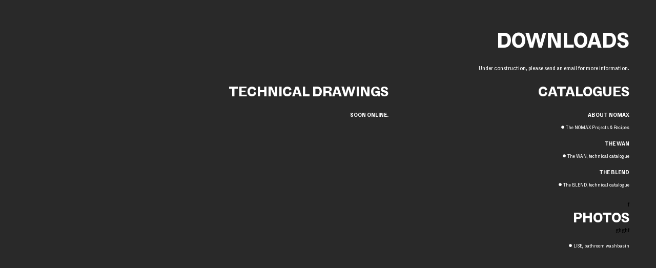

--- FILE ---
content_type: text/html; charset=UTF-8
request_url: https://pjmares.be/downloads
body_size: 50555
content:
<!DOCTYPE html>
<!-- 

        Running on cargo.site

-->
<html lang="en" data-predefined-style="true" data-css-presets="true" data-css-preset data-typography-preset>
	<head>
<script>
				var __cargo_context__ = 'live';
				var __cargo_js_ver__ = 'c=2837859173';
				var __cargo_maint__ = false;
				
				
			</script>
					<meta http-equiv="X-UA-Compatible" content="IE=edge,chrome=1">
		<meta http-equiv="Content-Type" content="text/html; charset=utf-8">
		<meta name="viewport" content="initial-scale=1.0, maximum-scale=1.0, user-scalable=no">
		
			<meta name="robots" content="index,follow">
		<title>downloads — PJMARES</title>
		<meta name="description" content="DOWNLOADS Under construction, please send an email for more information. TECHNICAL DRAWINGS CATALOGUES SOON ONLINE. ABOUT NOMAX ︎The NOMAX...">
				<meta name="twitter:card" content="summary_large_image">
		<meta name="twitter:title" content="downloads — PJMARES">
		<meta name="twitter:description" content="DOWNLOADS Under construction, please send an email for more information. TECHNICAL DRAWINGS CATALOGUES SOON ONLINE. ABOUT NOMAX ︎The NOMAX...">
		<meta name="twitter:image" content="https://freight.cargo.site/w/207/i/386768c2df4ba6d8e2f7f5c9986dd61ae037c060f93ae9c5542ee39085a8b7f2/8.svg">
		<meta property="og:locale" content="en_US">
		<meta property="og:title" content="downloads — PJMARES">
		<meta property="og:description" content="DOWNLOADS Under construction, please send an email for more information. TECHNICAL DRAWINGS CATALOGUES SOON ONLINE. ABOUT NOMAX ︎The NOMAX...">
		<meta property="og:url" content="https://pjmares.be/downloads">
		<meta property="og:image" content="https://freight.cargo.site/w/207/i/386768c2df4ba6d8e2f7f5c9986dd61ae037c060f93ae9c5542ee39085a8b7f2/8.svg">
		<meta property="og:type" content="website">

		<link rel="preconnect" href="https://static.cargo.site" crossorigin>
		<link rel="preconnect" href="https://freight.cargo.site" crossorigin>
				<link rel="preconnect" href="https://type.cargo.site" crossorigin>

		<!--<link rel="preload" href="https://static.cargo.site/assets/social/IconFont-Regular-0.9.3.woff2" as="font" type="font/woff" crossorigin>-->

		<meta name="google-site-verification" content="ElxZyBYVcfcOtXQmQ8SscuPuXgjMMViypaOtbwe-Fkg" />

		<link href="https://freight.cargo.site/t/original/i/1c07e22cccbfc4fa32d7e22ddccf82a6b4244112c7292d715f6ae9cc5062d0f1/logo2020MC.ico" rel="shortcut icon">
		<link href="https://pjmares.be/rss" rel="alternate" type="application/rss+xml" title="PJMARES feed">

		<link href="https://pjmares.be/stylesheet?c=2837859173&1718620943" id="member_stylesheet" rel="stylesheet" type="text/css" />
<style id="">@font-face{font-family:Icons;src:url(https://static.cargo.site/assets/social/IconFont-Regular-0.9.3.woff2);unicode-range:U+E000-E15C,U+F0000,U+FE0E}@font-face{font-family:Icons;src:url(https://static.cargo.site/assets/social/IconFont-Regular-0.9.3.woff2);font-weight:240;unicode-range:U+E000-E15C,U+F0000,U+FE0E}@font-face{font-family:Icons;src:url(https://static.cargo.site/assets/social/IconFont-Regular-0.9.3.woff2);unicode-range:U+E000-E15C,U+F0000,U+FE0E;font-weight:400}@font-face{font-family:Icons;src:url(https://static.cargo.site/assets/social/IconFont-Regular-0.9.3.woff2);unicode-range:U+E000-E15C,U+F0000,U+FE0E;font-weight:600}@font-face{font-family:Icons;src:url(https://static.cargo.site/assets/social/IconFont-Regular-0.9.3.woff2);unicode-range:U+E000-E15C,U+F0000,U+FE0E;font-weight:800}@font-face{font-family:Icons;src:url(https://static.cargo.site/assets/social/IconFont-Regular-0.9.3.woff2);unicode-range:U+E000-E15C,U+F0000,U+FE0E;font-style:italic}@font-face{font-family:Icons;src:url(https://static.cargo.site/assets/social/IconFont-Regular-0.9.3.woff2);unicode-range:U+E000-E15C,U+F0000,U+FE0E;font-weight:200;font-style:italic}@font-face{font-family:Icons;src:url(https://static.cargo.site/assets/social/IconFont-Regular-0.9.3.woff2);unicode-range:U+E000-E15C,U+F0000,U+FE0E;font-weight:400;font-style:italic}@font-face{font-family:Icons;src:url(https://static.cargo.site/assets/social/IconFont-Regular-0.9.3.woff2);unicode-range:U+E000-E15C,U+F0000,U+FE0E;font-weight:600;font-style:italic}@font-face{font-family:Icons;src:url(https://static.cargo.site/assets/social/IconFont-Regular-0.9.3.woff2);unicode-range:U+E000-E15C,U+F0000,U+FE0E;font-weight:800;font-style:italic}body.iconfont-loading,body.iconfont-loading *{color:transparent!important}body{-moz-osx-font-smoothing:grayscale;-webkit-font-smoothing:antialiased;-webkit-text-size-adjust:none}body.no-scroll{overflow:hidden}/*!
 * Content
 */.page{word-wrap:break-word}:focus{outline:0}.pointer-events-none{pointer-events:none}.pointer-events-auto{pointer-events:auto}.pointer-events-none .page_content .audio-player,.pointer-events-none .page_content .shop_product,.pointer-events-none .page_content a,.pointer-events-none .page_content audio,.pointer-events-none .page_content button,.pointer-events-none .page_content details,.pointer-events-none .page_content iframe,.pointer-events-none .page_content img,.pointer-events-none .page_content input,.pointer-events-none .page_content video{pointer-events:auto}.pointer-events-none .page_content *>a,.pointer-events-none .page_content>a{position:relative}s *{text-transform:inherit}#toolset{position:fixed;bottom:10px;right:10px;z-index:8}.mobile #toolset,.template_site_inframe #toolset{display:none}#toolset a{display:block;height:24px;width:24px;margin:0;padding:0;text-decoration:none;background:rgba(0,0,0,.2)}#toolset a:hover{background:rgba(0,0,0,.8)}[data-adminview] #toolset a,[data-adminview] #toolset_admin a{background:rgba(0,0,0,.04);pointer-events:none;cursor:default}#toolset_admin a:active{background:rgba(0,0,0,.7)}#toolset_admin a svg>*{transform:scale(1.1) translate(0,-.5px);transform-origin:50% 50%}#toolset_admin a svg{pointer-events:none;width:100%!important;height:auto!important}#following-container{overflow:auto;-webkit-overflow-scrolling:touch}#following-container iframe{height:100%;width:100%;position:absolute;top:0;left:0;right:0;bottom:0}:root{--following-width:-400px;--following-animation-duration:450ms}@keyframes following-open{0%{transform:translateX(0)}100%{transform:translateX(var(--following-width))}}@keyframes following-open-inverse{0%{transform:translateX(0)}100%{transform:translateX(calc(-1 * var(--following-width)))}}@keyframes following-close{0%{transform:translateX(var(--following-width))}100%{transform:translateX(0)}}@keyframes following-close-inverse{0%{transform:translateX(calc(-1 * var(--following-width)))}100%{transform:translateX(0)}}body.animate-left{animation:following-open var(--following-animation-duration);animation-fill-mode:both;animation-timing-function:cubic-bezier(.24,1,.29,1)}#following-container.animate-left{animation:following-close-inverse var(--following-animation-duration);animation-fill-mode:both;animation-timing-function:cubic-bezier(.24,1,.29,1)}#following-container.animate-left #following-frame{animation:following-close var(--following-animation-duration);animation-fill-mode:both;animation-timing-function:cubic-bezier(.24,1,.29,1)}body.animate-right{animation:following-close var(--following-animation-duration);animation-fill-mode:both;animation-timing-function:cubic-bezier(.24,1,.29,1)}#following-container.animate-right{animation:following-open-inverse var(--following-animation-duration);animation-fill-mode:both;animation-timing-function:cubic-bezier(.24,1,.29,1)}#following-container.animate-right #following-frame{animation:following-open var(--following-animation-duration);animation-fill-mode:both;animation-timing-function:cubic-bezier(.24,1,.29,1)}.slick-slider{position:relative;display:block;-moz-box-sizing:border-box;box-sizing:border-box;-webkit-user-select:none;-moz-user-select:none;-ms-user-select:none;user-select:none;-webkit-touch-callout:none;-khtml-user-select:none;-ms-touch-action:pan-y;touch-action:pan-y;-webkit-tap-highlight-color:transparent}.slick-list{position:relative;display:block;overflow:hidden;margin:0;padding:0}.slick-list:focus{outline:0}.slick-list.dragging{cursor:pointer;cursor:hand}.slick-slider .slick-list,.slick-slider .slick-track{transform:translate3d(0,0,0);will-change:transform}.slick-track{position:relative;top:0;left:0;display:block}.slick-track:after,.slick-track:before{display:table;content:'';width:1px;height:1px;margin-top:-1px;margin-left:-1px}.slick-track:after{clear:both}.slick-loading .slick-track{visibility:hidden}.slick-slide{display:none;float:left;height:100%;min-height:1px}[dir=rtl] .slick-slide{float:right}.content .slick-slide img{display:inline-block}.content .slick-slide img:not(.image-zoom){cursor:pointer}.content .scrub .slick-list,.content .scrub .slick-slide img:not(.image-zoom){cursor:ew-resize}body.slideshow-scrub-dragging *{cursor:ew-resize!important}.content .slick-slide img:not([src]),.content .slick-slide img[src='']{width:100%;height:auto}.slick-slide.slick-loading img{display:none}.slick-slide.dragging img{pointer-events:none}.slick-initialized .slick-slide{display:block}.slick-loading .slick-slide{visibility:hidden}.slick-vertical .slick-slide{display:block;height:auto;border:1px solid transparent}.slick-arrow.slick-hidden{display:none}.slick-arrow{position:absolute;z-index:9;width:0;top:0;height:100%;cursor:pointer;will-change:opacity;-webkit-transition:opacity 333ms cubic-bezier(.4,0,.22,1);transition:opacity 333ms cubic-bezier(.4,0,.22,1)}.slick-arrow.hidden{opacity:0}.slick-arrow svg{position:absolute;width:36px;height:36px;top:0;left:0;right:0;bottom:0;margin:auto;transform:translate(.25px,.25px)}.slick-arrow svg.right-arrow{transform:translate(.25px,.25px) scaleX(-1)}.slick-arrow svg:active{opacity:.75}.slick-arrow svg .arrow-shape{fill:none!important;stroke:#fff;stroke-linecap:square}.slick-arrow svg .arrow-outline{fill:none!important;stroke-width:2.5px;stroke:rgba(0,0,0,.6);stroke-linecap:square}.slick-arrow.slick-next{right:0;text-align:right}.slick-next svg,.wallpaper-navigation .slick-next svg{margin-right:10px}.mobile .slick-next svg{margin-right:10px}.slick-arrow.slick-prev{text-align:left}.slick-prev svg,.wallpaper-navigation .slick-prev svg{margin-left:10px}.mobile .slick-prev svg{margin-left:10px}.loading_animation{display:none;vertical-align:middle;z-index:15;line-height:0;pointer-events:none;border-radius:100%}.loading_animation.hidden{display:none}.loading_animation.pulsing{opacity:0;display:inline-block;animation-delay:.1s;-webkit-animation-delay:.1s;-moz-animation-delay:.1s;animation-duration:12s;animation-iteration-count:infinite;animation:fade-pulse-in .5s ease-in-out;-moz-animation:fade-pulse-in .5s ease-in-out;-webkit-animation:fade-pulse-in .5s ease-in-out;-webkit-animation-fill-mode:forwards;-moz-animation-fill-mode:forwards;animation-fill-mode:forwards}.loading_animation.pulsing.no-delay{animation-delay:0s;-webkit-animation-delay:0s;-moz-animation-delay:0s}.loading_animation div{border-radius:100%}.loading_animation div svg{max-width:100%;height:auto}.loading_animation div,.loading_animation div svg{width:20px;height:20px}.loading_animation.full-width svg{width:100%;height:auto}.loading_animation.full-width.big svg{width:100px;height:100px}.loading_animation div svg>*{fill:#ccc}.loading_animation div{-webkit-animation:spin-loading 12s ease-out;-webkit-animation-iteration-count:infinite;-moz-animation:spin-loading 12s ease-out;-moz-animation-iteration-count:infinite;animation:spin-loading 12s ease-out;animation-iteration-count:infinite}.loading_animation.hidden{display:none}[data-backdrop] .loading_animation{position:absolute;top:15px;left:15px;z-index:99}.loading_animation.position-absolute.middle{top:calc(50% - 10px);left:calc(50% - 10px)}.loading_animation.position-absolute.topleft{top:0;left:0}.loading_animation.position-absolute.middleright{top:calc(50% - 10px);right:1rem}.loading_animation.position-absolute.middleleft{top:calc(50% - 10px);left:1rem}.loading_animation.gray div svg>*{fill:#999}.loading_animation.gray-dark div svg>*{fill:#666}.loading_animation.gray-darker div svg>*{fill:#555}.loading_animation.gray-light div svg>*{fill:#ccc}.loading_animation.white div svg>*{fill:rgba(255,255,255,.85)}.loading_animation.blue div svg>*{fill:#698fff}.loading_animation.inline{display:inline-block;margin-bottom:.5ex}.loading_animation.inline.left{margin-right:.5ex}@-webkit-keyframes fade-pulse-in{0%{opacity:0}50%{opacity:.5}100%{opacity:1}}@-moz-keyframes fade-pulse-in{0%{opacity:0}50%{opacity:.5}100%{opacity:1}}@keyframes fade-pulse-in{0%{opacity:0}50%{opacity:.5}100%{opacity:1}}@-webkit-keyframes pulsate{0%{opacity:1}50%{opacity:0}100%{opacity:1}}@-moz-keyframes pulsate{0%{opacity:1}50%{opacity:0}100%{opacity:1}}@keyframes pulsate{0%{opacity:1}50%{opacity:0}100%{opacity:1}}@-webkit-keyframes spin-loading{0%{transform:rotate(0)}9%{transform:rotate(1050deg)}18%{transform:rotate(-1090deg)}20%{transform:rotate(-1080deg)}23%{transform:rotate(-1080deg)}28%{transform:rotate(-1095deg)}29%{transform:rotate(-1065deg)}34%{transform:rotate(-1080deg)}35%{transform:rotate(-1050deg)}40%{transform:rotate(-1065deg)}41%{transform:rotate(-1035deg)}44%{transform:rotate(-1035deg)}47%{transform:rotate(-2160deg)}50%{transform:rotate(-2160deg)}56%{transform:rotate(45deg)}60%{transform:rotate(45deg)}80%{transform:rotate(6120deg)}100%{transform:rotate(0)}}@keyframes spin-loading{0%{transform:rotate(0)}9%{transform:rotate(1050deg)}18%{transform:rotate(-1090deg)}20%{transform:rotate(-1080deg)}23%{transform:rotate(-1080deg)}28%{transform:rotate(-1095deg)}29%{transform:rotate(-1065deg)}34%{transform:rotate(-1080deg)}35%{transform:rotate(-1050deg)}40%{transform:rotate(-1065deg)}41%{transform:rotate(-1035deg)}44%{transform:rotate(-1035deg)}47%{transform:rotate(-2160deg)}50%{transform:rotate(-2160deg)}56%{transform:rotate(45deg)}60%{transform:rotate(45deg)}80%{transform:rotate(6120deg)}100%{transform:rotate(0)}}[grid-row]{align-items:flex-start;box-sizing:border-box;display:-webkit-box;display:-webkit-flex;display:-ms-flexbox;display:flex;-webkit-flex-wrap:wrap;-ms-flex-wrap:wrap;flex-wrap:wrap}[grid-col]{box-sizing:border-box}[grid-row] [grid-col].empty:after{content:"\0000A0";cursor:text}body.mobile[data-adminview=content-editproject] [grid-row] [grid-col].empty:after{display:none}[grid-col=auto]{-webkit-box-flex:1;-webkit-flex:1;-ms-flex:1;flex:1}[grid-col=x12]{width:100%}[grid-col=x11]{width:50%}[grid-col=x10]{width:33.33%}[grid-col=x9]{width:25%}[grid-col=x8]{width:20%}[grid-col=x7]{width:16.666666667%}[grid-col=x6]{width:14.285714286%}[grid-col=x5]{width:12.5%}[grid-col=x4]{width:11.111111111%}[grid-col=x3]{width:10%}[grid-col=x2]{width:9.090909091%}[grid-col=x1]{width:8.333333333%}[grid-col="1"]{width:8.33333%}[grid-col="2"]{width:16.66667%}[grid-col="3"]{width:25%}[grid-col="4"]{width:33.33333%}[grid-col="5"]{width:41.66667%}[grid-col="6"]{width:50%}[grid-col="7"]{width:58.33333%}[grid-col="8"]{width:66.66667%}[grid-col="9"]{width:75%}[grid-col="10"]{width:83.33333%}[grid-col="11"]{width:91.66667%}[grid-col="12"]{width:100%}body.mobile [grid-responsive] [grid-col]{width:100%;-webkit-box-flex:none;-webkit-flex:none;-ms-flex:none;flex:none}[data-ce-host=true][contenteditable=true] [grid-pad]{pointer-events:none}[data-ce-host=true][contenteditable=true] [grid-pad]>*{pointer-events:auto}[grid-pad="0"]{padding:0}[grid-pad="0.25"]{padding:.125rem}[grid-pad="0.5"]{padding:.25rem}[grid-pad="0.75"]{padding:.375rem}[grid-pad="1"]{padding:.5rem}[grid-pad="1.25"]{padding:.625rem}[grid-pad="1.5"]{padding:.75rem}[grid-pad="1.75"]{padding:.875rem}[grid-pad="2"]{padding:1rem}[grid-pad="2.5"]{padding:1.25rem}[grid-pad="3"]{padding:1.5rem}[grid-pad="3.5"]{padding:1.75rem}[grid-pad="4"]{padding:2rem}[grid-pad="5"]{padding:2.5rem}[grid-pad="6"]{padding:3rem}[grid-pad="7"]{padding:3.5rem}[grid-pad="8"]{padding:4rem}[grid-pad="9"]{padding:4.5rem}[grid-pad="10"]{padding:5rem}[grid-gutter="0"]{margin:0}[grid-gutter="0.5"]{margin:-.25rem}[grid-gutter="1"]{margin:-.5rem}[grid-gutter="1.5"]{margin:-.75rem}[grid-gutter="2"]{margin:-1rem}[grid-gutter="2.5"]{margin:-1.25rem}[grid-gutter="3"]{margin:-1.5rem}[grid-gutter="3.5"]{margin:-1.75rem}[grid-gutter="4"]{margin:-2rem}[grid-gutter="5"]{margin:-2.5rem}[grid-gutter="6"]{margin:-3rem}[grid-gutter="7"]{margin:-3.5rem}[grid-gutter="8"]{margin:-4rem}[grid-gutter="10"]{margin:-5rem}[grid-gutter="12"]{margin:-6rem}[grid-gutter="14"]{margin:-7rem}[grid-gutter="16"]{margin:-8rem}[grid-gutter="18"]{margin:-9rem}[grid-gutter="20"]{margin:-10rem}small{max-width:100%;text-decoration:inherit}img:not([src]),img[src='']{outline:1px solid rgba(177,177,177,.4);outline-offset:-1px;content:url([data-uri])}img.image-zoom{cursor:-webkit-zoom-in;cursor:-moz-zoom-in;cursor:zoom-in}#imprimatur{color:#333;font-size:10px;font-family:-apple-system,BlinkMacSystemFont,"Segoe UI",Roboto,Oxygen,Ubuntu,Cantarell,"Open Sans","Helvetica Neue",sans-serif,"Sans Serif",Icons;/*!System*/position:fixed;opacity:.3;right:-28px;bottom:160px;transform:rotate(270deg);-ms-transform:rotate(270deg);-webkit-transform:rotate(270deg);z-index:8;text-transform:uppercase;color:#999;opacity:.5;padding-bottom:2px;text-decoration:none}.mobile #imprimatur{display:none}bodycopy cargo-link a{font-family:-apple-system,BlinkMacSystemFont,"Segoe UI",Roboto,Oxygen,Ubuntu,Cantarell,"Open Sans","Helvetica Neue",sans-serif,"Sans Serif",Icons;/*!System*/font-size:12px;font-style:normal;font-weight:400;transform:rotate(270deg);text-decoration:none;position:fixed!important;right:-27px;bottom:100px;text-decoration:none;letter-spacing:normal;background:0 0;border:0;border-bottom:0;outline:0}/*! PhotoSwipe Default UI CSS by Dmitry Semenov | photoswipe.com | MIT license */.pswp--has_mouse .pswp__button--arrow--left,.pswp--has_mouse .pswp__button--arrow--right,.pswp__ui{visibility:visible}.pswp--minimal--dark .pswp__top-bar,.pswp__button{background:0 0}.pswp,.pswp__bg,.pswp__container,.pswp__img--placeholder,.pswp__zoom-wrap,.quick-view-navigation{-webkit-backface-visibility:hidden}.pswp__button{cursor:pointer;opacity:1;-webkit-appearance:none;transition:opacity .2s;-webkit-box-shadow:none;box-shadow:none}.pswp__button-close>svg{top:10px;right:10px;margin-left:auto}.pswp--touch .quick-view-navigation{display:none}.pswp__ui{-webkit-font-smoothing:auto;opacity:1;z-index:1550}.quick-view-navigation{will-change:opacity;-webkit-transition:opacity 333ms cubic-bezier(.4,0,.22,1);transition:opacity 333ms cubic-bezier(.4,0,.22,1)}.quick-view-navigation .pswp__group .pswp__button{pointer-events:auto}.pswp__button>svg{position:absolute;width:36px;height:36px}.quick-view-navigation .pswp__group:active svg{opacity:.75}.pswp__button svg .shape-shape{fill:#fff}.pswp__button svg .shape-outline{fill:#000}.pswp__button-prev>svg{top:0;bottom:0;left:10px;margin:auto}.pswp__button-next>svg{top:0;bottom:0;right:10px;margin:auto}.quick-view-navigation .pswp__group .pswp__button-prev{position:absolute;left:0;top:0;width:0;height:100%}.quick-view-navigation .pswp__group .pswp__button-next{position:absolute;right:0;top:0;width:0;height:100%}.quick-view-navigation .close-button,.quick-view-navigation .left-arrow,.quick-view-navigation .right-arrow{transform:translate(.25px,.25px)}.quick-view-navigation .right-arrow{transform:translate(.25px,.25px) scaleX(-1)}.pswp__button svg .shape-outline{fill:transparent!important;stroke:#000;stroke-width:2.5px;stroke-linecap:square}.pswp__button svg .shape-shape{fill:transparent!important;stroke:#fff;stroke-width:1.5px;stroke-linecap:square}.pswp__bg,.pswp__scroll-wrap,.pswp__zoom-wrap{width:100%;position:absolute}.quick-view-navigation .pswp__group .pswp__button-close{margin:0}.pswp__container,.pswp__item,.pswp__zoom-wrap{right:0;bottom:0;top:0;position:absolute;left:0}.pswp__ui--hidden .pswp__button{opacity:.001}.pswp__ui--hidden .pswp__button,.pswp__ui--hidden .pswp__button *{pointer-events:none}.pswp .pswp__ui.pswp__ui--displaynone{display:none}.pswp__element--disabled{display:none!important}/*! PhotoSwipe main CSS by Dmitry Semenov | photoswipe.com | MIT license */.pswp{position:fixed;display:none;height:100%;width:100%;top:0;left:0;right:0;bottom:0;margin:auto;-ms-touch-action:none;touch-action:none;z-index:9999999;-webkit-text-size-adjust:100%;line-height:initial;letter-spacing:initial;outline:0}.pswp img{max-width:none}.pswp--zoom-disabled .pswp__img{cursor:default!important}.pswp--animate_opacity{opacity:.001;will-change:opacity;-webkit-transition:opacity 333ms cubic-bezier(.4,0,.22,1);transition:opacity 333ms cubic-bezier(.4,0,.22,1)}.pswp--open{display:block}.pswp--zoom-allowed .pswp__img{cursor:-webkit-zoom-in;cursor:-moz-zoom-in;cursor:zoom-in}.pswp--zoomed-in .pswp__img{cursor:-webkit-grab;cursor:-moz-grab;cursor:grab}.pswp--dragging .pswp__img{cursor:-webkit-grabbing;cursor:-moz-grabbing;cursor:grabbing}.pswp__bg{left:0;top:0;height:100%;opacity:0;transform:translateZ(0);will-change:opacity}.pswp__scroll-wrap{left:0;top:0;height:100%}.pswp__container,.pswp__zoom-wrap{-ms-touch-action:none;touch-action:none}.pswp__container,.pswp__img{-webkit-user-select:none;-moz-user-select:none;-ms-user-select:none;user-select:none;-webkit-tap-highlight-color:transparent;-webkit-touch-callout:none}.pswp__zoom-wrap{-webkit-transform-origin:left top;-ms-transform-origin:left top;transform-origin:left top;-webkit-transition:-webkit-transform 222ms cubic-bezier(.4,0,.22,1);transition:transform 222ms cubic-bezier(.4,0,.22,1)}.pswp__bg{-webkit-transition:opacity 222ms cubic-bezier(.4,0,.22,1);transition:opacity 222ms cubic-bezier(.4,0,.22,1)}.pswp--animated-in .pswp__bg,.pswp--animated-in .pswp__zoom-wrap{-webkit-transition:none;transition:none}.pswp--hide-overflow .pswp__scroll-wrap,.pswp--hide-overflow.pswp{overflow:hidden}.pswp__img{position:absolute;width:auto;height:auto;top:0;left:0}.pswp__img--placeholder--blank{background:#222}.pswp--ie .pswp__img{width:100%!important;height:auto!important;left:0;top:0}.pswp__ui--idle{opacity:0}.pswp__error-msg{position:absolute;left:0;top:50%;width:100%;text-align:center;font-size:14px;line-height:16px;margin-top:-8px;color:#ccc}.pswp__error-msg a{color:#ccc;text-decoration:underline}.pswp__error-msg{font-family:-apple-system,BlinkMacSystemFont,"Segoe UI",Roboto,Oxygen,Ubuntu,Cantarell,"Open Sans","Helvetica Neue",sans-serif}.quick-view.mouse-down .iframe-item{pointer-events:none!important}.quick-view-caption-positioner{pointer-events:none;width:100%;height:100%}.quick-view-caption-wrapper{margin:auto;position:absolute;bottom:0;left:0;right:0}.quick-view-horizontal-align-left .quick-view-caption-wrapper{margin-left:0}.quick-view-horizontal-align-right .quick-view-caption-wrapper{margin-right:0}[data-quick-view-caption]{transition:.1s opacity ease-in-out;position:absolute;bottom:0;left:0;right:0}.quick-view-horizontal-align-left [data-quick-view-caption]{text-align:left}.quick-view-horizontal-align-right [data-quick-view-caption]{text-align:right}.quick-view-caption{transition:.1s opacity ease-in-out}.quick-view-caption>*{display:inline-block}.quick-view-caption *{pointer-events:auto}.quick-view-caption.hidden{opacity:0}.shop_product .dropdown_wrapper{flex:0 0 100%;position:relative}.shop_product select{appearance:none;-moz-appearance:none;-webkit-appearance:none;outline:0;-webkit-font-smoothing:antialiased;-moz-osx-font-smoothing:grayscale;cursor:pointer;border-radius:0;white-space:nowrap;overflow:hidden!important;text-overflow:ellipsis}.shop_product select.dropdown::-ms-expand{display:none}.shop_product a{cursor:pointer;border-bottom:none;text-decoration:none}.shop_product a.out-of-stock{pointer-events:none}body.audio-player-dragging *{cursor:ew-resize!important}.audio-player{display:inline-flex;flex:1 0 calc(100% - 2px);width:calc(100% - 2px)}.audio-player .button{height:100%;flex:0 0 3.3rem;display:flex}.audio-player .separator{left:3.3rem;height:100%}.audio-player .buffer{width:0%;height:100%;transition:left .3s linear,width .3s linear}.audio-player.seeking .buffer{transition:left 0s,width 0s}.audio-player.seeking{user-select:none;-webkit-user-select:none;cursor:ew-resize}.audio-player.seeking *{user-select:none;-webkit-user-select:none;cursor:ew-resize}.audio-player .bar{overflow:hidden;display:flex;justify-content:space-between;align-content:center;flex-grow:1}.audio-player .progress{width:0%;height:100%;transition:width .3s linear}.audio-player.seeking .progress{transition:width 0s}.audio-player .pause,.audio-player .play{cursor:pointer;height:100%}.audio-player .note-icon{margin:auto 0;order:2;flex:0 1 auto}.audio-player .title{white-space:nowrap;overflow:hidden;text-overflow:ellipsis;pointer-events:none;user-select:none;padding:.5rem 0 .5rem 1rem;margin:auto auto auto 0;flex:0 3 auto;min-width:0;width:100%}.audio-player .total-time{flex:0 1 auto;margin:auto 0}.audio-player .current-time,.audio-player .play-text{flex:0 1 auto;margin:auto 0}.audio-player .stream-anim{user-select:none;margin:auto auto auto 0}.audio-player .stream-anim span{display:inline-block}.audio-player .buffer,.audio-player .current-time,.audio-player .note-svg,.audio-player .play-text,.audio-player .separator,.audio-player .total-time{user-select:none;pointer-events:none}.audio-player .buffer,.audio-player .play-text,.audio-player .progress{position:absolute}.audio-player,.audio-player .bar,.audio-player .button,.audio-player .current-time,.audio-player .note-icon,.audio-player .pause,.audio-player .play,.audio-player .total-time{position:relative}body.mobile .audio-player,body.mobile .audio-player *{-webkit-touch-callout:none}#standalone-admin-frame{border:0;width:400px;position:absolute;right:0;top:0;height:100vh;z-index:99}body[standalone-admin=true] #standalone-admin-frame{transform:translate(0,0)}body[standalone-admin=true] .main_container{width:calc(100% - 400px)}body[standalone-admin=false] #standalone-admin-frame{transform:translate(100%,0)}body[standalone-admin=false] .main_container{width:100%}.toggle_standaloneAdmin{position:fixed;top:0;right:400px;height:40px;width:40px;z-index:999;cursor:pointer;background-color:rgba(0,0,0,.4)}.toggle_standaloneAdmin:active{opacity:.7}body[standalone-admin=false] .toggle_standaloneAdmin{right:0}.toggle_standaloneAdmin *{color:#fff;fill:#fff}.toggle_standaloneAdmin svg{padding:6px;width:100%;height:100%;opacity:.85}body[standalone-admin=false] .toggle_standaloneAdmin #close,body[standalone-admin=true] .toggle_standaloneAdmin #backdropsettings{display:none}.toggle_standaloneAdmin>div{width:100%;height:100%}#admin_toggle_button{position:fixed;top:50%;transform:translate(0,-50%);right:400px;height:36px;width:12px;z-index:999;cursor:pointer;background-color:rgba(0,0,0,.09);padding-left:2px;margin-right:5px}#admin_toggle_button .bar{content:'';background:rgba(0,0,0,.09);position:fixed;width:5px;bottom:0;top:0;z-index:10}#admin_toggle_button:active{background:rgba(0,0,0,.065)}#admin_toggle_button *{color:#fff;fill:#fff}#admin_toggle_button svg{padding:0;width:16px;height:36px;margin-left:1px;opacity:1}#admin_toggle_button svg *{fill:#fff;opacity:1}#admin_toggle_button[data-state=closed] .toggle_admin_close{display:none}#admin_toggle_button[data-state=closed],#admin_toggle_button[data-state=closed] .toggle_admin_open{width:20px;cursor:pointer;margin:0}#admin_toggle_button[data-state=closed] svg{margin-left:2px}#admin_toggle_button[data-state=open] .toggle_admin_open{display:none}select,select *{text-rendering:auto!important}b b{font-weight:inherit}*{-webkit-box-sizing:border-box;-moz-box-sizing:border-box;box-sizing:border-box}customhtml>*{position:relative;z-index:10}body,html{min-height:100vh;margin:0;padding:0}html{touch-action:manipulation;position:relative;background-color:#fff}.main_container{min-height:100vh;width:100%;overflow:hidden}.container{display:-webkit-box;display:-webkit-flex;display:-moz-box;display:-ms-flexbox;display:flex;-webkit-flex-wrap:wrap;-moz-flex-wrap:wrap;-ms-flex-wrap:wrap;flex-wrap:wrap;max-width:100%;width:100%;overflow:visible}.container{align-items:flex-start;-webkit-align-items:flex-start}.page{z-index:2}.page ul li>text-limit{display:block}.content,.content_container,.pinned{-webkit-flex:1 0 auto;-moz-flex:1 0 auto;-ms-flex:1 0 auto;flex:1 0 auto;max-width:100%}.content_container{width:100%}.content_container.full_height{min-height:100vh}.page_background{position:absolute;top:0;left:0;width:100%;height:100%}.page_container{position:relative;overflow:visible;width:100%}.backdrop{position:absolute;top:0;z-index:1;width:100%;height:100%;max-height:100vh}.backdrop>div{position:absolute;top:0;left:0;width:100%;height:100%;-webkit-backface-visibility:hidden;backface-visibility:hidden;transform:translate3d(0,0,0);contain:strict}[data-backdrop].backdrop>div[data-overflowing]{max-height:100vh;position:absolute;top:0;left:0}body.mobile [split-responsive]{display:flex;flex-direction:column}body.mobile [split-responsive] .container{width:100%;order:2}body.mobile [split-responsive] .backdrop{position:relative;height:50vh;width:100%;order:1}body.mobile [split-responsive] [data-auxiliary].backdrop{position:absolute;height:50vh;width:100%;order:1}.page{position:relative;z-index:2}img[data-align=left]{float:left}img[data-align=right]{float:right}[data-rotation]{transform-origin:center center}.content .page_content:not([contenteditable=true]) [data-draggable]{pointer-events:auto!important;backface-visibility:hidden}.preserve-3d{-moz-transform-style:preserve-3d;transform-style:preserve-3d}.content .page_content:not([contenteditable=true]) [data-draggable] iframe{pointer-events:none!important}.dragging-active iframe{pointer-events:none!important}.content .page_content:not([contenteditable=true]) [data-draggable]:active{opacity:1}.content .scroll-transition-fade{transition:transform 1s ease-in-out,opacity .8s ease-in-out}.content .scroll-transition-fade.below-viewport{opacity:0;transform:translateY(40px)}.mobile.full_width .page_container:not([split-layout]) .container_width{width:100%}[data-view=pinned_bottom] .bottom_pin_invisibility{visibility:hidden}.pinned{position:relative;width:100%}.pinned .page_container.accommodate:not(.fixed):not(.overlay){z-index:2}.pinned .page_container.overlay{position:absolute;z-index:4}.pinned .page_container.overlay.fixed{position:fixed}.pinned .page_container.overlay.fixed .page{max-height:100vh;-webkit-overflow-scrolling:touch}.pinned .page_container.overlay.fixed .page.allow-scroll{overflow-y:auto;overflow-x:hidden}.pinned .page_container.overlay.fixed .page.allow-scroll{align-items:flex-start;-webkit-align-items:flex-start}.pinned .page_container .page.allow-scroll::-webkit-scrollbar{width:0;background:0 0;display:none}.pinned.pinned_top .page_container.overlay{left:0;top:0}.pinned.pinned_bottom .page_container.overlay{left:0;bottom:0}div[data-container=set]:empty{margin-top:1px}.thumbnails{position:relative;z-index:1}[thumbnails=grid]{align-items:baseline}[thumbnails=justify] .thumbnail{box-sizing:content-box}[thumbnails][data-padding-zero] .thumbnail{margin-bottom:-1px}[thumbnails=montessori] .thumbnail{pointer-events:auto;position:absolute}[thumbnails] .thumbnail>a{display:block;text-decoration:none}[thumbnails=montessori]{height:0}[thumbnails][data-resizing],[thumbnails][data-resizing] *{cursor:nwse-resize}[thumbnails] .thumbnail .resize-handle{cursor:nwse-resize;width:26px;height:26px;padding:5px;position:absolute;opacity:.75;right:-1px;bottom:-1px;z-index:100}[thumbnails][data-resizing] .resize-handle{display:none}[thumbnails] .thumbnail .resize-handle svg{position:absolute;top:0;left:0}[thumbnails] .thumbnail .resize-handle:hover{opacity:1}[data-can-move].thumbnail .resize-handle svg .resize_path_outline{fill:#fff}[data-can-move].thumbnail .resize-handle svg .resize_path{fill:#000}[thumbnails=montessori] .thumbnail_sizer{height:0;width:100%;position:relative;padding-bottom:100%;pointer-events:none}[thumbnails] .thumbnail img{display:block;min-height:3px;margin-bottom:0}[thumbnails] .thumbnail img:not([src]),img[src=""]{margin:0!important;width:100%;min-height:3px;height:100%!important;position:absolute}[aspect-ratio="1x1"].thumb_image{height:0;padding-bottom:100%;overflow:hidden}[aspect-ratio="4x3"].thumb_image{height:0;padding-bottom:75%;overflow:hidden}[aspect-ratio="16x9"].thumb_image{height:0;padding-bottom:56.25%;overflow:hidden}[thumbnails] .thumb_image{width:100%;position:relative}[thumbnails][thumbnail-vertical-align=top]{align-items:flex-start}[thumbnails][thumbnail-vertical-align=middle]{align-items:center}[thumbnails][thumbnail-vertical-align=bottom]{align-items:baseline}[thumbnails][thumbnail-horizontal-align=left]{justify-content:flex-start}[thumbnails][thumbnail-horizontal-align=middle]{justify-content:center}[thumbnails][thumbnail-horizontal-align=right]{justify-content:flex-end}.thumb_image.default_image>svg{position:absolute;top:0;left:0;bottom:0;right:0;width:100%;height:100%}.thumb_image.default_image{outline:1px solid #ccc;outline-offset:-1px;position:relative}.mobile.full_width [data-view=Thumbnail] .thumbnails_width{width:100%}.content [data-draggable] a:active,.content [data-draggable] img:active{opacity:initial}.content .draggable-dragging{opacity:initial}[data-draggable].draggable_visible{visibility:visible}[data-draggable].draggable_hidden{visibility:hidden}.gallery_card [data-draggable],.marquee [data-draggable]{visibility:inherit}[data-draggable]{visibility:visible;background-color:rgba(0,0,0,.003)}#site_menu_panel_container .image-gallery:not(.initialized){height:0;padding-bottom:100%;min-height:initial}.image-gallery:not(.initialized){min-height:100vh;visibility:hidden;width:100%}.image-gallery .gallery_card img{display:block;width:100%;height:auto}.image-gallery .gallery_card{transform-origin:center}.image-gallery .gallery_card.dragging{opacity:.1;transform:initial!important}.image-gallery:not([image-gallery=slideshow]) .gallery_card iframe:only-child,.image-gallery:not([image-gallery=slideshow]) .gallery_card video:only-child{width:100%;height:100%;top:0;left:0;position:absolute}.image-gallery[image-gallery=slideshow] .gallery_card video[muted][autoplay]:not([controls]),.image-gallery[image-gallery=slideshow] .gallery_card video[muted][data-autoplay]:not([controls]){pointer-events:none}.image-gallery [image-gallery-pad="0"] video:only-child{object-fit:cover;height:calc(100% + 1px)}div.image-gallery>a,div.image-gallery>iframe,div.image-gallery>img,div.image-gallery>video{display:none}[image-gallery-row]{align-items:flex-start;box-sizing:border-box;display:-webkit-box;display:-webkit-flex;display:-ms-flexbox;display:flex;-webkit-flex-wrap:wrap;-ms-flex-wrap:wrap;flex-wrap:wrap}.image-gallery .gallery_card_image{width:100%;position:relative}[data-predefined-style=true] .image-gallery a.gallery_card{display:block;border:none}[image-gallery-col]{box-sizing:border-box}[image-gallery-col=x12]{width:100%}[image-gallery-col=x11]{width:50%}[image-gallery-col=x10]{width:33.33%}[image-gallery-col=x9]{width:25%}[image-gallery-col=x8]{width:20%}[image-gallery-col=x7]{width:16.666666667%}[image-gallery-col=x6]{width:14.285714286%}[image-gallery-col=x5]{width:12.5%}[image-gallery-col=x4]{width:11.111111111%}[image-gallery-col=x3]{width:10%}[image-gallery-col=x2]{width:9.090909091%}[image-gallery-col=x1]{width:8.333333333%}.content .page_content [image-gallery-pad].image-gallery{pointer-events:none}.content .page_content [image-gallery-pad].image-gallery .gallery_card_image>*,.content .page_content [image-gallery-pad].image-gallery .gallery_image_caption{pointer-events:auto}.content .page_content [image-gallery-pad="0"]{padding:0}.content .page_content [image-gallery-pad="0.25"]{padding:.125rem}.content .page_content [image-gallery-pad="0.5"]{padding:.25rem}.content .page_content [image-gallery-pad="0.75"]{padding:.375rem}.content .page_content [image-gallery-pad="1"]{padding:.5rem}.content .page_content [image-gallery-pad="1.25"]{padding:.625rem}.content .page_content [image-gallery-pad="1.5"]{padding:.75rem}.content .page_content [image-gallery-pad="1.75"]{padding:.875rem}.content .page_content [image-gallery-pad="2"]{padding:1rem}.content .page_content [image-gallery-pad="2.5"]{padding:1.25rem}.content .page_content [image-gallery-pad="3"]{padding:1.5rem}.content .page_content [image-gallery-pad="3.5"]{padding:1.75rem}.content .page_content [image-gallery-pad="4"]{padding:2rem}.content .page_content [image-gallery-pad="5"]{padding:2.5rem}.content .page_content [image-gallery-pad="6"]{padding:3rem}.content .page_content [image-gallery-pad="7"]{padding:3.5rem}.content .page_content [image-gallery-pad="8"]{padding:4rem}.content .page_content [image-gallery-pad="9"]{padding:4.5rem}.content .page_content [image-gallery-pad="10"]{padding:5rem}.content .page_content [image-gallery-gutter="0"]{margin:0}.content .page_content [image-gallery-gutter="0.5"]{margin:-.25rem}.content .page_content [image-gallery-gutter="1"]{margin:-.5rem}.content .page_content [image-gallery-gutter="1.5"]{margin:-.75rem}.content .page_content [image-gallery-gutter="2"]{margin:-1rem}.content .page_content [image-gallery-gutter="2.5"]{margin:-1.25rem}.content .page_content [image-gallery-gutter="3"]{margin:-1.5rem}.content .page_content [image-gallery-gutter="3.5"]{margin:-1.75rem}.content .page_content [image-gallery-gutter="4"]{margin:-2rem}.content .page_content [image-gallery-gutter="5"]{margin:-2.5rem}.content .page_content [image-gallery-gutter="6"]{margin:-3rem}.content .page_content [image-gallery-gutter="7"]{margin:-3.5rem}.content .page_content [image-gallery-gutter="8"]{margin:-4rem}.content .page_content [image-gallery-gutter="10"]{margin:-5rem}.content .page_content [image-gallery-gutter="12"]{margin:-6rem}.content .page_content [image-gallery-gutter="14"]{margin:-7rem}.content .page_content [image-gallery-gutter="16"]{margin:-8rem}.content .page_content [image-gallery-gutter="18"]{margin:-9rem}.content .page_content [image-gallery-gutter="20"]{margin:-10rem}[image-gallery=slideshow]:not(.initialized)>*{min-height:1px;opacity:0;min-width:100%}[image-gallery=slideshow][data-constrained-by=height] [image-gallery-vertical-align].slick-track{align-items:flex-start}[image-gallery=slideshow] img.image-zoom:active{opacity:initial}[image-gallery=slideshow].slick-initialized .gallery_card{pointer-events:none}[image-gallery=slideshow].slick-initialized .gallery_card.slick-current{pointer-events:auto}[image-gallery=slideshow] .gallery_card:not(.has_caption){line-height:0}.content .page_content [image-gallery=slideshow].image-gallery>*{pointer-events:auto}.content [image-gallery=slideshow].image-gallery.slick-initialized .gallery_card{overflow:hidden;margin:0;display:flex;flex-flow:row wrap;flex-shrink:0}.content [image-gallery=slideshow].image-gallery.slick-initialized .gallery_card.slick-current{overflow:visible}[image-gallery=slideshow] .gallery_image_caption{opacity:1;transition:opacity .3s;-webkit-transition:opacity .3s;width:100%;margin-left:auto;margin-right:auto;clear:both}[image-gallery-horizontal-align=left] .gallery_image_caption{text-align:left}[image-gallery-horizontal-align=middle] .gallery_image_caption{text-align:center}[image-gallery-horizontal-align=right] .gallery_image_caption{text-align:right}[image-gallery=slideshow][data-slideshow-in-transition] .gallery_image_caption{opacity:0;transition:opacity .3s;-webkit-transition:opacity .3s}[image-gallery=slideshow] .gallery_card_image{width:initial;margin:0;display:inline-block}[image-gallery=slideshow] .gallery_card img{margin:0;display:block}[image-gallery=slideshow][data-exploded]{align-items:flex-start;box-sizing:border-box;display:-webkit-box;display:-webkit-flex;display:-ms-flexbox;display:flex;-webkit-flex-wrap:wrap;-ms-flex-wrap:wrap;flex-wrap:wrap;justify-content:flex-start;align-content:flex-start}[image-gallery=slideshow][data-exploded] .gallery_card{padding:1rem;width:16.666%}[image-gallery=slideshow][data-exploded] .gallery_card_image{height:0;display:block;width:100%}[image-gallery=grid]{align-items:baseline}[image-gallery=grid] .gallery_card.has_caption .gallery_card_image{display:block}[image-gallery=grid] [image-gallery-pad="0"].gallery_card{margin-bottom:-1px}[image-gallery=grid] .gallery_card img{margin:0}[image-gallery=columns] .gallery_card img{margin:0}[image-gallery=justify]{align-items:flex-start}[image-gallery=justify] .gallery_card img{margin:0}[image-gallery=montessori][image-gallery-row]{display:block}[image-gallery=montessori] a.gallery_card,[image-gallery=montessori] div.gallery_card{position:absolute;pointer-events:auto}[image-gallery=montessori][data-can-move] .gallery_card,[image-gallery=montessori][data-can-move] .gallery_card .gallery_card_image,[image-gallery=montessori][data-can-move] .gallery_card .gallery_card_image>*{cursor:move}[image-gallery=montessori]{position:relative;height:0}[image-gallery=freeform] .gallery_card{position:relative}[image-gallery=freeform] [image-gallery-pad="0"].gallery_card{margin-bottom:-1px}[image-gallery-vertical-align]{display:flex;flex-flow:row wrap}[image-gallery-vertical-align].slick-track{display:flex;flex-flow:row nowrap}.image-gallery .slick-list{margin-bottom:-.3px}[image-gallery-vertical-align=top]{align-content:flex-start;align-items:flex-start}[image-gallery-vertical-align=middle]{align-items:center;align-content:center}[image-gallery-vertical-align=bottom]{align-content:flex-end;align-items:flex-end}[image-gallery-horizontal-align=left]{justify-content:flex-start}[image-gallery-horizontal-align=middle]{justify-content:center}[image-gallery-horizontal-align=right]{justify-content:flex-end}.image-gallery[data-resizing],.image-gallery[data-resizing] *{cursor:nwse-resize!important}.image-gallery .gallery_card .resize-handle,.image-gallery .gallery_card .resize-handle *{cursor:nwse-resize!important}.image-gallery .gallery_card .resize-handle{width:26px;height:26px;padding:5px;position:absolute;opacity:.75;right:-1px;bottom:-1px;z-index:10}.image-gallery[data-resizing] .resize-handle{display:none}.image-gallery .gallery_card .resize-handle svg{cursor:nwse-resize!important;position:absolute;top:0;left:0}.image-gallery .gallery_card .resize-handle:hover{opacity:1}[data-can-move].gallery_card .resize-handle svg .resize_path_outline{fill:#fff}[data-can-move].gallery_card .resize-handle svg .resize_path{fill:#000}[image-gallery=montessori] .thumbnail_sizer{height:0;width:100%;position:relative;padding-bottom:100%;pointer-events:none}#site_menu_button{display:block;text-decoration:none;pointer-events:auto;z-index:9;vertical-align:top;cursor:pointer;box-sizing:content-box;font-family:Icons}#site_menu_button.custom_icon{padding:0;line-height:0}#site_menu_button.custom_icon img{width:100%;height:auto}#site_menu_wrapper.disabled #site_menu_button{display:none}#site_menu_wrapper.mobile_only #site_menu_button{display:none}body.mobile #site_menu_wrapper.mobile_only:not(.disabled) #site_menu_button:not(.active){display:block}#site_menu_panel_container[data-type=cargo_menu] #site_menu_panel{display:block;position:fixed;top:0;right:0;bottom:0;left:0;z-index:10;cursor:default}.site_menu{pointer-events:auto;position:absolute;z-index:11;top:0;bottom:0;line-height:0;max-width:400px;min-width:300px;font-size:20px;text-align:left;background:rgba(20,20,20,.95);padding:20px 30px 90px 30px;overflow-y:auto;overflow-x:hidden;display:-webkit-box;display:-webkit-flex;display:-ms-flexbox;display:flex;-webkit-box-orient:vertical;-webkit-box-direction:normal;-webkit-flex-direction:column;-ms-flex-direction:column;flex-direction:column;-webkit-box-pack:start;-webkit-justify-content:flex-start;-ms-flex-pack:start;justify-content:flex-start}body.mobile #site_menu_wrapper .site_menu{-webkit-overflow-scrolling:touch;min-width:auto;max-width:100%;width:100%;padding:20px}#site_menu_wrapper[data-sitemenu-position=bottom-left] #site_menu,#site_menu_wrapper[data-sitemenu-position=top-left] #site_menu{left:0}#site_menu_wrapper[data-sitemenu-position=bottom-right] #site_menu,#site_menu_wrapper[data-sitemenu-position=top-right] #site_menu{right:0}#site_menu_wrapper[data-type=page] .site_menu{right:0;left:0;width:100%;padding:0;margin:0;background:0 0}.site_menu_wrapper.open .site_menu{display:block}.site_menu div{display:block}.site_menu a{text-decoration:none;display:inline-block;color:rgba(255,255,255,.75);max-width:100%;overflow:hidden;white-space:nowrap;text-overflow:ellipsis;line-height:1.4}.site_menu div a.active{color:rgba(255,255,255,.4)}.site_menu div.set-link>a{font-weight:700}.site_menu div.hidden{display:none}.site_menu .close{display:block;position:absolute;top:0;right:10px;font-size:60px;line-height:50px;font-weight:200;color:rgba(255,255,255,.4);cursor:pointer;user-select:none}#site_menu_panel_container .page_container{position:relative;overflow:hidden;background:0 0;z-index:2}#site_menu_panel_container .site_menu_page_wrapper{position:fixed;top:0;left:0;overflow-y:auto;-webkit-overflow-scrolling:touch;height:100%;width:100%;z-index:100}#site_menu_panel_container .site_menu_page_wrapper .backdrop{pointer-events:none}#site_menu_panel_container #site_menu_page_overlay{position:fixed;top:0;right:0;bottom:0;left:0;cursor:default;z-index:1}#shop_button{display:block;text-decoration:none;pointer-events:auto;z-index:9;vertical-align:top;cursor:pointer;box-sizing:content-box;font-family:Icons}#shop_button.custom_icon{padding:0;line-height:0}#shop_button.custom_icon img{width:100%;height:auto}#shop_button.disabled{display:none}.loading[data-loading]{display:none;position:fixed;bottom:8px;left:8px;z-index:100}.new_site_button_wrapper{font-size:1.8rem;font-weight:400;color:rgba(0,0,0,.85);font-family:-apple-system,BlinkMacSystemFont,'Segoe UI',Roboto,Oxygen,Ubuntu,Cantarell,'Open Sans','Helvetica Neue',sans-serif,'Sans Serif',Icons;font-style:normal;line-height:1.4;color:#fff;position:fixed;bottom:0;right:0;z-index:999}body.template_site #toolset{display:none!important}body.mobile .new_site_button{display:none}.new_site_button{display:flex;height:44px;cursor:pointer}.new_site_button .plus{width:44px;height:100%}.new_site_button .plus svg{width:100%;height:100%}.new_site_button .plus svg line{stroke:#000;stroke-width:2px}.new_site_button .plus:after,.new_site_button .plus:before{content:'';width:30px;height:2px}.new_site_button .text{background:#0fce83;display:none;padding:7.5px 15px 7.5px 15px;height:100%;font-size:20px;color:#222}.new_site_button:active{opacity:.8}.new_site_button.show_full .text{display:block}.new_site_button.show_full .plus{display:none}html:not(.admin-wrapper) .template_site #confirm_modal [data-progress] .progress-indicator:after{content:'Generating Site...';padding:7.5px 15px;right:-200px;color:#000}bodycopy svg.marker-overlay,bodycopy svg.marker-overlay *{transform-origin:0 0;-webkit-transform-origin:0 0;box-sizing:initial}bodycopy svg#svgroot{box-sizing:initial}bodycopy svg.marker-overlay{padding:inherit;position:absolute;left:0;top:0;width:100%;height:100%;min-height:1px;overflow:visible;pointer-events:none;z-index:999}bodycopy svg.marker-overlay *{pointer-events:initial}bodycopy svg.marker-overlay text{letter-spacing:initial}bodycopy svg.marker-overlay a{cursor:pointer}.marquee:not(.torn-down){overflow:hidden;width:100%;position:relative;padding-bottom:.25em;padding-top:.25em;margin-bottom:-.25em;margin-top:-.25em;contain:layout}.marquee .marquee_contents{will-change:transform;display:flex;flex-direction:column}.marquee[behavior][direction].torn-down{white-space:normal}.marquee[behavior=bounce] .marquee_contents{display:block;float:left;clear:both}.marquee[behavior=bounce] .marquee_inner{display:block}.marquee[behavior=bounce][direction=vertical] .marquee_contents{width:100%}.marquee[behavior=bounce][direction=diagonal] .marquee_inner:last-child,.marquee[behavior=bounce][direction=vertical] .marquee_inner:last-child{position:relative;visibility:hidden}.marquee[behavior=bounce][direction=horizontal],.marquee[behavior=scroll][direction=horizontal]{white-space:pre}.marquee[behavior=scroll][direction=horizontal] .marquee_contents{display:inline-flex;white-space:nowrap;min-width:100%}.marquee[behavior=scroll][direction=horizontal] .marquee_inner{min-width:100%}.marquee[behavior=scroll] .marquee_inner:first-child{will-change:transform;position:absolute;width:100%;top:0;left:0}.cycle{display:none}</style>
<script type="text/json" data-set="defaults" >{"current_offset":0,"current_page":1,"cargo_url":"pjmaresaugust","is_domain":true,"is_mobile":false,"is_tablet":false,"is_phone":false,"api_path":"https:\/\/pjmares.be\/_api","is_editor":false,"is_template":false,"is_direct_link":true,"direct_link_pid":28009677}</script>
<script type="text/json" data-set="DisplayOptions" >{"user_id":1591046,"pagination_count":24,"title_in_project":true,"disable_project_scroll":false,"learning_cargo_seen":true,"resource_url":null,"total_projects":0,"use_sets":null,"sets_are_clickable":null,"set_links_position":null,"sticky_pages":null,"slideshow_responsive":false,"slideshow_thumbnails_header":true,"layout_options":{"content_position":"right_cover","content_width":"60","content_margin":"5","main_margin":"2.5","text_alignment":"text_right","vertical_position":"vertical_top","bgcolor":"#eee","WebFontConfig":{"cargo":{"families":{"Social Condensed Variable":{"variants":["n1","n2","n3","n35","n4","n5","n7","n9","i4"]},"Social Variable":{"variants":["n1","n2","n3","n35","n4","n5","n7","n9","i4"]},"Diatype":{"variants":["n2","i2","n3","i3","n4","i4","n5","i5","n7","i7"]},"Monument Grotesk Mono":{"variants":["n2","i2","n3","i3","n4","i4","n5","i5","n7","i7","n8","i8","n9","i9"]},"Diatype Variable":{"variants":["n2","n3","n4","n5","n7","n8","n9","n10","i4"]}}},"system":{"families":{"-apple-system":{"variants":["n4"]}}}},"links_orientation":"links_horizontal","viewport_size":"phone","mobile_zoom":"23","mobile_view":"desktop","mobile_padding":"-1.8","mobile_formatting":false,"width_unit":"rem","text_width":"66","is_feed":false,"limit_vertical_images":false,"image_zoom":true,"mobile_images_full_width":true,"responsive_columns":"1","responsive_thumbnails_padding":"0.7","enable_sitemenu":false,"sitemenu_mobileonly":false,"menu_position":"top-left","sitemenu_option":"cargo_menu","responsive_row_height":"75","advanced_padding_enabled":false,"main_margin_top":"2.5","main_margin_right":"2.5","main_margin_bottom":"2.5","main_margin_left":"2.5","mobile_pages_full_width":true,"scroll_transition":true,"image_full_zoom":true,"quick_view_height":"100","quick_view_width":"70","quick_view_alignment":"quick_view_center_right","advanced_quick_view_padding_enabled":false,"quick_view_padding":"0","quick_view_padding_top":"0","quick_view_padding_bottom":"0","quick_view_padding_left":"0","quick_view_padding_right":"0","quick_content_alignment":"quick_content_center_center","close_quick_view_on_scroll":false,"show_quick_view_ui":true,"quick_view_bgcolor":"rgb(238, 238, 238)","quick_view_caption":false},"element_sort":{"no-group":[{"name":"Navigation","isActive":true},{"name":"Header Text","isActive":true},{"name":"Content","isActive":true},{"name":"Header Image","isActive":false}]},"site_menu_options":{"display_type":"page","enable":false,"mobile_only":true,"position":"top-right","single_page_id":"27764044","icon":"\ue130","show_homepage":false,"single_page_url":"Menu","custom_icon":false,"overlay_sitemenu_page":true},"ecommerce_options":{"enable_ecommerce_button":false,"shop_button_position":"top-left","shop_icon":"\ue138","custom_icon":false,"shop_icon_text":"Cart","enable_geofencing":false,"enabled_countries":["AF","AX","AL","DZ","AS","AD","AO","AI","AQ","AG","AR","AM","AW","AU","AT","AZ","BS","BH","BD","BB","BY","BE","BZ","BJ","BM","BT","BO","BQ","BA","BW","BV","BR","IO","BN","BG","BF","BI","KH","CM","CA","CV","KY","CF","TD","CL","CN","CX","CC","CO","KM","CG","CD","CK","CR","CI","HR","CU","CW","CY","CZ","DK","DJ","DM","DO","EC","EG","SV","GQ","ER","EE","ET","FK","FO","FJ","FI","FR","GF","PF","TF","GA","GM","GE","DE","GH","GI","GR","GL","GD","GP","GU","GT","GG","GN","GW","GY","HT","HM","VA","HN","HK","HU","IS","IN","ID","IR","IQ","IE","IM","IL","IT","JM","JP","JE","JO","KZ","KE","KI","KP","KR","KW","KG","LA","LV","LB","LS","LR","LY","LI","LT","LU","MO","MK","MG","MW","MY","MV","ML","MT","MH","MQ","MR","MU","YT","MX","FM","MD","MC","MN","ME","MS","MA","MZ","MM","NA","NR","NP","NL","NC","NZ","NI","NE","NG","NU","NF","MP","NO","OM","PK","PW","PS","PA","PG","PY","PE","PH","PN","PL","PT","PR","QA","RE","RO","RU","RW","BL","SH","KN","LC","MF","PM","VC","WS","SM","ST","SA","SN","RS","SC","SL","SG","SX","SK","SI","SB","SO","ZA","GS","SS","ES","LK","SD","SR","SJ","SZ","SE","CH","SY","TW","TJ","TZ","TH","TL","TG","TK","TO","TT","TN","TR","TM","TC","TV","UG","UA","AE","GB","US","UM","UY","UZ","VU","VE","VN","VG","VI","WF","EH","YE","ZM","ZW"],"icon":""},"analytics_disabled":true}</script>
<script type="text/json" data-set="Site" >{"id":"1591046","direct_link":"https:\/\/pjmares.be","display_url":"pjmares.be","site_url":"pjmaresaugust","account_shop_id":22327,"has_ecommerce":false,"has_shop":true,"ecommerce_key_public":null,"cargo_spark_button":false,"following_url":null,"website_title":"PJMARES","meta_tags":"","meta_description":"","meta_head":"<meta name=\"google-site-verification\" content=\"ElxZyBYVcfcOtXQmQ8SscuPuXgjMMViypaOtbwe-Fkg\" \/>","homepage_id":"27542010","css_url":"https:\/\/pjmares.be\/stylesheet","rss_url":"https:\/\/pjmares.be\/rss","js_url":"\/_jsapps\/design\/design.js","favicon_url":"https:\/\/freight.cargo.site\/t\/original\/i\/1c07e22cccbfc4fa32d7e22ddccf82a6b4244112c7292d715f6ae9cc5062d0f1\/logo2020MC.ico","home_url":"https:\/\/cargo.site","auth_url":"https:\/\/cargo.site","profile_url":null,"profile_width":0,"profile_height":0,"social_image_url":"https:\/\/freight.cargo.site\/i\/250444412cbe44f7fe44847a29d8fcdc3be246b401c74d6dc6a0e83820426597\/logo2020MC.png","social_width":257,"social_height":282,"social_description":"PJMARES. We design with Scandinavian logic & Italian sexiness. Nomax kitchens, Interiors, Objects & Furniture.","social_has_image":true,"social_has_description":true,"site_menu_icon":"https:\/\/freight.cargo.site\/i\/bf7903ef60c1d8258d56d49986af1cfa56fe70003066f5d279d89769a3b6709c\/menu_button.png","site_menu_has_image":true,"custom_html":"<customhtml><!-- Google tag (gtag.js) -->\n<script async src=\"https:\/\/www.googletagmanager.com\/gtag\/js?id=G-8286NVSKLJ\"><\/script>\n<script>\n  window.dataLayer = window.dataLayer || [];\n  function gtag(){dataLayer.push(arguments);}\n  gtag('js', new Date());\n\n  gtag('config', 'G-8286NVSKLJ');\n<\/script>\n\n<!-- Meta Pixel Code -->\n<script>\n!function(f,b,e,v,n,t,s)\n{if(f.fbq)return;n=f.fbq=function(){n.callMethod?\nn.callMethod.apply(n,arguments):n.queue.push(arguments)};\nif(!f._fbq)f._fbq=n;n.push=n;n.loaded=!0;n.version='2.0';\nn.queue=[];t=b.createElement(e);t.async=!0;\nt.src=v;s=b.getElementsByTagName(e)[0];\ns.parentNode.insertBefore(t,s)}(window, document,'script',\n'https:\/\/connect.facebook.net\/en_US\/fbevents.js');\nfbq('init', '1006687816791241');\nfbq('track', 'PageView');\n<\/script>\n<noscript><img height=\"1\" width=\"1\" style=\"display:none\"\nsrc=\"https:\/\/www.facebook.com\/tr?id=1006687816791241&ev=PageView&noscript=1\"\n\/><\/noscript>\n<!-- End Meta Pixel Code --><\/customhtml>","filter":null,"is_editor":false,"use_hi_res":false,"hiq":null,"progenitor_site":"f934","files":{"RAL_OVERVIEW.jpg":"https:\/\/files.cargocollective.com\/c1591046\/RAL_OVERVIEW.jpg?1673522544","pjmares_blend.pdf":"https:\/\/files.cargocollective.com\/c1591046\/pjmares_blend.pdf?1671716937","pjmares_wan.pdf":"https:\/\/files.cargocollective.com\/c1591046\/pjmares_wan.pdf?1671716897","nomax_projetsandrecipes.pdf":"https:\/\/files.cargocollective.com\/c1591046\/nomax_projetsandrecipes.pdf?1671716773","PJMARES_nomax.WEB.01.Projects.20.05.04.small2.pdf":"https:\/\/files.cargocollective.com\/c1591046\/PJMARES_nomax.WEB.01.Projects.20.05.04.small2.pdf?1665128954","who-we-are-horizontal-black.png":"https:\/\/files.cargocollective.com\/c1591046\/who-we-are-horizontal-black.png?1663318672","who-we-are-horizontal.png":"https:\/\/files.cargocollective.com\/c1591046\/who-we-are-horizontal.png?1663318597","who-we-are.png":"https:\/\/files.cargocollective.com\/c1591046\/who-we-are.png?1663317557","who-we-are.pdf":"https:\/\/files.cargocollective.com\/c1591046\/who-we-are.pdf?1663316810"},"resource_url":"pjmares.be\/_api\/v0\/site\/1591046"}</script>
<script type="text/json" data-set="ScaffoldingData" >{"id":0,"title":"PJMARES","project_url":0,"set_id":0,"is_homepage":false,"pin":false,"is_set":true,"in_nav":false,"stack":false,"sort":0,"index":0,"page_count":4,"pin_position":null,"thumbnail_options":null,"pages":[{"id":27974926,"title":"'ON TOP'","project_url":"ON-TOP","set_id":0,"is_homepage":false,"pin":false,"is_set":true,"in_nav":false,"stack":false,"sort":0,"index":0,"page_count":0,"pin_position":null,"thumbnail_options":null,"pages":[{"id":28009677,"site_id":1591046,"project_url":"downloads","direct_link":"https:\/\/pjmares.be\/downloads","type":"page","title":"downloads","title_no_html":"downloads","tags":"","display":false,"pin":false,"pin_options":{},"in_nav":false,"is_homepage":false,"backdrop_enabled":false,"is_set":false,"stack":false,"excerpt":"DOWNLOADS\n\n\t\n\tUnder construction, please send an email for more information.\n\n\tTECHNICAL DRAWINGS\n\tCATALOGUES\n\n\tSOON ONLINE.\n\n\tABOUT NOMAX\n\n\ue084\ufe0eThe NOMAX...","content":"<div grid-row=\"\" grid-pad=\"2\" grid-gutter=\"4\" grid-responsive=\"\">\n\t<div grid-col=\"x11\" grid-pad=\"2\"><\/div>\n\t<div grid-col=\"x11\" grid-pad=\"2\" class=\"\"><h1><span style=\"color: #fff;\"><b>DOWNLOADS<\/b><\/span><\/h1><\/div>\n<\/div><div grid-row=\"\" grid-pad=\"2\" grid-gutter=\"4\" grid-responsive=\"\">\n\t<div grid-col=\"x11\" grid-pad=\"2\"><\/div>\n\t<div grid-col=\"x11\" grid-pad=\"2\" class=\"\"><span style=\"color: #fff;\">Under construction, please send an email for more information.<\/span><\/div>\n<\/div><div grid-row=\"\" grid-pad=\"2\" grid-gutter=\"4\" grid-responsive=\"\">\n\t<div grid-col=\"x11\" grid-pad=\"2\" class=\"\"><h2><span style=\"color: #fff;\">TECHNICAL DRAWINGS<\/span><\/h2><\/div>\n\t<div grid-col=\"x11\" grid-pad=\"2\" class=\"\"><h2><span style=\"color: #fff;\">CATALOGUES<\/span><\/h2><\/div>\n<\/div><div grid-row=\"\" grid-pad=\"2\" grid-gutter=\"4\" grid-responsive=\"\">\n\t<div grid-col=\"x11\" grid-pad=\"2\" class=\"\"><span style=\"color: #fff;\"><b>SOON ONLINE.<\/b><\/span><br><\/div>\n\t<div grid-col=\"x11\" grid-pad=\"2\" class=\"\"><span style=\"color: #fff;\"><b><span style=\"color: #fff;\"><span style=\"color: #fff;\">ABOUT NOMAX<br><\/span><\/span><\/b><\/span><br><sup><span style=\"color: #fff;\">\ue084\ufe0e<a href=\"https:\/\/files.cargocollective.com\/c1591046\/nomax_projetsandrecipes.pdf\" target=\"_blank\">The NOMAX Projects &amp; Recipes<\/a><\/span><br><\/sup><br>\n<b><span style=\"color: #5b3939;\"><span style=\"color: #a09292;\"><span style=\"color: #fff;\">THE WAN<\/span><\/span><\/span><\/b><br>\n<br>\n<sup><span style=\"color: #fff;\">\ue084\ufe0e<a href=\"https:\/\/files.cargocollective.com\/c1591046\/pjmares_wan.pdf\" target=\"_blank\">The WAN, technical catalogue<\/a><\/span><\/sup><br><br>\n<span style=\"color: #fff;\"><b>THE BLEND<\/b><\/span><br>\n<br>\n<sup><span style=\"color: #fff;\">\ue084\ufe0e<a href=\"https:\/\/files.cargocollective.com\/c1591046\/pjmares_blend.pdf\" target=\"_blank\">The BLEND, technical catalogue<\/a><\/span><\/sup><br><span style=\"color: #fff;\"><\/span><\/div>\n<\/div><div grid-row=\"\" grid-pad=\"2\" grid-gutter=\"4\" grid-responsive=\"\">\n\t<div grid-col=\"x11\" grid-pad=\"2\"><\/div>\n\t<div grid-col=\"x11\" grid-pad=\"2\" class=\"\"><sup><\/sup>f<h2><span style=\"color: #fff;\">PHOTOS<\/span><\/h2>ghghf<\/div>\n<\/div><div grid-row=\"\" grid-pad=\"2\" grid-gutter=\"4\" grid-responsive=\"\">\n\t<div grid-col=\"x12\" grid-pad=\"2\" class=\"\"><sup><span style=\"color: #fff;\">\ue084\ufe0e<a href=\"https:\/\/files.cargocollective.com\/c1591046\/pjmares_blend.pdf\" target=\"_blank\">LISE<\/a>, bathroom washbasin<\/span><\/sup><\/div>\n<\/div><div grid-row=\"\" grid-pad=\"2\" grid-gutter=\"4\" grid-responsive=\"\">\n\t<div grid-col=\"x11\" grid-pad=\"2\"><\/div>\n\t<div grid-col=\"x11\" grid-pad=\"2\"><\/div>\n<\/div><div grid-row=\"\" grid-pad=\"2\" grid-gutter=\"4\" grid-responsive=\"\">\n\t<div grid-col=\"x11\" grid-pad=\"2\"><\/div>\n\t<div grid-col=\"x11\" grid-pad=\"2\"><\/div>\n<\/div>","content_no_html":"\n\t\n\tDOWNLOADS\n\n\t\n\tUnder construction, please send an email for more information.\n\n\tTECHNICAL DRAWINGS\n\tCATALOGUES\n\n\tSOON ONLINE.\n\tABOUT NOMAX\ue084\ufe0eThe NOMAX Projects &amp; Recipes\nTHE WAN\n\n\ue084\ufe0eThe WAN, technical catalogue\nTHE BLEND\n\n\ue084\ufe0eThe BLEND, technical catalogue\n\n\t\n\tfPHOTOSghghf\n\n\t\ue084\ufe0eLISE, bathroom washbasin\n\n\t\n\t\n\n\t\n\t\n","content_partial_html":"\n\t\n\t<h1><span style=\"color: #fff;\"><b>DOWNLOADS<\/b><\/span><\/h1>\n\n\t\n\t<span style=\"color: #fff;\">Under construction, please send an email for more information.<\/span>\n\n\t<h2><span style=\"color: #fff;\">TECHNICAL DRAWINGS<\/span><\/h2>\n\t<h2><span style=\"color: #fff;\">CATALOGUES<\/span><\/h2>\n\n\t<span style=\"color: #fff;\"><b>SOON ONLINE.<\/b><\/span><br>\n\t<span style=\"color: #fff;\"><b><span style=\"color: #fff;\"><span style=\"color: #fff;\">ABOUT NOMAX<br><\/span><\/span><\/b><\/span><br><span style=\"color: #fff;\">\ue084\ufe0e<a href=\"https:\/\/files.cargocollective.com\/c1591046\/nomax_projetsandrecipes.pdf\" target=\"_blank\">The NOMAX Projects &amp; Recipes<\/a><\/span><br><br>\n<b><span style=\"color: #5b3939;\"><span style=\"color: #a09292;\"><span style=\"color: #fff;\">THE WAN<\/span><\/span><\/span><\/b><br>\n<br>\n<span style=\"color: #fff;\">\ue084\ufe0e<a href=\"https:\/\/files.cargocollective.com\/c1591046\/pjmares_wan.pdf\" target=\"_blank\">The WAN, technical catalogue<\/a><\/span><br><br>\n<span style=\"color: #fff;\"><b>THE BLEND<\/b><\/span><br>\n<br>\n<span style=\"color: #fff;\">\ue084\ufe0e<a href=\"https:\/\/files.cargocollective.com\/c1591046\/pjmares_blend.pdf\" target=\"_blank\">The BLEND, technical catalogue<\/a><\/span><br><span style=\"color: #fff;\"><\/span>\n\n\t\n\tf<h2><span style=\"color: #fff;\">PHOTOS<\/span><\/h2>ghghf\n\n\t<span style=\"color: #fff;\">\ue084\ufe0e<a href=\"https:\/\/files.cargocollective.com\/c1591046\/pjmares_blend.pdf\" target=\"_blank\">LISE<\/a>, bathroom washbasin<\/span>\n\n\t\n\t\n\n\t\n\t\n","thumb":"155134870","thumb_meta":{"thumbnail_crop":{"percentWidth":"100","marginLeft":0,"marginTop":0,"imageModel":{"id":155134870,"project_id":28009677,"image_ref":"{image 6}","name":"8.svg","hash":"386768c2df4ba6d8e2f7f5c9986dd61ae037c060f93ae9c5542ee39085a8b7f2","width":207,"height":150,"sort":0,"exclude_from_backdrop":false,"date_added":"1665128711"},"stored":{"ratio":72.463768115942,"crop_ratio":"16x9"},"cropManuallySet":false}},"thumb_is_visible":true,"sort":9,"index":0,"set_id":27974926,"page_options":{"using_local_css":true,"local_css":"[local-style=\"28009677\"] .container_width {\n\twidth: 80% \/*!variable_defaults*\/;\n}\n\n[local-style=\"28009677\"] body {\n\tbackground-color: initial \/*!variable_defaults*\/;\n}\n\n[local-style=\"28009677\"] .backdrop {\n\twidth: 100% \/*!background_cover*\/;\n}\n\n[local-style=\"28009677\"] .page {\n\tmin-height: 100vh \/*!page_height_100vh*\/;\n\tbackground-color: initial \/*!page_bgcolor*\/;\n}\n\n[local-style=\"28009677\"] .page_background {\n\tbackground-color: #292929 \/*!page_container_bgcolor*\/;\n}\n\n[local-style=\"28009677\"] .content_padding {\n\tpadding-top: 5rem \/*!main_margin*\/;\n\tpadding-bottom: 5rem \/*!main_margin*\/;\n\tpadding-left: 5rem \/*!main_margin*\/;\n\tpadding-right: 5rem \/*!main_margin*\/;\n}\n\n[data-predefined-style=\"true\"] [local-style=\"28009677\"] bodycopy {\n}\n\n[data-predefined-style=\"true\"] [local-style=\"28009677\"] bodycopy a {\n\tcolor: rgb(255, 255, 255);\n}\n\n[data-predefined-style=\"true\"] [local-style=\"28009677\"] bodycopy a:hover {\n}\n\n[data-predefined-style=\"true\"] [local-style=\"28009677\"] h1 {\n}\n\n[data-predefined-style=\"true\"] [local-style=\"28009677\"] h1 a {\n}\n\n[data-predefined-style=\"true\"] [local-style=\"28009677\"] h1 a:hover {\n}\n\n[data-predefined-style=\"true\"] [local-style=\"28009677\"] h2 {\n}\n\n[data-predefined-style=\"true\"] [local-style=\"28009677\"] h2 a {\n}\n\n[data-predefined-style=\"true\"] [local-style=\"28009677\"] h2 a:hover {\n}\n\n[data-predefined-style=\"true\"] [local-style=\"28009677\"] small {\n}\n\n[data-predefined-style=\"true\"] [local-style=\"28009677\"] small a {\n}\n\n[data-predefined-style=\"true\"] [local-style=\"28009677\"] small a:hover {\n}\n\n[local-style=\"28009677\"] .container {\n\talign-items: flex-start \/*!vertical_top*\/;\n\t-webkit-align-items: flex-start \/*!vertical_top*\/;\n}\n\n[data-predefined-style=\"true\"] [local-style=\"28009677\"] h3 {\n}\n\n[data-predefined-style=\"true\"] [local-style=\"28009677\"] h3 a {\n}\n\n[data-predefined-style=\"true\"] [local-style=\"28009677\"] h3 a:hover {\n}","local_layout_options":{"split_layout":false,"split_responsive":false,"full_height":true,"advanced_padding_enabled":false,"page_container_bgcolor":"#292929","show_local_thumbs":false,"page_bgcolor":"","main_margin":"5","main_margin_top":"5","main_margin_right":"5","main_margin_bottom":"5","main_margin_left":"5","content_width":"80"},"pin_options":{}},"set_open":false,"images":[{"id":155134870,"project_id":28009677,"image_ref":"{image 6}","name":"8.svg","hash":"386768c2df4ba6d8e2f7f5c9986dd61ae037c060f93ae9c5542ee39085a8b7f2","width":207,"height":150,"sort":0,"exclude_from_backdrop":false,"date_added":"1665128711"},{"id":155134871,"project_id":28009677,"image_ref":"{image 7}","name":"9-01.svg","hash":"a87bbad9a5efb7dbe4df1d12a099cc7db9064e56f7a68884a5097c18b40ff281","width":108,"height":150,"sort":0,"exclude_from_backdrop":false,"date_added":"1665128711"},{"id":155134872,"project_id":28009677,"image_ref":"{image 8}","name":"nomaxfix235-low.jpg","hash":"28fa8e29c083340db84ffef6f07798cbf3ccff87af6cea3b59cb54dcd10a2b3b","width":2480,"height":1754,"sort":0,"exclude_from_backdrop":false,"date_added":"1665128711"},{"id":155134873,"project_id":28009677,"image_ref":"{image 9}","name":"nomaxfix235office-low.jpg","hash":"83036e9eb4e559fcb3dd3299bc9959bebf9a9f233fe47600dfddc70213f37d17","width":2480,"height":1754,"sort":0,"exclude_from_backdrop":false,"date_added":"1665128712"},{"id":155134874,"project_id":28009677,"image_ref":"{image 10}","name":"nomaxfix300-low.jpg","hash":"5f4153dfd56712db7a5698240aca3cff23294cf88da3c7c8cda9ef97cdeda532","width":2480,"height":1754,"sort":0,"exclude_from_backdrop":false,"date_added":"1665128712"},{"id":155134875,"project_id":28009677,"image_ref":"{image 11}","name":"nomaxfix300wall-low.jpg","hash":"7e2df58f0e7399611342b0ed92f16f67fd762c0ac742249f10af2a4d52b2e396","width":1754,"height":2480,"sort":0,"exclude_from_backdrop":false,"date_added":"1665128712"},{"id":155134876,"project_id":28009677,"image_ref":"{image 15}","name":"nomax235lijnmetnummers.png","hash":"6985f2fe73aceb33d7aef30ccb82820b2788c99c2a4baf9c69df0ccfc65823d6","width":1748,"height":2480,"sort":0,"exclude_from_backdrop":false,"date_added":"1665128713"},{"id":155134877,"project_id":28009677,"image_ref":"{image 18}","name":"nomax300render-low.png","hash":"75abbf1ec7c5431a1bff07d92afc1ea0304ec7fd05d050c03f3f5d8b7f3d2c85","width":3627,"height":2150,"sort":0,"exclude_from_backdrop":false,"date_added":"1665128713"},{"id":155134878,"project_id":28009677,"image_ref":"{image 19}","name":"nomax235render-low.png","hash":"a868686d4a3321cbfbfe445edb8bc3a61b9580334c5444a149f5948cd55cc486","width":3185,"height":2219,"sort":0,"exclude_from_backdrop":false,"date_added":"1665128713"},{"id":155134879,"project_id":28009677,"image_ref":"{image 20}","name":"nomax300lijnmetnummers.png","hash":"0cbd98278764136175d90121209f3eee8a100d659fc582db00b063d754b69e85","width":1748,"height":2480,"sort":0,"exclude_from_backdrop":false,"date_added":"1665128714"},{"id":155134880,"project_id":28009677,"image_ref":"{image 21}","name":"nomax300irender-low.png","hash":"c0fcc54271fa135e18be28b2a2bfb497f033a5325c4a4371e6a0fac39cc7501d","width":3695,"height":2120,"sort":0,"exclude_from_backdrop":false,"date_added":"1665128714"},{"id":155134881,"project_id":28009677,"image_ref":"{image 22}","name":"nomax300irender-lowpack.png","hash":"3973121aa0df0eba390b8985f74ec7443f4da8419d54deb5f2a2731b1a316341","width":3701,"height":2130,"sort":0,"exclude_from_backdrop":false,"date_added":"1665128714"},{"id":155134882,"project_id":28009677,"image_ref":"{image 25}","name":"nomaxFIXlijnmetnummers.png","hash":"6fa3a8b9301787dd3bb55fbddbbf05e88873e8a64fe8ed1645c8590d542a8eab","width":1748,"height":2480,"sort":0,"exclude_from_backdrop":false,"date_added":"1665128715"},{"id":155134883,"project_id":28009677,"image_ref":"{image 26}","name":"nomaxFIXlijnmetnummers2.png","hash":"860b28379983ee167ad9209a45ea67937c027b8b3517137d47101752169678ae","width":1748,"height":2480,"sort":0,"exclude_from_backdrop":false,"date_added":"1665128715"},{"id":155134885,"project_id":28009677,"image_ref":"{image 27}","name":"_placeholder.png","hash":"b6b794e1be300323554fc1d7ce62dcc4356b750324ebbb417851911f65f75892","width":7813,"height":10805,"sort":0,"exclude_from_backdrop":false,"date_added":"1665128716"},{"id":155134886,"project_id":28009677,"image_ref":"{image 32}","name":"fx-colours.png","hash":"4ce316f086f0d90374138f0e5c0d87054a3197b7754fd2e01d255a74adf45f9d","width":1242,"height":304,"sort":0,"exclude_from_backdrop":false,"date_added":"1665128716"},{"id":155134887,"project_id":28009677,"image_ref":"{image 33}","name":"fx-materials.png","hash":"dda483a859e4d891af137193ce24a3f008316234cba123908f8d68ffe37433c4","width":1242,"height":304,"sort":0,"exclude_from_backdrop":false,"date_added":"1665128716"},{"id":155134888,"project_id":28009677,"image_ref":"{image 37}","name":"64-235_DARK_letters4-kopieren.png","hash":"b52e6defa4663ea1fc6330b98c2d40ac6d9bc3d1683bd6f1081b11528ab39105","width":1500,"height":957,"sort":0,"exclude_from_backdrop":false,"date_added":"1665128717"},{"id":155134889,"project_id":28009677,"image_ref":"{image 38}","name":"PJMARES_Oona-136.jpg","hash":"1fd52e93aba422e5b7f57fe8209779e1a760f255d68ce0aec9b6c804465262f7","width":5422,"height":8133,"sort":0,"exclude_from_backdrop":false,"date_added":"1665128717"},{"id":155134890,"project_id":28009677,"image_ref":"{image 39}","name":"recept.png","hash":"42ce2b512751baf17f46438a591b23901a216823a9a06fbacaee54b13d34f62a","width":1748,"height":1240,"sort":0,"exclude_from_backdrop":false,"date_added":"1665128717"},{"id":155134891,"project_id":28009677,"image_ref":"{image 40}","name":"recept2.png","hash":"6660382e73bb7ae378a5e5ec3d4ad0ff6c61326c30a03f9049bc4ee9e88995b2","width":1748,"height":1240,"sort":0,"exclude_from_backdrop":false,"date_added":"1665128718"},{"id":155134892,"project_id":28009677,"image_ref":"{image 41}","name":"recept3.png","hash":"fe9d07c8665e066e5cc31a60f09b043c7cdae15feabfcfc9b779be6048b4298d","width":1748,"height":1240,"sort":0,"exclude_from_backdrop":false,"date_added":"1665128718"},{"id":155134893,"project_id":28009677,"image_ref":"{image 42}","name":"recept4.png","hash":"7fd26f6fe837634df8fccc10e30c84b9a25bc338f434f7c7a634bbe8f78a7aba","width":1748,"height":1240,"sort":0,"exclude_from_backdrop":false,"date_added":"1665128718"},{"id":155134894,"project_id":28009677,"image_ref":"{image 43}","name":"recept5.png","hash":"ac4d3f82f513e299558b69365b2aaf5403412799aef0a408a62080e21eafca99","width":1748,"height":1240,"sort":0,"exclude_from_backdrop":false,"date_added":"1665128719"},{"id":155134895,"project_id":28009677,"image_ref":"{image 44}","name":"recept6.png","hash":"7056892abab3ad09e8786c0c94fb51d2cad8fe6253446873974476874d454492","width":1748,"height":1240,"sort":0,"exclude_from_backdrop":false,"date_added":"1665128719"},{"id":155134896,"project_id":28009677,"image_ref":"{image 45}","name":"recept7.png","hash":"dee132f6735913d7ad70e03df84cf9180099d199238719bb965c420ef8b0d860","width":1748,"height":1240,"sort":0,"exclude_from_backdrop":false,"date_added":"1665128719"},{"id":155134897,"project_id":28009677,"image_ref":"{image 46}","name":"recept8.png","hash":"c363f4f240b4335f8066608a89c61f1e556b26d005872ecde6e4a791c860af4d","width":1748,"height":1240,"sort":0,"exclude_from_backdrop":false,"date_added":"1665128720"},{"id":155134898,"project_id":28009677,"image_ref":"{image 47}","name":"recept9.png","hash":"60a90dc1dea31399eefbd55f9c6270c62842366cf5561c85f1eedcbde25e273d","width":1748,"height":1240,"sort":0,"exclude_from_backdrop":false,"date_added":"1665128720"},{"id":155134899,"project_id":28009677,"image_ref":"{image 48}","name":"recept10.png","hash":"d456819dba2bc2a83ce7ec0a6715a2cc59707002bb4dcb35d9ce43a6fbe2e0d9","width":1748,"height":1240,"sort":0,"exclude_from_backdrop":false,"date_added":"1665128720"},{"id":155134900,"project_id":28009677,"image_ref":"{image 49}","name":"recept11.png","hash":"3203ea913bb4122f0173d6a05641b802b42cd5e0a943c4db2f5e84593dece70e","width":1748,"height":1240,"sort":0,"exclude_from_backdrop":false,"date_added":"1665128721"},{"id":155134901,"project_id":28009677,"image_ref":"{image 50}","name":"recept12.png","hash":"f0a3340d3c1b5f28a515e1823466e486978554a8840ad9ac99488d55b98e5aa3","width":1748,"height":1240,"sort":0,"exclude_from_backdrop":false,"date_added":"1665128721"}],"backdrop":null},{"id":27764044,"site_id":1591046,"project_url":"MOBILE-menu","direct_link":"https:\/\/pjmares.be\/MOBILE-menu","type":"page","title":"MOBILE menu","title_no_html":"MOBILE menu","tags":"","display":false,"pin":true,"pin_options":{"position":"top","overlay":true,"exclude_desktop":true,"accommodate":false,"exclude_mobile":true},"in_nav":false,"is_homepage":false,"backdrop_enabled":false,"is_set":false,"stack":false,"excerpt":"\ue0f9\ufe0e\u00a0 \u00a0 \ue124\ufe0e\n \n\n\n\nNOMAX KITCHENS\n\n\n\n\n\nINTERIOR\nBATHROOM\nDRESSING\nLIGHTING\nDOOOR\n\n\n\n\n\nCONTACT\n\nWHO WE ARE\n\nNEWS\n\nSUSTAINABILITY\n\nWHERE...","content":"<div grid-row=\"\" grid-pad=\"2\" grid-gutter=\"4\">\n\t<div grid-col=\"x10\" grid-pad=\"2\"><\/div>\n\t<div grid-col=\"x10\" grid-pad=\"2\"><\/div>\n\t<div grid-col=\"x10\" grid-pad=\"2\"><span style=\"color: #fff;\"><\/span><\/div>\n<\/div><div grid-row=\"\" grid-pad=\"2\" grid-gutter=\"4\">\n\t<div grid-col=\"x10\" grid-pad=\"2\"><\/div>\n\t<div grid-col=\"x10\" grid-pad=\"2\"><\/div>\n\t<div grid-col=\"x10\" grid-pad=\"2\"><\/div>\n<\/div><div grid-row=\"\" grid-pad=\"2\" grid-gutter=\"4\">\n\t<div grid-col=\"x12\" grid-pad=\"2\"><br><br>\n<br><br>\n<br>\n<h2><span style=\"color: #fff;\"><a href=\"#\" rel=\"site_menu\" class=\"icon-link\">\ue0f9\ufe0e<\/a>&nbsp; &nbsp;<a href=\"HOME-DESKTOP\" rel=\"history\" class=\"icon-link\"> \ue124\ufe0e<\/a><\/span><br><\/h2> <br>\n<br>\n<a href=\"whats-nomax\" rel=\"history\"><small><b><span style=\"color: #fff;\">NOMAX KITCHENS<\/span><\/b><\/small><\/a><span style=\"color: #fff;\"><span style=\"color: #fff;\"><span style=\"color: #fff;\"><br>\n<br>\n<b><br>\n<span style=\"color: #fff;\"><\/span><\/b><small><span style=\"color: #fff;\"><b><a href=\"interior-design\" rel=\"history\">INTERIOR<\/a><\/b><\/span><\/small><br><small><span style=\"color: #f8f6f6;\"><b><a href=\"furniture-bathroom\" rel=\"history\">BATHROOM<\/a><\/b><\/span><\/small><br><span style=\"color: #f8f6f6;\"><small><span style=\"color: #f8f6f6;\"><b><a href=\"furniture-bedroom\" rel=\"history\">DRESSING<\/a><\/b><\/span><\/small><br><small><span style=\"color: #f8f6f6;\"><b><a href=\"LIGHTING-ALL\" rel=\"history\">LIGHTING<\/a><\/b><\/span><\/small><\/span><br><small><span style=\"color: #f8f6f6;\"><b><a href=\"DOOOR-ALL\" rel=\"history\">DOOOR<\/a><\/b><\/span><\/small><br>\n<br><br>\n<br><span style=\"font-size: 24.5894px;\"><b><a href=\"contact-form-1\" rel=\"history\">CONTACT<\/a><\/b><\/span><br>\n<span style=\"color: #fff;\"><small><b><a href=\"https:\/\/pjmaresaugust.cargo.site\/who-we-are\" rel=\"quick-view\"><span style=\"color: #fff;\">WHO WE ARE<\/span><\/a><\/b><\/small><\/span><br>\n<small><b><a href=\"https:\/\/pjmaresaugust.cargo.site\/news-2\" rel=\"quick-view\"><span style=\"color: #fff;\">NEWS<\/span><\/a><\/b><\/small><br>\n<small><b><a href=\"https:\/\/pjmaresaugust.cargo.site\/sustainability\" rel=\"quick-view\"><span style=\"color: #fff;\">SUSTAINABILITY<\/span><\/a><\/b><\/small><br>\n<a href=\"https:\/\/pjmaresaugust.cargo.site\/where-to-buy\" rel=\"quick-view\"><small><b><span style=\"color: #fff;\">WHERE TO BUY?<\/span><\/b><\/small><br><\/a>\n<small><b>\n<\/b><\/small><small><b><span style=\"color: #fff;\"><a href=\"shop\" rel=\"history\">SHOP<\/a><\/span><\/b><\/small><\/span><\/span><\/span>\n<br>\n<\/div>\n<\/div><div style=\"text-align: right;\"><\/div>","content_no_html":"\n\t\n\t\n\t\n\n\t\n\t\n\t\n\n\t\n\n\n\ue0f9\ufe0e&nbsp; &nbsp; \ue124\ufe0e \n\nNOMAX KITCHENS\n\n\nINTERIORBATHROOMDRESSINGLIGHTINGDOOOR\n\nCONTACT\nWHO WE ARE\nNEWS\nSUSTAINABILITY\nWHERE TO BUY?\n\nSHOP\n\n\n","content_partial_html":"\n\t\n\t\n\t<span style=\"color: #fff;\"><\/span>\n\n\t\n\t\n\t\n\n\t<br><br>\n<br><br>\n<br>\n<h2><span style=\"color: #fff;\"><a href=\"#\" rel=\"site_menu\" class=\"icon-link\">\ue0f9\ufe0e<\/a>&nbsp; &nbsp;<a href=\"HOME-DESKTOP\" rel=\"history\" class=\"icon-link\"> \ue124\ufe0e<\/a><\/span><br><\/h2> <br>\n<br>\n<a href=\"whats-nomax\" rel=\"history\"><b><span style=\"color: #fff;\">NOMAX KITCHENS<\/span><\/b><\/a><span style=\"color: #fff;\"><span style=\"color: #fff;\"><span style=\"color: #fff;\"><br>\n<br>\n<b><br>\n<span style=\"color: #fff;\"><\/span><\/b><span style=\"color: #fff;\"><b><a href=\"interior-design\" rel=\"history\">INTERIOR<\/a><\/b><\/span><br><span style=\"color: #f8f6f6;\"><b><a href=\"furniture-bathroom\" rel=\"history\">BATHROOM<\/a><\/b><\/span><br><span style=\"color: #f8f6f6;\"><span style=\"color: #f8f6f6;\"><b><a href=\"furniture-bedroom\" rel=\"history\">DRESSING<\/a><\/b><\/span><br><span style=\"color: #f8f6f6;\"><b><a href=\"LIGHTING-ALL\" rel=\"history\">LIGHTING<\/a><\/b><\/span><\/span><br><span style=\"color: #f8f6f6;\"><b><a href=\"DOOOR-ALL\" rel=\"history\">DOOOR<\/a><\/b><\/span><br>\n<br><br>\n<br><span style=\"font-size: 24.5894px;\"><b><a href=\"contact-form-1\" rel=\"history\">CONTACT<\/a><\/b><\/span><br>\n<span style=\"color: #fff;\"><b><a href=\"https:\/\/pjmaresaugust.cargo.site\/who-we-are\" rel=\"quick-view\"><span style=\"color: #fff;\">WHO WE ARE<\/span><\/a><\/b><\/span><br>\n<b><a href=\"https:\/\/pjmaresaugust.cargo.site\/news-2\" rel=\"quick-view\"><span style=\"color: #fff;\">NEWS<\/span><\/a><\/b><br>\n<b><a href=\"https:\/\/pjmaresaugust.cargo.site\/sustainability\" rel=\"quick-view\"><span style=\"color: #fff;\">SUSTAINABILITY<\/span><\/a><\/b><br>\n<a href=\"https:\/\/pjmaresaugust.cargo.site\/where-to-buy\" rel=\"quick-view\"><b><span style=\"color: #fff;\">WHERE TO BUY?<\/span><\/b><br><\/a>\n<b>\n<\/b><b><span style=\"color: #fff;\"><a href=\"shop\" rel=\"history\">SHOP<\/a><\/span><\/b><\/span><\/span><\/span>\n<br>\n\n","thumb":154392214,"thumb_meta":{"thumbnail_crop":{"percentWidth":"100","marginLeft":0,"marginTop":0,"imageModel":{"id":154392214,"project_id":27764044,"image_ref":"{image 1}","name":"LOGO2022-ROND.png","hash":"62e9bf4ad0efcc7e3841eba688a07bfd1fac480deed9d1f4874d355997aac088","width":959,"height":277,"sort":0,"exclude_from_backdrop":false,"date_added":"1662622146"},"stored":{"ratio":28.8842544317,"crop_ratio":"16x9"},"cropManuallySet":false}},"thumb_is_visible":false,"sort":65,"index":0,"set_id":27974926,"page_options":{"using_local_css":true,"local_css":"[local-style=\"27764044\"] .container_width {\n\twidth: 100% \/*!variable_defaults*\/;\n}\n\n[local-style=\"27764044\"] body {\n}\n\n[local-style=\"27764044\"] .backdrop {\n\twidth: 100% \/*!background_cover*\/;\n}\n\n[local-style=\"27764044\"] .page {\n\tbackground-color: initial \/*!page_bgcolor*\/;\n\tmin-height: 100vh \/*!page_height_100vh*\/;\n}\n\n[local-style=\"27764044\"] .page_background {\n\tbackground-color: rgba(14, 0, 0, 0.8) \/*!page_container_bgcolor*\/;\n}\n\n[local-style=\"27764044\"] .content_padding {\n\tpadding-top: 2.3rem \/*!main_margin*\/;\n\tpadding-bottom: 2.3rem \/*!main_margin*\/;\n\tpadding-left: 2.3rem \/*!main_margin*\/;\n\tpadding-right: 2.3rem \/*!main_margin*\/;\n}\n\n[data-predefined-style=\"true\"] [local-style=\"27764044\"] bodycopy {\n}\n\n[data-predefined-style=\"true\"] [local-style=\"27764044\"] bodycopy a {\n\tcolor: rgb(255, 255, 255);\n}\n\n[data-predefined-style=\"true\"] [local-style=\"27764044\"] bodycopy a:hover {\n}\n\n[data-predefined-style=\"true\"] [local-style=\"27764044\"] h1 {\n}\n\n[data-predefined-style=\"true\"] [local-style=\"27764044\"] h1 a {\n}\n\n[data-predefined-style=\"true\"] [local-style=\"27764044\"] h1 a:hover {\n}\n\n[data-predefined-style=\"true\"] [local-style=\"27764044\"] h2 {\n}\n\n[data-predefined-style=\"true\"] [local-style=\"27764044\"] h2 a {\n}\n\n[data-predefined-style=\"true\"] [local-style=\"27764044\"] h2 a:hover {\n}\n\n[data-predefined-style=\"true\"] [local-style=\"27764044\"] h3 {\n}\n\n[data-predefined-style=\"true\"] [local-style=\"27764044\"] h3 a {\n}\n\n[data-predefined-style=\"true\"] [local-style=\"27764044\"] h3 a:hover {\n}\n\n[data-predefined-style=\"true\"] [local-style=\"27764044\"] small {\n}\n\n[data-predefined-style=\"true\"] [local-style=\"27764044\"] small a {\n}\n\n[data-predefined-style=\"true\"] [local-style=\"27764044\"] small a:hover {\n}\n\n[local-style=\"27764044\"] .container {\n\talign-items: flex-start \/*!vertical_top*\/;\n\t-webkit-align-items: flex-start \/*!vertical_top*\/;\n\tmargin-left: 0 \/*!content_left*\/;\n\tmargin-right: auto \/*!content_left*\/;\n}","local_layout_options":{"split_layout":false,"split_responsive":false,"content_width":"100","full_height":true,"advanced_padding_enabled":false,"page_container_bgcolor":"rgba(14, 0, 0, 0.8)","show_local_thumbs":false,"page_bgcolor":"","main_margin":"2.3","main_margin_top":"2.3","main_margin_right":"2.3","main_margin_bottom":"2.3","main_margin_left":"2.3","content_position":"left_cover"},"pin_options":{"position":"top","overlay":true,"exclude_desktop":true,"accommodate":false,"exclude_mobile":true}},"set_open":false,"images":[{"id":154392214,"project_id":27764044,"image_ref":"{image 1}","name":"LOGO2022-ROND.png","hash":"62e9bf4ad0efcc7e3841eba688a07bfd1fac480deed9d1f4874d355997aac088","width":959,"height":277,"sort":0,"exclude_from_backdrop":false,"date_added":"1662622146"},{"id":154394082,"project_id":27764044,"image_ref":"{image 2}","name":"LOGO2022-ROND.png","hash":"62e9bf4ad0efcc7e3841eba688a07bfd1fac480deed9d1f4874d355997aac088","width":959,"height":277,"sort":0,"exclude_from_backdrop":false,"date_added":"1662622146"}],"backdrop":{"id":4719618,"site_id":1591046,"page_id":27764044,"backdrop_id":2,"backdrop_path":"gradient","is_active":true,"data":{"color_one":"rgba(41, 41, 41, 1)","color_one_active":true,"color_two":"rgba(0, 0, 0, 0.5)","color_two_active":false,"color_three":"transparent","color_three_active":true,"gradient_type":"linear","direction":90,"radialposx":50,"radialposy":50,"smoothness":0,"scale":65,"repeat":false,"fill_type":"fill_window","blend":"normal","backdrop_viewport_lock":true,"col_one_r":"41","col_one_g":"41","col_one_b":"41","col_one_a":"1","col_two_r":"0","col_two_g":"0","col_two_b":"0","col_two_a":"0.5","col_three_r":"0","col_three_g":"0","col_three_b":"0","col_three_a":"0.4","requires_webgl":"false"}}}]},{"id":29591747,"title":"contact form","project_url":"contact-form-1","set_id":0,"is_homepage":false,"pin":false,"is_set":true,"in_nav":false,"stack":false,"sort":66,"index":1,"page_count":1,"pin_position":null,"thumbnail_options":null,"pages":[{"id":29591760,"site_id":1591046,"project_url":"header","direct_link":"https:\/\/pjmares.be\/header","type":"page","title":"header","title_no_html":"header","tags":"","display":false,"pin":true,"pin_options":{"position":"top","overlay":true,"fixed":true,"exclude_desktop":false,"exclude_mobile":true},"in_nav":false,"is_homepage":false,"backdrop_enabled":false,"is_set":false,"stack":false,"excerpt":"","content":"<div grid-row=\"\" grid-pad=\"0\" grid-gutter=\"0\">\n\t<div grid-col=\"x11\" grid-pad=\"0\"><div class=\"image-gallery\" data-gallery=\"%7B%22mode_id%22%3A4%2C%22gallery_instance_id%22%3A16%2C%22name%22%3A%22Montessori%22%2C%22path%22%3A%22montessori%22%2C%22data%22%3A%7B%22height%22%3A23.107403545359748%2C%22lowest_y%22%3A0%2C%22max_y%22%3A23.107403545359748%2C%22responsive%22%3Atrue%2C%22image_padding%22%3A2%2C%22snap_to_grid%22%3Atrue%2C%22user_interactive%22%3Afalse%2C%22zero_height%22%3Afalse%2C%22mobile_data%22%3A%7B%22columns%22%3A2%2C%22column_size%22%3A11%2C%22image_padding%22%3A1%2C%22mobile_design_path%22%3A%22columns%22%2C%22separate_mobile_view%22%3Atrue%7D%2C%22meta_data%22%3A%7B%220%22%3A%7B%22width%22%3A80%2C%22x%22%3A0%2C%22y%22%3A0%2C%22z%22%3A1%7D%7D%2C%22captions%22%3Atrue%7D%7D\">\n<a rel=\"history\" href=\"HOME-DESKTOP\" class=\"image-link\"><img width=\"959\" height=\"277\" width_o=\"959\" height_o=\"277\" data-src=\"https:\/\/freight.cargo.site\/t\/original\/i\/62e9bf4ad0efcc7e3841eba688a07bfd1fac480deed9d1f4874d355997aac088\/LOGO2022-ROND.png\" data-mid=\"164221976\" border=\"0\" alt=\"Pjmares logo\" data-caption=\"Pjmares logo\"\/><\/a>\n<\/div><input data-ignore-changes=\"\" data-prevent-copy=\"\" style=\"position: absolute; width: 0px; height: 0px; padding: 0px; border: 0px;\"><input data-ignore-changes=\"\" data-prevent-copy=\"\" style=\"position: absolute; width: 0px; height: 0px; padding: 0px; border: 0px;\"><a rel=\"history\" href=\"HOME-SET\"><br><br>\n<br>\n<\/a><\/div>\n\t<div grid-col=\"x11\" grid-pad=\"0\"><\/div>\n<\/div>","content_no_html":"\n\t\n{image 1 caption=\"Pjmares logo\"}\n\n\n\n\t\n","content_partial_html":"\n\t\n<a rel=\"history\" href=\"HOME-DESKTOP\" class=\"image-link\"><img width=\"959\" height=\"277\" width_o=\"959\" height_o=\"277\" data-src=\"https:\/\/freight.cargo.site\/t\/original\/i\/62e9bf4ad0efcc7e3841eba688a07bfd1fac480deed9d1f4874d355997aac088\/LOGO2022-ROND.png\" data-mid=\"164221976\" border=\"0\" alt=\"Pjmares logo\" data-caption=\"Pjmares logo\"\/><\/a>\n<a rel=\"history\" href=\"HOME-SET\"><br><br>\n<br>\n<\/a>\n\t\n","thumb":"164221976","thumb_meta":{"thumbnail_crop":{"percentWidth":"100","marginLeft":0,"marginTop":0,"imageModel":{"id":164221976,"project_id":29591760,"image_ref":"{image 1}","name":"LOGO2022-ROND.png","hash":"62e9bf4ad0efcc7e3841eba688a07bfd1fac480deed9d1f4874d355997aac088","width":959,"height":277,"sort":0,"exclude_from_backdrop":false,"date_added":1673360786},"stored":{"ratio":28.8842544317,"crop_ratio":"16x9"},"cropManuallySet":false}},"thumb_is_visible":false,"sort":67,"index":0,"set_id":29591747,"page_options":{"using_local_css":true,"local_css":"[local-style=\"29591760\"] .container_width {\n\twidth: 50% \/*!variable_defaults*\/;\n}\n\n[local-style=\"29591760\"] body {\n\tbackground-color: initial \/*!variable_defaults*\/;\n}\n\n[local-style=\"29591760\"] .backdrop {\n}\n\n[local-style=\"29591760\"] .page {\n\tbackground-color: initial \/*!page_bgcolor*\/;\n\tmin-height: auto \/*!page_height_default*\/;\n}\n\n[local-style=\"29591760\"] .page_background {\n\tbackground-color: initial \/*!page_container_bgcolor*\/;\n}\n\n[local-style=\"29591760\"] .content_padding {\n\tpadding-top: 2.3rem \/*!main_margin*\/;\n\tpadding-bottom: 2.3rem \/*!main_margin*\/;\n\tpadding-left: 2.3rem \/*!main_margin*\/;\n\tpadding-right: 2.3rem \/*!main_margin*\/;\n}\n\n[data-predefined-style=\"true\"] [local-style=\"29591760\"] bodycopy {\n}\n\n[data-predefined-style=\"true\"] [local-style=\"29591760\"] bodycopy a {\n}\n\n[data-predefined-style=\"true\"] [local-style=\"29591760\"] bodycopy a:hover {\n}\n\n[data-predefined-style=\"true\"] [local-style=\"29591760\"] h1 {\n}\n\n[data-predefined-style=\"true\"] [local-style=\"29591760\"] h1 a {\n}\n\n[data-predefined-style=\"true\"] [local-style=\"29591760\"] h1 a:hover {\n}\n\n[data-predefined-style=\"true\"] [local-style=\"29591760\"] h2 {\n}\n\n[data-predefined-style=\"true\"] [local-style=\"29591760\"] h2 a {\n}\n\n[data-predefined-style=\"true\"] [local-style=\"29591760\"] h2 a:hover {\n}\n\n[data-predefined-style=\"true\"] [local-style=\"29591760\"] h3 {\n}\n\n[data-predefined-style=\"true\"] [local-style=\"29591760\"] h3 a {\n}\n\n[data-predefined-style=\"true\"] [local-style=\"29591760\"] h3 a:hover {\n}\n\n[data-predefined-style=\"true\"] [local-style=\"29591760\"] small {\n}\n\n[data-predefined-style=\"true\"] [local-style=\"29591760\"] small a {\n}\n\n[data-predefined-style=\"true\"] [local-style=\"29591760\"] small a:hover {\n}\n\n[local-style=\"29591760\"] .container {\n\tmargin-left: 0 \/*!content_left*\/;\n}","local_layout_options":{"split_layout":false,"split_responsive":false,"full_height":false,"advanced_padding_enabled":false,"page_container_bgcolor":"","show_local_thumbs":false,"page_bgcolor":"","content_position":"left_cover","content_width":"50","main_margin":"2.3","main_margin_top":"2.3","main_margin_right":"2.3","main_margin_bottom":"2.3","main_margin_left":"2.3"},"pin_options":{"position":"top","overlay":true,"fixed":true,"exclude_desktop":false,"exclude_mobile":true}},"set_open":false,"images":[{"id":164221976,"project_id":29591760,"image_ref":"{image 1}","name":"LOGO2022-ROND.png","hash":"62e9bf4ad0efcc7e3841eba688a07bfd1fac480deed9d1f4874d355997aac088","width":959,"height":277,"sort":0,"exclude_from_backdrop":false,"date_added":"1673360786"}],"backdrop":null}]},{"id":27678262,"title":"WEB","project_url":"WEB","set_id":0,"is_homepage":false,"pin":false,"is_set":true,"in_nav":false,"stack":false,"sort":69,"index":2,"page_count":2,"pin_position":null,"thumbnail_options":null,"pages":[{"id":27879725,"site_id":1591046,"project_url":"MENU-MOBILE","direct_link":"https:\/\/pjmares.be\/MENU-MOBILE","type":"page","title":"MENU + MOBILE","title_no_html":"MENU + MOBILE","tags":"","display":false,"pin":true,"pin_options":{"position":"top","overlay":true,"fixed":true,"exclude_desktop":true},"in_nav":false,"is_homepage":false,"backdrop_enabled":false,"is_set":false,"stack":false,"excerpt":"\ue079\ufe0e","content":"<h2><a href=\"#\" rel=\"site_menu\" class=\"icon-link\">\ue079\ufe0e<\/a><\/h2>","content_no_html":"\ue079\ufe0e","content_partial_html":"<h2><a href=\"#\" rel=\"site_menu\" class=\"icon-link\">\ue079\ufe0e<\/a><\/h2>","thumb":"","thumb_meta":null,"thumb_is_visible":false,"sort":70,"index":0,"set_id":27678262,"page_options":{"using_local_css":false,"local_css":"[local-style=\"27879725\"] .container_width {\n}\n\n[local-style=\"27879725\"] body {\n}\n\n[local-style=\"27879725\"] .backdrop {\n}\n\n[local-style=\"27879725\"] .page {\n\tbackground-color: initial \/*!page_bgcolor*\/;\n}\n\n[local-style=\"27879725\"] .page_background {\n\tbackground-color: initial \/*!page_container_bgcolor*\/;\n}\n\n[local-style=\"27879725\"] .content_padding {\n}\n\n[data-predefined-style=\"true\"] [local-style=\"27879725\"] bodycopy {\n}\n\n[data-predefined-style=\"true\"] [local-style=\"27879725\"] bodycopy a {\n}\n\n[data-predefined-style=\"true\"] [local-style=\"27879725\"] bodycopy a:hover {\n}\n\n[data-predefined-style=\"true\"] [local-style=\"27879725\"] h1 {\n}\n\n[data-predefined-style=\"true\"] [local-style=\"27879725\"] h1 a {\n}\n\n[data-predefined-style=\"true\"] [local-style=\"27879725\"] h1 a:hover {\n}\n\n[data-predefined-style=\"true\"] [local-style=\"27879725\"] h2 {\n}\n\n[data-predefined-style=\"true\"] [local-style=\"27879725\"] h2 a {\n}\n\n[data-predefined-style=\"true\"] [local-style=\"27879725\"] h2 a:hover {\n}\n\n[data-predefined-style=\"true\"] [local-style=\"27879725\"] h3 {\n}\n\n[data-predefined-style=\"true\"] [local-style=\"27879725\"] h3 a {\n}\n\n[data-predefined-style=\"true\"] [local-style=\"27879725\"] h3 a:hover {\n}\n\n[data-predefined-style=\"true\"] [local-style=\"27879725\"] small {\n}\n\n[data-predefined-style=\"true\"] [local-style=\"27879725\"] small a {\n}\n\n[data-predefined-style=\"true\"] [local-style=\"27879725\"] small a:hover {\n}","local_layout_options":{"split_layout":false,"split_responsive":false,"full_height":false,"advanced_padding_enabled":false,"page_container_bgcolor":"","show_local_thumbs":false,"page_bgcolor":""},"pin_options":{"position":"top","overlay":true,"fixed":true,"exclude_desktop":true}},"set_open":false,"images":[],"backdrop":null},{"id":27511374,"site_id":1591046,"project_url":"HOME-header-logo","direct_link":"https:\/\/pjmares.be\/HOME-header-logo","type":"page","title":"HOME header logo","title_no_html":"HOME header logo","tags":"","display":false,"pin":true,"pin_options":{"position":"top","overlay":true,"fixed":true,"exclude_desktop":false,"exclude_mobile":true},"in_nav":false,"is_homepage":false,"backdrop_enabled":false,"is_set":false,"stack":false,"excerpt":"","content":"<div grid-row=\"\" grid-pad=\"0\" grid-gutter=\"0\">\n\t<div grid-col=\"x11\" grid-pad=\"0\"><div class=\"image-gallery\" data-gallery=\"%7B%22mode_id%22%3A4%2C%22gallery_instance_id%22%3A45%2C%22name%22%3A%22Montessori%22%2C%22path%22%3A%22montessori%22%2C%22data%22%3A%7B%22height%22%3A23.107403545359748%2C%22lowest_y%22%3A0%2C%22max_y%22%3A23.107403545359748%2C%22responsive%22%3Atrue%2C%22image_padding%22%3A2%2C%22snap_to_grid%22%3Atrue%2C%22user_interactive%22%3Afalse%2C%22zero_height%22%3Afalse%2C%22mobile_data%22%3A%7B%22columns%22%3A2%2C%22column_size%22%3A11%2C%22image_padding%22%3A1%2C%22mobile_design_path%22%3A%22columns%22%2C%22separate_mobile_view%22%3Atrue%7D%2C%22meta_data%22%3A%7B%220%22%3A%7B%22width%22%3A80%2C%22x%22%3A0%2C%22y%22%3A0%2C%22z%22%3A1%7D%7D%2C%22captions%22%3Atrue%7D%7D\">\n<a rel=\"history\" href=\"HOME-DESKTOP\" class=\"image-link\"><img width=\"959\" height=\"277\" width_o=\"959\" height_o=\"277\" data-src=\"https:\/\/freight.cargo.site\/t\/original\/i\/62e9bf4ad0efcc7e3841eba688a07bfd1fac480deed9d1f4874d355997aac088\/LOGO2022-ROND.png\" data-mid=\"152375911\" border=\"0\" alt=\"Pjmares logo\" data-caption=\"Pjmares logo\"\/><\/a>\n<\/div><input data-ignore-changes=\"\" data-prevent-copy=\"\" style=\"position: absolute; width: 0px; height: 0px; padding: 0px; border: 0px;\"><input data-ignore-changes=\"\" data-prevent-copy=\"\" style=\"position: absolute; width: 0px; height: 0px; padding: 0px; border: 0px;\"><a rel=\"history\" href=\"HOME-SET\"><br><br>\n<br>\n<\/a><\/div>\n\t<div grid-col=\"x11\" grid-pad=\"0\"><\/div>\n<\/div>","content_no_html":"\n\t\n{image 1 caption=\"Pjmares logo\"}\n\n\n\n\t\n","content_partial_html":"\n\t\n<a rel=\"history\" href=\"HOME-DESKTOP\" class=\"image-link\"><img width=\"959\" height=\"277\" width_o=\"959\" height_o=\"277\" data-src=\"https:\/\/freight.cargo.site\/t\/original\/i\/62e9bf4ad0efcc7e3841eba688a07bfd1fac480deed9d1f4874d355997aac088\/LOGO2022-ROND.png\" data-mid=\"152375911\" border=\"0\" alt=\"Pjmares logo\" data-caption=\"Pjmares logo\"\/><\/a>\n<a rel=\"history\" href=\"HOME-SET\"><br><br>\n<br>\n<\/a>\n\t\n","thumb":"152375911","thumb_meta":{"thumbnail_crop":{"percentWidth":"100","marginLeft":0,"marginTop":0,"imageModel":{"id":152375911,"project_id":27511374,"image_ref":"{image 1}","name":"LOGO2022-ROND.png","hash":"62e9bf4ad0efcc7e3841eba688a07bfd1fac480deed9d1f4874d355997aac088","width":959,"height":277,"sort":0,"exclude_from_backdrop":false,"date_added":"1662622146"},"stored":{"ratio":28.8842544317,"crop_ratio":"16x9"},"cropManuallySet":false}},"thumb_is_visible":false,"sort":71,"index":0,"set_id":27678262,"page_options":{"using_local_css":true,"local_css":"[local-style=\"27511374\"] .container_width {\n\twidth: 50% \/*!variable_defaults*\/;\n}\n\n[local-style=\"27511374\"] body {\n\tbackground-color: initial \/*!variable_defaults*\/;\n}\n\n[local-style=\"27511374\"] .backdrop {\n}\n\n[local-style=\"27511374\"] .page {\n\tbackground-color: initial \/*!page_bgcolor*\/;\n\tmin-height: auto \/*!page_height_default*\/;\n}\n\n[local-style=\"27511374\"] .page_background {\n\tbackground-color: initial \/*!page_container_bgcolor*\/;\n}\n\n[local-style=\"27511374\"] .content_padding {\n\tpadding-top: 2.3rem \/*!main_margin*\/;\n\tpadding-bottom: 2.3rem \/*!main_margin*\/;\n\tpadding-left: 2.3rem \/*!main_margin*\/;\n\tpadding-right: 2.3rem \/*!main_margin*\/;\n}\n\n[data-predefined-style=\"true\"] [local-style=\"27511374\"] bodycopy {\n}\n\n[data-predefined-style=\"true\"] [local-style=\"27511374\"] bodycopy a {\n}\n\n[data-predefined-style=\"true\"] [local-style=\"27511374\"] bodycopy a:hover {\n}\n\n[data-predefined-style=\"true\"] [local-style=\"27511374\"] h1 {\n}\n\n[data-predefined-style=\"true\"] [local-style=\"27511374\"] h1 a {\n}\n\n[data-predefined-style=\"true\"] [local-style=\"27511374\"] h1 a:hover {\n}\n\n[data-predefined-style=\"true\"] [local-style=\"27511374\"] h2 {\n}\n\n[data-predefined-style=\"true\"] [local-style=\"27511374\"] h2 a {\n}\n\n[data-predefined-style=\"true\"] [local-style=\"27511374\"] h2 a:hover {\n}\n\n[data-predefined-style=\"true\"] [local-style=\"27511374\"] h3 {\n}\n\n[data-predefined-style=\"true\"] [local-style=\"27511374\"] h3 a {\n}\n\n[data-predefined-style=\"true\"] [local-style=\"27511374\"] h3 a:hover {\n}\n\n[data-predefined-style=\"true\"] [local-style=\"27511374\"] small {\n}\n\n[data-predefined-style=\"true\"] [local-style=\"27511374\"] small a {\n}\n\n[data-predefined-style=\"true\"] [local-style=\"27511374\"] small a:hover {\n}\n\n[local-style=\"27511374\"] .container {\n\tmargin-left: 0 \/*!content_left*\/;\n}","local_layout_options":{"split_layout":false,"split_responsive":false,"full_height":false,"advanced_padding_enabled":false,"page_container_bgcolor":"","show_local_thumbs":false,"page_bgcolor":"","content_position":"left_cover","content_width":"50","main_margin":"2.3","main_margin_top":"2.3","main_margin_right":"2.3","main_margin_bottom":"2.3","main_margin_left":"2.3"},"pin_options":{"position":"top","overlay":true,"fixed":true,"exclude_desktop":false,"exclude_mobile":true}},"set_open":false,"images":[{"id":152375911,"project_id":27511374,"image_ref":"{image 1}","name":"LOGO2022-ROND.png","hash":"62e9bf4ad0efcc7e3841eba688a07bfd1fac480deed9d1f4874d355997aac088","width":959,"height":277,"sort":0,"exclude_from_backdrop":false,"date_added":"1662622146"}],"backdrop":null},{"id":27881750,"site_id":1591046,"project_url":"HOME-header-logo-MOBILE","direct_link":"https:\/\/pjmares.be\/HOME-header-logo-MOBILE","type":"page","title":"HOME header logo MOBILE","title_no_html":"HOME header logo MOBILE","tags":"","display":false,"pin":true,"pin_options":{"position":"top","overlay":true,"fixed":true,"exclude_desktop":true,"exclude_mobile":false},"in_nav":false,"is_homepage":false,"backdrop_enabled":false,"is_set":false,"stack":false,"excerpt":"","content":"<div grid-row=\"\" grid-pad=\"0\" grid-gutter=\"0\">\n\t<div grid-col=\"x11\" grid-pad=\"0\"><input data-ignore-changes=\"\" data-prevent-copy=\"\" style=\"position: absolute; width: 0px; height: 0px; padding: 0px; border: 0px;\"><input data-ignore-changes=\"\" data-prevent-copy=\"\" style=\"position: absolute; width: 0px; height: 0px; padding: 0px; border: 0px;\"><a href=\"https:\/\/pjmares.be\" class=\"image-link\"><img width=\"959\" height=\"277\" width_o=\"959\" height_o=\"277\" data-src=\"https:\/\/freight.cargo.site\/t\/original\/i\/9ecf1c0ecd0e0de8be631988b975d78653757ee405f35aee83daee57223c3482\/LOGO2022-ROND.png\" data-mid=\"159730811\" border=\"0\" alt=\"Pjmares logo\" data-caption=\"Pjmares logo\"\/><\/a><br><div style=\"text-align: left\"><a href=\"https:\/\/pjmares.be\/\"><\/a><\/div><a href=\"https:\/\/pjmares.be\"><br>\n<br>\n<\/a><\/div>\n\t<div grid-col=\"x11\" grid-pad=\"0\"><\/div>\n<\/div>","content_no_html":"\n\t{image 2 caption=\"Pjmares logo\"}\n\n\n\t\n","content_partial_html":"\n\t<a href=\"https:\/\/pjmares.be\" class=\"image-link\"><img width=\"959\" height=\"277\" width_o=\"959\" height_o=\"277\" data-src=\"https:\/\/freight.cargo.site\/t\/original\/i\/9ecf1c0ecd0e0de8be631988b975d78653757ee405f35aee83daee57223c3482\/LOGO2022-ROND.png\" data-mid=\"159730811\" border=\"0\" alt=\"Pjmares logo\" data-caption=\"Pjmares logo\"\/><\/a><br><a href=\"https:\/\/pjmares.be\/\"><\/a><a href=\"https:\/\/pjmares.be\"><br>\n<br>\n<\/a>\n\t\n","thumb":"159730811","thumb_meta":{"thumbnail_crop":{"percentWidth":"100","marginLeft":0,"marginTop":0,"imageModel":{"id":159730811,"project_id":27881750,"image_ref":"{image 2}","name":"LOGO2022-ROND.png","hash":"9ecf1c0ecd0e0de8be631988b975d78653757ee405f35aee83daee57223c3482","width":959,"height":277,"sort":0,"exclude_from_backdrop":false,"date_added":1669038874},"stored":{"ratio":28.8842544317,"crop_ratio":"16x9"},"cropManuallySet":false}},"thumb_is_visible":false,"sort":72,"index":0,"set_id":27678262,"page_options":{"using_local_css":true,"local_css":"[local-style=\"27881750\"] .container_width {\n\twidth: 24% \/*!variable_defaults*\/;\n}\n\n[local-style=\"27881750\"] body {\n\tbackground-color: initial \/*!variable_defaults*\/;\n}\n\n[local-style=\"27881750\"] .backdrop {\n\twidth: 100% \/*!background_cover*\/;\n}\n\n[local-style=\"27881750\"] .page {\n\tbackground-color: initial \/*!page_bgcolor*\/;\n\tmin-height: 100vh \/*!page_height_100vh*\/;\n}\n\n[local-style=\"27881750\"] .page_background {\n\tbackground-color: initial \/*!page_container_bgcolor*\/;\n}\n\n[local-style=\"27881750\"] .content_padding {\n\tpadding-top: 2.3rem \/*!main_margin*\/;\n\tpadding-bottom: 2.3rem \/*!main_margin*\/;\n\tpadding-left: 2.3rem \/*!main_margin*\/;\n\tpadding-right: 2.3rem \/*!main_margin*\/;\n}\n\n[data-predefined-style=\"true\"] [local-style=\"27881750\"] bodycopy {\n}\n\n[data-predefined-style=\"true\"] [local-style=\"27881750\"] bodycopy a {\n}\n\n[data-predefined-style=\"true\"] [local-style=\"27881750\"] bodycopy a:hover {\n}\n\n[data-predefined-style=\"true\"] [local-style=\"27881750\"] h1 {\n}\n\n[data-predefined-style=\"true\"] [local-style=\"27881750\"] h1 a {\n}\n\n[data-predefined-style=\"true\"] [local-style=\"27881750\"] h1 a:hover {\n}\n\n[data-predefined-style=\"true\"] [local-style=\"27881750\"] h2 {\n}\n\n[data-predefined-style=\"true\"] [local-style=\"27881750\"] h2 a {\n}\n\n[data-predefined-style=\"true\"] [local-style=\"27881750\"] h2 a:hover {\n}\n\n[data-predefined-style=\"true\"] [local-style=\"27881750\"] h3 {\n}\n\n[data-predefined-style=\"true\"] [local-style=\"27881750\"] h3 a {\n}\n\n[data-predefined-style=\"true\"] [local-style=\"27881750\"] h3 a:hover {\n}\n\n[data-predefined-style=\"true\"] [local-style=\"27881750\"] small {\n}\n\n[data-predefined-style=\"true\"] [local-style=\"27881750\"] small a {\n}\n\n[data-predefined-style=\"true\"] [local-style=\"27881750\"] small a:hover {\n}\n\n[local-style=\"27881750\"] .container {\n\tmargin-left: 0 \/*!content_left*\/;\n\tmargin-right: auto \/*!content_left*\/;\n\talign-items: flex-start \/*!vertical_top*\/;\n\t-webkit-align-items: flex-start \/*!vertical_top*\/;\n\ttext-align: left \/*!text_left*\/;\n}","local_layout_options":{"split_layout":false,"split_responsive":false,"full_height":true,"advanced_padding_enabled":false,"page_container_bgcolor":"","show_local_thumbs":false,"page_bgcolor":"","content_position":"left_cover","content_width":"24","main_margin":"2.3","main_margin_top":"2.3","main_margin_right":"2.3","main_margin_bottom":"2.3","main_margin_left":"2.3","text_alignment":"text_left"},"pin_options":{"position":"top","overlay":true,"fixed":true,"exclude_desktop":true,"exclude_mobile":false}},"set_open":false,"images":[{"id":159730811,"project_id":27881750,"image_ref":"{image 2}","name":"LOGO2022-ROND.png","hash":"9ecf1c0ecd0e0de8be631988b975d78653757ee405f35aee83daee57223c3482","width":959,"height":277,"sort":0,"exclude_from_backdrop":false,"date_added":"1669038874"}],"backdrop":null},{"id":27511115,"site_id":1591046,"project_url":"HOME-nav-en-left-top","direct_link":"https:\/\/pjmares.be\/HOME-nav-en-left-top","type":"page","title":"HOME nav-en-left-top","title_no_html":"HOME nav-en-left-top","tags":"","display":false,"pin":true,"pin_options":{"position":"top","overlay":true,"fixed":true,"accommodate":false,"exclude_mobile":true},"in_nav":false,"is_homepage":false,"backdrop_enabled":false,"is_set":false,"stack":false,"excerpt":"\u00a0\n\t\n\n\n\t\n\n\n\t\n\n\n\n\n\n\n\nKITCHENS\n\n        \n\n            what's nomax\n            \n\n             nomax wan\n             nomax blend\n             nomax summum\n           ...","content":"&nbsp;<div grid-row=\"\" grid-pad=\"2\" grid-gutter=\"4\" grid-responsive=\"\">\n\t<div grid-col=\"x12\" grid-pad=\"2\"><\/div>\n<\/div><br><div grid-row=\"\" grid-pad=\"2\" grid-gutter=\"4\" grid-responsive=\"\">\n\t<div grid-col=\"x12\" grid-pad=\"2\"><\/div>\n<\/div><br><div grid-row=\"\" grid-pad=\"2\" grid-gutter=\"4\" grid-responsive=\"\">\n\t<div grid-col=\"x12\" grid-pad=\"2\"><\/div>\n<\/div><br><br><br>\n<br><ul class=\"menu\">\n<li><button><br><\/button><\/li><li><button>KITCHENS<\/button>\n<ul class=\"submenu\">\n        <br>\n            <li><small><a href=\"whats-nomax\" rel=\"history\">what's nomax<\/a><\/small><\/li>\n            <br>\n             <li><small><a href=\"nomax-wan\" rel=\"history\">nomax wan<\/a><\/small><\/li>\n             <li><small><a href=\"nomax-blend\" rel=\"history\">nomax blend<\/a><\/small><\/li>\n             <li><small><a href=\"nomax-summum\" rel=\"history\">nomax summum<\/a><\/small><\/li>\n              <br>\n              <li><small><a href=\"recipes\" rel=\"history\">all recipes<\/a><\/small><\/li>\n        <\/ul>\n<br>\n<\/li>\n<li><button><a href=\"interior-design\" rel=\"history\">INTERIOR<\/a><\/button><\/li><li><button><a href=\"furniture-bathroom\" rel=\"history\">BATHROOM<\/a><\/button><\/li><li><button><a href=\"furniture-bedroom\" rel=\"history\">DRESSING<\/a><\/button><\/li><li><button><br><\/button><\/li><li><button><a href=\"LIGHTING-ALL\" rel=\"history\">LIGHTING<\/a><\/button><\/li><li><button><a href=\"DOOOR-ALL\" rel=\"history\">DOOOR<\/a><\/button><\/li><\/ul><font face=\"Arial\"><span style=\"font-size: 16.542px;\"><b><br><\/b><\/span><\/font><ul class=\"menu\"><li><\/li><hr><br>\n      <li>\n    <button>\n    <a href=\"https:\/\/pjmaresaugust.cargo.site\/news-2\" rel=\"quick-view\">NEWS\n\t<\/a>\n    <\/button>\n    <\/li>\n    <li>\n    <button>\n    <a href=\"https:\/\/pjmaresaugust.cargo.site\/who-we-are\" rel=\"quick-view\">WHO WE ARE\n\t<\/a>\n    <\/button>\n    <\/li>\n        <button>\n    <a href=\"https:\/\/pjmaresaugust.cargo.site\/contact\" rel=\"quick-view\">CONTACT\n\t<\/a>\n    <\/button><br>\n    \n   \n<br><hr><br>\n<li><button><a href=\"https:\/\/pjmaresaugust.cargo.site\/sustainability\" rel=\"quick-view\">SUSTAINABILITY<\/a><\/button><\/li>\n<br>\n<li><button><a href=\"https:\/\/pjmaresaugust.cargo.site\/where-to-buy\" rel=\"quick-view\">WHERE TO BUY<\/a><\/button><\/li><a href=\"shop\" rel=\"history\">\n<\/a>\n<li><button><a href=\"shop\" rel=\"history\">SHOP<\/a><\/button><\/li><a href=\"recipes-1\" rel=\"history\">\n\n<br>\n<hr><br>\n\n    <\/a><\/ul>","content_no_html":"&nbsp;\n\t\n\n\t\n\n\t\n\n\nKITCHENS\n\n        \n            what's nomax\n            \n             nomax wan\n             nomax blend\n             nomax summum\n              \n              all recipes\n        \n\n\nINTERIORBATHROOMDRESSINGLIGHTINGDOOOR\n      \n    \n    NEWS\n\t\n    \n    \n    \n    \n    WHO WE ARE\n\t\n    \n    \n        \n    CONTACT\n\t\n    \n    \n   \n\nSUSTAINABILITY\n\nWHERE TO BUY\n\nSHOP\n\n\n\n\n    ","content_partial_html":"&nbsp;\n\t\n<br>\n\t\n<br>\n\t\n<br><br><br>\n<br><ul class=\"menu\">\n<li><br><\/li><li>KITCHENS\n<ul class=\"submenu\">\n        <br>\n            <li><a href=\"whats-nomax\" rel=\"history\">what's nomax<\/a><\/li>\n            <br>\n             <li><a href=\"nomax-wan\" rel=\"history\">nomax wan<\/a><\/li>\n             <li><a href=\"nomax-blend\" rel=\"history\">nomax blend<\/a><\/li>\n             <li><a href=\"nomax-summum\" rel=\"history\">nomax summum<\/a><\/li>\n              <br>\n              <li><a href=\"recipes\" rel=\"history\">all recipes<\/a><\/li>\n        <\/ul>\n<br>\n<\/li>\n<li><a href=\"interior-design\" rel=\"history\">INTERIOR<\/a><\/li><li><a href=\"furniture-bathroom\" rel=\"history\">BATHROOM<\/a><\/li><li><a href=\"furniture-bedroom\" rel=\"history\">DRESSING<\/a><\/li><li><br><\/li><li><a href=\"LIGHTING-ALL\" rel=\"history\">LIGHTING<\/a><\/li><li><a href=\"DOOOR-ALL\" rel=\"history\">DOOOR<\/a><\/li><\/ul><span style=\"font-size: 16.542px;\"><b><br><\/b><\/span><ul class=\"menu\"><li><\/li><hr><br>\n      <li>\n    \n    <a href=\"https:\/\/pjmaresaugust.cargo.site\/news-2\" rel=\"quick-view\">NEWS\n\t<\/a>\n    \n    <\/li>\n    <li>\n    \n    <a href=\"https:\/\/pjmaresaugust.cargo.site\/who-we-are\" rel=\"quick-view\">WHO WE ARE\n\t<\/a>\n    \n    <\/li>\n        \n    <a href=\"https:\/\/pjmaresaugust.cargo.site\/contact\" rel=\"quick-view\">CONTACT\n\t<\/a>\n    <br>\n    \n   \n<br><hr><br>\n<li><a href=\"https:\/\/pjmaresaugust.cargo.site\/sustainability\" rel=\"quick-view\">SUSTAINABILITY<\/a><\/li>\n<br>\n<li><a href=\"https:\/\/pjmaresaugust.cargo.site\/where-to-buy\" rel=\"quick-view\">WHERE TO BUY<\/a><\/li><a href=\"shop\" rel=\"history\">\n<\/a>\n<li><a href=\"shop\" rel=\"history\">SHOP<\/a><\/li><a href=\"recipes-1\" rel=\"history\">\n\n<br>\n<hr><br>\n\n    <\/a><\/ul>","thumb":"","thumb_meta":{"thumbnail_crop":null},"thumb_is_visible":false,"sort":73,"index":0,"set_id":27678262,"page_options":{"using_local_css":true,"local_css":"[local-style=\"27511115\"] .container_width {\n\twidth: 15% \/*!variable_defaults*\/;\n}\n\n[local-style=\"27511115\"] body {\n}\n\n[local-style=\"27511115\"] .backdrop {\n\twidth: 100% \/*!background_cover*\/;\n}\n\n[local-style=\"27511115\"] .page {\n\tmin-height: 100vh \/*!page_height_100vh*\/;\n\tbackground-color: initial \/*!page_bgcolor*\/;\n}\n\n[local-style=\"27511115\"] .page_background {\n\tbackground-color: transparent \/*!page_container_bgcolor*\/;\n}\n\n[local-style=\"27511115\"] .content_padding {\n\tpadding-top: 1rem \/*!main_margin*\/;\n\tpadding-bottom: 1rem \/*!main_margin*\/;\n\tpadding-left: 1rem \/*!main_margin*\/;\n\tpadding-right: 1rem \/*!main_margin*\/;\n}\n\n[data-predefined-style=\"true\"] [local-style=\"27511115\"] bodycopy {\n}\n\n[data-predefined-style=\"true\"] [local-style=\"27511115\"] bodycopy a {\n}\n\n[data-predefined-style=\"true\"] [local-style=\"27511115\"] bodycopy a:hover {\n}\n\n[data-predefined-style=\"true\"] [local-style=\"27511115\"] h1 {\n}\n\n[data-predefined-style=\"true\"] [local-style=\"27511115\"] h1 a {\n}\n\n[data-predefined-style=\"true\"] [local-style=\"27511115\"] h1 a:hover {\n}\n\n[data-predefined-style=\"true\"] [local-style=\"27511115\"] h2 {\n}\n\n[data-predefined-style=\"true\"] [local-style=\"27511115\"] h2 a {\n}\n\n[data-predefined-style=\"true\"] [local-style=\"27511115\"] h2 a:hover {\n}\n\n[data-predefined-style=\"true\"] [local-style=\"27511115\"] small {\n\tfont-size: 1.2rem;\n}\n\n[data-predefined-style=\"true\"] [local-style=\"27511115\"] small a {\n}\n\n[data-predefined-style=\"true\"] [local-style=\"27511115\"] small a:hover {\n}\n\n[local-style=\"27511115\"] .container {\n\ttext-align: left \/*!text_left*\/;\n\talign-items: flex-start \/*!vertical_top*\/;\n\t-webkit-align-items: flex-start \/*!vertical_top*\/;\n\tmargin-left: 0 \/*!content_left*\/;\n}\n\n[data-predefined-style=\"true\"] [local-style=\"27511115\"] h3 {\n}\n\n[data-predefined-style=\"true\"] [local-style=\"27511115\"] h3 a {\n}\n\n[data-predefined-style=\"true\"] [local-style=\"27511115\"] h3 a:hover {\n}","local_layout_options":{"split_layout":false,"split_responsive":false,"full_height":true,"advanced_padding_enabled":false,"page_container_bgcolor":"transparent","show_local_thumbs":false,"page_bgcolor":"","content_width":"15","main_margin":"1","main_margin_top":"1","main_margin_right":"1","main_margin_bottom":"1","main_margin_left":"1","text_alignment":"text_left","content_position":"left_cover"},"pin_options":{"position":"top","overlay":true,"fixed":true,"accommodate":false,"exclude_mobile":true}},"set_open":false,"images":[],"backdrop":{"id":4674405,"site_id":1591046,"page_id":27511115,"backdrop_id":2,"backdrop_path":"gradient","is_active":true,"data":{"color_one":"transparent","color_one_active":true,"color_two":"transparent","color_two_active":true,"color_three":"rgba(246, 248, 248, 1)","color_three_active":true,"gradient_type":"linear","direction":90,"radialposx":50,"radialposy":50,"smoothness":0,"scale":59.1,"repeat":false,"fill_type":"fill_window","blend":"normal","backdrop_viewport_lock":false,"col_one_r":"0","col_one_g":"5","col_one_b":"60","col_one_a":"1","col_two_r":"0","col_two_g":"93","col_two_b":"175","col_two_a":"1","col_three_r":"246","col_three_g":"248","col_three_b":"248","col_three_a":"1","requires_webgl":"false"}}},{"id":27762765,"site_id":1591046,"project_url":"MOBILE-header-border","direct_link":"https:\/\/pjmares.be\/MOBILE-header-border","type":"page","title":"MOBILE header border","title_no_html":"MOBILE header border","tags":"","display":false,"pin":true,"pin_options":{"position":"top","overlay":true,"fixed":true,"exclude_desktop":true,"accommodate":false},"in_nav":false,"is_homepage":false,"backdrop_enabled":false,"is_set":false,"stack":false,"excerpt":"","content":"<br><div grid-row=\"\" grid-pad=\"0\" grid-gutter=\"0\">\n\t<div grid-col=\"x11\" grid-pad=\"0\"><\/div>\n\t<div grid-col=\"x11\" grid-pad=\"0\" class=\"\"><br><\/div>\n<\/div><br>\n<br>\n<br><br>","content_no_html":"\n\t\n\t\n\n\n","content_partial_html":"<br>\n\t\n\t<br>\n<br>\n<br>\n<br><br>","thumb":"","thumb_meta":null,"thumb_is_visible":false,"sort":74,"index":0,"set_id":27678262,"page_options":{"using_local_css":true,"local_css":"[local-style=\"27762765\"] .container_width {\n\twidth: 50% \/*!variable_defaults*\/;\n}\n\n[local-style=\"27762765\"] body {\n}\n\n[local-style=\"27762765\"] .backdrop {\n}\n\n[local-style=\"27762765\"] .page {\n\tbackground-color: initial \/*!page_bgcolor*\/;\n\tmin-height: auto \/*!page_height_default*\/;\n}\n\n[local-style=\"27762765\"] .page_background {\n\tbackground-color: rgb(238, 238, 238)\/*!page_container_bgcolor*\/;\n}\n\n[local-style=\"27762765\"] .content_padding {\n\tpadding-top: 0rem \/*!main_margin*\/;\n\tpadding-bottom: 0rem \/*!main_margin*\/;\n\tpadding-left: 0rem \/*!main_margin*\/;\n\tpadding-right: 0rem \/*!main_margin*\/;\n}\n\n[data-predefined-style=\"true\"] [local-style=\"27762765\"] bodycopy {\n}\n\n[data-predefined-style=\"true\"] [local-style=\"27762765\"] bodycopy a {\n}\n\n[data-predefined-style=\"true\"] [local-style=\"27762765\"] bodycopy a:hover {\n}\n\n[data-predefined-style=\"true\"] [local-style=\"27762765\"] h1 {\n}\n\n[data-predefined-style=\"true\"] [local-style=\"27762765\"] h1 a {\n}\n\n[data-predefined-style=\"true\"] [local-style=\"27762765\"] h1 a:hover {\n}\n\n[data-predefined-style=\"true\"] [local-style=\"27762765\"] h2 {\n}\n\n[data-predefined-style=\"true\"] [local-style=\"27762765\"] h2 a {\n}\n\n[data-predefined-style=\"true\"] [local-style=\"27762765\"] h2 a:hover {\n}\n\n[data-predefined-style=\"true\"] [local-style=\"27762765\"] h3 {\n}\n\n[data-predefined-style=\"true\"] [local-style=\"27762765\"] h3 a {\n}\n\n[data-predefined-style=\"true\"] [local-style=\"27762765\"] h3 a:hover {\n}\n\n[data-predefined-style=\"true\"] [local-style=\"27762765\"] small {\n}\n\n[data-predefined-style=\"true\"] [local-style=\"27762765\"] small a {\n}\n\n[data-predefined-style=\"true\"] [local-style=\"27762765\"] small a:hover {\n}\n\n[local-style=\"27762765\"] .container {\n\talign-items: flex-start \/*!vertical_top*\/;\n\t-webkit-align-items: flex-start \/*!vertical_top*\/;\n}","local_layout_options":{"split_layout":false,"split_responsive":false,"full_height":false,"advanced_padding_enabled":false,"page_container_bgcolor":"rgb(238, 238, 238)","show_local_thumbs":false,"page_bgcolor":"","main_margin":"0","main_margin_top":"0","main_margin_right":"0","main_margin_bottom":"0","main_margin_left":"0","content_width":"50"},"pin_options":{"position":"top","overlay":true,"fixed":true,"exclude_desktop":true,"accommodate":false}},"set_open":false,"images":[],"backdrop":{"id":4738182,"site_id":1591046,"page_id":27762765,"backdrop_id":2,"backdrop_path":"gradient","is_active":true,"data":{"color_one":"rgba(238, 238, 238, 1)","color_one_active":true,"color_two":"transparent","color_two_active":true,"color_three":"transparent","color_three_active":true,"gradient_type":"linear","direction":0,"radialposx":50,"radialposy":50,"smoothness":0,"scale":50,"repeat":false,"fill_type":"fill_window","blend":"normal","backdrop_viewport_lock":true,"col_one_r":"238","col_one_g":"238","col_one_b":"238","col_one_a":"1","col_two_r":"255","col_two_g":"0","col_two_b":"0","col_two_a":"1","col_three_r":"166","col_three_g":"199","col_three_b":"255","col_three_a":"1","requires_webgl":"false"}}},{"id":27604812,"site_id":1591046,"project_url":"HOME-nav-en-left-bottom","direct_link":"https:\/\/pjmares.be\/HOME-nav-en-left-bottom","type":"page","title":"HOME nav-en-left-bottom","title_no_html":"HOME nav-en-left-bottom","tags":"","display":false,"pin":true,"pin_options":{"position":"bottom","overlay":true,"accommodate":false,"exclude_mobile":true,"fixed":false},"in_nav":false,"is_homepage":false,"backdrop_enabled":false,"is_set":false,"stack":false,"excerpt":"press\n\n\n\n\ndownloads\n\n\nprofessionals\n\n\n\ncareers\n\nterms & conditions\n\n\n\n\n\n\ue003\ufe0e \u00a0\ue025\ufe0e \u00a0\ue028\ufe0e \u00a0\ue000\ufe0e","content":"<br><br><br><br><br><br><br><br><br><br><br><br><br><br><br><br><div grid-row=\"\" grid-pad=\"2\" grid-gutter=\"4\" grid-responsive=\"\">\n\t<div grid-col=\"x12\" grid-pad=\"2\"><\/div>\n<\/div><br><br><div grid-row=\"\" grid-pad=\"2\" grid-gutter=\"4\" grid-responsive=\"\">\n\t<div grid-col=\"x12\" grid-pad=\"2\"><\/div>\n<\/div><div grid-row=\"\" grid-pad=\"2\" grid-gutter=\"4\" grid-responsive=\"\">\n\t<div grid-col=\"x12\" grid-pad=\"2\"><\/div>\n<\/div><div grid-row=\"\" grid-pad=\"2\" grid-gutter=\"4\" grid-responsive=\"\">\n\t<div grid-col=\"x12\" grid-pad=\"2\"><\/div>\n<\/div><br><br><br><br><br><br><br><br><br><br><br><br><br><br><br><br><small><a href=\"https:\/\/pjmaresaugust.cargo.site\/press\" rel=\"quick-view\">press<\/a><a href=\"contact\" rel=\"history\"><br>\n\n<\/a><br>\n<a href=\"https:\/\/pjmaresaugust.cargo.site\/downloads\" rel=\"quick-view\">downloads\n<br><\/a>\n<a href=\"https:\/\/pjmaresaugust.cargo.site\/professionals\" rel=\"quick-view\">professionals<br><\/a>\n<br>\n<a href=\"https:\/\/pjmaresaugust.cargo.site\/careers\" rel=\"quick-view\">careers<\/a><br>\n<a href=\"https:\/\/pjmaresaugust.cargo.site\/terms-conditions\" rel=\"quick-view\">terms &amp; conditions<\/a><\/small><br><br>\n<hr><br>\n<br><a href=\"https:\/\/www.facebook.com\/pjmaresbrussels\" class=\"icon-link\" rel=\"quick-view\">\ue003\ufe0e<\/a> &nbsp;<a href=\"https:\/\/www.instagram.com\/pjmares_brussels\/\" class=\"icon-link\" rel=\"quick-view\">\ue025\ufe0e<\/a> &nbsp;<a href=\"https:\/\/www.pinterest.com\/search\/pins\/?q=pjmares&amp;auto_correction_disabled=true\" rel=\"quick-view\" class=\"icon-link\">\ue028\ufe0e<\/a> &nbsp;<a href=\"https:\/\/dw792008859.typeform.com\/to\/JW05XGTA\" rel=\"quick-view\" class=\"icon-link\">\ue000\ufe0e<\/a><br>\n<br>","content_no_html":"\n\t\n\n\t\n\n\t\n\n\t\npress\n\n\ndownloads\n\nprofessionals\n\ncareers\nterms &amp; conditions\n\n\ue003\ufe0e &nbsp;\ue025\ufe0e &nbsp;\ue028\ufe0e &nbsp;\ue000\ufe0e\n","content_partial_html":"<br><br><br><br><br><br><br><br><br><br><br><br><br><br><br><br>\n\t\n<br><br>\n\t\n\n\t\n\n\t\n<br><br><br><br><br><br><br><br><br><br><br><br><br><br><br><br><a href=\"https:\/\/pjmaresaugust.cargo.site\/press\" rel=\"quick-view\">press<\/a><a href=\"contact\" rel=\"history\"><br>\n\n<\/a><br>\n<a href=\"https:\/\/pjmaresaugust.cargo.site\/downloads\" rel=\"quick-view\">downloads\n<br><\/a>\n<a href=\"https:\/\/pjmaresaugust.cargo.site\/professionals\" rel=\"quick-view\">professionals<br><\/a>\n<br>\n<a href=\"https:\/\/pjmaresaugust.cargo.site\/careers\" rel=\"quick-view\">careers<\/a><br>\n<a href=\"https:\/\/pjmaresaugust.cargo.site\/terms-conditions\" rel=\"quick-view\">terms &amp; conditions<\/a><br><br>\n<hr><br>\n<br><a href=\"https:\/\/www.facebook.com\/pjmaresbrussels\" class=\"icon-link\" rel=\"quick-view\">\ue003\ufe0e<\/a> &nbsp;<a href=\"https:\/\/www.instagram.com\/pjmares_brussels\/\" class=\"icon-link\" rel=\"quick-view\">\ue025\ufe0e<\/a> &nbsp;<a href=\"https:\/\/www.pinterest.com\/search\/pins\/?q=pjmares&amp;auto_correction_disabled=true\" rel=\"quick-view\" class=\"icon-link\">\ue028\ufe0e<\/a> &nbsp;<a href=\"https:\/\/dw792008859.typeform.com\/to\/JW05XGTA\" rel=\"quick-view\" class=\"icon-link\">\ue000\ufe0e<\/a><br>\n<br>","thumb":"153400661","thumb_meta":{"thumbnail_crop":{"percentWidth":"100","marginLeft":0,"marginTop":0,"imageModel":{"id":153400661,"project_id":27604812,"image_ref":"{image 1}","name":"nomaxtailoredTOMA-low.jpg","hash":"7d04b3f55694e0e60ca62b4fc67ab8fc6bbf7a46e56452d322ab9d7e295df4ce","width":7360,"height":4912,"sort":0,"exclude_from_backdrop":false,"date_added":"1662711867"},"stored":{"ratio":66.739130434783,"crop_ratio":"16x9"},"cropManuallySet":false}},"thumb_is_visible":false,"sort":75,"index":0,"set_id":27678262,"page_options":{"using_local_css":true,"local_css":"[local-style=\"27604812\"] .container_width {\n\twidth: 100% \/*!variable_defaults*\/;\n}\n\n[local-style=\"27604812\"] body {\n\tbackground-color: initial \/*!variable_defaults*\/;\n}\n\n[local-style=\"27604812\"] .backdrop {\n\twidth: 100% \/*!background_cover*\/;\n}\n\n[local-style=\"27604812\"] .page {\n\tbackground-color: initial \/*!page_bgcolor*\/;\n\tmin-height: auto \/*!page_height_default*\/;\n}\n\n[local-style=\"27604812\"] .page_background {\n\tbackground-color: initial \/*!page_container_bgcolor*\/;\n}\n\n[local-style=\"27604812\"] .content_padding {\n}\n\n[data-predefined-style=\"true\"] [local-style=\"27604812\"] bodycopy {\n}\n\n[data-predefined-style=\"true\"] [local-style=\"27604812\"] bodycopy a {\n}\n\n[data-predefined-style=\"true\"] [local-style=\"27604812\"] bodycopy a:hover {\n}\n\n[data-predefined-style=\"true\"] [local-style=\"27604812\"] h1 {\n}\n\n[data-predefined-style=\"true\"] [local-style=\"27604812\"] h1 a {\n}\n\n[data-predefined-style=\"true\"] [local-style=\"27604812\"] h1 a:hover {\n}\n\n[data-predefined-style=\"true\"] [local-style=\"27604812\"] h2 {\n}\n\n[data-predefined-style=\"true\"] [local-style=\"27604812\"] h2 a {\n}\n\n[data-predefined-style=\"true\"] [local-style=\"27604812\"] h2 a:hover {\n}\n\n[data-predefined-style=\"true\"] [local-style=\"27604812\"] h3 {\n}\n\n[data-predefined-style=\"true\"] [local-style=\"27604812\"] h3 a {\n}\n\n[data-predefined-style=\"true\"] [local-style=\"27604812\"] h3 a:hover {\n}\n\n[data-predefined-style=\"true\"] [local-style=\"27604812\"] small {\n\tfont-size: 0.8rem;\n}\n\n[data-predefined-style=\"true\"] [local-style=\"27604812\"] small a {\n}\n\n[data-predefined-style=\"true\"] [local-style=\"27604812\"] small a:hover {\n}\n\n[local-style=\"27604812\"] .container {\n\talign-items: flex-start \/*!vertical_top*\/;\n\t-webkit-align-items: flex-start \/*!vertical_top*\/;\n\ttext-align: left \/*!text_left*\/;\n}","local_layout_options":{"split_layout":false,"split_responsive":false,"full_height":false,"advanced_padding_enabled":false,"page_container_bgcolor":"","show_local_thumbs":false,"page_bgcolor":"","content_width":"100","text_alignment":"text_left"},"pin_options":{"position":"bottom","overlay":true,"accommodate":false,"exclude_mobile":true,"fixed":false}},"set_open":false,"images":[{"id":153400661,"project_id":27604812,"image_ref":"{image 1}","name":"nomaxtailoredTOMA-low.jpg","hash":"7d04b3f55694e0e60ca62b4fc67ab8fc6bbf7a46e56452d322ab9d7e295df4ce","width":7360,"height":4912,"sort":0,"exclude_from_backdrop":false,"date_added":"1662711867"},{"id":153543698,"project_id":27604812,"image_ref":"{image 2}","name":"F79ECC64-7042-492A-9C7D-B7DA011CEBBB.png","hash":"866da77b5f6258313843ce589f5c0a0986d973f6c86e8eaafc6db9c7f3cc533c","width":1256,"height":1884,"sort":0,"exclude_from_backdrop":false,"date_added":"1663762874"}],"backdrop":{"id":4695024,"site_id":1591046,"page_id":27604812,"backdrop_id":2,"backdrop_path":"gradient","is_active":true,"data":{"color_one":"rgba(246, 246, 246, 1)","color_one_active":true,"color_two":"transparent","color_two_active":true,"color_three":"transparent","color_three_active":true,"gradient_type":"linear","direction":270,"radialposx":50,"radialposy":50,"smoothness":0,"scale":54,"repeat":false,"fill_type":"fill_window","blend":"normal","backdrop_viewport_lock":false,"col_one_r":"246","col_one_g":"246","col_one_b":"246","col_one_a":"1","col_two_r":"0","col_two_g":"93","col_two_b":"175","col_two_a":"1","col_three_r":"166","col_three_g":"199","col_three_b":"255","col_three_a":"1","requires_webgl":"false"}}},{"id":27511313,"title":"HOMEPAGE","project_url":"HOMEPAGE","set_id":27678262,"is_homepage":false,"pin":false,"is_set":true,"in_nav":false,"stack":true,"sort":76,"index":0,"page_count":1,"pin_position":null,"thumbnail_options":null,"pages":[{"id":27542010,"title":"HOME DESKTOP","project_url":"HOME-DESKTOP","set_id":27511313,"is_homepage":true,"pin":false,"is_set":true,"in_nav":false,"stack":true,"sort":77,"index":0,"page_count":4,"pin_position":null,"thumbnail_options":null,"pages":[{"id":27523824,"site_id":1591046,"project_url":"Entry-MOBILE","direct_link":"https:\/\/pjmares.be\/Entry-MOBILE","type":"page","title":"Entry MOBILE","title_no_html":"Entry MOBILE","tags":"test","display":false,"pin":true,"pin_options":{"position":"top","overlay":true,"exclude_desktop":true,"accommodate":true,"fixed":false},"in_nav":false,"is_homepage":false,"backdrop_enabled":true,"is_set":false,"stack":false,"excerpt":"","content":"","content_no_html":"","content_partial_html":"","thumb":"159730231","thumb_meta":{"thumbnail_crop":{"percentWidth":"100","marginLeft":0,"marginTop":0,"imageModel":{"id":159730231,"project_id":27523824,"image_ref":"{image 3}","name":"lobsters.jpg","hash":"c7c9a2b61e6374a20e0957719ec7d5bcecb12631c7dcf4a45a4130d067366352","width":1920,"height":1080,"sort":0,"exclude_from_backdrop":false,"date_added":"1669038452"},"stored":{"ratio":56.25,"crop_ratio":"16x9"},"cropManuallySet":false}},"thumb_is_visible":false,"sort":78,"index":0,"set_id":27542010,"page_options":{"using_local_css":true,"local_css":"[local-style=\"27523824\"] .container_width {\n}\n\n[local-style=\"27523824\"] body {\n}\n\n[local-style=\"27523824\"] .backdrop {\n}\n\n[local-style=\"27523824\"] .page {\n\tbackground-color: initial \/*!page_bgcolor*\/;\n\tmin-height: 100vh \/*!page_height_100vh*\/;\n}\n\n[local-style=\"27523824\"] .page_background {\n\tbackground-color: initial \/*!page_container_bgcolor*\/;\n}\n\n[local-style=\"27523824\"] .content_padding {\n}\n\n[data-predefined-style=\"true\"] [local-style=\"27523824\"] bodycopy {\n}\n\n[data-predefined-style=\"true\"] [local-style=\"27523824\"] bodycopy a {\n}\n\n[data-predefined-style=\"true\"] [local-style=\"27523824\"] bodycopy a:hover {\n}\n\n[data-predefined-style=\"true\"] [local-style=\"27523824\"] h1 {\n}\n\n[data-predefined-style=\"true\"] [local-style=\"27523824\"] h1 a {\n}\n\n[data-predefined-style=\"true\"] [local-style=\"27523824\"] h1 a:hover {\n}\n\n[data-predefined-style=\"true\"] [local-style=\"27523824\"] h2 {\n}\n\n[data-predefined-style=\"true\"] [local-style=\"27523824\"] h2 a {\n}\n\n[data-predefined-style=\"true\"] [local-style=\"27523824\"] h2 a:hover {\n}\n\n[data-predefined-style=\"true\"] [local-style=\"27523824\"] h3 {\n}\n\n[data-predefined-style=\"true\"] [local-style=\"27523824\"] h3 a {\n}\n\n[data-predefined-style=\"true\"] [local-style=\"27523824\"] h3 a:hover {\n}\n\n[data-predefined-style=\"true\"] [local-style=\"27523824\"] small {\n}\n\n[data-predefined-style=\"true\"] [local-style=\"27523824\"] small a {\n}\n\n[data-predefined-style=\"true\"] [local-style=\"27523824\"] small a:hover {\n}","local_layout_options":{"split_layout":false,"split_responsive":false,"full_height":true,"advanced_padding_enabled":false,"page_container_bgcolor":"","show_local_thumbs":false,"page_bgcolor":""},"pin_options":{"position":"top","overlay":true,"exclude_desktop":true,"accommodate":true,"fixed":false}},"set_open":false,"images":[{"id":159730231,"project_id":27523824,"image_ref":"{image 3}","name":"lobsters.jpg","hash":"c7c9a2b61e6374a20e0957719ec7d5bcecb12631c7dcf4a45a4130d067366352","width":1920,"height":1080,"sort":0,"exclude_from_backdrop":false,"date_added":"1669038452"},{"id":159730259,"project_id":27523824,"image_ref":"{image 4}","name":"BDW_bogaerts_5373.jpg","hash":"4422d451e2d074f61a828e39772e0d7a225f0db2e89409f621d4794e6ccb6bd3","width":1000,"height":1400,"sort":0,"exclude_from_backdrop":false,"date_added":"1669038483"},{"id":233240397,"project_id":27523824,"image_ref":"{image 5}","name":"C72E5051-62C8-4EE0-96BA-5CC746CD5C27_1_105_c.jpeg","hash":"ad5798c48e128b7737cc79a929dc5eb7b53e4a1d8b5e3975a9e19919f27158c0","width":768,"height":1024,"sort":0,"exclude_from_backdrop":false,"date_added":"1747313530"}],"backdrop":{"id":4676289,"site_id":1591046,"page_id":27523824,"backdrop_id":3,"backdrop_path":"wallpaper","is_active":true,"data":{"scale_option":"cover","repeat_image":false,"image_alignment":"image_center_center","margin":0,"pattern_size":100,"limit_size":false,"overlay_color":"transparent","bg_color":"transparent","cycle_images":false,"autoplay":true,"slideshow_transition":"slide","transition_timeout":2.5,"transition_duration":1,"randomize":false,"arrow_navigation":false,"focus_object":"{}","backdrop_viewport_lock":true,"use_image_focus":"false","image":"233240397","requires_webgl":"false"}}},{"id":27518894,"site_id":1591046,"project_url":"HOME-kit-fur-int","direct_link":"https:\/\/pjmares.be\/HOME-kit-fur-int","type":"page","title":"HOME kit - fur - int","title_no_html":"HOME kit - fur - int","tags":"","display":true,"pin":false,"pin_options":{},"in_nav":false,"is_homepage":false,"backdrop_enabled":true,"is_set":false,"stack":false,"excerpt":"KITCHENS\n\n\n\ue079\ufe0e\n\n\u00a0DRESSING\n\n\n\ue079\ufe0e\n\n\n\n\t\nINTERIOR\n\n\n\n\ue079\ufe0e\n\n\n\n\nLIGHTING\n\n\n\n\ue079\ufe0e\n\n\n\n\t\nBATHROOM\n\n\n\ue079\ufe0e\n\nDOOOR\n\n\n\n\ue079\ufe0e","content":"<div grid-row=\"\" grid-pad=\"2\" grid-gutter=\"4\" grid-responsive=\"\">\n\t<div grid-col=\"x12\" grid-pad=\"2\"><\/div>\n<\/div><div grid-row=\"\" grid-pad=\"2\" grid-gutter=\"4\" grid-responsive=\"\">\n\t<div grid-col=\"x10\" grid-pad=\"2\" class=\"\"><a href=\"whats-nomax\" rel=\"history\"><\/a>\n<a href=\"whats-nomax\" rel=\"history\" class=\"image-link\"><img width=\"1536\" height=\"2049\" width_o=\"1536\" height_o=\"2049\" data-src=\"https:\/\/freight.cargo.site\/t\/original\/i\/64f1e331018c752403b5a1beab9021b03e26e7a629096344cd37a9f4703fb61f\/BD4F5609-C8E6-40CA-93B4-B3C541A9B197_0002_Achtergrond---kopie.jpg\" data-mid=\"159729380\" border=\"0\" alt=\"kitchen\" data-caption=\"kitchen\"\/><\/a><a href=\"whats-nomax\" rel=\"history\"><br>\n<b>KITCHENS<\/b><\/a><br><br>\n<a href=\"whats-nomax\" rel=\"history\" class=\"icon-link\">\ue079\ufe0e<\/a><br><br><a href=\"furniture-bedroom\" rel=\"history\" class=\"image-link\"><img width=\"900\" height=\"1201\" width_o=\"900\" height_o=\"1201\" data-src=\"https:\/\/freight.cargo.site\/t\/original\/i\/521283b135792143a9b39dfa83fcaf48a07bce2ecdcc0c9f36669ced8e37c3b3\/ADAM_small_web.jpg\" data-mid=\"233202638\" border=\"0\" \/><\/a><a href=\"furniture-bedroom\" rel=\"history\"><b>&nbsp;DRESSING<\/b><b><\/b><\/a><br><br>\n<a href=\"whats-nomax\" rel=\"history\" class=\"icon-link\">\ue079\ufe0e<\/a>\n<br>\n<\/div>\n\t<div grid-col=\"x10\" grid-pad=\"2\" class=\"\"><a href=\"furniture-office\" rel=\"history\"><\/a><b><a href=\"interior-design\" rel=\"history\" class=\"image-link\"><img width=\"900\" height=\"1200\" width_o=\"900\" height_o=\"1200\" data-src=\"https:\/\/freight.cargo.site\/t\/original\/i\/1af3fc314c942452aa5ef8d3f11b92021c6abedb942ace415281ca63a95772d3\/TAS_SMALL.png\" data-mid=\"233202502\" border=\"0\" \/><\/a><\/b><br><b><a href=\"interior-design\" rel=\"history\">INTERIOR<\/a><br><\/b><b>\n<br>\n<a href=\"furniture-office\" rel=\"history\" class=\"icon-link\">\ue079\ufe0e<\/a>\n\n<\/b><br><br><b><a href=\"LIGHTING-ALL\" rel=\"history\" class=\"image-link\"><img width=\"900\" height=\"1201\" width_o=\"900\" height_o=\"1201\" data-src=\"https:\/\/freight.cargo.site\/t\/original\/i\/2080a5de0b1013944b9c058a9c2de2ba126cd6e57e47d66c1edf2c704eed14fc\/sous_small_web.jpg\" data-mid=\"233202603\" border=\"0\" \/><\/a><\/b><br><b><a href=\"LIGHTING-ALL\" rel=\"history\">LIGHTING<\/a><br><\/b><b>\n<br>\n<a href=\"furniture-office\" rel=\"history\" class=\"icon-link\">\ue079\ufe0e<\/a><\/b>\n<br>\n<\/div>\n\t<div grid-col=\"x10\" grid-pad=\"2\" class=\"\"><a href=\"interior-design\" rel=\"history\"><\/a>\n<a href=\"furniture-bathroom\" rel=\"history\" class=\"image-link\"><img width=\"900\" height=\"1201\" width_o=\"900\" height_o=\"1201\" data-src=\"https:\/\/freight.cargo.site\/t\/original\/i\/2a2aac769a106def1564aa149f1210a62d29bc7946aedc59c3f456943f261a09\/LISA_SMALL_WEB.jpg\" data-mid=\"233202554\" border=\"0\" \/><\/a><b><a href=\"furniture-bathroom\" rel=\"history\">BATHROOM<\/a><a href=\"interior-design\" rel=\"history\"><br><\/a><\/b><br>\n<a href=\"interior-design\" rel=\"history\" class=\"icon-link\">\ue079\ufe0e<\/a><br><br><a href=\"DOOOR-ALL\" rel=\"history\" class=\"image-link\"><img width=\"900\" height=\"1201\" width_o=\"900\" height_o=\"1201\" data-src=\"https:\/\/freight.cargo.site\/t\/original\/i\/5002ebba3aff425102898f60ad3bc6e2768329bacea0637913839a9f44112017\/DOOOR_small.jpg\" data-mid=\"233202686\" border=\"0\" \/><\/a><b><a href=\"DOOOR\" rel=\"history\">DOOOR<\/a><\/b><br>\n<br>\n<a href=\"interior-design\" rel=\"history\" class=\"icon-link\">\ue079\ufe0e<\/a>\n<br><\/div>\n<\/div><br>","content_no_html":"\n\t\n\n\t\n{image 28 caption=\"kitchen\"}\nKITCHENS\n\ue079\ufe0e{image 33}&nbsp;DRESSING\n\ue079\ufe0e\n\n\n\t{image 29}INTERIOR\n\n\ue079\ufe0e\n\n{image 32}LIGHTING\n\n\ue079\ufe0e\n\n\n\t\n{image 31}BATHROOM\n\ue079\ufe0e{image 34}DOOOR\n\n\ue079\ufe0e\n\n","content_partial_html":"\n\t\n\n\t<a href=\"whats-nomax\" rel=\"history\"><\/a>\n<a href=\"whats-nomax\" rel=\"history\" class=\"image-link\"><img width=\"1536\" height=\"2049\" width_o=\"1536\" height_o=\"2049\" data-src=\"https:\/\/freight.cargo.site\/t\/original\/i\/64f1e331018c752403b5a1beab9021b03e26e7a629096344cd37a9f4703fb61f\/BD4F5609-C8E6-40CA-93B4-B3C541A9B197_0002_Achtergrond---kopie.jpg\" data-mid=\"159729380\" border=\"0\" alt=\"kitchen\" data-caption=\"kitchen\"\/><\/a><a href=\"whats-nomax\" rel=\"history\"><br>\n<b>KITCHENS<\/b><\/a><br><br>\n<a href=\"whats-nomax\" rel=\"history\" class=\"icon-link\">\ue079\ufe0e<\/a><br><br><a href=\"furniture-bedroom\" rel=\"history\" class=\"image-link\"><img width=\"900\" height=\"1201\" width_o=\"900\" height_o=\"1201\" data-src=\"https:\/\/freight.cargo.site\/t\/original\/i\/521283b135792143a9b39dfa83fcaf48a07bce2ecdcc0c9f36669ced8e37c3b3\/ADAM_small_web.jpg\" data-mid=\"233202638\" border=\"0\" \/><\/a><a href=\"furniture-bedroom\" rel=\"history\"><b>&nbsp;DRESSING<\/b><b><\/b><\/a><br><br>\n<a href=\"whats-nomax\" rel=\"history\" class=\"icon-link\">\ue079\ufe0e<\/a>\n<br>\n\n\t<a href=\"furniture-office\" rel=\"history\"><\/a><b><a href=\"interior-design\" rel=\"history\" class=\"image-link\"><img width=\"900\" height=\"1200\" width_o=\"900\" height_o=\"1200\" data-src=\"https:\/\/freight.cargo.site\/t\/original\/i\/1af3fc314c942452aa5ef8d3f11b92021c6abedb942ace415281ca63a95772d3\/TAS_SMALL.png\" data-mid=\"233202502\" border=\"0\" \/><\/a><\/b><br><b><a href=\"interior-design\" rel=\"history\">INTERIOR<\/a><br><\/b><b>\n<br>\n<a href=\"furniture-office\" rel=\"history\" class=\"icon-link\">\ue079\ufe0e<\/a>\n\n<\/b><br><br><b><a href=\"LIGHTING-ALL\" rel=\"history\" class=\"image-link\"><img width=\"900\" height=\"1201\" width_o=\"900\" height_o=\"1201\" data-src=\"https:\/\/freight.cargo.site\/t\/original\/i\/2080a5de0b1013944b9c058a9c2de2ba126cd6e57e47d66c1edf2c704eed14fc\/sous_small_web.jpg\" data-mid=\"233202603\" border=\"0\" \/><\/a><\/b><br><b><a href=\"LIGHTING-ALL\" rel=\"history\">LIGHTING<\/a><br><\/b><b>\n<br>\n<a href=\"furniture-office\" rel=\"history\" class=\"icon-link\">\ue079\ufe0e<\/a><\/b>\n<br>\n\n\t<a href=\"interior-design\" rel=\"history\"><\/a>\n<a href=\"furniture-bathroom\" rel=\"history\" class=\"image-link\"><img width=\"900\" height=\"1201\" width_o=\"900\" height_o=\"1201\" data-src=\"https:\/\/freight.cargo.site\/t\/original\/i\/2a2aac769a106def1564aa149f1210a62d29bc7946aedc59c3f456943f261a09\/LISA_SMALL_WEB.jpg\" data-mid=\"233202554\" border=\"0\" \/><\/a><b><a href=\"furniture-bathroom\" rel=\"history\">BATHROOM<\/a><a href=\"interior-design\" rel=\"history\"><br><\/a><\/b><br>\n<a href=\"interior-design\" rel=\"history\" class=\"icon-link\">\ue079\ufe0e<\/a><br><br><a href=\"DOOOR-ALL\" rel=\"history\" class=\"image-link\"><img width=\"900\" height=\"1201\" width_o=\"900\" height_o=\"1201\" data-src=\"https:\/\/freight.cargo.site\/t\/original\/i\/5002ebba3aff425102898f60ad3bc6e2768329bacea0637913839a9f44112017\/DOOOR_small.jpg\" data-mid=\"233202686\" border=\"0\" \/><\/a><b><a href=\"DOOOR\" rel=\"history\">DOOOR<\/a><\/b><br>\n<br>\n<a href=\"interior-design\" rel=\"history\" class=\"icon-link\">\ue079\ufe0e<\/a>\n<br>\n<br>","thumb":"152416428","thumb_meta":{"thumbnail_crop":{"percentWidth":"100","marginLeft":0,"marginTop":0,"imageModel":{"id":152416428,"project_id":27518894,"image_ref":"{image 1}","name":"PJMARES_WEB_2022---12.jpg","hash":"f3b6499f84058664cbe296c453bdc8001f47a522008ebb406d09ff0d73be182b","width":1280,"height":854,"sort":0,"exclude_from_backdrop":false,"date_added":"1662652924"},"stored":{"ratio":66.71875,"crop_ratio":"16x9"},"cropManuallySet":false}},"thumb_is_visible":false,"sort":79,"index":0,"set_id":27542010,"page_options":{"using_local_css":true,"local_css":"[local-style=\"27518894\"] .container_width {\n\twidth: 80% \/*!variable_defaults*\/;\n}\n\n[local-style=\"27518894\"] body {\n\tbackground-color: initial \/*!variable_defaults*\/;\n}\n\n[local-style=\"27518894\"] .backdrop {\n\twidth: 100% \/*!background_cover*\/;\n}\n\n[local-style=\"27518894\"] .page {\n\tbackground-color: initial \/*!page_bgcolor*\/;\n\tmin-height: auto \/*!page_height_default*\/;\n}\n\n[local-style=\"27518894\"] .page_background {\n\tbackground-color: transparent \/*!page_container_bgcolor*\/;\n}\n\n[local-style=\"27518894\"] .content_padding {\n\tpadding-top: 5rem \/*!main_margin*\/;\n\tpadding-bottom: 5rem \/*!main_margin*\/;\n\tpadding-left: 5rem \/*!main_margin*\/;\n\tpadding-right: 5rem \/*!main_margin*\/;\n}\n\n[data-predefined-style=\"true\"] [local-style=\"27518894\"] bodycopy {\n}\n\n[data-predefined-style=\"true\"] [local-style=\"27518894\"] bodycopy a {\n}\n\n[data-predefined-style=\"true\"] [local-style=\"27518894\"] bodycopy a:hover {\n}\n\n[data-predefined-style=\"true\"] [local-style=\"27518894\"] h1 {\n}\n\n[data-predefined-style=\"true\"] [local-style=\"27518894\"] h1 a {\n}\n\n[data-predefined-style=\"true\"] [local-style=\"27518894\"] h1 a:hover {\n}\n\n[data-predefined-style=\"true\"] [local-style=\"27518894\"] h2 {\n}\n\n[data-predefined-style=\"true\"] [local-style=\"27518894\"] h2 a {\n}\n\n[data-predefined-style=\"true\"] [local-style=\"27518894\"] h2 a:hover {\n}\n\n[data-predefined-style=\"true\"] [local-style=\"27518894\"] h3 {\n}\n\n[data-predefined-style=\"true\"] [local-style=\"27518894\"] h3 a {\n}\n\n[data-predefined-style=\"true\"] [local-style=\"27518894\"] h3 a:hover {\n}\n\n[data-predefined-style=\"true\"] [local-style=\"27518894\"] small {\n}\n\n[data-predefined-style=\"true\"] [local-style=\"27518894\"] small a {\n}\n\n[data-predefined-style=\"true\"] [local-style=\"27518894\"] small a:hover {\n}\n\n[local-style=\"27518894\"] .container {\n\talign-items: flex-end \/*!vertical_bottom*\/;\n\t-webkit-align-items: flex-end \/*!vertical_bottom*\/;\n}","local_layout_options":{"split_layout":false,"split_responsive":false,"full_height":false,"advanced_padding_enabled":false,"page_container_bgcolor":"transparent","show_local_thumbs":false,"page_bgcolor":"","content_width":"80","main_margin":"5","main_margin_top":"5","main_margin_right":"5","main_margin_bottom":"5","main_margin_left":"5","vertical_position":"vertical_bottom"},"pin_options":{}},"set_open":false,"images":[{"id":152416428,"project_id":27518894,"image_ref":"{image 1}","name":"PJMARES_WEB_2022---12.jpg","hash":"f3b6499f84058664cbe296c453bdc8001f47a522008ebb406d09ff0d73be182b","width":1280,"height":854,"sort":0,"exclude_from_backdrop":false,"date_added":"1662652924"},{"id":152416429,"project_id":27518894,"image_ref":"{image 2}","name":"PJMARES_Mechelen-110.jpg","hash":"e4d14f01e0853e17a75d358b983d3ab9bb643bd2d2830f70606db3977183842f","width":2480,"height":3721,"sort":0,"exclude_from_backdrop":false,"date_added":"1662652924"},{"id":152416430,"project_id":27518894,"image_ref":"{image 3}","name":"PJMARES_WEB_2022---18.jpg","hash":"d826621dadde1e0adfa2ff9060eee69bdf9ef517fc05d21efab08eed5dcb879c","width":1500,"height":2249,"sort":0,"exclude_from_backdrop":false,"date_added":"1662652924"},{"id":152416431,"project_id":27518894,"image_ref":"{image 4}","name":"TOMA01.png","hash":"8e2aee3402f00e64d568dfbaa6965e2c200f40412a0b1655c693d5974299268a","width":1840,"height":1228,"sort":0,"exclude_from_backdrop":false,"date_added":"1662652924"},{"id":152416432,"project_id":27518894,"image_ref":"{image 5}","name":"Images-118.jpg","hash":"47a2d2cb7a7c58234117191688afd74de28039117f8c103c909598f11c3d297c","width":4912,"height":7360,"sort":0,"exclude_from_backdrop":false,"date_added":"1662652924"},{"id":152416433,"project_id":27518894,"image_ref":"{image 6}","name":"PJMARES_WEB_2022---4.jpg","hash":"11ba77c76cfc96ebf3dd5d0e3ec2036e899c4576ec0a9a29fd4180eb49709b11","width":1500,"height":1000,"sort":0,"exclude_from_backdrop":false,"date_added":"1662652924"},{"id":152416434,"project_id":27518894,"image_ref":"{image 7}","name":"PJMARES_WEB_2022---13.jpg","hash":"4d066da9a788faf23f4a27a1e1e85bfe4b8c346810408cefc81c75eaad2e844b","width":1500,"height":1001,"sort":0,"exclude_from_backdrop":false,"date_added":"1662652924"},{"id":152416435,"project_id":27518894,"image_ref":"{image 8}","name":"PJMARES_WEB_2022---10.jpg","hash":"06c4ca5ecfdb8512024ee1b6f3c846e75661cf1c62081e819bb1d52de1ae6442","width":1500,"height":2250,"sort":0,"exclude_from_backdrop":false,"date_added":"1662652924"},{"id":152416436,"project_id":27518894,"image_ref":"{image 9}","name":"TOMA03.png","hash":"abcac9e235891cf265166e06d67c99954fa2cfd9780dfd21333953a805b0335f","width":1211,"height":1827,"sort":0,"exclude_from_backdrop":false,"date_added":"1662652925"},{"id":152416437,"project_id":27518894,"image_ref":"{image 10}","name":"Images-16-2.jpg","hash":"164639db334605b261b4f07791d450be1dbb486e401231345b81389a52f034eb","width":7360,"height":4912,"sort":0,"exclude_from_backdrop":false,"date_added":"1662652925"},{"id":152416438,"project_id":27518894,"image_ref":"{image 11}","name":"csm_bulthaup-kuechenwerkstatt-b2-d_fff436b4c7_0000_Laag-3.jpg","hash":"86d02021289d5b8c8b2808ae4748ab2bbb8746e06e6dca9f71855f2602d84766","width":2620,"height":1310,"sort":0,"exclude_from_backdrop":false,"date_added":"1662652925"},{"id":152416439,"project_id":27518894,"image_ref":"{image 12}","name":"csm_bulthaup-kuechenwerkstatt-b2-d_fff436b4c7_0001_Laag-2.jpg","hash":"b2dc14c1f7e6c94c3153499875a251d5050b2e8691d641888d7f8c790b87cbb8","width":2620,"height":1310,"sort":0,"exclude_from_backdrop":false,"date_added":"1662652925"},{"id":152416440,"project_id":27518894,"image_ref":"{image 13}","name":"csm_bulthaup-kuechenwerkstatt-b2-d_fff436b4c7_0002_Laag-1.jpg","hash":"765971d714a573ed87bb5959eaea1d80fdf6ee99ab2beaf4d73ea53d1ee57c0a","width":2620,"height":1310,"sort":0,"exclude_from_backdrop":false,"date_added":"1662652925"},{"id":152416441,"project_id":27518894,"image_ref":"{image 14}","name":"csm_bulthaup-kuechenwerkstatt-b2-d_fff436b4c7_0003_Achtergrond.jpg","hash":"b3715c9aff2222bf24013be2789bfd7e290339d13b15b2501103a8073b582c58","width":2620,"height":1310,"sort":0,"exclude_from_backdrop":false,"date_added":"1662652925"},{"id":152416442,"project_id":27518894,"image_ref":"{image 15}","name":"davy.jpg","hash":"3c9d9d96b20ce4187f6acb162001f28d3ad5aa232c8ac17f055004d03c1fb940","width":2620,"height":1310,"sort":0,"exclude_from_backdrop":false,"date_added":"1662652925"},{"id":152416443,"project_id":27518894,"image_ref":"{image 16}","name":"FOOD1.jpg","hash":"315e0da2f87a68d42cc9799411a6a0de88db256de77fa64db5c54586f58e297e","width":2620,"height":1310,"sort":0,"exclude_from_backdrop":false,"date_added":"1662652925"},{"id":152416444,"project_id":27518894,"image_ref":"{image 17}","name":"FOOD2.jpg","hash":"e173311ea8900b8c06dbafa6f48a1a5e6044239ec1273edb446e29c0507dee1b","width":2620,"height":1310,"sort":0,"exclude_from_backdrop":false,"date_added":"1662652925"},{"id":152416446,"project_id":27518894,"image_ref":"{image 18}","name":"DETAIL2.jpg","hash":"3ceb0d1c6f094d4c3fcb689b1d90156ffd6a2dae31a92322ae64f977ea1385dd","width":2620,"height":1310,"sort":0,"exclude_from_backdrop":false,"date_added":"1662652925"},{"id":152416447,"project_id":27518894,"image_ref":"{image 19}","name":"DETAIL1.jpg","hash":"e2479dca59e6dd965d7ae816ae878cdaff4566ea52b29b449d6034e7667adaef","width":2620,"height":1310,"sort":0,"exclude_from_backdrop":false,"date_added":"1662652925"},{"id":152416448,"project_id":27518894,"image_ref":"{image 20}","name":"csm_bulthaup-kuechenwerkstatt-b2-d_fff436b4c7-kopieren.jpg","hash":"15ce07987ba399380af19c58274a67bd97d611bac3052d0264577cf65b808cf8","width":2620,"height":1310,"sort":0,"exclude_from_backdrop":false,"date_added":"1662652925"},{"id":152416449,"project_id":27518894,"image_ref":"{image 21}","name":"csm_bulthaup-kuechenwerkstatt-b2-d_fff436b4c7-kopieren2.jpg","hash":"d255a45955153cbb27ba65ac76645524c45a683b8c537ab74f4b2d6be67038f2","width":2620,"height":1310,"sort":0,"exclude_from_backdrop":false,"date_added":"1662652925"},{"id":159729378,"project_id":27518894,"image_ref":"{image 26}","name":"BD4F5609-C8E6-40CA-93B4-B3C541A9B197_0000_Laag-2.jpg","hash":"8b64d6d34027ab39407374b90bf8e4a8b71916fd98a5047a245a0ecaaae5be00","width":1536,"height":2049,"sort":0,"exclude_from_backdrop":false,"date_added":"1669037681"},{"id":159729379,"project_id":27518894,"image_ref":"{image 27}","name":"BD4F5609-C8E6-40CA-93B4-B3C541A9B197_0001_Laag-1---kopie.jpg","hash":"f3777ecc4253b64a5e134347e2b37b51330118128b628455b50b04772c345005","width":1536,"height":2049,"sort":0,"exclude_from_backdrop":false,"date_added":"1669037681"},{"id":159729380,"project_id":27518894,"image_ref":"{image 28}","name":"BD4F5609-C8E6-40CA-93B4-B3C541A9B197_0002_Achtergrond---kopie.jpg","hash":"64f1e331018c752403b5a1beab9021b03e26e7a629096344cd37a9f4703fb61f","width":1536,"height":2049,"sort":0,"exclude_from_backdrop":false,"date_added":"1669037682"},{"id":233202502,"project_id":27518894,"image_ref":"{image 29}","name":"TAS_SMALL.png","hash":"1af3fc314c942452aa5ef8d3f11b92021c6abedb942ace415281ca63a95772d3","width":900,"height":1200,"sort":0,"exclude_from_backdrop":false,"date_added":"1747245248"},{"id":233202528,"project_id":27518894,"image_ref":"{image 30}","name":"PJMARES_14-04-76-copy_SMALL.jpg","hash":"ec8b69db4a3eb25171d5caeafa1577a46bfc104552f54ca791e462cca38f0128","width":900,"height":1350,"sort":0,"exclude_from_backdrop":false,"date_added":"1747245353"},{"id":233202554,"project_id":27518894,"image_ref":"{image 31}","name":"LISA_SMALL_WEB.jpg","hash":"2a2aac769a106def1564aa149f1210a62d29bc7946aedc59c3f456943f261a09","width":900,"height":1201,"sort":0,"exclude_from_backdrop":false,"date_added":"1747245492"},{"id":233202603,"project_id":27518894,"image_ref":"{image 32}","name":"sous_small_web.jpg","hash":"2080a5de0b1013944b9c058a9c2de2ba126cd6e57e47d66c1edf2c704eed14fc","width":900,"height":1201,"sort":0,"exclude_from_backdrop":false,"date_added":"1747245643"},{"id":233202638,"project_id":27518894,"image_ref":"{image 33}","name":"ADAM_small_web.jpg","hash":"521283b135792143a9b39dfa83fcaf48a07bce2ecdcc0c9f36669ced8e37c3b3","width":900,"height":1201,"sort":0,"exclude_from_backdrop":false,"date_added":"1747245811"},{"id":233202686,"project_id":27518894,"image_ref":"{image 34}","name":"DOOOR_small.jpg","hash":"5002ebba3aff425102898f60ad3bc6e2768329bacea0637913839a9f44112017","width":900,"height":1201,"sort":0,"exclude_from_backdrop":false,"date_added":"1747245993"}],"backdrop":{"id":4675497,"site_id":1591046,"page_id":27518894,"backdrop_id":3,"backdrop_path":"wallpaper","is_active":true,"data":{"scale_option":"cover","repeat_image":false,"image_alignment":"image_center_center","margin":0,"pattern_size":100,"limit_size":false,"overlay_color":"rgb(238, 238, 238)","bg_color":"transparent","cycle_images":false,"autoplay":true,"slideshow_transition":"slide","transition_timeout":2.5,"transition_duration":1,"randomize":false,"arrow_navigation":false,"focus_object":"{}","backdrop_viewport_lock":false,"use_image_focus":"false","image":"152416428","requires_webgl":"false"}}},{"id":27511310,"site_id":1591046,"project_url":"HOME-entry","direct_link":"https:\/\/pjmares.be\/HOME-entry","type":"page","title":"HOME entry","title_no_html":"HOME entry","tags":"","display":false,"pin":true,"pin_options":{"position":"top","exclude_mobile":true,"overlay":false,"fixed":false,"accommodate":true},"in_nav":false,"is_homepage":false,"backdrop_enabled":true,"is_set":false,"stack":false,"excerpt":"","content":"<br>\n<br>","content_no_html":"\n","content_partial_html":"<br>\n<br>","thumb":152378088,"thumb_meta":{"thumbnail_crop":{"percentWidth":"100","marginLeft":0,"marginTop":0,"imageModel":{"id":152378088,"project_id":27511310,"image_ref":"{image 2}","name":"PJMARES_Mechelen-110.jpg","hash":"e4d14f01e0853e17a75d358b983d3ab9bb643bd2d2830f70606db3977183842f","width":2480,"height":3721,"sort":0,"exclude_from_backdrop":false,"date_added":"1662622186"},"stored":{"ratio":150.04032258065,"crop_ratio":"16x9"},"cropManuallySet":false}},"thumb_is_visible":false,"sort":81,"index":0,"set_id":27542010,"page_options":{"using_local_css":true,"local_css":"[local-style=\"27511310\"] .container_width {\n\twidth: 100% \/*!variable_defaults*\/;\n}\n\n[local-style=\"27511310\"] body {\n}\n\n[local-style=\"27511310\"] .backdrop {\n\twidth: 100% \/*!background_cover*\/;\n}\n\n[local-style=\"27511310\"] .page {\n\tbackground-color: initial \/*!page_bgcolor*\/;\n\tmin-height: 100vh \/*!page_height_100vh*\/;\n}\n\n[local-style=\"27511310\"] .page_background {\n\tbackground-color: initial \/*!page_container_bgcolor*\/;\n}\n\n[local-style=\"27511310\"] .content_padding {\n\tpadding-top: 0rem \/*!main_margin*\/;\n\tpadding-bottom: 0rem \/*!main_margin*\/;\n\tpadding-left: 0rem \/*!main_margin*\/;\n\tpadding-right: 0rem \/*!main_margin*\/;\n}\n\n[data-predefined-style=\"true\"] [local-style=\"27511310\"] bodycopy {\n}\n\n[data-predefined-style=\"true\"] [local-style=\"27511310\"] bodycopy a {\n}\n\n[data-predefined-style=\"true\"] [local-style=\"27511310\"] bodycopy a:hover {\n}\n\n[data-predefined-style=\"true\"] [local-style=\"27511310\"] h1 {\n}\n\n[data-predefined-style=\"true\"] [local-style=\"27511310\"] h1 a {\n}\n\n[data-predefined-style=\"true\"] [local-style=\"27511310\"] h1 a:hover {\n}\n\n[data-predefined-style=\"true\"] [local-style=\"27511310\"] h2 {\n}\n\n[data-predefined-style=\"true\"] [local-style=\"27511310\"] h2 a {\n}\n\n[data-predefined-style=\"true\"] [local-style=\"27511310\"] h2 a:hover {\n}\n\n[data-predefined-style=\"true\"] [local-style=\"27511310\"] h3 {\n}\n\n[data-predefined-style=\"true\"] [local-style=\"27511310\"] h3 a {\n}\n\n[data-predefined-style=\"true\"] [local-style=\"27511310\"] h3 a:hover {\n}\n\n[data-predefined-style=\"true\"] [local-style=\"27511310\"] small {\n}\n\n[data-predefined-style=\"true\"] [local-style=\"27511310\"] small a {\n}\n\n[data-predefined-style=\"true\"] [local-style=\"27511310\"] small a:hover {\n}\n\n[local-style=\"27511310\"] .container {\n\ttext-align: center \/*!text_center*\/;\n\talign-items: center \/*!vertical_middle*\/;\n\t-webkit-align-items: center \/*!vertical_middle*\/;\n}","local_layout_options":{"split_layout":false,"split_responsive":false,"full_height":true,"advanced_padding_enabled":false,"page_container_bgcolor":"","show_local_thumbs":false,"page_bgcolor":"","content_width":"100","main_margin":"0","main_margin_top":"0","main_margin_right":"0","main_margin_bottom":"0","main_margin_left":"0","text_alignment":"text_center","vertical_position":"vertical_middle"},"pin_options":{"position":"top","exclude_mobile":true,"overlay":false,"fixed":false,"accommodate":true}},"set_open":false,"images":[{"id":152378088,"project_id":27511310,"image_ref":"{image 2}","name":"PJMARES_Mechelen-110.jpg","hash":"e4d14f01e0853e17a75d358b983d3ab9bb643bd2d2830f70606db3977183842f","width":2480,"height":3721,"sort":0,"exclude_from_backdrop":false,"date_added":"1662622186"},{"id":152378175,"project_id":27511310,"image_ref":"{image 3}","name":"PJMARES_WEB_2022---18.jpg","hash":"d826621dadde1e0adfa2ff9060eee69bdf9ef517fc05d21efab08eed5dcb879c","width":1500,"height":2249,"sort":0,"exclude_from_backdrop":false,"date_added":"1662622143"},{"id":152378307,"project_id":27511310,"image_ref":"{image 4}","name":"TOMA01.png","hash":"8e2aee3402f00e64d568dfbaa6965e2c200f40412a0b1655c693d5974299268a","width":1840,"height":1228,"sort":0,"exclude_from_backdrop":false,"date_added":"1662622177"},{"id":152378328,"project_id":27511310,"image_ref":"{image 5}","name":"Images-118.jpg","hash":"47a2d2cb7a7c58234117191688afd74de28039117f8c103c909598f11c3d297c","width":4912,"height":7360,"sort":0,"exclude_from_backdrop":false,"date_added":"1662622188"},{"id":152378358,"project_id":27511310,"image_ref":"{image 6}","name":"PJMARES_WEB_2022---4.jpg","hash":"11ba77c76cfc96ebf3dd5d0e3ec2036e899c4576ec0a9a29fd4180eb49709b11","width":1500,"height":1000,"sort":0,"exclude_from_backdrop":false,"date_added":"1662622142"},{"id":159728910,"project_id":27511310,"image_ref":"{image 7}","name":"PJMARES_WEB_2022---12.jpg","hash":"acaf93cd0941ac1495ace3463bc40bfe6ecd42151b68238fe77c78815517c464","width":1280,"height":854,"sort":0,"exclude_from_backdrop":false,"date_added":"1669037225"},{"id":164226904,"project_id":27511310,"image_ref":"{image 8}","name":"homepage.jpg","hash":"eb92de66cb5ac13a2ae905ff538067db231c07a330fc47ce595d58c20654036a","width":5333,"height":3333,"sort":0,"exclude_from_backdrop":false,"date_added":"1673362637"},{"id":164227261,"project_id":27511310,"image_ref":"{image 9}","name":"homepage.jpg","hash":"612cae03505e94c857ce4dad146cb87f82e0e183a8c9cb3799fc8d0cfb5c9402","width":5333,"height":3333,"sort":0,"exclude_from_backdrop":false,"date_added":"1673362796"},{"id":233193683,"project_id":27511310,"image_ref":"{image 10}","name":"PJMARES_14-04-497-copySMALL.jpg","hash":"a148ab715560447dc517a1beee6f87a0f5030778a76bf1df6f547528d9197383","width":2000,"height":1333,"sort":0,"exclude_from_backdrop":false,"date_added":"1747235931"},{"id":241449750,"project_id":27511310,"image_ref":"{image 11}","name":"Int_TAS-453-copy_WEB.jpg","hash":"0f12c15342d0dc893bb52bd807fd583340b703a57fd8a958c0e10f85e41e1899","width":2400,"height":1600,"sort":0,"exclude_from_backdrop":false,"date_added":"1764944244"}],"backdrop":{"id":4674353,"site_id":1591046,"page_id":27511310,"backdrop_id":3,"backdrop_path":"wallpaper","is_active":true,"data":{"scale_option":"cover","repeat_image":false,"image_alignment":"image_center_center","margin":0,"pattern_size":100,"limit_size":false,"overlay_color":"transparent","bg_color":"transparent","cycle_images":false,"autoplay":true,"slideshow_transition":"slide","transition_timeout":2.5,"transition_duration":1,"randomize":false,"arrow_navigation":false,"focus_object":"{}","backdrop_viewport_lock":true,"use_image_focus":"false","image":"241449750","requires_webgl":"false"}}},{"id":27512144,"site_id":1591046,"project_url":"HOME-story","direct_link":"https:\/\/pjmares.be\/HOME-story","type":"page","title":"HOME story","title_no_html":"HOME story","tags":"","display":true,"pin":false,"pin_options":{},"in_nav":false,"is_homepage":false,"backdrop_enabled":true,"is_set":false,"stack":false,"excerpt":"IT\u2019S ALL ABOUT TASTE\n\n\tLike you, we have a soft spot for good design, crafts and refined cooking. \nThe nomax kitchen is our signature piece.\n\n\tDesigned with...","content":"<div grid-row=\"\" grid-pad=\"2\" grid-gutter=\"4\" grid-responsive=\"\">\n\t<div grid-col=\"x12\" grid-pad=\"2\" class=\"\"><h1>IT\u2019S ALL ABOUT TASTE<\/h1><\/div>\n<\/div><div grid-row=\"\" grid-pad=\"2\" grid-gutter=\"4\" grid-responsive=\"\">\n\t<div grid-col=\"x11\" grid-pad=\"2\" class=\"\"><div style=\"text-align: left;\"><small>Like you, we have a soft spot for good design, crafts and refined cooking. <br>The nomax kitchen is our signature piece.<\/small><\/div><small>\n<\/small><\/div>\n\t<div grid-col=\"x11\" grid-pad=\"2\"><div style=\"text-align: left;\"><small>Designed with Scandinavian logic and Italian sexiness for the discerning chef.<\/small><\/div><\/div>\n<\/div><div grid-row=\"\" grid-pad=\"2\" grid-gutter=\"4\" grid-responsive=\"\">\n\t<div grid-col=\"x12\" grid-pad=\"2\" class=\"\"><a href=\"https:\/\/dw792008859.typeform.com\/to\/JW05XGTA\" rel=\"quick-view\"><button class=\"button-12\" role=\"button\">Get in touch!<\/button><br>\n<\/a><\/div>\n<\/div><div grid-row=\"\" grid-pad=\"2\" grid-gutter=\"4\" grid-responsive=\"\">\n\t<div grid-col=\"x12\" grid-pad=\"2\"><\/div>\n<\/div><div grid-row=\"\" grid-pad=\"2\" grid-gutter=\"4\" grid-responsive=\"\">\n\t<div grid-col=\"x11\" grid-pad=\"2\" class=\"\"><a href=\"https:\/\/pjmares.be\/P-NOMAX-S-BRUNAT\" rel=\"quick-view\"><\/a><a href=\"all-summum\" rel=\"history\" class=\"image-link\"><img width=\"1500\" height=\"750\" width_o=\"1500\" height_o=\"750\" data-src=\"https:\/\/freight.cargo.site\/t\/original\/i\/679d63d509a0100d8bf69afd0250c5848aa349caff662fd8d1659fc697db30cb\/BC_low_2025_0006_Layer-1.jpg\" data-mid=\"233237818\" border=\"0\" \/><\/a><br><br>\n<a href=\"https:\/\/pjmares.be\/P-NOMAX-S-BRUNAT\" rel=\"quick-view\" class=\"icon-link\">\ue079\ufe0e<\/a><br><br>\n<br><br>\n<br>\n<a href=\"https:\/\/pjmares.be\/P-NOMAX-B-TOMANT\" rel=\"quick-view\" class=\"image-link\"><img width=\"2620\" height=\"1310\" width_o=\"2620\" height_o=\"1310\" data-src=\"https:\/\/freight.cargo.site\/t\/original\/i\/da00a8d89aa45af8d7cb296ddcea21aadb5dac267806155fce115d56cb39e33d\/Tail_low.jpg\" data-mid=\"159728981\" border=\"0\" alt=\"kitchen\" data-caption=\"kitchen\"\/><\/a><a href=\"https:\/\/pjmares.be\/P-NOMAX-B-TOMANT\" rel=\"quick-view\" class=\"icon-link\">\ue079\ufe0e<\/a>\n<\/div>\n\t<div grid-col=\"x11\" grid-pad=\"2\" class=\"\"><a href=\"all-summum\" rel=\"history\" class=\"image-link\"><img width=\"1500\" height=\"750\" width_o=\"1500\" height_o=\"750\" data-src=\"https:\/\/freight.cargo.site\/t\/original\/i\/4f829781d1b7bb071d56dcdd04eeeadd8156699fddaed574f5039b688c2c5fc0\/BC_low_2025_0005_Layer-2.jpg\" data-mid=\"233237819\" border=\"0\" \/><\/a><br>\n&nbsp;\ue079\ufe0e<br><br>\n<br>\n<br>\n<a href=\"whats-nomax\" rel=\"history\"><\/a><br>\n<br>\n<a href=\"nomax-wan\" rel=\"history\" class=\"image-link\"><img width=\"2620\" height=\"1310\" width_o=\"2620\" height_o=\"1310\" data-src=\"https:\/\/freight.cargo.site\/t\/original\/i\/4e1a7f3cfb4f9bc415dea43cf0d0c0974d5fcde1553a62c94ddd394a5d23c5cd\/WAN_low.jpg\" data-mid=\"159728982\" border=\"0\" alt=\"kitchen island\" data-caption=\"kitchen island\"\/><\/a><a href=\"nomax-wan\" rel=\"history\" class=\"icon-link\">\ue079\ufe0e<\/a><br>\n<\/div>\n<\/div><div grid-row=\"\" grid-pad=\"2\" grid-gutter=\"4\" grid-responsive=\"\">\n\t<div grid-col=\"x12\" grid-pad=\"2\"><\/div>\n<\/div><div grid-row=\"\" grid-pad=\"2\" grid-gutter=\"4\" grid-responsive=\"\">\n\t<div grid-col=\"x12\" grid-pad=\"2\" class=\"\"><small>\u2018We are inspired by natural and warm materials.\n<br>\nEvery piece we create becomes more beautiful over time\u2019<\/small><\/div>\n<\/div><div grid-row=\"\" grid-pad=\"2\" grid-gutter=\"4\" grid-responsive=\"\">\n\t<div grid-col=\"x12\" grid-pad=\"2\"><\/div>\n<\/div><div grid-row=\"\" grid-pad=\"2\" grid-gutter=\"4\" grid-responsive=\"\">\n\t<div grid-col=\"x11\" grid-pad=\"2\" class=\"\"><a href=\"all-summum\" rel=\"history\" class=\"image-link\"><img width=\"1500\" height=\"750\" width_o=\"1500\" height_o=\"750\" data-src=\"https:\/\/freight.cargo.site\/t\/original\/i\/ad20c1cbec34c574469e13ac91f834ba8d7aaf09aa787c00c19a029bfafb08b4\/BC_low_2025_0000_Layer-7.jpg\" data-mid=\"233237824\" border=\"0\" \/><\/a><a href=\"https:\/\/pjmares.be\/P-NOMAX-S-BRUNAT\" rel=\"quick-view\" class=\"icon-link\">\ue079\ufe0e<\/a><br><br>\n<br>\n<a href=\"all-summum\" rel=\"history\" class=\"image-link\"><img width=\"1500\" height=\"750\" width_o=\"1500\" height_o=\"750\" data-src=\"https:\/\/freight.cargo.site\/t\/original\/i\/4f1bc8778931407eb84451258b83be308a2eafecdfd933de98fc3ce1784c8b75\/BC_low_2025_0004_Layer-3.jpg\" data-mid=\"233237820\" border=\"0\" \/><\/a><br>\n<a href=\"https:\/\/pjmares.be\/P-NOMAX-S-BRUNAT\" rel=\"quick-view\" class=\"icon-link\">\ue079\ufe0e<\/a><br>\n<br>\n<\/div>\n\t<div grid-col=\"x11\" grid-pad=\"2\" class=\"\"><a href=\"all-summum\" rel=\"history\" class=\"image-link\"><img width=\"1500\" height=\"750\" width_o=\"1500\" height_o=\"750\" data-src=\"https:\/\/freight.cargo.site\/t\/original\/i\/e3f22d15184c1072c65723d5c86ae52bd85d992e52aeeaa53f1a417c6193013a\/BC_low_2025_0001_Layer-6.jpg\" data-mid=\"233237823\" border=\"0\" \/><\/a><a href=\"https:\/\/pjmares.be\/P-NOMAX-S-LAVA\" rel=\"quick-view\" class=\"icon-link\">\ue079\ufe0e<\/a><br><br>\n<br><a href=\"all-summum\" rel=\"history\" class=\"image-link\"><img width=\"1500\" height=\"750\" width_o=\"1500\" height_o=\"750\" data-src=\"https:\/\/freight.cargo.site\/t\/original\/i\/feef8992a619378150fb5b28c59e858a0814f676103360a02c3b1543b8cb9972\/BC_low_2025_0003_Layer-4.jpg\" data-mid=\"233237821\" border=\"0\" \/><\/a><br><a href=\"https:\/\/pjmares.be\/P-NOMAX-S-BRUNAT\" rel=\"quick-view\" class=\"icon-link\">\ue079\ufe0e<\/a>\n<br>\n<br>\n<\/div>\n<\/div><div grid-row=\"\" grid-pad=\"2\" grid-gutter=\"4\" grid-responsive=\"\">\n\t<div grid-col=\"x12\" grid-pad=\"2\"><\/div>\n<\/div><div grid-row=\"\" grid-pad=\"2\" grid-gutter=\"4\" grid-responsive=\"\">\n\t<div grid-col=\"x12\" grid-pad=\"2\" class=\"\"><small>Every knob, handle, board and shelf is handmade, <br>\napproved and\nadmired by humans.<\/small>\n\n\t<\/div>\n<\/div><div grid-row=\"\" grid-pad=\"2\" grid-gutter=\"4\" grid-responsive=\"\">\n\t<div grid-col=\"x12\" grid-pad=\"2\"><\/div>\n<\/div><br><div grid-row=\"\" grid-pad=\"2\" grid-gutter=\"4\" grid-responsive=\"\">\n\t<div grid-col=\"x12\" grid-pad=\"2\" class=\"\"><a href=\"https:\/\/pjmares.be\/P-NOMAX-S-DAVY\" rel=\"quick-view\"><\/a><a href=\"https:\/\/pjmares.be\/P-NOMAX-S-DAVY\" rel=\"quick-view\"><div class=\"image-gallery\" data-gallery=\"%7B%22mode_id%22%3A3%2C%22gallery_instance_id%22%3A15%2C%22name%22%3A%22Justify%22%2C%22path%22%3A%22justify%22%2C%22data%22%3A%7B%22image_padding%22%3A2%2C%22row_height%22%3A%2258%22%2C%22variation_index%22%3A%222%22%2C%22variation%22%3A66.7%2C%22variation_mode%22%3A2%2C%22variation_seed%22%3A1%2C%22responsive%22%3Afalse%2C%22meta_data%22%3A%7B%7D%2C%22mobile_data%22%3A%7B%22image_padding%22%3A1%2C%22row_height%22%3A60%2C%22separate_mobile_view%22%3Afalse%7D%2C%22captions%22%3Atrue%7D%7D\">\n<img width=\"2620\" height=\"1310\" width_o=\"2620\" height_o=\"1310\" data-src=\"https:\/\/freight.cargo.site\/t\/original\/i\/d07f52a104773dcee6b86cf0e4ca3c703edc822e0c5ba924e1294379e6b924c9\/davy.jpg\" data-mid=\"159728955\" border=\"0\" \/>\n<\/div><\/a><br>\n<a href=\"https:\/\/pjmares.be\/P-NOMAX-S-DAVY\" rel=\"quick-view\" class=\"icon-link\">\ue079\ufe0e<\/a><br>\n\n<\/div>\n<\/div><div grid-row=\"\" grid-pad=\"2\" grid-gutter=\"4\" grid-responsive=\"\">\n\t<div grid-col=\"x12\" grid-pad=\"2\"><\/div>\n<\/div><div grid-row=\"\" grid-pad=\"2\" grid-gutter=\"4\" grid-responsive=\"\">\n\t<div grid-col=\"x12\" grid-pad=\"2\" class=\"\"><small>When I drink a cup of coffee in the morning, I can still look at my kitchen and be really happy with it.\" <\/small><br><br>\n<b>Davy Schellemans, Chef at restaurant Veranda Antwerp.<\/b><br>\n <\/div>\n<\/div><div grid-row=\"\" grid-pad=\"2\" grid-gutter=\"4\" grid-responsive=\"\">\n\t<div grid-col=\"x12\" grid-pad=\"2\"><\/div>\n<\/div><div grid-row=\"\" grid-pad=\"2\" grid-gutter=\"4\" grid-responsive=\"\">\n\t<div grid-col=\"x11\" grid-pad=\"2\" class=\"\"><a href=\"recipes\" rel=\"history\"><\/a><a href=\"recipes\" rel=\"history\" class=\"image-link\"><img width=\"2620\" height=\"1310\" width_o=\"2620\" height_o=\"1310\" data-src=\"https:\/\/freight.cargo.site\/t\/original\/i\/9bd2bcc6177013e8a48b360d1194d65401583105f8d253ad17fe1ad126f1d5bb\/recept-langplat_0004_Layer-8.jpg\" data-mid=\"159729105\" border=\"0\" alt=\"recipe\" data-caption=\"recipe\"\/><\/a><a href=\"recipes\" rel=\"history\" class=\"icon-link\">\ue079\ufe0e<\/a>\n<br>\n<\/div>\n\t<div grid-col=\"x11\" grid-pad=\"2\" class=\"\"><a href=\"recipes\" rel=\"history\"><\/a><a href=\"recipes\" rel=\"history\" class=\"image-link\"><img width=\"2620\" height=\"1310\" width_o=\"2620\" height_o=\"1310\" data-src=\"https:\/\/freight.cargo.site\/t\/original\/i\/747244ee191df22c75c3e6a1cb971ade76b30bd6eb451ca6686784c7fabebccd\/recept-langplat_0008_Layer-4.jpg\" data-mid=\"159729106\" border=\"0\" alt=\"recipe\" data-caption=\"recipe\"\/><\/a><a href=\"recipes\" rel=\"history\" class=\"icon-link\">\ue079\ufe0e<\/a>\n<br>\n<\/div>\n<\/div><div grid-row=\"\" grid-pad=\"1\" grid-gutter=\"2\">\n\t<div grid-col=\"x12\" grid-pad=\"1\"><\/div>\n<\/div><div grid-row=\"\" grid-pad=\"2\" grid-gutter=\"4\" grid-responsive=\"\">\n\t<div grid-col=\"x12\" grid-pad=\"2\" class=\"\"><h2>RECIPES BY NOMAX CHEFS<\/h2><\/div>\n<\/div><br>\n<div grid-row=\"\" grid-pad=\"2\" grid-gutter=\"4\" grid-responsive=\"\">\n\t<div grid-col=\"x11\" grid-pad=\"2\" class=\"\"><div style=\"text-align: left\"><small>People with Nomax kitchens love craftmanship. <br>The craft that is needed to build a high quality kitchen and love for authentic cooking.<\/small><\/div><\/div>\n\t<div grid-col=\"x11\" grid-pad=\"2\" class=\"\"><div style=\"text-align: left\"><small>\nEvery year we ask Nomax chefs for their signature dish.<\/small><\/div><\/div>\n<\/div><div grid-row=\"\" grid-pad=\"2\" grid-gutter=\"4\" grid-responsive=\"\">\n\t<div grid-col=\"x12\" grid-pad=\"2\" class=\"\"><div class=\"\"><button class=\"button-11\" role=\"button\"><a href=\"recipes\" rel=\"history\">Discover the recipes<\/a><\/button><\/div><\/div>\n<\/div><div grid-row=\"\" grid-pad=\"2\" grid-gutter=\"4\" grid-responsive=\"\">\n\t<div grid-col=\"x12\" grid-pad=\"2\"><\/div>\n<\/div><div grid-row=\"\" grid-pad=\"2\" grid-gutter=\"4\" grid-responsive=\"\">\n\t<div grid-col=\"x12\" grid-pad=\"2\" class=\"\"><a href=\"https:\/\/pjmaresaugust.cargo.site\/P-NOMAX-S-AB\" rel=\"quick-view\"><\/a><a href=\"https:\/\/pjmares.be\/P-NOMAX-S-AB\" rel=\"quick-view\" class=\"image-link\"><img width=\"2620\" height=\"1310\" width_o=\"2620\" height_o=\"1310\" data-src=\"https:\/\/freight.cargo.site\/t\/original\/i\/d9a1ad8de8fd847733fad1cf4ffdb03ca760c7de0e01cf5058bbefdf482311c5\/AB_BH2.jpg\" data-mid=\"159728943\" border=\"0\" alt=\"kitchen\" data-caption=\"kitchen\"\/><\/a><a href=\"https:\/\/pjmares.be\/P-NOMAX-S-AB\" rel=\"quick-view\" class=\"icon-link\">\ue079\ufe0e<\/a>\n<br>\n<\/div>\n<\/div><div grid-row=\"\" grid-pad=\"2\" grid-gutter=\"4\" grid-responsive=\"\">\n\t<div grid-col=\"x12\" grid-pad=\"2\"><\/div>\n<\/div><div grid-row=\"\" grid-pad=\"2\" grid-gutter=\"4\" grid-responsive=\"\">\n\t<div grid-col=\"x12\" grid-pad=\"2\" class=\"\">\n\t<small>\u2018We didn't want a simple white or black kitchen.&nbsp; It had to clash!\u2019 <\/small><br><br>\n<b>An Bogaerts, Chief Editor Sabato magazine.<\/b><\/div>\n<\/div><br>","content_no_html":"\n\tIT\u2019S ALL ABOUT TASTE\n\n\tLike you, we have a soft spot for good design, crafts and refined cooking. The nomax kitchen is our signature piece.\n\n\tDesigned with Scandinavian logic and Italian sexiness for the discerning chef.\n\n\tGet in touch!\n\n\n\t\n\n\t{image 48}\n\ue079\ufe0e\n\n\n{image 44 caption=\"kitchen\"}\ue079\ufe0e\n\n\t{image 49}\n&nbsp;\ue079\ufe0e\n\n\n\n\n{image 45 caption=\"kitchen island\"}\ue079\ufe0e\n\n\n\t\n\n\t\u2018We are inspired by natural and warm materials.\n\nEvery piece we create becomes more beautiful over time\u2019\n\n\t\n\n\t{image 54}\ue079\ufe0e\n\n{image 50}\n\ue079\ufe0e\n\n\n\t{image 53}\ue079\ufe0e\n{image 51}\ue079\ufe0e\n\n\n\n\n\t\n\n\tEvery knob, handle, board and shelf is handmade, \napproved and\nadmired by humans.\n\n\t\n\n\t\n\n\t\n{image 36}\n\n\ue079\ufe0e\n\n\n\n\t\n\n\tWhen I drink a cup of coffee in the morning, I can still look at my kitchen and be really happy with it.\" \nDavy Schellemans, Chef at restaurant Veranda Antwerp.\n \n\n\t\n\n\t{image 46 caption=\"recipe\"}\ue079\ufe0e\n\n\n\t{image 47 caption=\"recipe\"}\ue079\ufe0e\n\n\n\n\t\n\n\tRECIPES BY NOMAX CHEFS\n\n\n\tPeople with Nomax kitchens love craftmanship. The craft that is needed to build a high quality kitchen and love for authentic cooking.\n\t\nEvery year we ask Nomax chefs for their signature dish.\n\n\tDiscover the recipes\n\n\t\n\n\t{image 31 caption=\"kitchen\"}\ue079\ufe0e\n\n\n\n\t\n\n\t\n\t\u2018We didn't want a simple white or black kitchen.&nbsp; It had to clash!\u2019 \nAn Bogaerts, Chief Editor Sabato magazine.\n","content_partial_html":"\n\t<h1>IT\u2019S ALL ABOUT TASTE<\/h1>\n\n\tLike you, we have a soft spot for good design, crafts and refined cooking. <br>The nomax kitchen is our signature piece.\n\n\tDesigned with Scandinavian logic and Italian sexiness for the discerning chef.\n\n\t<a href=\"https:\/\/dw792008859.typeform.com\/to\/JW05XGTA\" rel=\"quick-view\">Get in touch!<br>\n<\/a>\n\n\t\n\n\t<a href=\"https:\/\/pjmares.be\/P-NOMAX-S-BRUNAT\" rel=\"quick-view\"><\/a><a href=\"all-summum\" rel=\"history\" class=\"image-link\"><img width=\"1500\" height=\"750\" width_o=\"1500\" height_o=\"750\" data-src=\"https:\/\/freight.cargo.site\/t\/original\/i\/679d63d509a0100d8bf69afd0250c5848aa349caff662fd8d1659fc697db30cb\/BC_low_2025_0006_Layer-1.jpg\" data-mid=\"233237818\" border=\"0\" \/><\/a><br><br>\n<a href=\"https:\/\/pjmares.be\/P-NOMAX-S-BRUNAT\" rel=\"quick-view\" class=\"icon-link\">\ue079\ufe0e<\/a><br><br>\n<br><br>\n<br>\n<a href=\"https:\/\/pjmares.be\/P-NOMAX-B-TOMANT\" rel=\"quick-view\" class=\"image-link\"><img width=\"2620\" height=\"1310\" width_o=\"2620\" height_o=\"1310\" data-src=\"https:\/\/freight.cargo.site\/t\/original\/i\/da00a8d89aa45af8d7cb296ddcea21aadb5dac267806155fce115d56cb39e33d\/Tail_low.jpg\" data-mid=\"159728981\" border=\"0\" alt=\"kitchen\" data-caption=\"kitchen\"\/><\/a><a href=\"https:\/\/pjmares.be\/P-NOMAX-B-TOMANT\" rel=\"quick-view\" class=\"icon-link\">\ue079\ufe0e<\/a>\n\n\t<a href=\"all-summum\" rel=\"history\" class=\"image-link\"><img width=\"1500\" height=\"750\" width_o=\"1500\" height_o=\"750\" data-src=\"https:\/\/freight.cargo.site\/t\/original\/i\/4f829781d1b7bb071d56dcdd04eeeadd8156699fddaed574f5039b688c2c5fc0\/BC_low_2025_0005_Layer-2.jpg\" data-mid=\"233237819\" border=\"0\" \/><\/a><br>\n&nbsp;\ue079\ufe0e<br><br>\n<br>\n<br>\n<a href=\"whats-nomax\" rel=\"history\"><\/a><br>\n<br>\n<a href=\"nomax-wan\" rel=\"history\" class=\"image-link\"><img width=\"2620\" height=\"1310\" width_o=\"2620\" height_o=\"1310\" data-src=\"https:\/\/freight.cargo.site\/t\/original\/i\/4e1a7f3cfb4f9bc415dea43cf0d0c0974d5fcde1553a62c94ddd394a5d23c5cd\/WAN_low.jpg\" data-mid=\"159728982\" border=\"0\" alt=\"kitchen island\" data-caption=\"kitchen island\"\/><\/a><a href=\"nomax-wan\" rel=\"history\" class=\"icon-link\">\ue079\ufe0e<\/a><br>\n\n\n\t\n\n\t\u2018We are inspired by natural and warm materials.\n<br>\nEvery piece we create becomes more beautiful over time\u2019\n\n\t\n\n\t<a href=\"all-summum\" rel=\"history\" class=\"image-link\"><img width=\"1500\" height=\"750\" width_o=\"1500\" height_o=\"750\" data-src=\"https:\/\/freight.cargo.site\/t\/original\/i\/ad20c1cbec34c574469e13ac91f834ba8d7aaf09aa787c00c19a029bfafb08b4\/BC_low_2025_0000_Layer-7.jpg\" data-mid=\"233237824\" border=\"0\" \/><\/a><a href=\"https:\/\/pjmares.be\/P-NOMAX-S-BRUNAT\" rel=\"quick-view\" class=\"icon-link\">\ue079\ufe0e<\/a><br><br>\n<br>\n<a href=\"all-summum\" rel=\"history\" class=\"image-link\"><img width=\"1500\" height=\"750\" width_o=\"1500\" height_o=\"750\" data-src=\"https:\/\/freight.cargo.site\/t\/original\/i\/4f1bc8778931407eb84451258b83be308a2eafecdfd933de98fc3ce1784c8b75\/BC_low_2025_0004_Layer-3.jpg\" data-mid=\"233237820\" border=\"0\" \/><\/a><br>\n<a href=\"https:\/\/pjmares.be\/P-NOMAX-S-BRUNAT\" rel=\"quick-view\" class=\"icon-link\">\ue079\ufe0e<\/a><br>\n<br>\n\n\t<a href=\"all-summum\" rel=\"history\" class=\"image-link\"><img width=\"1500\" height=\"750\" width_o=\"1500\" height_o=\"750\" data-src=\"https:\/\/freight.cargo.site\/t\/original\/i\/e3f22d15184c1072c65723d5c86ae52bd85d992e52aeeaa53f1a417c6193013a\/BC_low_2025_0001_Layer-6.jpg\" data-mid=\"233237823\" border=\"0\" \/><\/a><a href=\"https:\/\/pjmares.be\/P-NOMAX-S-LAVA\" rel=\"quick-view\" class=\"icon-link\">\ue079\ufe0e<\/a><br><br>\n<br><a href=\"all-summum\" rel=\"history\" class=\"image-link\"><img width=\"1500\" height=\"750\" width_o=\"1500\" height_o=\"750\" data-src=\"https:\/\/freight.cargo.site\/t\/original\/i\/feef8992a619378150fb5b28c59e858a0814f676103360a02c3b1543b8cb9972\/BC_low_2025_0003_Layer-4.jpg\" data-mid=\"233237821\" border=\"0\" \/><\/a><br><a href=\"https:\/\/pjmares.be\/P-NOMAX-S-BRUNAT\" rel=\"quick-view\" class=\"icon-link\">\ue079\ufe0e<\/a>\n<br>\n<br>\n\n\n\t\n\n\tEvery knob, handle, board and shelf is handmade, <br>\napproved and\nadmired by humans.\n\n\t\n\n\t\n<br>\n\t<a href=\"https:\/\/pjmares.be\/P-NOMAX-S-DAVY\" rel=\"quick-view\"><\/a><a href=\"https:\/\/pjmares.be\/P-NOMAX-S-DAVY\" rel=\"quick-view\">\n<img width=\"2620\" height=\"1310\" width_o=\"2620\" height_o=\"1310\" data-src=\"https:\/\/freight.cargo.site\/t\/original\/i\/d07f52a104773dcee6b86cf0e4ca3c703edc822e0c5ba924e1294379e6b924c9\/davy.jpg\" data-mid=\"159728955\" border=\"0\" \/>\n<\/a><br>\n<a href=\"https:\/\/pjmares.be\/P-NOMAX-S-DAVY\" rel=\"quick-view\" class=\"icon-link\">\ue079\ufe0e<\/a><br>\n\n\n\n\t\n\n\tWhen I drink a cup of coffee in the morning, I can still look at my kitchen and be really happy with it.\" <br><br>\n<b>Davy Schellemans, Chef at restaurant Veranda Antwerp.<\/b><br>\n \n\n\t\n\n\t<a href=\"recipes\" rel=\"history\"><\/a><a href=\"recipes\" rel=\"history\" class=\"image-link\"><img width=\"2620\" height=\"1310\" width_o=\"2620\" height_o=\"1310\" data-src=\"https:\/\/freight.cargo.site\/t\/original\/i\/9bd2bcc6177013e8a48b360d1194d65401583105f8d253ad17fe1ad126f1d5bb\/recept-langplat_0004_Layer-8.jpg\" data-mid=\"159729105\" border=\"0\" alt=\"recipe\" data-caption=\"recipe\"\/><\/a><a href=\"recipes\" rel=\"history\" class=\"icon-link\">\ue079\ufe0e<\/a>\n<br>\n\n\t<a href=\"recipes\" rel=\"history\"><\/a><a href=\"recipes\" rel=\"history\" class=\"image-link\"><img width=\"2620\" height=\"1310\" width_o=\"2620\" height_o=\"1310\" data-src=\"https:\/\/freight.cargo.site\/t\/original\/i\/747244ee191df22c75c3e6a1cb971ade76b30bd6eb451ca6686784c7fabebccd\/recept-langplat_0008_Layer-4.jpg\" data-mid=\"159729106\" border=\"0\" alt=\"recipe\" data-caption=\"recipe\"\/><\/a><a href=\"recipes\" rel=\"history\" class=\"icon-link\">\ue079\ufe0e<\/a>\n<br>\n\n\n\t\n\n\t<h2>RECIPES BY NOMAX CHEFS<\/h2>\n<br>\n\n\tPeople with Nomax kitchens love craftmanship. <br>The craft that is needed to build a high quality kitchen and love for authentic cooking.\n\t\nEvery year we ask Nomax chefs for their signature dish.\n\n\t<a href=\"recipes\" rel=\"history\">Discover the recipes<\/a>\n\n\t\n\n\t<a href=\"https:\/\/pjmaresaugust.cargo.site\/P-NOMAX-S-AB\" rel=\"quick-view\"><\/a><a href=\"https:\/\/pjmares.be\/P-NOMAX-S-AB\" rel=\"quick-view\" class=\"image-link\"><img width=\"2620\" height=\"1310\" width_o=\"2620\" height_o=\"1310\" data-src=\"https:\/\/freight.cargo.site\/t\/original\/i\/d9a1ad8de8fd847733fad1cf4ffdb03ca760c7de0e01cf5058bbefdf482311c5\/AB_BH2.jpg\" data-mid=\"159728943\" border=\"0\" alt=\"kitchen\" data-caption=\"kitchen\"\/><\/a><a href=\"https:\/\/pjmares.be\/P-NOMAX-S-AB\" rel=\"quick-view\" class=\"icon-link\">\ue079\ufe0e<\/a>\n<br>\n\n\n\t\n\n\t\n\t\u2018We didn't want a simple white or black kitchen.&nbsp; It had to clash!\u2019 <br><br>\n<b>An Bogaerts, Chief Editor Sabato magazine.<\/b>\n<br>","thumb":"152380278","thumb_meta":{"thumbnail_crop":{"percentWidth":"100","marginLeft":0,"marginTop":0,"imageModel":{"id":152380278,"project_id":27512144,"image_ref":"{image 1}","name":"PJMARES_WEB_2022---12.jpg","hash":"f3b6499f84058664cbe296c453bdc8001f47a522008ebb406d09ff0d73be182b","width":1280,"height":854,"sort":0,"exclude_from_backdrop":false,"date_added":"1662626600"},"stored":{"ratio":66.71875,"crop_ratio":"16x9"},"cropManuallySet":false}},"thumb_is_visible":false,"sort":82,"index":1,"set_id":27542010,"page_options":{"using_local_css":true,"local_css":"[local-style=\"27512144\"] .container_width {\n\twidth: 82% \/*!variable_defaults*\/;\n}\n\n[local-style=\"27512144\"] body {\n\tbackground-color: initial \/*!variable_defaults*\/;\n}\n\n[local-style=\"27512144\"] .backdrop {\n\twidth: 100% \/*!background_cover*\/;\n}\n\n[local-style=\"27512144\"] .page {\n\tbackground-color: initial \/*!page_bgcolor*\/;\n\tmin-height: auto \/*!page_height_default*\/;\n}\n\n[local-style=\"27512144\"] .page_background {\n\tbackground-color: initial \/*!page_container_bgcolor*\/;\n}\n\n[local-style=\"27512144\"] .content_padding {\n\tpadding-top: 5rem \/*!main_margin*\/;\n\tpadding-bottom: 5rem \/*!main_margin*\/;\n\tpadding-left: 5rem \/*!main_margin*\/;\n\tpadding-right: 5rem \/*!main_margin*\/;\n}\n\n[data-predefined-style=\"true\"] [local-style=\"27512144\"] bodycopy {\n}\n\n[data-predefined-style=\"true\"] [local-style=\"27512144\"] bodycopy a {\n\tcolor: rgb(0, 0, 0);\n}\n\n[data-predefined-style=\"true\"] [local-style=\"27512144\"] bodycopy a:hover {\n}\n\n[data-predefined-style=\"true\"] [local-style=\"27512144\"] h1 {\n}\n\n[data-predefined-style=\"true\"] [local-style=\"27512144\"] h1 a {\n}\n\n[data-predefined-style=\"true\"] [local-style=\"27512144\"] h1 a:hover {\n}\n\n[data-predefined-style=\"true\"] [local-style=\"27512144\"] h2 {\n}\n\n[data-predefined-style=\"true\"] [local-style=\"27512144\"] h2 a {\n}\n\n[data-predefined-style=\"true\"] [local-style=\"27512144\"] h2 a:hover {\n}\n\n[data-predefined-style=\"true\"] [local-style=\"27512144\"] h3 {\n}\n\n[data-predefined-style=\"true\"] [local-style=\"27512144\"] h3 a {\n}\n\n[data-predefined-style=\"true\"] [local-style=\"27512144\"] h3 a:hover {\n}\n\n[data-predefined-style=\"true\"] [local-style=\"27512144\"] small {\n}\n\n[data-predefined-style=\"true\"] [local-style=\"27512144\"] small a {\n}\n\n[data-predefined-style=\"true\"] [local-style=\"27512144\"] small a:hover {\n}\n\n[local-style=\"27512144\"] .container {\n\talign-items: center \/*!vertical_middle*\/;\n\t-webkit-align-items: center \/*!vertical_middle*\/;\n}","local_layout_options":{"split_layout":false,"split_responsive":false,"full_height":false,"advanced_padding_enabled":false,"page_container_bgcolor":"","show_local_thumbs":false,"page_bgcolor":"","content_width":"82","main_margin":"5","main_margin_top":"5","main_margin_right":"5","main_margin_bottom":"5","main_margin_left":"5","vertical_position":"vertical_middle"},"pin_options":{},"thumbnail_options":{"show_local_thumbs":false}},"set_open":false,"images":[{"id":152380278,"project_id":27512144,"image_ref":"{image 1}","name":"PJMARES_WEB_2022---12.jpg","hash":"f3b6499f84058664cbe296c453bdc8001f47a522008ebb406d09ff0d73be182b","width":1280,"height":854,"sort":0,"exclude_from_backdrop":false,"date_added":"1662626600"},{"id":152380279,"project_id":27512144,"image_ref":"{image 2}","name":"PJMARES_Mechelen-110.jpg","hash":"e4d14f01e0853e17a75d358b983d3ab9bb643bd2d2830f70606db3977183842f","width":2480,"height":3721,"sort":0,"exclude_from_backdrop":false,"date_added":"1662626600"},{"id":152380280,"project_id":27512144,"image_ref":"{image 3}","name":"PJMARES_WEB_2022---18.jpg","hash":"d826621dadde1e0adfa2ff9060eee69bdf9ef517fc05d21efab08eed5dcb879c","width":1500,"height":2249,"sort":0,"exclude_from_backdrop":false,"date_added":"1662626600"},{"id":152380281,"project_id":27512144,"image_ref":"{image 4}","name":"TOMA01.png","hash":"8e2aee3402f00e64d568dfbaa6965e2c200f40412a0b1655c693d5974299268a","width":1840,"height":1228,"sort":0,"exclude_from_backdrop":false,"date_added":"1662626600"},{"id":152380282,"project_id":27512144,"image_ref":"{image 5}","name":"Images-118.jpg","hash":"47a2d2cb7a7c58234117191688afd74de28039117f8c103c909598f11c3d297c","width":4912,"height":7360,"sort":0,"exclude_from_backdrop":false,"date_added":"1662626600"},{"id":152380283,"project_id":27512144,"image_ref":"{image 6}","name":"PJMARES_WEB_2022---4.jpg","hash":"11ba77c76cfc96ebf3dd5d0e3ec2036e899c4576ec0a9a29fd4180eb49709b11","width":1500,"height":1000,"sort":0,"exclude_from_backdrop":false,"date_added":"1662626600"},{"id":152390108,"project_id":27512144,"image_ref":"{image 7}","name":"PJMARES_WEB_2022---13.jpg","hash":"4d066da9a788faf23f4a27a1e1e85bfe4b8c346810408cefc81c75eaad2e844b","width":1500,"height":1001,"sort":0,"exclude_from_backdrop":false,"date_added":"1662622179"},{"id":152390284,"project_id":27512144,"image_ref":"{image 8}","name":"PJMARES_WEB_2022---10.jpg","hash":"06c4ca5ecfdb8512024ee1b6f3c846e75661cf1c62081e819bb1d52de1ae6442","width":1500,"height":2250,"sort":0,"exclude_from_backdrop":false,"date_added":"1662622142"},{"id":152390376,"project_id":27512144,"image_ref":"{image 9}","name":"TOMA03.png","hash":"abcac9e235891cf265166e06d67c99954fa2cfd9780dfd21333953a805b0335f","width":1211,"height":1827,"sort":0,"exclude_from_backdrop":false,"date_added":"1662622177"},{"id":152393659,"project_id":27512144,"image_ref":"{image 10}","name":"Images-16-2.jpg","hash":"164639db334605b261b4f07791d450be1dbb486e401231345b81389a52f034eb","width":7360,"height":4912,"sort":0,"exclude_from_backdrop":false,"date_added":"1662622187"},{"id":152412627,"project_id":27512144,"image_ref":"{image 11}","name":"csm_bulthaup-kuechenwerkstatt-b2-d_fff436b4c7_0000_Laag-3.jpg","hash":"86d02021289d5b8c8b2808ae4748ab2bbb8746e06e6dca9f71855f2602d84766","width":2620,"height":1310,"sort":0,"exclude_from_backdrop":false,"date_added":"1662650598"},{"id":152412628,"project_id":27512144,"image_ref":"{image 12}","name":"csm_bulthaup-kuechenwerkstatt-b2-d_fff436b4c7_0001_Laag-2.jpg","hash":"b2dc14c1f7e6c94c3153499875a251d5050b2e8691d641888d7f8c790b87cbb8","width":2620,"height":1310,"sort":0,"exclude_from_backdrop":false,"date_added":"1662650598"},{"id":152412629,"project_id":27512144,"image_ref":"{image 13}","name":"csm_bulthaup-kuechenwerkstatt-b2-d_fff436b4c7_0002_Laag-1.jpg","hash":"765971d714a573ed87bb5959eaea1d80fdf6ee99ab2beaf4d73ea53d1ee57c0a","width":2620,"height":1310,"sort":0,"exclude_from_backdrop":false,"date_added":"1662650603"},{"id":152412630,"project_id":27512144,"image_ref":"{image 14}","name":"csm_bulthaup-kuechenwerkstatt-b2-d_fff436b4c7_0003_Achtergrond.jpg","hash":"b3715c9aff2222bf24013be2789bfd7e290339d13b15b2501103a8073b582c58","width":2620,"height":1310,"sort":0,"exclude_from_backdrop":false,"date_added":"1662650600"},{"id":152415575,"project_id":27512144,"image_ref":"{image 20}","name":"csm_bulthaup-kuechenwerkstatt-b2-d_fff436b4c7-kopieren.jpg","hash":"15ce07987ba399380af19c58274a67bd97d611bac3052d0264577cf65b808cf8","width":2620,"height":1310,"sort":0,"exclude_from_backdrop":false,"date_added":"1662652140"},{"id":152415576,"project_id":27512144,"image_ref":"{image 21}","name":"csm_bulthaup-kuechenwerkstatt-b2-d_fff436b4c7-kopieren2.jpg","hash":"d255a45955153cbb27ba65ac76645524c45a683b8c537ab74f4b2d6be67038f2","width":2620,"height":1310,"sort":0,"exclude_from_backdrop":false,"date_added":"1662652136"},{"id":152434947,"project_id":27512144,"image_ref":"{image 22}","name":"AB_BH.jpg","hash":"e87f3e8eddf59ba4109513763ad553e68a9a9a163a901e595a93e1013d7d70ed","width":2620,"height":1310,"sort":0,"exclude_from_backdrop":false,"date_added":"1662666826"},{"id":159720284,"project_id":27512144,"image_ref":"{image 28}","name":"lobsters-1.png","hash":"22ae1517f467bf4dd3b9aec5efdcfe5a2b03c4b2c53a0f25bf251925c9a66ea2","width":1750,"height":984,"sort":0,"exclude_from_backdrop":false,"date_added":"1669030298"},{"id":159722970,"project_id":27512144,"image_ref":"{image 29}","name":"ezgif.com-gif-maker.jpg","hash":"a172ba176dfa03870bf866c5a3d8c369eef5be42068e34cc4d9c0e664ae2c342","width":1840,"height":1228,"sort":0,"exclude_from_backdrop":false,"date_added":"1669032590"},{"id":159728940,"project_id":27512144,"image_ref":"{image 30}","name":"65A542BB-798A-4EC2-835E-8090AC4A2D28_1_105_c.png","hash":"6dd82eab92442a8760bd5f54b66185ff7475df4b7ae1b0314e1c837c9ab709eb","width":724,"height":1086,"sort":0,"exclude_from_backdrop":false,"date_added":"1669037294"},{"id":159728943,"project_id":27512144,"image_ref":"{image 31}","name":"AB_BH2.jpg","hash":"d9a1ad8de8fd847733fad1cf4ffdb03ca760c7de0e01cf5058bbefdf482311c5","width":2620,"height":1310,"sort":0,"exclude_from_backdrop":false,"date_added":"1669037294"},{"id":159728944,"project_id":27512144,"image_ref":"{image 32}","name":"BC_low.jpg","hash":"20c9be65eda81cbf0b693d813c6aef52c859943343ee3d82a5137554426c7b1f","width":2620,"height":1310,"sort":0,"exclude_from_backdrop":false,"date_added":"1669037295"},{"id":159728945,"project_id":27512144,"image_ref":"{image 33}","name":"BD4F5609-C8E6-40CA-93B4-B3C541A9B197_0000_Laag-2.jpg","hash":"c335d695ae344e282a6f2a09ee81e009060a5602e6d40f1658f735d28feb81d8","width":1536,"height":2049,"sort":0,"exclude_from_backdrop":false,"date_added":"1669037296"},{"id":159728947,"project_id":27512144,"image_ref":"{image 34}","name":"BD4F5609-C8E6-40CA-93B4-B3C541A9B197_0001_Laag-1.jpg","hash":"29c563cf3aa8d8a477a3ae48d661b1ef9ce481f4858f993b2fccbd59ba7fa52e","width":1536,"height":2049,"sort":0,"exclude_from_backdrop":false,"date_added":"1669037295"},{"id":159728950,"project_id":27512144,"image_ref":"{image 35}","name":"BD4F5609-C8E6-40CA-93B4-B3C541A9B197_0002_Achtergrond.jpg","hash":"8ec6d3982de14d236580477f3f2e342217cfda62f3cceadb9d77078f547830a4","width":1536,"height":2049,"sort":0,"exclude_from_backdrop":false,"date_added":"1669037296"},{"id":159728955,"project_id":27512144,"image_ref":"{image 36}","name":"davy.jpg","hash":"d07f52a104773dcee6b86cf0e4ca3c703edc822e0c5ba924e1294379e6b924c9","width":2620,"height":1310,"sort":0,"exclude_from_backdrop":false,"date_added":"1669037297"},{"id":159728958,"project_id":27512144,"image_ref":"{image 37}","name":"DETAIL1.jpg","hash":"a54fc8254258b65ffff571d933e1b68a989af90ce9af6c7872b1a5c9cf842019","width":2620,"height":1310,"sort":0,"exclude_from_backdrop":false,"date_added":"1669037297"},{"id":159728966,"project_id":27512144,"image_ref":"{image 38}","name":"DETAIL2.jpg","hash":"53a2f85abc4a08b500aa5703e458114db699a89df6328db6409d71343e632b96","width":2620,"height":1310,"sort":0,"exclude_from_backdrop":false,"date_added":"1669037298"},{"id":159728971,"project_id":27512144,"image_ref":"{image 39}","name":"E78AED91-0D86-457E-8FDC-E96B1D741694_1_105_c.png","hash":"0566a6f14228cd39dd7a6df5a53dd5386efd3070d6577a4ae3056edd2ac4ae8d","width":724,"height":1086,"sort":0,"exclude_from_backdrop":false,"date_added":"1669037298"},{"id":159728976,"project_id":27512144,"image_ref":"{image 40}","name":"F79ECC64-7042-492A-9C7D-B7DA011CEBBB.png","hash":"c761bb0bb5a2828342d02355200da6d1d7f29114f065710b950de3fcd454e0eb","width":1256,"height":1884,"sort":0,"exclude_from_backdrop":false,"date_added":"1669037299"},{"id":159728977,"project_id":27512144,"image_ref":"{image 41}","name":"Kast_low.jpg","hash":"420d0a05c01fa477963c2b371b5c89f8ac386efceda6c097ce357484f05e297c","width":2620,"height":1310,"sort":0,"exclude_from_backdrop":false,"date_added":"1669037299"},{"id":159728978,"project_id":27512144,"image_ref":"{image 42}","name":"PJMARES_WEB_2022---12.jpg","hash":"785b4d5a093a5a5462b677bdd79973ec0ea1580b3a03657abb7d71b83fe7a6de","width":1280,"height":854,"sort":0,"exclude_from_backdrop":false,"date_added":"1669037300"},{"id":159728979,"project_id":27512144,"image_ref":"{image 43}","name":"slide_wide-1.png","hash":"e66b35a996c008bdaa3003e0643575e838366f884997453ce0a85ce676f39654","width":2480,"height":1063,"sort":0,"exclude_from_backdrop":false,"date_added":"1669037301"},{"id":159728981,"project_id":27512144,"image_ref":"{image 44}","name":"Tail_low.jpg","hash":"da00a8d89aa45af8d7cb296ddcea21aadb5dac267806155fce115d56cb39e33d","width":2620,"height":1310,"sort":0,"exclude_from_backdrop":false,"date_added":"1669037301"},{"id":159728982,"project_id":27512144,"image_ref":"{image 45}","name":"WAN_low.jpg","hash":"4e1a7f3cfb4f9bc415dea43cf0d0c0974d5fcde1553a62c94ddd394a5d23c5cd","width":2620,"height":1310,"sort":0,"exclude_from_backdrop":false,"date_added":"1669037301"},{"id":159729105,"project_id":27512144,"image_ref":"{image 46}","name":"recept-langplat_0004_Layer-8.jpg","hash":"9bd2bcc6177013e8a48b360d1194d65401583105f8d253ad17fe1ad126f1d5bb","width":2620,"height":1310,"sort":0,"exclude_from_backdrop":false,"date_added":"1669037448"},{"id":159729106,"project_id":27512144,"image_ref":"{image 47}","name":"recept-langplat_0008_Layer-4.jpg","hash":"747244ee191df22c75c3e6a1cb971ade76b30bd6eb451ca6686784c7fabebccd","width":2620,"height":1310,"sort":0,"exclude_from_backdrop":false,"date_added":"1669037451"},{"id":233237818,"project_id":27512144,"image_ref":"{image 48}","name":"BC_low_2025_0006_Layer-1.jpg","hash":"679d63d509a0100d8bf69afd0250c5848aa349caff662fd8d1659fc697db30cb","width":1500,"height":750,"sort":0,"exclude_from_backdrop":false,"date_added":"1747307063"},{"id":233237819,"project_id":27512144,"image_ref":"{image 49}","name":"BC_low_2025_0005_Layer-2.jpg","hash":"4f829781d1b7bb071d56dcdd04eeeadd8156699fddaed574f5039b688c2c5fc0","width":1500,"height":750,"sort":0,"exclude_from_backdrop":false,"date_added":"1747307063"},{"id":233237820,"project_id":27512144,"image_ref":"{image 50}","name":"BC_low_2025_0004_Layer-3.jpg","hash":"4f1bc8778931407eb84451258b83be308a2eafecdfd933de98fc3ce1784c8b75","width":1500,"height":750,"sort":0,"exclude_from_backdrop":false,"date_added":"1747307064"},{"id":233237821,"project_id":27512144,"image_ref":"{image 51}","name":"BC_low_2025_0003_Layer-4.jpg","hash":"feef8992a619378150fb5b28c59e858a0814f676103360a02c3b1543b8cb9972","width":1500,"height":750,"sort":0,"exclude_from_backdrop":false,"date_added":"1747307065"},{"id":233237822,"project_id":27512144,"image_ref":"{image 52}","name":"BC_low_2025_0002_Layer-5.jpg","hash":"5ef4df706a7bf5c5a61d8328823be47dc4dbce330dc5f75d98a2b067e1ebfeb3","width":1500,"height":750,"sort":0,"exclude_from_backdrop":false,"date_added":"1747307066"},{"id":233237823,"project_id":27512144,"image_ref":"{image 53}","name":"BC_low_2025_0001_Layer-6.jpg","hash":"e3f22d15184c1072c65723d5c86ae52bd85d992e52aeeaa53f1a417c6193013a","width":1500,"height":750,"sort":0,"exclude_from_backdrop":false,"date_added":"1747307066"},{"id":233237824,"project_id":27512144,"image_ref":"{image 54}","name":"BC_low_2025_0000_Layer-7.jpg","hash":"ad20c1cbec34c574469e13ac91f834ba8d7aaf09aa787c00c19a029bfafb08b4","width":1500,"height":750,"sort":0,"exclude_from_backdrop":false,"date_added":"1747307065"}],"backdrop":{"id":4674363,"site_id":1591046,"page_id":27512144,"backdrop_id":3,"backdrop_path":"wallpaper","is_active":true,"data":{"scale_option":"cover","repeat_image":false,"image_alignment":"image_center_center","margin":0,"pattern_size":100,"limit_size":false,"overlay_color":"rgb(238, 238, 238)","bg_color":"transparent","cycle_images":false,"autoplay":true,"slideshow_transition":"slide","transition_timeout":2.5,"transition_duration":1,"randomize":false,"arrow_navigation":false,"focus_object":"{}","backdrop_viewport_lock":true,"use_image_focus":"false","image":"152380278","requires_webgl":"false"}}},{"id":27689702,"site_id":1591046,"project_url":"HOME-pic","direct_link":"https:\/\/pjmares.be\/HOME-pic","type":"page","title":"HOME pic","title_no_html":"HOME pic","tags":"","display":true,"pin":false,"pin_options":null,"in_nav":false,"is_homepage":false,"backdrop_enabled":false,"is_set":false,"stack":false,"excerpt":"","content":"","content_no_html":"","content_partial_html":"","thumb":"153400770","thumb_meta":{"thumbnail_crop":{"percentWidth":"100","marginLeft":0,"marginTop":0,"imageModel":{"id":153400770,"project_id":27689702,"image_ref":"{image 1}","name":"nomaxtailoredTOMA-low.jpg","hash":"7d04b3f55694e0e60ca62b4fc67ab8fc6bbf7a46e56452d322ab9d7e295df4ce","width":7360,"height":4912,"sort":0,"exclude_from_backdrop":false,"date_added":"1662711867"},"stored":{"ratio":66.739130434783,"crop_ratio":"16x9"},"cropManuallySet":false}},"thumb_is_visible":true,"sort":84,"index":2,"set_id":27542010,"page_options":{"using_local_css":true,"local_css":"[local-style=\"27689702\"] .container_width {\n\twidth: 80% \/*!variable_defaults*\/;\n}\n\n[local-style=\"27689702\"] body {\n\tbackground-color: initial \/*!variable_defaults*\/;\n}\n\n[local-style=\"27689702\"] .backdrop {\n}\n\n[local-style=\"27689702\"] .page {\n\tbackground-color: initial \/*!page_bgcolor*\/;\n\tmin-height: auto \/*!page_height_default*\/;\n}\n\n[local-style=\"27689702\"] .page_background {\n\tbackground-color: initial \/*!page_container_bgcolor*\/;\n}\n\n[local-style=\"27689702\"] .content_padding {\n\tpadding-top: 5rem \/*!main_margin*\/;\n\tpadding-bottom: 5rem \/*!main_margin*\/;\n\tpadding-left: 5rem \/*!main_margin*\/;\n\tpadding-right: 5rem \/*!main_margin*\/;\n}\n\n[data-predefined-style=\"true\"] [local-style=\"27689702\"] bodycopy {\n}\n\n[data-predefined-style=\"true\"] [local-style=\"27689702\"] bodycopy a {\n}\n\n[data-predefined-style=\"true\"] [local-style=\"27689702\"] bodycopy a:hover {\n}\n\n[data-predefined-style=\"true\"] [local-style=\"27689702\"] h1 {\n}\n\n[data-predefined-style=\"true\"] [local-style=\"27689702\"] h1 a {\n}\n\n[data-predefined-style=\"true\"] [local-style=\"27689702\"] h1 a:hover {\n}\n\n[data-predefined-style=\"true\"] [local-style=\"27689702\"] h2 {\n}\n\n[data-predefined-style=\"true\"] [local-style=\"27689702\"] h2 a {\n}\n\n[data-predefined-style=\"true\"] [local-style=\"27689702\"] h2 a:hover {\n}\n\n[data-predefined-style=\"true\"] [local-style=\"27689702\"] h3 {\n}\n\n[data-predefined-style=\"true\"] [local-style=\"27689702\"] h3 a {\n}\n\n[data-predefined-style=\"true\"] [local-style=\"27689702\"] h3 a:hover {\n}\n\n[data-predefined-style=\"true\"] [local-style=\"27689702\"] small {\n}\n\n[data-predefined-style=\"true\"] [local-style=\"27689702\"] small a {\n}\n\n[data-predefined-style=\"true\"] [local-style=\"27689702\"] small a:hover {\n}\n\n[local-style=\"27689702\"] .container {\n}","local_layout_options":{"split_layout":false,"split_responsive":false,"full_height":true,"advanced_padding_enabled":false,"page_container_bgcolor":"","show_local_thumbs":false,"page_bgcolor":"","content_width":"80","main_margin":"5","main_margin_top":"5","main_margin_right":"5","main_margin_bottom":"5","main_margin_left":"5"}},"set_open":false,"images":[{"id":153400770,"project_id":27689702,"image_ref":"{image 1}","name":"nomaxtailoredTOMA-low.jpg","hash":"7d04b3f55694e0e60ca62b4fc67ab8fc6bbf7a46e56452d322ab9d7e295df4ce","width":7360,"height":4912,"sort":0,"exclude_from_backdrop":false,"date_added":"1662711867"}],"backdrop":{"id":5339563,"site_id":1591046,"page_id":27689702,"backdrop_id":3,"backdrop_path":"wallpaper","is_active":true,"data":{"scale_option":"cover","repeat_image":false,"image_alignment":"image_center_center","margin":0,"pattern_size":100,"limit_size":false,"overlay_color":"rgb(238, 238, 238)","bg_color":"transparent","cycle_images":false,"autoplay":true,"slideshow_transition":"slide","transition_timeout":2.5,"transition_duration":1,"randomize":false,"arrow_navigation":false,"focus_object":"{}","backdrop_viewport_lock":false,"use_image_focus":"false","image":"\/\/static.cargo.site\/assets\/backdrop\/default.jpg","requires_webgl":"false"}}},{"id":27714538,"site_id":1591046,"project_url":"HOME-aw21","direct_link":"https:\/\/pjmares.be\/HOME-aw21","type":"page","title":"HOME aw21","title_no_html":"HOME aw21","tags":"","display":true,"pin":false,"pin_options":null,"in_nav":false,"is_homepage":false,"backdrop_enabled":true,"is_set":false,"stack":false,"excerpt":"\ue079\ufe0e\n\n\n\n\n\t\n\n\t\u2018Like PJMARES in touch with primal feelings and keen on superb executions.\u2019\u00a0\n\n\nAdam Wiltzie, \n\nComposer & Founder of A Winged Victory for...","content":"<div grid-row=\"\" grid-pad=\"2\" grid-gutter=\"4\" grid-responsive=\"\">\n\t<div grid-col=\"x12\" grid-pad=\"2\" class=\"\"><div class=\"image-gallery\" data-gallery=\"%7B%22mode_id%22%3A3%2C%22gallery_instance_id%22%3A6%2C%22name%22%3A%22Justify%22%2C%22path%22%3A%22justify%22%2C%22data%22%3A%7B%22image_padding%22%3A2%2C%22row_height%22%3A%2220%22%2C%22variation_index%22%3A%222%22%2C%22variation%22%3A66.7%2C%22variation_mode%22%3A2%2C%22variation_seed%22%3A1%2C%22responsive%22%3Atrue%2C%22meta_data%22%3A%7B%7D%2C%22mobile_data%22%3A%7B%22image_padding%22%3A%220.5%22%2C%22row_height%22%3A%2251%22%2C%22separate_mobile_view%22%3Afalse%7D%2C%22captions%22%3Atrue%2C%22responsive_row_height%22%3A%2251%22%2C%22responsive_image_padding%22%3A%220.5%22%7D%7D\">\n<a rel=\"quick-view\" href=\"https:\/\/pjmares.be\/P-INTERIOR-AW\" class=\"image-link\"><img width=\"1256\" height=\"1884\" width_o=\"1256\" height_o=\"1884\" data-src=\"https:\/\/freight.cargo.site\/t\/original\/i\/55b064ef5eb03510514946bee9a28fd9c377766aac688f73e852e3803092ec1e\/F79ECC64-7042-492A-9C7D-B7DA011CEBBB.png\" data-mid=\"159729290\" border=\"0\" alt=\"drawer\" data-caption=\"drawer\"\/><\/a>\n<a rel=\"quick-view\" href=\"https:\/\/pjmares.be\/P-INTERIOR-AW\" class=\"image-link\"><img width=\"724\" height=\"1086\" width_o=\"724\" height_o=\"1086\" data-src=\"https:\/\/freight.cargo.site\/t\/original\/i\/3d1c2ae9d9f2b945349681870492c7af52e9a64fe4a1fb9939fa45c3511c54ff\/E78AED91-0D86-457E-8FDC-E96B1D741694_1_105_c.png\" data-mid=\"159729272\" border=\"0\" alt=\"closet\" data-caption=\"closet\"\/><\/a>\n<a rel=\"quick-view\" href=\"https:\/\/pjmares.be\/P-INTERIOR-AW\" class=\"image-link\"><img width=\"724\" height=\"1086\" width_o=\"724\" height_o=\"1086\" data-src=\"https:\/\/freight.cargo.site\/t\/original\/i\/a7bcb6c1f323c5ee53ad95f89967683e08a8a1eb56719ee09cdc222307073202\/65A542BB-798A-4EC2-835E-8090AC4A2D28_1_105_c.png\" data-mid=\"159729269\" border=\"0\" alt=\"man standing in kitchen with pineapple\" data-caption=\"man standing in kitchen with pineapple\"\/><\/a>\n<\/div><br><a href=\"https:\/\/pjmares.be\/P-INTERIOR-AW\" rel=\"quick-view\" class=\"icon-link\">\ue079\ufe0e<\/a>\n<br>\n<\/div>\n<\/div><div grid-row=\"\" grid-pad=\"2\" grid-gutter=\"4\" grid-responsive=\"\">\n\t<div grid-col=\"x12\" grid-pad=\"2\"><\/div>\n<\/div><div grid-row=\"\" grid-pad=\"2\" grid-gutter=\"4\" grid-responsive=\"\">\n\t<div grid-col=\"x12\" grid-pad=\"2\" class=\"\"><small>\u2018Like PJMARES in touch with primal feelings and keen on superb executions.\u2019&nbsp;<\/small><br><br>\n<b>Adam Wiltzie, <br>\nComposer &amp; Founder of A Winged Victory for the Sullen <br>\n&amp; Stars of the Lid.<\/b><br><\/div>\n<\/div><div grid-row=\"\" grid-pad=\"2\" grid-gutter=\"4\" grid-responsive=\"\">\n\t<div grid-col=\"x12\" grid-pad=\"2\"><\/div>\n<\/div><div grid-row=\"\" grid-pad=\"2\" grid-gutter=\"4\" grid-responsive=\"\">\n\t<div grid-col=\"x12\" grid-pad=\"2\" class=\"\"><a href=\"https:\/\/pjmaresaugust.cargo.site\/P-NOMAX-B-TOMANT\" rel=\"quick-view\"><\/a><a href=\"https:\/\/pjmares.be\/P-NOMAX-B-TOMANT\" rel=\"quick-view\" class=\"image-link\"><img width=\"1840\" height=\"1228\" width_o=\"1840\" height_o=\"1228\" data-src=\"https:\/\/freight.cargo.site\/t\/original\/i\/73d5398484b7b51fbfdf225ce7afca5dc1a9d4c358e7f12549f50048f4af49ec\/ezgif.com-gif-maker.jpg\" data-mid=\"159728290\" border=\"0\" data-scale=\"100\" alt=\"kitchen\" data-caption=\"kitchen\"\/><\/a><a href=\"https:\/\/pjmares.be\/P-NOMAX-B-TOMANT\" rel=\"quick-view\" class=\"icon-link\">\ue079\ufe0e<\/a>\n<br>\n<\/div>\n<\/div><div grid-row=\"\" grid-pad=\"2\" grid-gutter=\"4\" grid-responsive=\"\">\n\t<div grid-col=\"x11\" grid-pad=\"2\"><\/div>\n\t<div grid-col=\"x11\" grid-pad=\"2\"><\/div>\n<\/div><div grid-row=\"\" grid-pad=\"2\" grid-gutter=\"4\" grid-responsive=\"\">\n\t<div grid-col=\"x12\" grid-pad=\"2\" class=\"\"><small>\u2018Sometimes I put a chair in front of my kitchen to look at the marble. <br>\nIt's just like a painting.\u2019 <\/small><br><br>\n<b>Tom Anthoni, Digital Wizard at Dickytall.<\/b><br><br>\n<br><br><br><img width=\"2500\" height=\"1250\" width_o=\"2500\" height_o=\"1250\" data-src=\"https:\/\/freight.cargo.site\/t\/original\/i\/1d5d177149919740df4a7554421edbd5b7634722a978d2e10f37b04653d3156a\/EV_JETTE_2500.png\" data-mid=\"241450862\" border=\"0\" \/><br><br><br>\n<br>\n<img width=\"2500\" height=\"1250\" width_o=\"2500\" height_o=\"1250\" data-src=\"https:\/\/freight.cargo.site\/t\/original\/i\/395f47345dfcbe0d3c43cfed3e290a3644852b1786c09714677197f582db8374\/ES_Schoten.jpg\" data-mid=\"233237918\" border=\"0\" \/><br><\/div>\n<\/div>","content_no_html":"\n\t\n{image 9 caption=\"drawer\"}\n{image 8 caption=\"closet\"}\n{image 6 caption=\"man standing in kitchen with pineapple\"}\n\ue079\ufe0e\n\n\n\n\t\n\n\t\u2018Like PJMARES in touch with primal feelings and keen on superb executions.\u2019&nbsp;\nAdam Wiltzie, \nComposer &amp; Founder of A Winged Victory for the Sullen \n&amp; Stars of the Lid.\n\n\t\n\n\t{image 5 scale=\"100\" caption=\"kitchen\"}\ue079\ufe0e\n\n\n\n\t\n\t\n\n\t\u2018Sometimes I put a chair in front of my kitchen to look at the marble. \nIt's just like a painting.\u2019 \nTom Anthoni, Digital Wizard at Dickytall.\n{image 11}\n\n{image 10}\n","content_partial_html":"\n\t\n<a rel=\"quick-view\" href=\"https:\/\/pjmares.be\/P-INTERIOR-AW\" class=\"image-link\"><img width=\"1256\" height=\"1884\" width_o=\"1256\" height_o=\"1884\" data-src=\"https:\/\/freight.cargo.site\/t\/original\/i\/55b064ef5eb03510514946bee9a28fd9c377766aac688f73e852e3803092ec1e\/F79ECC64-7042-492A-9C7D-B7DA011CEBBB.png\" data-mid=\"159729290\" border=\"0\" alt=\"drawer\" data-caption=\"drawer\"\/><\/a>\n<a rel=\"quick-view\" href=\"https:\/\/pjmares.be\/P-INTERIOR-AW\" class=\"image-link\"><img width=\"724\" height=\"1086\" width_o=\"724\" height_o=\"1086\" data-src=\"https:\/\/freight.cargo.site\/t\/original\/i\/3d1c2ae9d9f2b945349681870492c7af52e9a64fe4a1fb9939fa45c3511c54ff\/E78AED91-0D86-457E-8FDC-E96B1D741694_1_105_c.png\" data-mid=\"159729272\" border=\"0\" alt=\"closet\" data-caption=\"closet\"\/><\/a>\n<a rel=\"quick-view\" href=\"https:\/\/pjmares.be\/P-INTERIOR-AW\" class=\"image-link\"><img width=\"724\" height=\"1086\" width_o=\"724\" height_o=\"1086\" data-src=\"https:\/\/freight.cargo.site\/t\/original\/i\/a7bcb6c1f323c5ee53ad95f89967683e08a8a1eb56719ee09cdc222307073202\/65A542BB-798A-4EC2-835E-8090AC4A2D28_1_105_c.png\" data-mid=\"159729269\" border=\"0\" alt=\"man standing in kitchen with pineapple\" data-caption=\"man standing in kitchen with pineapple\"\/><\/a>\n<br><a href=\"https:\/\/pjmares.be\/P-INTERIOR-AW\" rel=\"quick-view\" class=\"icon-link\">\ue079\ufe0e<\/a>\n<br>\n\n\n\t\n\n\t\u2018Like PJMARES in touch with primal feelings and keen on superb executions.\u2019&nbsp;<br><br>\n<b>Adam Wiltzie, <br>\nComposer &amp; Founder of A Winged Victory for the Sullen <br>\n&amp; Stars of the Lid.<\/b><br>\n\n\t\n\n\t<a href=\"https:\/\/pjmaresaugust.cargo.site\/P-NOMAX-B-TOMANT\" rel=\"quick-view\"><\/a><a href=\"https:\/\/pjmares.be\/P-NOMAX-B-TOMANT\" rel=\"quick-view\" class=\"image-link\"><img width=\"1840\" height=\"1228\" width_o=\"1840\" height_o=\"1228\" data-src=\"https:\/\/freight.cargo.site\/t\/original\/i\/73d5398484b7b51fbfdf225ce7afca5dc1a9d4c358e7f12549f50048f4af49ec\/ezgif.com-gif-maker.jpg\" data-mid=\"159728290\" border=\"0\" data-scale=\"100\" alt=\"kitchen\" data-caption=\"kitchen\"\/><\/a><a href=\"https:\/\/pjmares.be\/P-NOMAX-B-TOMANT\" rel=\"quick-view\" class=\"icon-link\">\ue079\ufe0e<\/a>\n<br>\n\n\n\t\n\t\n\n\t\u2018Sometimes I put a chair in front of my kitchen to look at the marble. <br>\nIt's just like a painting.\u2019 <br><br>\n<b>Tom Anthoni, Digital Wizard at Dickytall.<\/b><br><br>\n<br><br><br><img width=\"2500\" height=\"1250\" width_o=\"2500\" height_o=\"1250\" data-src=\"https:\/\/freight.cargo.site\/t\/original\/i\/1d5d177149919740df4a7554421edbd5b7634722a978d2e10f37b04653d3156a\/EV_JETTE_2500.png\" data-mid=\"241450862\" border=\"0\" \/><br><br><br>\n<br>\n<img width=\"2500\" height=\"1250\" width_o=\"2500\" height_o=\"1250\" data-src=\"https:\/\/freight.cargo.site\/t\/original\/i\/395f47345dfcbe0d3c43cfed3e290a3644852b1786c09714677197f582db8374\/ES_Schoten.jpg\" data-mid=\"233237918\" border=\"0\" \/><br>\n","thumb":"153543941","thumb_meta":{"thumbnail_crop":{"percentWidth":"100","marginLeft":0,"marginTop":0,"imageModel":{"id":153543941,"project_id":27714538,"image_ref":"{image 3}","name":"8341BCE1-F562-472D-8750-682FA1FEB524_1_105_c.png","hash":"573a9594465415f99c8fa2b11a571e92045394e21cc4c208c08014adc99156ae","width":724,"height":1086,"sort":0,"exclude_from_backdrop":false,"date_added":"1663763124"},"stored":{"ratio":150,"crop_ratio":"16x9"},"cropManuallySet":false}},"thumb_is_visible":true,"sort":85,"index":3,"set_id":27542010,"page_options":{"using_local_css":true,"local_css":"[local-style=\"27714538\"] .container_width {\n\twidth: 80% \/*!variable_defaults*\/;\n}\n\n[local-style=\"27714538\"] body {\n\tbackground-color: initial \/*!variable_defaults*\/;\n}\n\n[local-style=\"27714538\"] .backdrop {\n}\n\n[local-style=\"27714538\"] .page {\n\tbackground-color: initial \/*!page_bgcolor*\/;\n\tmin-height: 100vh \/*!page_height_100vh*\/;\n}\n\n[local-style=\"27714538\"] .page_background {\n\tbackground-color: initial \/*!page_container_bgcolor*\/;\n}\n\n[local-style=\"27714538\"] .content_padding {\n\tpadding-top: 5rem \/*!main_margin*\/;\n\tpadding-bottom: 5rem \/*!main_margin*\/;\n\tpadding-left: 5rem \/*!main_margin*\/;\n\tpadding-right: 5rem \/*!main_margin*\/;\n}\n\n[data-predefined-style=\"true\"] [local-style=\"27714538\"] bodycopy {\n}\n\n[data-predefined-style=\"true\"] [local-style=\"27714538\"] bodycopy a {\n}\n\n[data-predefined-style=\"true\"] [local-style=\"27714538\"] bodycopy a:hover {\n}\n\n[data-predefined-style=\"true\"] [local-style=\"27714538\"] h1 {\n}\n\n[data-predefined-style=\"true\"] [local-style=\"27714538\"] h1 a {\n}\n\n[data-predefined-style=\"true\"] [local-style=\"27714538\"] h1 a:hover {\n}\n\n[data-predefined-style=\"true\"] [local-style=\"27714538\"] h2 {\n}\n\n[data-predefined-style=\"true\"] [local-style=\"27714538\"] h2 a {\n}\n\n[data-predefined-style=\"true\"] [local-style=\"27714538\"] h2 a:hover {\n}\n\n[data-predefined-style=\"true\"] [local-style=\"27714538\"] h3 {\n}\n\n[data-predefined-style=\"true\"] [local-style=\"27714538\"] h3 a {\n}\n\n[data-predefined-style=\"true\"] [local-style=\"27714538\"] h3 a:hover {\n}\n\n[data-predefined-style=\"true\"] [local-style=\"27714538\"] small {\n}\n\n[data-predefined-style=\"true\"] [local-style=\"27714538\"] small a {\n}\n\n[data-predefined-style=\"true\"] [local-style=\"27714538\"] small a:hover {\n}\n\n[local-style=\"27714538\"] .container {\n}","local_layout_options":{"split_layout":false,"split_responsive":false,"content_width":"80","full_height":true,"main_margin":"5","advanced_padding_enabled":false,"main_margin_top":"5","main_margin_right":"5","main_margin_bottom":"5","main_margin_left":"5","page_container_bgcolor":"","show_local_thumbs":false,"page_bgcolor":""}},"set_open":false,"images":[{"id":153543941,"project_id":27714538,"image_ref":"{image 3}","name":"8341BCE1-F562-472D-8750-682FA1FEB524_1_105_c.png","hash":"573a9594465415f99c8fa2b11a571e92045394e21cc4c208c08014adc99156ae","width":724,"height":1086,"sort":0,"exclude_from_backdrop":false,"date_added":"1663763124"},{"id":159728290,"project_id":27714538,"image_ref":"{image 5}","name":"ezgif.com-gif-maker.jpg","hash":"73d5398484b7b51fbfdf225ce7afca5dc1a9d4c358e7f12549f50048f4af49ec","width":1840,"height":1228,"sort":0,"exclude_from_backdrop":false,"date_added":"1669036776"},{"id":159729269,"project_id":27714538,"image_ref":"{image 6}","name":"65A542BB-798A-4EC2-835E-8090AC4A2D28_1_105_c.png","hash":"a7bcb6c1f323c5ee53ad95f89967683e08a8a1eb56719ee09cdc222307073202","width":724,"height":1086,"sort":0,"exclude_from_backdrop":false,"date_added":"1669037562"},{"id":159729270,"project_id":27714538,"image_ref":"{image 7}","name":"DETAIL2.jpg","hash":"652eb108e6ded854b719939e431820622c5b9f60d19832abdfc96cd16c3e9835","width":2620,"height":1310,"sort":0,"exclude_from_backdrop":false,"date_added":"1669037563"},{"id":159729272,"project_id":27714538,"image_ref":"{image 8}","name":"E78AED91-0D86-457E-8FDC-E96B1D741694_1_105_c.png","hash":"3d1c2ae9d9f2b945349681870492c7af52e9a64fe4a1fb9939fa45c3511c54ff","width":724,"height":1086,"sort":0,"exclude_from_backdrop":false,"date_added":"1669037563"},{"id":159729290,"project_id":27714538,"image_ref":"{image 9}","name":"F79ECC64-7042-492A-9C7D-B7DA011CEBBB.png","hash":"55b064ef5eb03510514946bee9a28fd9c377766aac688f73e852e3803092ec1e","width":1256,"height":1884,"sort":0,"exclude_from_backdrop":false,"date_added":"1669037596"},{"id":233237918,"project_id":27714538,"image_ref":"{image 10}","name":"ES_Schoten.jpg","hash":"395f47345dfcbe0d3c43cfed3e290a3644852b1786c09714677197f582db8374","width":2500,"height":1250,"sort":0,"exclude_from_backdrop":false,"date_added":"1747307289"},{"id":241450862,"project_id":27714538,"image_ref":"{image 11}","name":"EV_JETTE_2500.png","hash":"1d5d177149919740df4a7554421edbd5b7634722a978d2e10f37b04653d3156a","width":2500,"height":1250,"sort":0,"exclude_from_backdrop":false,"date_added":"1764946192"}],"backdrop":{"id":5339567,"site_id":1591046,"page_id":27714538,"backdrop_id":3,"backdrop_path":"wallpaper","is_active":true,"data":{"scale_option":"cover","repeat_image":false,"image_alignment":"image_center_center","margin":0,"pattern_size":0,"limit_size":false,"overlay_color":"rgb(238, 238, 238)","bg_color":"transparent","cycle_images":false,"autoplay":true,"slideshow_transition":"slide","transition_timeout":2.5,"transition_duration":1,"randomize":false,"arrow_navigation":false,"focus_object":"{}","backdrop_viewport_lock":false,"use_image_focus":"false","image":"153543941","requires_webgl":"false"}}}]}]},{"id":27511113,"title":"english","project_url":"english","set_id":27678262,"is_homepage":false,"pin":false,"is_set":true,"in_nav":false,"stack":false,"sort":86,"index":1,"page_count":5,"pin_position":null,"thumbnail_options":null,"pages":[{"id":27638951,"title":"NOMAX KITCHENS","project_url":"NOMAX-KITCHENS","set_id":27511113,"is_homepage":false,"pin":false,"is_set":true,"in_nav":false,"stack":false,"sort":87,"index":0,"page_count":8,"pin_position":null,"thumbnail_options":null,"pages":[{"id":27527533,"title":"whats nomax","project_url":"whats-nomax","set_id":27638951,"is_homepage":false,"pin":false,"is_set":true,"in_nav":false,"stack":true,"sort":88,"index":0,"page_count":3,"pin_position":null,"thumbnail_options":null,"pages":[]},{"id":27515836,"title":"nomax wan","project_url":"nomax-wan","set_id":27638951,"is_homepage":false,"pin":false,"is_set":true,"in_nav":false,"stack":true,"sort":92,"index":1,"page_count":2,"pin_position":null,"thumbnail_options":null,"pages":[]},{"id":27527408,"title":"WAN_300","project_url":"WAN_300","set_id":27638951,"is_homepage":false,"pin":false,"is_set":true,"in_nav":false,"stack":true,"sort":95,"index":2,"page_count":2,"pin_position":null,"thumbnail_options":null,"pages":[]},{"id":27542171,"title":"WAN_300_I","project_url":"WAN_300_I","set_id":27638951,"is_homepage":false,"pin":false,"is_set":true,"in_nav":false,"stack":true,"sort":98,"index":3,"page_count":2,"pin_position":null,"thumbnail_options":null,"pages":[]},{"id":27542291,"title":"WAN 235","project_url":"WAN-235-1","set_id":27638951,"is_homepage":false,"pin":false,"is_set":true,"in_nav":false,"stack":true,"sort":101,"index":4,"page_count":2,"pin_position":null,"thumbnail_options":null,"pages":[]},{"id":27542273,"title":"nomax blend","project_url":"nomax-blend","set_id":27638951,"is_homepage":false,"pin":false,"is_set":true,"in_nav":false,"stack":true,"sort":104,"index":5,"page_count":2,"pin_position":null,"thumbnail_options":null,"pages":[]},{"id":28016245,"title":"ALL BLEND KITCHENS","project_url":"ALL-BLEND-KITCHENS","set_id":27638951,"is_homepage":false,"pin":false,"is_set":true,"in_nav":false,"stack":false,"sort":107,"index":6,"page_count":1,"pin_position":null,"thumbnail_options":null,"pages":[{"id":28016248,"title":"blend kitchens","project_url":"blend-kitchens","set_id":28016245,"is_homepage":false,"pin":false,"is_set":true,"in_nav":false,"stack":true,"sort":108,"index":0,"page_count":2,"pin_position":null,"thumbnail_options":null,"pages":[]}]},{"id":28016760,"title":"ALL SUMMUM KITCHENS","project_url":"ALL-SUMMUM-KITCHENS","set_id":27638951,"is_homepage":false,"pin":false,"is_set":true,"in_nav":false,"stack":false,"sort":111,"index":7,"page_count":1,"pin_position":null,"thumbnail_options":null,"pages":[{"id":28016762,"title":"nomax summum","project_url":"nomax-summum","set_id":28016760,"is_homepage":false,"pin":false,"is_set":true,"in_nav":false,"stack":true,"sort":112,"index":0,"page_count":2,"pin_position":null,"thumbnail_options":null,"pages":[]}]}]},{"id":27511154,"title":"FURNITURE","project_url":"FURNITURE","set_id":27511113,"is_homepage":false,"pin":false,"is_set":true,"in_nav":false,"stack":false,"sort":115,"index":1,"page_count":5,"pin_position":null,"thumbnail_options":null,"pages":[{"id":33016429,"title":"DOOOR ALL","project_url":"DOOOR-ALL","set_id":27511154,"is_homepage":false,"pin":false,"is_set":true,"in_nav":false,"stack":true,"sort":116,"index":0,"page_count":2,"pin_position":null,"thumbnail_options":null,"pages":[]},{"id":27825979,"title":"LIGHTING ALL","project_url":"LIGHTING-ALL","set_id":27511154,"is_homepage":false,"pin":false,"is_set":true,"in_nav":false,"stack":true,"sort":119,"index":1,"page_count":2,"pin_position":null,"thumbnail_options":null,"pages":[]},{"id":29633203,"title":"furniture bedroom","project_url":"furniture-bedroom","set_id":27511154,"is_homepage":false,"pin":false,"is_set":true,"in_nav":false,"stack":true,"sort":122,"index":2,"page_count":2,"pin_position":null,"thumbnail_options":null,"pages":[]},{"id":27826148,"title":"furniture bathroom","project_url":"furniture-bathroom","set_id":27511154,"is_homepage":false,"pin":false,"is_set":true,"in_nav":false,"stack":true,"sort":125,"index":3,"page_count":2,"pin_position":null,"thumbnail_options":null,"pages":[]},{"id":35850359,"title":"furniture specials","project_url":"furniture-specials","set_id":27511154,"is_homepage":false,"pin":false,"is_set":true,"in_nav":false,"stack":true,"sort":128,"index":4,"page_count":2,"pin_position":null,"thumbnail_options":null,"pages":[]}]},{"id":27511158,"title":"INTERIOR","project_url":"INTERIOR","set_id":27511113,"is_homepage":false,"pin":false,"is_set":true,"in_nav":false,"stack":false,"sort":131,"index":2,"page_count":2,"pin_position":null,"thumbnail_options":null,"pages":[{"id":27975427,"title":"interior design","project_url":"interior-design","set_id":27511158,"is_homepage":false,"pin":false,"is_set":true,"in_nav":false,"stack":true,"sort":132,"index":0,"page_count":2,"pin_position":null,"thumbnail_options":null,"pages":[]},{"id":27975556,"title":"b2b interior concepts","project_url":"b2b-interior-concepts","set_id":27511158,"is_homepage":false,"pin":false,"is_set":true,"in_nav":false,"stack":true,"sort":135,"index":1,"page_count":2,"pin_position":null,"thumbnail_options":null,"pages":[]}]},{"id":27842967,"title":"SHOP MISC","project_url":"SHOP-MISC","set_id":27511113,"is_homepage":false,"pin":false,"is_set":true,"in_nav":false,"stack":false,"sort":138,"index":3,"page_count":1,"pin_position":null,"thumbnail_options":null,"pages":[{"id":27842996,"title":"shop","project_url":"shop","set_id":27842967,"is_homepage":false,"pin":false,"is_set":true,"in_nav":false,"stack":true,"sort":139,"index":0,"page_count":1,"pin_position":null,"thumbnail_options":null,"pages":[]}]},{"id":27511176,"title":"ALL RECIPES","project_url":"ALL-RECIPES-1","set_id":27511113,"is_homepage":false,"pin":false,"is_set":true,"in_nav":false,"stack":false,"sort":143,"index":4,"page_count":1,"pin_position":null,"thumbnail_options":null,"pages":[{"id":27827835,"title":"recipes","project_url":"recipes","set_id":27511176,"is_homepage":false,"pin":false,"is_set":true,"in_nav":false,"stack":true,"sort":144,"index":0,"page_count":2,"pin_position":null,"thumbnail_options":null,"pages":[]}]}]},{"id":27763971,"site_id":1591046,"project_url":"FOOTER-mobile","direct_link":"https:\/\/pjmares.be\/FOOTER-mobile","type":"page","title":"FOOTER mobile","title_no_html":"FOOTER mobile","tags":"","display":false,"pin":true,"pin_options":{"position":"bottom","overlay":true,"fixed":false,"exclude_desktop":true,"accommodate":true},"in_nav":false,"is_homepage":false,"backdrop_enabled":false,"is_set":false,"stack":false,"excerpt":"press\n\n\n\n\ndownloads\n\nprofessionals\n\n\n\ncareers\n\nterms & conditions\n\n\n\t\n\n\ue003\ufe0e\ue025\ufe0e\ue028\ufe0e","content":"<div grid-row=\"\" grid-pad=\"2\" grid-gutter=\"4\" grid-responsive=\"\">\n\t<div grid-col=\"x11\" grid-pad=\"2\"><a href=\"https:\/\/pjmaresaugust.cargo.site\/press\" rel=\"quick-view\">press<\/a>\n<br>\n<br>\n<a href=\"https:\/\/pjmaresaugust.cargo.site\/downloads\" rel=\"quick-view\">downloads<br><\/a>\n<a href=\"https:\/\/pjmaresaugust.cargo.site\/professionals\" rel=\"quick-view\">professionals<\/a><br>\n<br>\n<a href=\"https:\/\/pjmaresaugust.cargo.site\/careers\" rel=\"quick-view\">careers<\/a><br>\n<a href=\"https:\/\/pjmaresaugust.cargo.site\/terms-conditions\" rel=\"quick-view\">terms &amp; conditions<\/a><br><br><\/div>\n\t<div grid-col=\"x11\" grid-pad=\"2\"><br>\n<a href=\"https:\/\/www.facebook.com\/pjmaresbrussels\" rel=\"quick-view\" class=\"icon-link\">\ue003\ufe0e<\/a><a href=\"https:\/\/www.instagram.com\/pjmares_brussels\/\" rel=\"quick-view\" class=\"icon-link\">\ue025\ufe0e<\/a><a href=\"https:\/\/www.pinterest.com\/search\/pins\/?q=pjmares&amp;auto_correction_disabled=true\" rel=\"quick-view\" class=\"icon-link\">\ue028\ufe0e<\/a><h2><br><\/h2><br>\n<br>\n<\/div>\n<\/div>","content_no_html":"\n\tpress\n\n\ndownloads\nprofessionals\n\ncareers\nterms &amp; conditions\n\t\n\ue003\ufe0e\ue025\ufe0e\ue028\ufe0e\n\n\n","content_partial_html":"\n\t<a href=\"https:\/\/pjmaresaugust.cargo.site\/press\" rel=\"quick-view\">press<\/a>\n<br>\n<br>\n<a href=\"https:\/\/pjmaresaugust.cargo.site\/downloads\" rel=\"quick-view\">downloads<br><\/a>\n<a href=\"https:\/\/pjmaresaugust.cargo.site\/professionals\" rel=\"quick-view\">professionals<\/a><br>\n<br>\n<a href=\"https:\/\/pjmaresaugust.cargo.site\/careers\" rel=\"quick-view\">careers<\/a><br>\n<a href=\"https:\/\/pjmaresaugust.cargo.site\/terms-conditions\" rel=\"quick-view\">terms &amp; conditions<\/a><br><br>\n\t<br>\n<a href=\"https:\/\/www.facebook.com\/pjmaresbrussels\" rel=\"quick-view\" class=\"icon-link\">\ue003\ufe0e<\/a><a href=\"https:\/\/www.instagram.com\/pjmares_brussels\/\" rel=\"quick-view\" class=\"icon-link\">\ue025\ufe0e<\/a><a href=\"https:\/\/www.pinterest.com\/search\/pins\/?q=pjmares&amp;auto_correction_disabled=true\" rel=\"quick-view\" class=\"icon-link\">\ue028\ufe0e<\/a><h2><br><\/h2><br>\n<br>\n\n","thumb":"","thumb_meta":null,"thumb_is_visible":false,"sort":147,"index":0,"set_id":27678262,"page_options":{"using_local_css":true,"local_css":"[local-style=\"27763971\"] .container_width {\n\twidth: 100% \/*!variable_defaults*\/;\n}\n\n[local-style=\"27763971\"] body {\n\tbackground-color: initial \/*!variable_defaults*\/;\n}\n\n[local-style=\"27763971\"] .backdrop {\n\twidth: 100% \/*!background_cover*\/;\n}\n\n[local-style=\"27763971\"] .page {\n\tbackground-color: initial \/*!page_bgcolor*\/;\n\tmin-height: auto \/*!page_height_default*\/;\n}\n\n[local-style=\"27763971\"] .page_background {\n\tbackground-color: initial \/*!page_container_bgcolor*\/;\n}\n\n[local-style=\"27763971\"] .content_padding {\n\tpadding-top: 6rem \/*!main_margin*\/;\n\tpadding-bottom: 6rem \/*!main_margin*\/;\n\tpadding-left: 6rem \/*!main_margin*\/;\n\tpadding-right: 6rem \/*!main_margin*\/;\n}\n\n[data-predefined-style=\"true\"] [local-style=\"27763971\"] bodycopy {\n}\n\n[data-predefined-style=\"true\"] [local-style=\"27763971\"] bodycopy a {\n}\n\n[data-predefined-style=\"true\"] [local-style=\"27763971\"] bodycopy a:hover {\n}\n\n[data-predefined-style=\"true\"] [local-style=\"27763971\"] h1 {\n}\n\n[data-predefined-style=\"true\"] [local-style=\"27763971\"] h1 a {\n}\n\n[data-predefined-style=\"true\"] [local-style=\"27763971\"] h1 a:hover {\n}\n\n[data-predefined-style=\"true\"] [local-style=\"27763971\"] h2 {\n}\n\n[data-predefined-style=\"true\"] [local-style=\"27763971\"] h2 a {\n}\n\n[data-predefined-style=\"true\"] [local-style=\"27763971\"] h2 a:hover {\n}\n\n[data-predefined-style=\"true\"] [local-style=\"27763971\"] h3 {\n}\n\n[data-predefined-style=\"true\"] [local-style=\"27763971\"] h3 a {\n}\n\n[data-predefined-style=\"true\"] [local-style=\"27763971\"] h3 a:hover {\n}\n\n[data-predefined-style=\"true\"] [local-style=\"27763971\"] small {\n}\n\n[data-predefined-style=\"true\"] [local-style=\"27763971\"] small a {\n}\n\n[data-predefined-style=\"true\"] [local-style=\"27763971\"] small a:hover {\n}\n\n[local-style=\"27763971\"] .container {\n\ttext-align: left \/*!text_left*\/;\n\talign-items: flex-end \/*!vertical_bottom*\/;\n\t-webkit-align-items: flex-end \/*!vertical_bottom*\/;\n}","local_layout_options":{"split_layout":false,"split_responsive":false,"full_height":false,"advanced_padding_enabled":false,"page_container_bgcolor":"","show_local_thumbs":false,"page_bgcolor":"","content_width":"100","text_alignment":"text_left","vertical_position":"vertical_bottom","main_margin":"6","main_margin_top":"6","main_margin_right":"6","main_margin_bottom":"6","main_margin_left":"6"},"pin_options":{"position":"bottom","overlay":true,"fixed":false,"exclude_desktop":true,"accommodate":true}},"set_open":false,"images":[],"backdrop":null}]},{"id":27513580,"title":"OLD","project_url":"OLD","set_id":0,"is_homepage":false,"pin":false,"is_set":true,"in_nav":false,"stack":false,"sort":148,"index":3,"page_count":2,"pin_position":null,"thumbnail_options":null,"pages":[{"id":27511120,"title":"NEWS","project_url":"NEWS","set_id":27513580,"is_homepage":false,"pin":false,"is_set":true,"in_nav":false,"stack":false,"sort":153,"index":0,"page_count":1,"pin_position":null,"thumbnail_options":null,"pages":[]},{"id":27511109,"title":"landing","project_url":"landing","set_id":27513580,"is_homepage":false,"pin":false,"is_set":true,"in_nav":false,"stack":false,"sort":158,"index":1,"page_count":0,"pin_position":null,"thumbnail_options":null,"pages":[{"id":27511111,"site_id":1591046,"project_url":"en_nav-right-languages","direct_link":"https:\/\/pjmares.be\/en_nav-right-languages","type":"page","title":"en_nav-right languages","title_no_html":"en_nav-right languages","tags":"","display":false,"pin":true,"pin_options":{"position":"top","overlay":true,"fixed":true,"accommodate":false,"exclude_mobile":true},"in_nav":false,"is_homepage":false,"backdrop_enabled":false,"is_set":false,"stack":false,"excerpt":"NE\n\n\nFR\n\n\n\nEN","content":"NE<br><br>\nFR<br>\n<br>\n<b><a href=\"home\" rel=\"history\">EN<\/a><\/b>\n<br>","content_no_html":"NE\nFR\n\nEN\n","content_partial_html":"NE<br><br>\nFR<br>\n<br>\n<b><a href=\"home\" rel=\"history\">EN<\/a><\/b>\n<br>","thumb":"152373858","thumb_meta":{"thumbnail_crop":{"percentWidth":"100","marginLeft":0,"marginTop":0,"imageModel":{"id":152373858,"project_id":27511111,"image_ref":"{image 1}","name":"LOGO2022-2.png","hash":"19b8fe40ec750364300cebb2d88538693a91574a962be345051a529887a2e3cc","width":986,"height":212,"sort":0,"exclude_from_backdrop":false,"date_added":"1657814887"},"stored":{"ratio":21.501014198783,"crop_ratio":"16x9"},"cropManuallySet":false}},"thumb_is_visible":false,"sort":159,"index":0,"set_id":27511109,"page_options":{"using_local_css":true,"local_css":"[local-style=\"27511111\"] .container_width {\n\twidth: 100% \/*!variable_defaults*\/;\n}\n\n[local-style=\"27511111\"] body {\n\tbackground-color: initial \/*!variable_defaults*\/;\n}\n\n[local-style=\"27511111\"] .backdrop {\n\twidth: 100% \/*!background_cover*\/;\n}\n\n[local-style=\"27511111\"] .page {\n\tmin-height: 100vh \/*!page_height_100vh*\/;\n\tbackground-color: initial \/*!page_bgcolor*\/;\n}\n\n[local-style=\"27511111\"] .page_background {\n\tbackground-color: initial \/*!page_container_bgcolor*\/;\n}\n\n[local-style=\"27511111\"] .content_padding {\n\tpadding-top: 2rem \/*!main_margin*\/;\n\tpadding-bottom: 2rem \/*!main_margin*\/;\n\tpadding-left: 2rem \/*!main_margin*\/;\n\tpadding-right: 2rem \/*!main_margin*\/;\n}\n\n[data-predefined-style=\"true\"] [local-style=\"27511111\"] bodycopy {\n}\n\n[data-predefined-style=\"true\"] [local-style=\"27511111\"] bodycopy a {\n}\n\n[data-predefined-style=\"true\"] [local-style=\"27511111\"] bodycopy a:hover {\n}\n\n[data-predefined-style=\"true\"] [local-style=\"27511111\"] h1 {\n}\n\n[data-predefined-style=\"true\"] [local-style=\"27511111\"] h1 a {\n}\n\n[data-predefined-style=\"true\"] [local-style=\"27511111\"] h1 a:hover {\n}\n\n[data-predefined-style=\"true\"] [local-style=\"27511111\"] h2 {\n}\n\n[data-predefined-style=\"true\"] [local-style=\"27511111\"] h2 a {\n}\n\n[data-predefined-style=\"true\"] [local-style=\"27511111\"] h2 a:hover {\n}\n\n[data-predefined-style=\"true\"] [local-style=\"27511111\"] small {\n}\n\n[data-predefined-style=\"true\"] [local-style=\"27511111\"] small a {\n}\n\n[data-predefined-style=\"true\"] [local-style=\"27511111\"] small a:hover {\n}\n\n[local-style=\"27511111\"] .container {\n\talign-items: flex-start \/*!vertical_top*\/;\n\t-webkit-align-items: flex-start \/*!vertical_top*\/;\n}\n\n[data-predefined-style=\"true\"] [local-style=\"27511111\"] h3 {\n}\n\n[data-predefined-style=\"true\"] [local-style=\"27511111\"] h3 a {\n}\n\n[data-predefined-style=\"true\"] [local-style=\"27511111\"] h3 a:hover {\n}","local_layout_options":{"split_layout":false,"split_responsive":false,"full_height":true,"advanced_padding_enabled":false,"page_container_bgcolor":"","show_local_thumbs":false,"page_bgcolor":"","content_position":"left_cover","content_width":"100","main_margin":"2","main_margin_top":"2","main_margin_right":"2","main_margin_bottom":"2","main_margin_left":"2"},"pin_options":{"position":"top","overlay":true,"fixed":true,"accommodate":false,"exclude_mobile":true}},"set_open":false,"images":[{"id":152373858,"project_id":27511111,"image_ref":"{image 1}","name":"LOGO2022-2.png","hash":"19b8fe40ec750364300cebb2d88538693a91574a962be345051a529887a2e3cc","width":986,"height":212,"sort":0,"exclude_from_backdrop":false,"date_added":"1662622139"}],"backdrop":null},{"id":27511112,"site_id":1591046,"project_url":"en_nav-right-socials","direct_link":"https:\/\/pjmares.be\/en_nav-right-socials","type":"page","title":"en_nav-right socials","title_no_html":"en_nav-right socials","tags":"","display":false,"pin":true,"pin_options":{"position":"bottom","overlay":true,"fixed":true,"accommodate":false,"exclude_mobile":true},"in_nav":false,"is_homepage":false,"backdrop_enabled":false,"is_set":false,"stack":false,"excerpt":"\ue07d\ufe0eNOMAX RECIPES\n\n\n\n\ue025\ufe0eINSTAGRAM\n\n\n\n\n\n\ue028\ufe0ePINTEREST\n\n\n\n\n\n\ue003\ufe0eFACEBOOK\n\n\n\n\n\n\ue0f1\ufe0eCONTACT US\n\n\n\n\n\n\ue136\ufe0eSHOP","content":"<div grid-row=\"\" grid-pad=\"2\" grid-gutter=\"4\" grid-responsive=\"\">\n\t<div grid-col=\"x12\" grid-pad=\"2\"><\/div>\n<\/div><div class=\"social\">\n<a href=\"all-recipes\" rel=\"history\">\ue07d\ufe0e<c>NOMAX RECIPES<\/c><\/a><\/div><br>\n\n<div class=\"social\">\n<a href=\"https:\/\/www.instagram.com\/pjmares_brussels\/?hl=en\" target=\"_blank\">\ue025\ufe0e<c>INSTAGRAM<\/c><\/a><\/div>\n\n<br>\n\n<div class=\"social\">\n<a href=\"\" target=\"_blank\" class=\"active\">\ue028\ufe0e<c>PINTEREST<\/c><\/a><\/div>\n\n<br>\n\n<div class=\"social\">\n<a href=\"https:\/\/www.facebook.com\/pjmaresbrussels\/\" target=\"_blank\">\ue003\ufe0e<c>FACEBOOK<\/c><\/a><\/div>\n\n<br>\n\n<div class=\"social\">\n<a href=\"mailto:info@pjmares.com\">\ue0f1\ufe0e<c>CONTACT US<\/c><\/a><\/div>\n\n<br>\n\n<div class=\"social\">\n<a href=\"mailto:info@pjmares.com\">\ue136\ufe0e<c>SHOP<\/c><\/a><\/div>","content_no_html":"\n\t\n\n\ue07d\ufe0eNOMAX RECIPES\n\n\n\ue025\ufe0eINSTAGRAM\n\n\n\n\n\ue028\ufe0ePINTEREST\n\n\n\n\n\ue003\ufe0eFACEBOOK\n\n\n\n\n\ue0f1\ufe0eCONTACT US\n\n\n\n\n\ue136\ufe0eSHOP","content_partial_html":"\n\t\n\n<a href=\"all-recipes\" rel=\"history\">\ue07d\ufe0eNOMAX RECIPES<\/a><br>\n\n\n<a href=\"https:\/\/www.instagram.com\/pjmares_brussels\/?hl=en\" target=\"_blank\">\ue025\ufe0eINSTAGRAM<\/a>\n\n<br>\n\n\n<a href=\"\" target=\"_blank\" class=\"active\">\ue028\ufe0ePINTEREST<\/a>\n\n<br>\n\n\n<a href=\"https:\/\/www.facebook.com\/pjmaresbrussels\/\" target=\"_blank\">\ue003\ufe0eFACEBOOK<\/a>\n\n<br>\n\n\n<a href=\"mailto:info@pjmares.com\">\ue0f1\ufe0eCONTACT US<\/a>\n\n<br>\n\n\n<a href=\"mailto:info@pjmares.com\">\ue136\ufe0eSHOP<\/a>","thumb":"152373859","thumb_meta":{"thumbnail_crop":{"percentWidth":"100","marginLeft":0,"marginTop":0,"imageModel":{"id":152373859,"project_id":27511112,"image_ref":"{image 1}","name":"LOGO2022-2.png","hash":"19b8fe40ec750364300cebb2d88538693a91574a962be345051a529887a2e3cc","width":986,"height":212,"sort":0,"exclude_from_backdrop":false,"date_added":"1662622139"},"stored":{"ratio":21.501014198783,"crop_ratio":"16x9"},"cropManuallySet":false}},"thumb_is_visible":false,"sort":160,"index":0,"set_id":27511109,"page_options":{"using_local_css":true,"local_css":" [local-style=\"27511112\"] .container_width {\n\twidth: 14% \/*!variable_defaults*\/;\n}\n\n[local-style=\"27511112\"] body {\n\tbackground-color: initial \/*!variable_defaults*\/;\n}\n\n[local-style=\"27511112\"] .backdrop {\n\twidth: 100% \/*!background_cover*\/;\n}\n\n[local-style=\"27511112\"] .page {\n\tmin-height: 100vh \/*!page_height_100vh*\/;\n\tbackground-color: initial \/*!page_bgcolor*\/;\n}\n\n[local-style=\"27511112\"] .page_background {\n\tbackground-color: initial \/*!page_container_bgcolor*\/;\n}\n\n[local-style=\"27511112\"] .content_padding {\n\tpadding-top: 2rem \/*!main_margin*\/;\n\tpadding-bottom: 8rem \/*!main_margin*\/;\n\tpadding-right: 2rem \/*!main_margin*\/;\n}\n\n[data-predefined-style=\"true\"] [local-style=\"27511112\"] bodycopy {\n}\n\n[data-predefined-style=\"true\"] [local-style=\"27511112\"] bodycopy a {\n}\n\n[data-predefined-style=\"true\"] [local-style=\"27511112\"] bodycopy a:hover {\n}\n\n[data-predefined-style=\"true\"] [local-style=\"27511112\"] h1 {\n}\n\n[data-predefined-style=\"true\"] [local-style=\"27511112\"] h1 a {\n}\n\n[data-predefined-style=\"true\"] [local-style=\"27511112\"] h1 a:hover {\n}\n\n[data-predefined-style=\"true\"] [local-style=\"27511112\"] h2 {\n}\n\n[data-predefined-style=\"true\"] [local-style=\"27511112\"] h2 a {\n}\n\n[data-predefined-style=\"true\"] [local-style=\"27511112\"] h2 a:hover {\n}\n\n[data-predefined-style=\"true\"] [local-style=\"27511112\"] small {\n}\n\n[data-predefined-style=\"true\"] [local-style=\"27511112\"] small a {\n}\n\n[data-predefined-style=\"true\"] [local-style=\"27511112\"] small a:hover {\n}\n\n[local-style=\"27511112\"] .container {\n\talign-items: flex-end \/*!vertical_bottom*\/;\n\t-webkit-align-items: flex-end \/*!vertical_bottom*\/;\n\tmargin-right: 0 \/*!content_right*\/;\n}\n\n[data-predefined-style=\"true\"] [local-style=\"27511112\"] h3 {\n}\n\n[data-predefined-style=\"true\"] [local-style=\"27511112\"] h3 a {\n}\n\n[data-predefined-style=\"true\"] [local-style=\"27511112\"] h3 a:hover {\n}\n ","local_layout_options":{"split_layout":false,"split_responsive":false,"full_height":true,"advanced_padding_enabled":true,"page_container_bgcolor":"","show_local_thumbs":false,"page_bgcolor":"","content_position":"right_cover","content_width":"14","main_margin":"2","main_margin_top":"2","main_margin_right":"2","main_margin_bottom":"8","vertical_position":"vertical_bottom"},"pin_options":{"position":"bottom","overlay":true,"fixed":true,"accommodate":false,"exclude_mobile":true}},"set_open":false,"images":[{"id":152373859,"project_id":27511112,"image_ref":"{image 1}","name":"LOGO2022-2.png","hash":"19b8fe40ec750364300cebb2d88538693a91574a962be345051a529887a2e3cc","width":986,"height":212,"sort":0,"exclude_from_backdrop":false,"date_added":"1662622139"},{"id":152373861,"project_id":27511112,"image_ref":"{image 7}","name":"icons8-poison-50.png","hash":"7985f84e4f917bc5f1dc8f2fce5285182e99023b3299acb41fc2a2f39aa9f0b0","width":50,"height":50,"sort":0,"exclude_from_backdrop":false,"date_added":"1662622139"},{"id":152373862,"project_id":27511112,"image_ref":"{image 8}","name":"icons8-facebook-50.png","hash":"d25cf05bb7f2fd37b34c24c25fcb50d2b2050be1582a317a427403e148b4228d","width":50,"height":50,"sort":0,"exclude_from_backdrop":false,"date_added":"1662622139"},{"id":152373863,"project_id":27511112,"image_ref":"{image 9}","name":"icons8-instagram-50.png","hash":"0c4039559073ca1ec7af397492fc8b089ccdfa2d3ab9c518ba2ab50b0e7a63ef","width":50,"height":50,"sort":0,"exclude_from_backdrop":false,"date_added":"1662622139"},{"id":152373865,"project_id":27511112,"image_ref":"{image 10}","name":"icons8-ios-filled-50.png","hash":"f53e21638a3e4dd5c6c1cde88ebaef81f2699136e9c468f72306184413453e53","width":50,"height":50,"sort":0,"exclude_from_backdrop":false,"date_added":"1662622139"},{"id":152373866,"project_id":27511112,"image_ref":"{image 11}","name":"icons8-pinterest-50.png","hash":"f97dd15702ceeaf7fa7eff3d34fcdd07a127f2288ace6242d5639f97efdcb602","width":50,"height":50,"sort":0,"exclude_from_backdrop":false,"date_added":"1662622139"},{"id":152373867,"project_id":27511112,"image_ref":"{image 12}","name":"icons8-shopping-basket-50.png","hash":"0f2a68c0b4daad623b4188bc4189a7c040a088da530b7a2d2175e24fc6671216","width":50,"height":50,"sort":0,"exclude_from_backdrop":false,"date_added":"1662622139"}],"backdrop":null}]}]}]}</script>
<script type="text/json" data-set="SiteMenu" >{"id":27764044,"site_id":1591046,"project_url":"MOBILE-menu","direct_link":"https:\/\/pjmares.be\/MOBILE-menu","type":"page","title":"MOBILE menu","title_no_html":"MOBILE menu","tags":"","display":false,"pin":true,"pin_options":{"position":"top","overlay":true,"exclude_desktop":true,"accommodate":false,"exclude_mobile":true},"in_nav":false,"is_homepage":false,"backdrop_enabled":false,"is_set":false,"stack":false,"excerpt":"\ue0f9\ufe0e\u00a0 \u00a0 \ue124\ufe0e\n \n\n\n\nNOMAX KITCHENS\n\n\n\n\n\nINTERIOR\nBATHROOM\nDRESSING\nLIGHTING\nDOOOR\n\n\n\n\n\nCONTACT\n\nWHO WE ARE\n\nNEWS\n\nSUSTAINABILITY\n\nWHERE...","content":"<div grid-row=\"\" grid-pad=\"2\" grid-gutter=\"4\">\n\t<div grid-col=\"x10\" grid-pad=\"2\"><\/div>\n\t<div grid-col=\"x10\" grid-pad=\"2\"><\/div>\n\t<div grid-col=\"x10\" grid-pad=\"2\"><span style=\"color: #fff;\"><\/span><\/div>\n<\/div><div grid-row=\"\" grid-pad=\"2\" grid-gutter=\"4\">\n\t<div grid-col=\"x10\" grid-pad=\"2\"><\/div>\n\t<div grid-col=\"x10\" grid-pad=\"2\"><\/div>\n\t<div grid-col=\"x10\" grid-pad=\"2\"><\/div>\n<\/div><div grid-row=\"\" grid-pad=\"2\" grid-gutter=\"4\">\n\t<div grid-col=\"x12\" grid-pad=\"2\"><br><br>\n<br><br>\n<br>\n<h2><span style=\"color: #fff;\"><a href=\"#\" rel=\"site_menu\" class=\"icon-link\">\ue0f9\ufe0e<\/a>&nbsp; &nbsp;<a href=\"HOME-DESKTOP\" rel=\"history\" class=\"icon-link\"> \ue124\ufe0e<\/a><\/span><br><\/h2> <br>\n<br>\n<a href=\"whats-nomax\" rel=\"history\"><small><b><span style=\"color: #fff;\">NOMAX KITCHENS<\/span><\/b><\/small><\/a><span style=\"color: #fff;\"><span style=\"color: #fff;\"><span style=\"color: #fff;\"><br>\n<br>\n<b><br>\n<span style=\"color: #fff;\"><\/span><\/b><small><span style=\"color: #fff;\"><b><a href=\"interior-design\" rel=\"history\">INTERIOR<\/a><\/b><\/span><\/small><br><small><span style=\"color: #f8f6f6;\"><b><a href=\"furniture-bathroom\" rel=\"history\">BATHROOM<\/a><\/b><\/span><\/small><br><span style=\"color: #f8f6f6;\"><small><span style=\"color: #f8f6f6;\"><b><a href=\"furniture-bedroom\" rel=\"history\">DRESSING<\/a><\/b><\/span><\/small><br><small><span style=\"color: #f8f6f6;\"><b><a href=\"LIGHTING-ALL\" rel=\"history\">LIGHTING<\/a><\/b><\/span><\/small><\/span><br><small><span style=\"color: #f8f6f6;\"><b><a href=\"DOOOR-ALL\" rel=\"history\">DOOOR<\/a><\/b><\/span><\/small><br>\n<br><br>\n<br><span style=\"font-size: 24.5894px;\"><b><a href=\"contact-form-1\" rel=\"history\">CONTACT<\/a><\/b><\/span><br>\n<span style=\"color: #fff;\"><small><b><a href=\"https:\/\/pjmaresaugust.cargo.site\/who-we-are\" rel=\"quick-view\"><span style=\"color: #fff;\">WHO WE ARE<\/span><\/a><\/b><\/small><\/span><br>\n<small><b><a href=\"https:\/\/pjmaresaugust.cargo.site\/news-2\" rel=\"quick-view\"><span style=\"color: #fff;\">NEWS<\/span><\/a><\/b><\/small><br>\n<small><b><a href=\"https:\/\/pjmaresaugust.cargo.site\/sustainability\" rel=\"quick-view\"><span style=\"color: #fff;\">SUSTAINABILITY<\/span><\/a><\/b><\/small><br>\n<a href=\"https:\/\/pjmaresaugust.cargo.site\/where-to-buy\" rel=\"quick-view\"><small><b><span style=\"color: #fff;\">WHERE TO BUY?<\/span><\/b><\/small><br><\/a>\n<small><b>\n<\/b><\/small><small><b><span style=\"color: #fff;\"><a href=\"shop\" rel=\"history\">SHOP<\/a><\/span><\/b><\/small><\/span><\/span><\/span>\n<br>\n<\/div>\n<\/div><div style=\"text-align: right;\"><\/div>","content_no_html":"\n\t\n\t\n\t\n\n\t\n\t\n\t\n\n\t\n\n\n\ue0f9\ufe0e&nbsp; &nbsp; \ue124\ufe0e \n\nNOMAX KITCHENS\n\n\nINTERIORBATHROOMDRESSINGLIGHTINGDOOOR\n\nCONTACT\nWHO WE ARE\nNEWS\nSUSTAINABILITY\nWHERE TO BUY?\n\nSHOP\n\n\n","content_partial_html":"\n\t\n\t\n\t<span style=\"color: #fff;\"><\/span>\n\n\t\n\t\n\t\n\n\t<br><br>\n<br><br>\n<br>\n<h2><span style=\"color: #fff;\"><a href=\"#\" rel=\"site_menu\" class=\"icon-link\">\ue0f9\ufe0e<\/a>&nbsp; &nbsp;<a href=\"HOME-DESKTOP\" rel=\"history\" class=\"icon-link\"> \ue124\ufe0e<\/a><\/span><br><\/h2> <br>\n<br>\n<a href=\"whats-nomax\" rel=\"history\"><b><span style=\"color: #fff;\">NOMAX KITCHENS<\/span><\/b><\/a><span style=\"color: #fff;\"><span style=\"color: #fff;\"><span style=\"color: #fff;\"><br>\n<br>\n<b><br>\n<span style=\"color: #fff;\"><\/span><\/b><span style=\"color: #fff;\"><b><a href=\"interior-design\" rel=\"history\">INTERIOR<\/a><\/b><\/span><br><span style=\"color: #f8f6f6;\"><b><a href=\"furniture-bathroom\" rel=\"history\">BATHROOM<\/a><\/b><\/span><br><span style=\"color: #f8f6f6;\"><span style=\"color: #f8f6f6;\"><b><a href=\"furniture-bedroom\" rel=\"history\">DRESSING<\/a><\/b><\/span><br><span style=\"color: #f8f6f6;\"><b><a href=\"LIGHTING-ALL\" rel=\"history\">LIGHTING<\/a><\/b><\/span><\/span><br><span style=\"color: #f8f6f6;\"><b><a href=\"DOOOR-ALL\" rel=\"history\">DOOOR<\/a><\/b><\/span><br>\n<br><br>\n<br><span style=\"font-size: 24.5894px;\"><b><a href=\"contact-form-1\" rel=\"history\">CONTACT<\/a><\/b><\/span><br>\n<span style=\"color: #fff;\"><b><a href=\"https:\/\/pjmaresaugust.cargo.site\/who-we-are\" rel=\"quick-view\"><span style=\"color: #fff;\">WHO WE ARE<\/span><\/a><\/b><\/span><br>\n<b><a href=\"https:\/\/pjmaresaugust.cargo.site\/news-2\" rel=\"quick-view\"><span style=\"color: #fff;\">NEWS<\/span><\/a><\/b><br>\n<b><a href=\"https:\/\/pjmaresaugust.cargo.site\/sustainability\" rel=\"quick-view\"><span style=\"color: #fff;\">SUSTAINABILITY<\/span><\/a><\/b><br>\n<a href=\"https:\/\/pjmaresaugust.cargo.site\/where-to-buy\" rel=\"quick-view\"><b><span style=\"color: #fff;\">WHERE TO BUY?<\/span><\/b><br><\/a>\n<b>\n<\/b><b><span style=\"color: #fff;\"><a href=\"shop\" rel=\"history\">SHOP<\/a><\/span><\/b><\/span><\/span><\/span>\n<br>\n\n","thumb":"154392214","thumb_meta":{"thumbnail_crop":{"percentWidth":"100","marginLeft":0,"marginTop":0,"imageModel":{"id":154392214,"project_id":27764044,"image_ref":"{image 1}","name":"LOGO2022-ROND.png","hash":"62e9bf4ad0efcc7e3841eba688a07bfd1fac480deed9d1f4874d355997aac088","width":959,"height":277,"sort":0,"exclude_from_backdrop":false,"date_added":"1662622146"},"stored":{"ratio":28.8842544317,"crop_ratio":"16x9"},"cropManuallySet":false}},"thumb_is_visible":false,"sort":65,"index":0,"set_id":27974926,"page_options":{"using_local_css":true,"local_css":"[local-style=\"27764044\"] .container_width {\n\twidth: 100% \/*!variable_defaults*\/;\n}\n\n[local-style=\"27764044\"] body {\n}\n\n[local-style=\"27764044\"] .backdrop {\n\twidth: 100% \/*!background_cover*\/;\n}\n\n[local-style=\"27764044\"] .page {\n\tbackground-color: initial \/*!page_bgcolor*\/;\n\tmin-height: 100vh \/*!page_height_100vh*\/;\n}\n\n[local-style=\"27764044\"] .page_background {\n\tbackground-color: rgba(14, 0, 0, 0.8) \/*!page_container_bgcolor*\/;\n}\n\n[local-style=\"27764044\"] .content_padding {\n\tpadding-top: 2.3rem \/*!main_margin*\/;\n\tpadding-bottom: 2.3rem \/*!main_margin*\/;\n\tpadding-left: 2.3rem \/*!main_margin*\/;\n\tpadding-right: 2.3rem \/*!main_margin*\/;\n}\n\n[data-predefined-style=\"true\"] [local-style=\"27764044\"] bodycopy {\n}\n\n[data-predefined-style=\"true\"] [local-style=\"27764044\"] bodycopy a {\n\tcolor: rgb(255, 255, 255);\n}\n\n[data-predefined-style=\"true\"] [local-style=\"27764044\"] bodycopy a:hover {\n}\n\n[data-predefined-style=\"true\"] [local-style=\"27764044\"] h1 {\n}\n\n[data-predefined-style=\"true\"] [local-style=\"27764044\"] h1 a {\n}\n\n[data-predefined-style=\"true\"] [local-style=\"27764044\"] h1 a:hover {\n}\n\n[data-predefined-style=\"true\"] [local-style=\"27764044\"] h2 {\n}\n\n[data-predefined-style=\"true\"] [local-style=\"27764044\"] h2 a {\n}\n\n[data-predefined-style=\"true\"] [local-style=\"27764044\"] h2 a:hover {\n}\n\n[data-predefined-style=\"true\"] [local-style=\"27764044\"] h3 {\n}\n\n[data-predefined-style=\"true\"] [local-style=\"27764044\"] h3 a {\n}\n\n[data-predefined-style=\"true\"] [local-style=\"27764044\"] h3 a:hover {\n}\n\n[data-predefined-style=\"true\"] [local-style=\"27764044\"] small {\n}\n\n[data-predefined-style=\"true\"] [local-style=\"27764044\"] small a {\n}\n\n[data-predefined-style=\"true\"] [local-style=\"27764044\"] small a:hover {\n}\n\n[local-style=\"27764044\"] .container {\n\talign-items: flex-start \/*!vertical_top*\/;\n\t-webkit-align-items: flex-start \/*!vertical_top*\/;\n\tmargin-left: 0 \/*!content_left*\/;\n\tmargin-right: auto \/*!content_left*\/;\n}","local_layout_options":{"split_layout":false,"split_responsive":false,"content_width":"100","full_height":true,"advanced_padding_enabled":false,"page_container_bgcolor":"rgba(14, 0, 0, 0.8)","show_local_thumbs":false,"page_bgcolor":"","main_margin":"2.3","main_margin_top":"2.3","main_margin_right":"2.3","main_margin_bottom":"2.3","main_margin_left":"2.3","content_position":"left_cover"},"pin_options":{"position":"top","overlay":true,"exclude_desktop":true,"accommodate":false,"exclude_mobile":true}},"set_open":false,"images":[{"id":154392214,"project_id":27764044,"image_ref":"{image 1}","name":"LOGO2022-ROND.png","hash":"62e9bf4ad0efcc7e3841eba688a07bfd1fac480deed9d1f4874d355997aac088","width":959,"height":277,"sort":0,"exclude_from_backdrop":false,"date_added":"1662622146"},{"id":154394082,"project_id":27764044,"image_ref":"{image 2}","name":"LOGO2022-ROND.png","hash":"62e9bf4ad0efcc7e3841eba688a07bfd1fac480deed9d1f4874d355997aac088","width":959,"height":277,"sort":0,"exclude_from_backdrop":false,"date_added":"1662622146"}],"backdrop":{"id":4719618,"site_id":1591046,"page_id":27764044,"backdrop_id":2,"backdrop_path":"gradient","is_active":true,"data":{"color_one":"rgba(41, 41, 41, 1)","color_one_active":true,"color_two":"rgba(0, 0, 0, 0.5)","color_two_active":false,"color_three":"transparent","color_three_active":true,"gradient_type":"linear","direction":90,"radialposx":50,"radialposy":50,"smoothness":0,"scale":65,"repeat":false,"fill_type":"fill_window","blend":"normal","backdrop_viewport_lock":true,"col_one_r":"41","col_one_g":"41","col_one_b":"41","col_one_a":"1","col_two_r":"0","col_two_g":"0","col_two_b":"0","col_two_a":"0.5","col_three_r":"0","col_three_g":"0","col_three_b":"0","col_three_a":"0.4","requires_webgl":"false"}}}</script>
<script type="text/json" data-set="FirstloadThumbOptions" >{"page_id":"28009677"}</script>
<script type="text/json" data-set="ThumbnailSettings" >{"id":7872338,"name":"Columns","path":"columns","mode_id":2,"site_id":1591046,"page_id":null,"iterator":1,"is_active":true,"data":{"column_size":10,"columns":"3","crop":false,"filter_set":"","filter_tags":"","filter_type":"all","meta_data":{},"mobile_data":{"columns":"2","column_size":11,"thumbnails_padding":"1","separate_mobile_view":false},"padding":"1","responsive":true,"random_limit":999,"show_excerpt":false,"show_tags":false,"show_thumbs":false,"thumb_crop":"16x9","thumbnails_padding":"1.5","thumbnails_width":"80","show_title":false,"responsive_columns":"2","responsive_thumbnails_padding":"1","thumbnails_bgcolor":"transparent"}}</script>
<script type="text/json" data-set="ThumbnailModes" >[{"name":"Grid","path":"grid","sort":0,"mode_id":1},{"name":"Columns","path":"columns","sort":1,"mode_id":2},{"name":"Justify","path":"justify","sort":2,"mode_id":3},{"name":"Freeform","path":"freeform","sort":3,"mode_id":5},{"name":"Montessori","path":"montessori","sort":4,"mode_id":4}]</script>
<script type="text/json" data-set="FirstloadThumbnails" >[{"id":29591795,"url":"contact","project_url":"contact","title":"contact","title_no_html":"contact","tags":"","excerpt":"Welcome on the contact page of PJMARES\u00a0\n\n\nYou can reach us at info@pjmares or give us a call +32 485 06 68 72\n\n\nWe\u2019re happy to help you - just leave us your...","thumb":"164222081","thumb_meta":{"thumbnail_crop":{"percentWidth":"100","marginLeft":0,"marginTop":0,"imageModel":{"id":164222081,"project_id":29591795,"image_ref":"{image 1}","name":"PJMARES_4_OONA_102020---1.jpeg","hash":"d2ebf228ebb433ddb33fb4caff0db49d8a87504ae55cb14fe0f7df9d203078c3","width":1280,"height":854,"sort":0,"exclude_from_backdrop":false,"date_added":"1673360828"},"stored":{"ratio":66.71875,"crop_ratio":"16x9"},"cropManuallySet":false}},"set_id":29591747,"version":"Cargo2","tags_with_links":"<a href=\"\/\" rel=\"history\"><\/a>"},{"id":27689702,"url":"HOME-pic","project_url":"HOME-pic","title":"HOME pic","title_no_html":"HOME pic","tags":"","excerpt":"","thumb":"153400770","thumb_meta":{"thumbnail_crop":{"percentWidth":"100","marginLeft":0,"marginTop":0,"imageModel":{"id":153400770,"project_id":27689702,"image_ref":"{image 1}","name":"nomaxtailoredTOMA-low.jpg","hash":"7d04b3f55694e0e60ca62b4fc67ab8fc6bbf7a46e56452d322ab9d7e295df4ce","width":7360,"height":4912,"sort":0,"exclude_from_backdrop":false,"date_added":"1662711867"},"stored":{"ratio":66.739130434783,"crop_ratio":"16x9"},"cropManuallySet":false}},"set_id":27542010,"version":"Cargo2","tags_with_links":"<a href=\"\/\" rel=\"history\"><\/a>"},{"id":27714538,"url":"HOME-aw21","project_url":"HOME-aw21","title":"HOME aw21","title_no_html":"HOME aw21","tags":"","excerpt":"\ue079\ufe0e\n\n\n\n\n\t\n\n\t\u2018Like PJMARES in touch with primal feelings and keen on superb executions.\u2019\u00a0\n\n\nAdam Wiltzie, \n\nComposer & Founder of A Winged Victory for...","thumb":"153543941","thumb_meta":{"thumbnail_crop":{"percentWidth":"100","marginLeft":0,"marginTop":0,"imageModel":{"id":153543941,"project_id":27714538,"image_ref":"{image 3}","name":"8341BCE1-F562-472D-8750-682FA1FEB524_1_105_c.png","hash":"573a9594465415f99c8fa2b11a571e92045394e21cc4c208c08014adc99156ae","width":724,"height":1086,"sort":0,"exclude_from_backdrop":false,"date_added":"1663763124"},"stored":{"ratio":150,"crop_ratio":"16x9"},"cropManuallySet":false}},"set_id":27542010,"version":"Cargo2","tags_with_links":"<a href=\"\/\" rel=\"history\"><\/a>"},{"id":27527564,"url":"intro","project_url":"intro","title":"intro","title_no_html":"intro","tags":"","excerpt":"alls\nNOMAXKitchens\n\n\n\n\n\t\n\n\t\n\n\t\n\n\t\n\n\t\n\n\t\n\n\t\n\n\t\n\n\t\n\n\t\n\n\t\n\n\t\n\n\t\n\n\t\n\n\t\n\n\tscroll down\u00a0\ue08c\ufe0e\ufe0e\ufe0e","thumb":"152466787","thumb_meta":{"thumbnail_crop":{"percentWidth":"100","marginLeft":0,"marginTop":0,"imageModel":{"id":152466787,"project_id":27527564,"image_ref":"{image 1}","name":"PJMARES_4_OONA_102020---1.jpeg","hash":"d2ebf228ebb433ddb33fb4caff0db49d8a87504ae55cb14fe0f7df9d203078c3","width":1280,"height":854,"sort":0,"exclude_from_backdrop":false,"date_added":"1662622186"},"stored":{"ratio":66.71875,"crop_ratio":"16x9"},"cropManuallySet":false}},"set_id":27527533,"version":"Cargo2","tags_with_links":"<a href=\"\/\" rel=\"history\"><\/a>"},{"id":27527731,"url":"the-story","project_url":"the-story","title":"the story","title_no_html":"the story","tags":"","excerpt":"nomax kitchens\n\n\t\nWHAT\u2019S NOMAX?\n\n\t\n\n\n\n\n\n\n\n\n\n\n\n\n\n\n\n\n\n\n\u2018If Italians were from Scandinavia, this is what their kitchens would look like.\u2019\nCelebrate your inner...","thumb":"152468758","thumb_meta":{"thumbnail_crop":{"percentWidth":"100","marginLeft":0,"marginTop":0,"imageModel":{"id":152468758,"project_id":27527731,"image_ref":"{image 6}","name":"8.svg","hash":"386768c2df4ba6d8e2f7f5c9986dd61ae037c060f93ae9c5542ee39085a8b7f2","width":207,"height":150,"sort":0,"exclude_from_backdrop":false,"date_added":"1662711865"},"stored":{"ratio":72.463768115942,"crop_ratio":"16x9"},"cropManuallySet":false}},"set_id":27527533,"version":"Cargo2","tags_with_links":"<a href=\"\/\" rel=\"history\"><\/a>"},{"id":27730651,"url":"story-MID","project_url":"story-MID","title":"story MID","title_no_html":"story MID","tags":"","excerpt":"SUSTAINABILITY\n\n\t\n\n\tHow much does your building weigh, Norman?\n\n\n\n\nBuckminster Fuller\n\n\n\t\n\n\tThe beauty of a Nomax kitchen doesn\u2019t just lie in its aesthetics....","thumb":"159724053","thumb_meta":{"thumbnail_crop":{"percentWidth":"100","marginLeft":0,"marginTop":0,"imageModel":{"id":159724053,"project_id":27730651,"image_ref":"{image 6}","name":"recept-langplat_0004_Layer-8.jpg","hash":"8e5c366a10fe40d77e5fa82181d8d7618ce793ab9c04580fa7f31e8b6458086d","width":2620,"height":1310,"sort":0,"exclude_from_backdrop":false,"date_added":"1669033227"},"stored":{"ratio":50,"crop_ratio":"16x9"},"cropManuallySet":false}},"set_id":27527533,"version":"Cargo2","tags_with_links":"<a href=\"\/\" rel=\"history\"><\/a>"},{"id":27515843,"url":"intro-1","project_url":"intro-1","title":"intro","title_no_html":"intro","tags":"","excerpt":"nomax kitchens\nTHE WAN Series\n\n\t\n\n\t\n\n\t\n\n\t\n\n\t\n\n\t\n\n\t\n\n\t\n\n\t\n\n\t\n\n\t\n\n\t\n\n\t\n\n\t\n\n\t\n\n\tscroll down\u00a0\ue08c\ufe0e\ufe0e\ufe0e","thumb":"159724464","thumb_meta":{"thumbnail_crop":{"percentWidth":"100","marginLeft":0,"marginTop":0,"imageModel":{"id":159724464,"project_id":27515843,"image_ref":"{image 5}","name":"FRONT_sustainable.png","hash":"55e9c8f83a43e0766fe46a47525268564bd7d7e11b3cd6fb6fdcb391ca5526a5","width":2620,"height":1310,"sort":0,"exclude_from_backdrop":false,"date_added":"1669033475"},"stored":{"ratio":50,"crop_ratio":"16x9"},"cropManuallySet":false}},"set_id":27515836,"version":"Cargo2","tags_with_links":"<a href=\"\/\" rel=\"history\"><\/a>"},{"id":27511125,"url":"nomax-wan-1","project_url":"nomax-wan-1","title":"nomax wan","title_no_html":"nomax wan","tags":"","excerpt":"nomax kitchens\u00a0\n\n\tTHE WANSeries\n\n\t\n\n\nLess is more.\n\n\n\nAll our kitchen knowhow compressed into one design object that comes in 3 configurations with a fixed...","thumb":"152373966","thumb_meta":{"thumbnail_crop":{"percentWidth":"100","marginLeft":0,"marginTop":0,"imageModel":{"id":152373966,"project_id":27511125,"image_ref":"{image 6}","name":"8.svg","hash":"386768c2df4ba6d8e2f7f5c9986dd61ae037c060f93ae9c5542ee39085a8b7f2","width":207,"height":150,"sort":0,"exclude_from_backdrop":false,"date_added":"1662622151"},"stored":{"ratio":72.463768115942,"crop_ratio":"16x9"},"cropManuallySet":false}},"set_id":27515836,"version":"Cargo2","tags_with_links":"<a href=\"\/\" rel=\"history\"><\/a>"},{"id":27527409,"url":"entry-wan-300","project_url":"entry-wan-300","title":"entry wan 300","title_no_html":"entry wan 300","tags":"","excerpt":"nomax kitchens THE WANWall\n\n\t\n\n\t\n\n\t\n\n\t\n\n\t\n\n\t\n\n\t\n\n\t\n\n\t\n\n\t\n\n\t\n\n\t\n\n\t\n\n\t\n\n\t\n\n\tscroll down\u00a0\ue08c\ufe0e\ufe0e\ufe0e","thumb":"159726782","thumb_meta":{"thumbnail_crop":{"percentWidth":"100","marginLeft":0,"marginTop":0,"imageModel":{"id":159726782,"project_id":27527409,"image_ref":"{image 3}","name":"website_300_grey_1920x1080.jpg","hash":"4511d62c5acb6027e0aef212f2502c33617fa472466bd50ce06d0bbc4f8591b9","width":1920,"height":1080,"sort":0,"exclude_from_backdrop":false,"date_added":"1669035033"},"stored":{"ratio":56.25,"crop_ratio":"16x9"},"cropManuallySet":false}},"set_id":27527408,"version":"Cargo2","tags_with_links":"<a href=\"\/\" rel=\"history\"><\/a>"},{"id":27542180,"url":"entry-wan-300-i","project_url":"entry-wan-300-i","title":"entry wan 300 i","title_no_html":"entry wan 300 i","tags":"","excerpt":"nomax kitchens THE WANIsland\n\n\t\n\n\t\n\n\t\n\n\t\n\n\t\n\n\t\n\n\t\n\n\t\n\n\t\n\n\t\n\n\t\n\n\t\n\n\t\n\n\t\n\n\t\n\n\tscroll down\u00a0\ue08c\ufe0e\ufe0e\ufe0e","thumb":"154680154","thumb_meta":{"thumbnail_crop":{"percentWidth":"100","marginLeft":0,"marginTop":0,"imageModel":{"id":154680154,"project_id":27542180,"image_ref":"{image 4}","name":"website_300I_grey_1920x1080.jpg","hash":"00d1561cebebb569a24f4ee561829521c3705cd50c2e55bc6f53952a442e0a2e","width":1920,"height":1080,"sort":0,"exclude_from_backdrop":false,"date_added":"1664792108"},"stored":{"ratio":56.25,"crop_ratio":"16x9"},"cropManuallySet":false}},"set_id":27542171,"version":"Cargo2","tags_with_links":"<a href=\"\/\" rel=\"history\"><\/a>"},{"id":27542182,"url":"wan-300-i","project_url":"wan-300-i","title":"wan 300 i","title_no_html":"wan 300 i","tags":"","excerpt":"nomax kitchens \/ wan series \/\n\n\t\n\tTHE ISLAND WAN\nisland module \u00a0\ue108\ufe0e\u00a0 w 300 x d 90 x h 95 cm\n\n\n\n\n\t\n\n\t\nThe all-in-Wan.\u00a0\n\n\n\n\n\n\n\n\n\n\n\n\n\n\n\n\n\n\n\n\n\n\n\n\nThe same specs...","thumb":"152561368","thumb_meta":{"thumbnail_crop":{"percentWidth":"100","marginLeft":0,"marginTop":0,"imageModel":{"id":152561368,"project_id":27542182,"image_ref":"{image 6}","name":"8.svg","hash":"386768c2df4ba6d8e2f7f5c9986dd61ae037c060f93ae9c5542ee39085a8b7f2","width":207,"height":150,"sort":0,"exclude_from_backdrop":false,"date_added":"1662813760"},"stored":{"ratio":72.463768115942,"crop_ratio":"16x9"},"cropManuallySet":false}},"set_id":27542171,"version":"Cargo2","tags_with_links":"<a href=\"\/\" rel=\"history\"><\/a>"},{"id":27542286,"url":"entry-wan-235","project_url":"entry-wan-235","title":"entry wan 235","title_no_html":"entry wan 235","tags":"","excerpt":"nomax kitchens THE WANMini\n\n\n\t\n\n\t\n\n\t\n\n\t\n\n\t\n\n\t\n\n\t\n\n\t\n\n\t\n\n\t\n\n\t\n\n\t\n\n\t\n\n\t\n\n\t\n\n\tscroll down\u00a0\ue08c\ufe0e\ufe0e\ufe0e","thumb":"159360818","thumb_meta":{"thumbnail_crop":{"percentWidth":"100","marginLeft":0,"marginTop":0,"imageModel":{"id":159360818,"project_id":27542286,"image_ref":"{image 4}","name":"website_250_grey_1920x1080.jpg","hash":"4d4fe323519497fe7a02759b83f274c855d13c3a40a907d0209439c0c840710b","width":1920,"height":1080,"sort":0,"exclude_from_backdrop":false,"date_added":"1668688982"},"stored":{"ratio":56.25,"crop_ratio":"16x9"},"cropManuallySet":false}},"set_id":27542291,"version":"Cargo2","tags_with_links":"<a href=\"\/\" rel=\"history\"><\/a>"},{"id":27542287,"url":"wan-235","project_url":"wan-235","title":"wan 235","title_no_html":"wan 235","tags":"","excerpt":"nomax kitchens \/ wan series \/\n\n\t\n\tTHE MINI WAN\nwall module \u00a0\ue108\ufe0e\u00a0 w 235 x d 64 x h 95 cm\n\n\n\n\n\n\t\n\n\tSmall space living.\n\n\n\n\n\n\n\n\n\n\n\n\n\n\n\n\n\n\n\n\n\n\n\nThe essentials in...","thumb":"152561897","thumb_meta":{"thumbnail_crop":{"percentWidth":"100","marginLeft":0,"marginTop":0,"imageModel":{"id":152561897,"project_id":27542287,"image_ref":"{image 6}","name":"8.svg","hash":"386768c2df4ba6d8e2f7f5c9986dd61ae037c060f93ae9c5542ee39085a8b7f2","width":207,"height":150,"sort":0,"exclude_from_backdrop":false,"date_added":"1662814895"},"stored":{"ratio":72.463768115942,"crop_ratio":"16x9"},"cropManuallySet":false}},"set_id":27542291,"version":"Cargo2","tags_with_links":"<a href=\"\/\" rel=\"history\"><\/a>"},{"id":27542274,"url":"intro-2","project_url":"intro-2","title":"intro ","title_no_html":"intro ","tags":"","excerpt":"nomax kitchens THE BLENDSeries\n\n\t\n\n\t\n\n\t\n\n\t\n\n\t\n\n\t\n\n\t\n\n\t\n\n\t\n\n\t\n\n\t\n\n\t\n\n\t\n\n\t\n\n\t\n\n\tscroll down\u00a0\ue08c\ufe0e\ufe0e\ufe0e","thumb":"152561884","thumb_meta":{"thumbnail_crop":{"percentWidth":"100","marginLeft":0,"marginTop":0,"imageModel":{"id":152561884,"project_id":27542274,"image_ref":"{image 1}","name":"Schermafbeelding-2022-08-14-om-14.58.12.png","hash":"320cf882650493980199941220436dc7dfed52c958d82c852dc79c31af5adcd4","width":1402,"height":932,"sort":0,"exclude_from_backdrop":false,"date_added":"1662814794"},"stored":{"ratio":66.476462196862,"crop_ratio":"16x9"},"cropManuallySet":false}},"set_id":27542273,"version":"Cargo2","tags_with_links":"<a href=\"\/\" rel=\"history\"><\/a>"},{"id":27542271,"url":"nomax-blend-1","project_url":"nomax-blend-1","title":"nomax blend","title_no_html":"nomax blend","tags":"","excerpt":"nomax kitchens\u00a0\n\n\tNomax BLEND Series: Best of both worlds.\n\n\n\n\nNomax BLEND combines established know-how with made to measure.\n\nChoose from a selected collection...","thumb":"152561840","thumb_meta":{"thumbnail_crop":{"percentWidth":"100","marginLeft":0,"marginTop":0,"imageModel":{"id":152561840,"project_id":27542271,"image_ref":"{image 6}","name":"8.svg","hash":"386768c2df4ba6d8e2f7f5c9986dd61ae037c060f93ae9c5542ee39085a8b7f2","width":207,"height":150,"sort":0,"exclude_from_backdrop":false,"date_added":"1662814731"},"stored":{"ratio":72.463768115942,"crop_ratio":"16x9"},"cropManuallySet":false}},"set_id":27542273,"version":"Cargo2","tags_with_links":"<a href=\"\/\" rel=\"history\"><\/a>"},{"id":28016264,"url":"intro-13","project_url":"intro-13","title":"intro","title_no_html":"intro","tags":"","excerpt":"","thumb":"155173007","thumb_meta":{"thumbnail_crop":{"percentWidth":"100","marginLeft":0,"marginTop":0,"imageModel":{"id":155173007,"project_id":28016264,"image_ref":"{image 1}","name":"Schermafbeelding-2022-08-14-om-14.58.12.png","hash":"320cf882650493980199941220436dc7dfed52c958d82c852dc79c31af5adcd4","width":1402,"height":932,"sort":0,"exclude_from_backdrop":false,"date_added":1665159902},"stored":{"ratio":66.476462196862,"crop_ratio":"16x9"},"cropManuallySet":false}},"set_id":28016248,"version":"Cargo2","tags_with_links":"<a href=\"\/\" rel=\"history\"><\/a>"},{"id":28016281,"url":"all-blend","project_url":"all-blend","title":"all blend","title_no_html":"all blend","tags":"","excerpt":"nomax kitchens\n\n\t\n\tALL BLEND KITCHENS\nby PJMARES\n\n\n\n\t\n\t\n\n\t\n\tNomax BLEND combines established know-how with made to measure. Choose from a selected collection of...","thumb":"155173030","thumb_meta":{"thumbnail_crop":{"percentWidth":"100","marginLeft":0,"marginTop":0,"imageModel":{"id":155173030,"project_id":28016281,"image_ref":"{image 6}","name":"8.svg","hash":"386768c2df4ba6d8e2f7f5c9986dd61ae037c060f93ae9c5542ee39085a8b7f2","width":207,"height":150,"sort":0,"exclude_from_backdrop":false,"date_added":"1665159928"},"stored":{"ratio":72.463768115942,"crop_ratio":"16x9"},"cropManuallySet":false}},"set_id":28016248,"version":"Cargo2","tags_with_links":"<a href=\"\/\" rel=\"history\"><\/a>"},{"id":28016768,"url":"intro-14","project_url":"intro-14","title":"intro","title_no_html":"intro","tags":"","excerpt":"nomax kitchens THE SUMMUMSeries\n\n\t\n\n\t\n\n\t\n\n\t\n\n\t\n\n\t\n\n\t\n\n\t\n\n\t\n\n\t\n\n\t\n\n\t\n\n\t\n\n\t\n\n\t\n\n\tscroll down \ue08c\ufe0e\ufe0e\ufe0e","thumb":"155175909","thumb_meta":{"thumbnail_crop":{"percentWidth":"100","marginLeft":0,"marginTop":0,"imageModel":{"id":155175909,"project_id":28016768,"image_ref":"{image 1}","name":"Schermafbeelding-2022-08-14-om-14.58.12.png","hash":"320cf882650493980199941220436dc7dfed52c958d82c852dc79c31af5adcd4","width":1402,"height":932,"sort":0,"exclude_from_backdrop":false,"date_added":"1665161577"},"stored":{"ratio":66.476462196862,"crop_ratio":"16x9"},"cropManuallySet":false}},"set_id":28016762,"version":"Cargo2","tags_with_links":"<a href=\"\/\" rel=\"history\"><\/a>"},{"id":28016820,"url":"all-summum","project_url":"all-summum","title":"all summum","title_no_html":"all summum","tags":"","excerpt":"\u00a0nomax kitchens\n\n\t\n\tNomax SUMMUM Series: Unlimited creativity\n\nDo you love exceptional marble, details especially thought up for you and shades that match the...","thumb":"155176164","thumb_meta":{"thumbnail_crop":{"percentWidth":"100","marginLeft":0,"marginTop":0,"imageModel":{"id":155176164,"project_id":28016820,"image_ref":"{image 6}","name":"8.svg","hash":"386768c2df4ba6d8e2f7f5c9986dd61ae037c060f93ae9c5542ee39085a8b7f2","width":207,"height":150,"sort":0,"exclude_from_backdrop":false,"date_added":"1665161770"},"stored":{"ratio":72.463768115942,"crop_ratio":"16x9"},"cropManuallySet":false}},"set_id":28016762,"version":"Cargo2","tags_with_links":"<a href=\"\/\" rel=\"history\"><\/a>"},{"id":33016456,"url":"intro-10","project_url":"intro-10","title":"intro","title_no_html":"intro","tags":"","excerpt":"","thumb":"184420620","thumb_meta":{"thumbnail_crop":{"percentWidth":"100","marginLeft":0,"marginTop":0,"imageModel":{"id":184420620,"project_id":33016456,"image_ref":"{image 6}","name":"8.svg","hash":"386768c2df4ba6d8e2f7f5c9986dd61ae037c060f93ae9c5542ee39085a8b7f2","width":207,"height":150,"sort":0,"exclude_from_backdrop":false,"date_added":"1688732136"},"stored":{"ratio":72.463768115942,"crop_ratio":"16x9"},"cropManuallySet":false}},"set_id":33016429,"version":"Cargo2","tags_with_links":"<a href=\"\/\" rel=\"history\"><\/a>"},{"id":37543706,"url":"DOOOR-1","project_url":"DOOOR-1","title":"DOOOR","title_no_html":"DOOOR","tags":"","excerpt":"DOOOR\n\n\t\nDOOOR\n\n\n\n\n\n\n\n\n\n\n\n\n\n\nPJMARES is a partner of DOOOR in Belgium.\n\n\nWe guide you in the choice of fabric and door hardware.\n\n\nAn experienced team of...","thumb":"233237525","thumb_meta":{"thumbnail_crop":{"percentWidth":"100","marginLeft":0,"marginTop":0,"imageModel":{"id":233237525,"project_id":37543706,"image_ref":"{image 6}","name":"8.svg","hash":"386768c2df4ba6d8e2f7f5c9986dd61ae037c060f93ae9c5542ee39085a8b7f2","width":207,"height":150,"sort":0,"exclude_from_backdrop":false,"date_added":1747306006},"stored":{"ratio":72.463768115942,"crop_ratio":"16x9"},"cropManuallySet":false}},"set_id":33016429,"version":"Cargo2","tags_with_links":"<a href=\"\/\" rel=\"history\"><\/a>"},{"id":27825965,"url":"intro-3","project_url":"intro-3","title":"intro","title_no_html":"intro","tags":"","excerpt":"","thumb":"154095379","thumb_meta":{"thumbnail_crop":{"percentWidth":"100","marginLeft":0,"marginTop":0,"imageModel":{"id":154095379,"project_id":27825965,"image_ref":"{image 6}","name":"8.svg","hash":"386768c2df4ba6d8e2f7f5c9986dd61ae037c060f93ae9c5542ee39085a8b7f2","width":207,"height":150,"sort":0,"exclude_from_backdrop":false,"date_added":"1664203875"},"stored":{"ratio":72.463768115942,"crop_ratio":"16x9"},"cropManuallySet":false}},"set_id":27825979,"version":"Cargo2","tags_with_links":"<a href=\"\/\" rel=\"history\"><\/a>"},{"id":37543534,"url":"LIGHTING","project_url":"LIGHTING","title":"LIGHTING","title_no_html":"LIGHTING","tags":"","excerpt":"Lighting \ue04b\ufe0e\ufe0e\ufe0e\n\n\tLE SOUSCustom lighting fixture\n\n\n\t\n\t\n\n\n\tA right hand in your kichen, your personal \u2018sous-chef\u2019. \n\n\n\n\n\n\n\n\n\n\n\n\n\n\n\n\nFunctional work...","thumb":233232967,"thumb_meta":{"thumbnail_crop":{"percentWidth":"100","marginLeft":0,"marginTop":0,"imageModel":{"id":233232967,"project_id":37543534,"image_ref":"{image 6}","name":"8.svg","hash":"386768c2df4ba6d8e2f7f5c9986dd61ae037c060f93ae9c5542ee39085a8b7f2","width":207,"height":150,"sort":0,"exclude_from_backdrop":false,"date_added":"1747299552"},"stored":{"ratio":72.463768115942,"crop_ratio":"16x9"},"cropManuallySet":false}},"set_id":27825979,"version":"Cargo2","tags_with_links":"<a href=\"\/\" rel=\"history\"><\/a>"},{"id":29633225,"url":"intro-9","project_url":"intro-9","title":"intro","title_no_html":"intro","tags":"","excerpt":"","thumb":"164458343","thumb_meta":{"thumbnail_crop":{"percentWidth":"100","marginLeft":0,"marginTop":0,"imageModel":{"id":164458343,"project_id":29633225,"image_ref":"{image 6}","name":"8.svg","hash":"386768c2df4ba6d8e2f7f5c9986dd61ae037c060f93ae9c5542ee39085a8b7f2","width":207,"height":150,"sort":0,"exclude_from_backdrop":false,"date_added":1673517813},"stored":{"ratio":72.463768115942,"crop_ratio":"16x9"},"cropManuallySet":false}},"set_id":29633203,"version":"Cargo2","tags_with_links":"<a href=\"\/\" rel=\"history\"><\/a>"},{"id":29633244,"url":"dressing","project_url":"dressing","title":"dressing","title_no_html":"dressing","tags":"","excerpt":"furniture \ue04b\ufe0e\ufe0e\ufe0e bedroom furniture \ue04b\ufe0e\ufe0e\ufe0e\n\n\tTHE DRESSINGhigh and low dressing modules\u00a0 \ue108\ufe0e\u00a0 w 0-300\u00a0 x d 64 x h 0-300 cm\n\n\n\t\n\t\n\n\tOur dressing...","thumb":"164458455","thumb_meta":{"thumbnail_crop":{"percentWidth":"100","marginLeft":0,"marginTop":0,"imageModel":{"id":164458455,"project_id":29633244,"image_ref":"{image 6}","name":"8.svg","hash":"386768c2df4ba6d8e2f7f5c9986dd61ae037c060f93ae9c5542ee39085a8b7f2","width":207,"height":150,"sort":0,"exclude_from_backdrop":false,"date_added":"1673517891"},"stored":{"ratio":72.463768115942,"crop_ratio":"16x9"},"cropManuallySet":false}},"set_id":29633203,"version":"Cargo2","tags_with_links":"<a href=\"\/\" rel=\"history\"><\/a>"},{"id":27826166,"url":"intro-4","project_url":"intro-4","title":"intro","title_no_html":"intro","tags":"","excerpt":"","thumb":"154096296","thumb_meta":{"thumbnail_crop":{"percentWidth":"100","marginLeft":0,"marginTop":0,"imageModel":{"id":154096296,"project_id":27826166,"image_ref":"{image 6}","name":"8.svg","hash":"386768c2df4ba6d8e2f7f5c9986dd61ae037c060f93ae9c5542ee39085a8b7f2","width":207,"height":150,"sort":0,"exclude_from_backdrop":false,"date_added":"1664204371"},"stored":{"ratio":72.463768115942,"crop_ratio":"16x9"},"cropManuallySet":false}},"set_id":27826148,"version":"Cargo2","tags_with_links":"<a href=\"\/\" rel=\"history\"><\/a>"},{"id":35845804,"url":"lise","project_url":"lise","title":"lise","title_no_html":"lise","tags":"","excerpt":"furniture \ue04b\ufe0e\ufe0e\ufe0e bathroom furniture \ue04b\ufe0e\ufe0e\ufe0e\n\n\tLISEbathroomg module\u00a0 \ue108\ufe0e\u00a0 w 134\u00a0 x d 44 x h 95 cm\n\n\n\t\n\t\n\n\tThis is more than just another bathroom...","thumb":"207202719","thumb_meta":{"thumbnail_crop":{"percentWidth":"100","marginLeft":0,"marginTop":0,"imageModel":{"id":207202719,"project_id":35845804,"image_ref":"{image 6}","name":"8.svg","hash":"386768c2df4ba6d8e2f7f5c9986dd61ae037c060f93ae9c5542ee39085a8b7f2","width":207,"height":150,"sort":0,"exclude_from_backdrop":false,"date_added":"1710942386"},"stored":{"ratio":72.463768115942,"crop_ratio":"16x9"},"cropManuallySet":false}},"set_id":27826148,"version":"Cargo2","tags_with_links":"<a href=\"\/\" rel=\"history\"><\/a>"},{"id":35850362,"url":"intro-11","project_url":"intro-11","title":"intro","title_no_html":"intro","tags":"","excerpt":"","thumb":"207254671","thumb_meta":{"thumbnail_crop":{"percentWidth":"100","marginLeft":0,"marginTop":0,"imageModel":{"id":207254671,"project_id":35850362,"image_ref":"{image 6}","name":"8.svg","hash":"386768c2df4ba6d8e2f7f5c9986dd61ae037c060f93ae9c5542ee39085a8b7f2","width":207,"height":150,"sort":0,"exclude_from_backdrop":false,"date_added":1711020168},"stored":{"ratio":72.463768115942,"crop_ratio":"16x9"},"cropManuallySet":false}},"set_id":35850359,"version":"Cargo2","tags_with_links":"<a href=\"\/\" rel=\"history\"><\/a>"},{"id":35850456,"url":"shin","project_url":"shin","title":"shin","title_no_html":"shin","tags":"","excerpt":"furniture \ue04b\ufe0e\ufe0e\ufe0e special furniture \ue04b\ufe0e\ufe0e\ufe0e\n\n\tBARCARTbathroomg module\u00a0 \ue108\ufe0e\u00a0 w 120\u00a0 x d 48 x h 69 cm\n\n\n\t\n\t\n\n\tOur barcart quickly becomes the center...","thumb":"207256022","thumb_meta":{"thumbnail_crop":{"percentWidth":"100","marginLeft":0,"marginTop":0,"imageModel":{"id":207256022,"project_id":35850456,"image_ref":"{image 6}","name":"8.svg","hash":"386768c2df4ba6d8e2f7f5c9986dd61ae037c060f93ae9c5542ee39085a8b7f2","width":207,"height":150,"sort":0,"exclude_from_backdrop":false,"date_added":1711022226},"stored":{"ratio":72.463768115942,"crop_ratio":"16x9"},"cropManuallySet":false}},"set_id":35850359,"version":"Cargo2","tags_with_links":"<a href=\"\/\" rel=\"history\"><\/a>"},{"id":27975431,"url":"intro-7","project_url":"intro-7","title":"intro","title_no_html":"intro","tags":"","excerpt":"","thumb":"154941333","thumb_meta":{"thumbnail_crop":{"percentWidth":"100","marginLeft":0,"marginTop":0,"imageModel":{"id":154941333,"project_id":27975431,"image_ref":"{image 6}","name":"8.svg","hash":"386768c2df4ba6d8e2f7f5c9986dd61ae037c060f93ae9c5542ee39085a8b7f2","width":207,"height":150,"sort":0,"exclude_from_backdrop":false,"date_added":"1664980123"},"stored":{"ratio":72.463768115942,"crop_ratio":"16x9"},"cropManuallySet":false}},"set_id":27975427,"version":"Cargo2","tags_with_links":"<a href=\"\/\" rel=\"history\"><\/a>"},{"id":29635235,"url":"interior-1","project_url":"interior-1","title":"interior","title_no_html":"interior","tags":"","excerpt":"\u00a0interior \ue04b\ufe0e\ufe0e\ufe0e\u00a0\n\n\t\n\n\t\n\tINTERIOR DESIGN\n\n\t\n\t\n\n\t\n\tUnlimited creativity\n\n\tA brief selection of interior projects.\n\n\n\nDo you love exceptional marble,...","thumb":"164468447","thumb_meta":{"thumbnail_crop":{"percentWidth":"100","marginLeft":0,"marginTop":0,"imageModel":{"id":164468447,"project_id":29635235,"image_ref":"{image 6}","name":"8.svg","hash":"386768c2df4ba6d8e2f7f5c9986dd61ae037c060f93ae9c5542ee39085a8b7f2","width":207,"height":150,"sort":0,"exclude_from_backdrop":false,"date_added":"1673524781"},"stored":{"ratio":72.463768115942,"crop_ratio":"16x9"},"cropManuallySet":false}},"set_id":27975427,"version":"Cargo2","tags_with_links":"<a href=\"\/\" rel=\"history\"><\/a>"},{"id":29635590,"url":"b2b","project_url":"b2b","title":"b2b","title_no_html":"b2b","tags":"","excerpt":"\u00a0interior \ue04b\ufe0e\ufe0e\ufe0e\u00a0\n\n\t\n\n\t\n\tB2B INTERIOR CONCEPTS\n\n\t\n\t\n\n\t\n\tTailormade productivity\n\n\tDo you love exceptional marble, details especially thought up for you...","thumb":"164469932","thumb_meta":{"thumbnail_crop":{"percentWidth":"100","marginLeft":0,"marginTop":0,"imageModel":{"id":164469932,"project_id":29635590,"image_ref":"{image 6}","name":"8.svg","hash":"386768c2df4ba6d8e2f7f5c9986dd61ae037c060f93ae9c5542ee39085a8b7f2","width":207,"height":150,"sort":0,"exclude_from_backdrop":false,"date_added":"1673526070"},"stored":{"ratio":72.463768115942,"crop_ratio":"16x9"},"cropManuallySet":false}},"set_id":27975556,"version":"Cargo2","tags_with_links":"<a href=\"\/\" rel=\"history\"><\/a>"},{"id":27975561,"url":"intro-8","project_url":"intro-8","title":"intro","title_no_html":"intro","tags":"","excerpt":"","thumb":"154941940","thumb_meta":{"thumbnail_crop":{"percentWidth":"100","marginLeft":0,"marginTop":0,"imageModel":{"id":154941940,"project_id":27975561,"image_ref":"{image 6}","name":"8.svg","hash":"386768c2df4ba6d8e2f7f5c9986dd61ae037c060f93ae9c5542ee39085a8b7f2","width":207,"height":150,"sort":0,"exclude_from_backdrop":false,"date_added":"1664980487"},"stored":{"ratio":72.463768115942,"crop_ratio":"16x9"},"cropManuallySet":false}},"set_id":27975556,"version":"Cargo2","tags_with_links":"<a href=\"\/\" rel=\"history\"><\/a>"},{"id":29589740,"url":"shop-content","project_url":"shop-content","title":"shop content","title_no_html":"shop content","tags":"","excerpt":"SHOP\n\n\t\u00a0\n\t\n\nEASTERN PROMISES \u00d8 70\n\n\n\n\n\u2018Eastern promises\u2019 is a tribute to Japan.\nThe surface is not perfectly flat so the image vibrates in the...","thumb":"164211772","thumb_meta":{"thumbnail_crop":{"percentWidth":"100","marginLeft":0,"marginTop":0,"imageModel":{"id":164211772,"project_id":29589740,"image_ref":"{image 6}","name":"8.svg","hash":"386768c2df4ba6d8e2f7f5c9986dd61ae037c060f93ae9c5542ee39085a8b7f2","width":207,"height":150,"sort":0,"exclude_from_backdrop":false,"date_added":"1673355446"},"stored":{"ratio":72.463768115942,"crop_ratio":"16x9"},"cropManuallySet":false}},"set_id":27842996,"version":"Cargo2","tags_with_links":"<a href=\"\/\" rel=\"history\"><\/a>"},{"id":27827934,"url":"intro-6","project_url":"intro-6","title":"intro","title_no_html":"intro","tags":"","excerpt":"","thumb":"154105371","thumb_meta":{"thumbnail_crop":{"percentWidth":"100","marginLeft":0,"marginTop":0,"imageModel":{"id":154105371,"project_id":27827934,"image_ref":"{image 6}","name":"8.svg","hash":"386768c2df4ba6d8e2f7f5c9986dd61ae037c060f93ae9c5542ee39085a8b7f2","width":207,"height":150,"sort":0,"exclude_from_backdrop":false,"date_added":"1664209974"},"stored":{"ratio":72.463768115942,"crop_ratio":"16x9"},"cropManuallySet":false}},"set_id":27827835,"version":"Cargo2","tags_with_links":"<a href=\"\/\" rel=\"history\"><\/a>"},{"id":27827949,"url":"all-recipes","project_url":"all-recipes","title":"all recipes","title_no_html":"all recipes","tags":"","excerpt":"THE RECIPES\nby Nomax chefs\n\n\n\n\n\t\n\t\n\n\t\n\tPeople with Nomax kitchens love craftmanship. \nThe craft that\u2019s needed to build a high quality kitchen and the craft to...","thumb":"154105493","thumb_meta":{"thumbnail_crop":{"percentWidth":"100","marginLeft":0,"marginTop":0,"imageModel":{"id":154105493,"project_id":27827949,"image_ref":"{image 6}","name":"8.svg","hash":"386768c2df4ba6d8e2f7f5c9986dd61ae037c060f93ae9c5542ee39085a8b7f2","width":207,"height":150,"sort":0,"exclude_from_backdrop":false,"date_added":"1664210042"},"stored":{"ratio":72.463768115942,"crop_ratio":"16x9"},"cropManuallySet":false}},"set_id":27827835,"version":"Cargo2","tags_with_links":"<a href=\"\/\" rel=\"history\"><\/a>"},{"id":27511121,"url":"news-1","project_url":"news-1","title":"news","title_no_html":"news","tags":"","excerpt":"21.07.2022\n\nLorem Ipsum is simply dummy text of the printing and typesetting industry. Lorem Ipsum has been the industry's standard dummy text ever since...","thumb":"152373947","thumb_meta":{"thumbnail_crop":{"percentWidth":"100","marginLeft":0,"marginTop":0,"imageModel":{"id":152373947,"project_id":27511121,"image_ref":"{image 6}","name":"8.svg","hash":"386768c2df4ba6d8e2f7f5c9986dd61ae037c060f93ae9c5542ee39085a8b7f2","width":207,"height":150,"sort":0,"exclude_from_backdrop":false,"date_added":"1657813345"},"stored":{"ratio":72.463768115942,"crop_ratio":"16x9"},"cropManuallySet":false}},"set_id":27511120,"version":"Cargo2","tags_with_links":"<a href=\"\/\" rel=\"history\"><\/a>"}]</script>
<script type="text/json" data-set="Shop" >{"id":"22327","has_stripe":true,"has_paypal":false,"has_tax":false,"use_shipping_zone":true,"stripe_public_key":"pk_live_519v3wwJerpr46e3TenWXZ2a3hsBQBruqL1rotZzricJNDeKWxbq0NBIa8WElVfFl9lY3V93Qm9D5mEIb5mh1a2xI000NcvTa7T","paypal_client_id":null,"currency":"EUR","locale":"en-US","has_valid_config":true,"has_commerce_addon":false,"is_enabled":true,"unit_system":"metric","shop_country":"BE","checkout_terms_conditions":false,"checkout_terms_conditions_pid":"0","checkout_thank_you_msg":"You will receive a confirmation email with your order number shortly.","checkout_thank_you_msg_enabled":false,"checkout_note_enabled":false,"checkout_note_mandatory":false,"checkout_require_phone_number":false,"checkout_note_title":"Note\u2026","checkout_success_page_enabled":false,"checkout_success_page_pid":null}</script>
<script type="text/x-handlebars-template" id="loading_animation"><div class="loading_animation pulsing <%= extra_class %> {{ extra_class }}">
	<div>
		<svg class="loading" width="500" height="500" viewBox="0 0 500 500">
		      <path d="M495,201.19a257.61,257.61,0,0,0-14.19-47.05,260.51,260.51,0,0,0-23.17-42.9,253.09,253.09,0,0,0-69.06-68.85,245.21,245.21,0,0,0-42.88-23A227.1,227.1,0,0,0,298.88,5.26,241.81,241.81,0,0,0,249.5.31V0C111.7,0,0,111.7,0,249.5H.32a242.23,242.23,0,0,0,4.93,49.36A227.43,227.43,0,0,0,19.82,345a247.09,247.09,0,0,0,23,43,253.65,253.65,0,0,0,68.87,68.85,260.28,260.28,0,0,0,43,23.19,258.59,258.59,0,0,0,47,14.17,254.37,254.37,0,0,0,47.86,4.69V499c7.64,0,15.16-.47,22.62-1.14.88-.08,1.77-.05,2.66-.14,1.3-.13,2.56-.41,3.86-.56,6.82-.77,13.63-1.66,20.42-3A255.67,255.67,0,0,0,345.86,480a246.52,246.52,0,0,0,42.95-23.19A253.15,253.15,0,0,0,457.64,388a246.55,246.55,0,0,0,23.21-43A256.9,256.9,0,0,0,495,298.19a250.34,250.34,0,0,0,4.71-48.69A246.63,246.63,0,0,0,495,201.19ZM484.14,249.5H249.5V483.27a238.72,238.72,0,0,1-44.83-4.37,245.21,245.21,0,0,1-44-13.26,246.55,246.55,0,0,1-40.28-21.75,237.64,237.64,0,0,1-64.61-64.62,231.25,231.25,0,0,1-21.6-40.37,212.18,212.18,0,0,1-13.63-43.15,226.46,226.46,0,0,1-4.61-46.25H249.5V15.92c.2,0,.39,0,.59,0a227.57,227.57,0,0,1,45.79,4.67,212.11,212.11,0,0,1,43.79,13.26,228.85,228.85,0,0,1,40.22,21.52,237.92,237.92,0,0,1,64.82,64.6,246.65,246.65,0,0,1,21.72,40.2,243.26,243.26,0,0,1,13.28,44.09,231,231,0,0,1,4.43,45.26Z"/>
		</svg>
	</div>
</div></script>
<script type="text/x-handlebars-template" id="page_master">{{#if this.is_set}} {{#each pages}} {{#if this.is_set}} <div data-container="set" data-id="{{id}}"> {{>page_master}} </div> {{else}} {{>page}} {{/if}} {{/each}} {{else}} {{>page}} {{/if}}</script>
<script type="text/x-handlebars-template" id="page">{{#if pin}} {{!-- Do not render pins in this view --}} {{else}} <div data-container="page" class="page_container" {{#if page_options.local_layout_options.split_responsive}}split-responsive {{else}}{{#if page_options.local_layout_options.split_layout}}split-layout {{/if}}{{/if}}local-style="{{id}}" data-id="{{id}}"> <div class="page container container_width" data-container="content" data-id="{{id}}"> <bodycopy class="bodycopy content content_padding"> <div class="page_content clearfix" data-elementresizer data-resize-parent> {{print "content"}} </div> {{{ page_options.svg_overlay }}} </bodycopy> </div> <div class="page_background"></div> <style class="local-css" data-target="{{id}}"> {{{ page_options.local_css }}} </style> {{#if_all backdrop backdrop_enabled}} <div data-backdrop="{{backdrop.backdrop_path}}" class="backdrop" data-view="Backdrop" data-id="{{id}}"> [script type="text/json" data-set="backdrop_data">{{{stringify backdrop}}}[/script> </div> {{/if_all}} </div> {{/if}}</script>
<script type="text/x-handlebars-template" id="content">{{#each content}} {{#if pin}}{{!-- Do not render pins in this view --}} {{else}} {{#if this.is_set}} <div data-container="{{#if this.is_set}}set{{else}}page{{/if}}" data-id="{{id}}"> {{>page_master}} </div> {{else}} {{>page_master}} {{/if}} {{/if}} {{/each}}</script>
<script type="text/x-handlebars-template" id="sitemenu"><div id="site_menu_panel"> <div id="site_menu" class="site_menu"> <div class="page-link home-link {{#if display_options.site_menu_options.show_homepage}} {{else}}hidden{{/if}}"> <a href="" rel="home_page">Homepage</a> <div class="break"></div> </div> {{#each site_menu_tree.pages}} {{>sitemenu_item}} {{/each}} <div class="close">×</div> </div> </div></script>
<script type="text/x-handlebars-template" id="sitemenu_item">{{#if is_set}} {{#if in_nav}} <div class="set-link" data-link-pid="{{id}}" data-prevtype="{{previous_type}}"> {{#if_equal set_id 0}} {{#if has_children}} {{#if_equal previous_type "page"}} <div class="break"></div> {{/if_equal}} {{/if}} {{/if_equal}} {{#if in_nav}} <a href="{{project_url}}" rel="history">{{title}}</a> {{/if}} <div data-set-wrapper {{#if in_nav}}class="indent"{{/if}}> {{/if}} {{#each pages}} {{>sitemenu_item}} {{/each}} {{#if in_nav}} </div> </div> {{/if}} {{else}} {{#if in_nav}} <div class="page-link" data-link-pid="{{id}}" data-prevtype="{{previous_type}}"> <a href="{{project_url}}" rel="history">{{title}}</a> </div> {{/if}} {{/if}}</script>
<script type="text/x-handlebars-template" id="pin"><div class="page_container{{#if pin_options.overlay}} overlay{{/if}}{{#if pin_options.accommodate}} accommodate{{/if}}{{#if pin_options.fixed}} fixed{{/if}}{{#if pin_options.exclude_mobile}} exclude_mobile{{/if}}{{#if pin_options.exclude_desktop}} exclude_desktop{{/if}}{{#if_equal pin_options.position 'bottom'}}{{#unless pin_options.fixed}} bottom_pin_invisibility{{/unless}}{{/if_equal}}" {{#if page_options.local_layout_options.split_responsive}}split-responsive {{else}}{{#if page_options.local_layout_options.split_layout}}split-layout {{/if}}{{/if}}local-style="{{id}}"> <div class="page container container_width clearfix" data-container="content" data-id="{{id}}"> <bodycopy class="bodycopy content content_padding"> {{#if_option "title_in_project"}} {{#if show_title}} <div class="project_title" style="display: none"> {{{title}}} </div> {{/if}} {{/if_option}} <div class="page_content clearfix" data-elementresizer data-resize-parent> {{print "content"}} </div> {{{ page_options.svg_overlay }}} </bodycopy> </div> <div class="page_background"></div> <style class="local-css" data-target="{{id}}"> {{{ page_options.local_css }}} </style> {{#if_all backdrop backdrop_enabled}} <div data-backdrop="{{backdrop.backdrop_path}}" class="backdrop" data-view="Backdrop" data-id="{{backdrop.page_id}}">[script type="text/json" data-set="backdrop_data">{{{stringify backdrop}}}[/script></div> {{/if_all}} </div></script>
<script type="text/x-handlebars-template" id="pinned_top">{{#each pinned}} {{#if pin}} {{#if_equal pin_options.position 'top'}} {{>pin}} {{/if_equal}} {{/if}} {{/each}}</script>
<script type="text/x-handlebars-template" id="pinned_bottom">{{#each pinned}} {{#if pin}} {{#if_equal pin_options.position 'bottom'}} {{>pin}} {{/if_equal}} {{/if}} {{/each}}</script>
<script type="text/x-handlebars-template" id="thumbnail"><div class="container thumbnails_width clearfix"> <div class="content content_padding"> <div class="thumbnails"> {{>thumbnail_subview}} </div> </div> </div></script>
<script src="//static.cargo.site/libs/cargo.apicore.package.jquery213.min.js?c=2837859173&" data-main=""></script>
<script src="https://static.cargo.site/assets/builds/apipackage.min.js?c=2837859173&" data-main=""></script>

	</head>
	<body data-bodyview="" style="visibility: hidden;">
		
		

		<script>
			window.scrollMonitor=function(){var t,i,o,e,s,n=function(){return window.pageYOffset||document.documentElement&&document.documentElement.scrollTop||document.body.scrollTop},h={},c=[],l="visibilityChange",r="enterViewport",a="fullyEnterViewport",p="exitViewport",w="partiallyExitViewport",u="locationChange",m="stateChange",f=[l,r,a,p,w,u,m],d={top:0,bottom:0},b=function(){return window.innerHeight||document.documentElement.clientHeight},v=function(){return Math.max(document.body.scrollHeight,document.documentElement.scrollHeight,document.body.offsetHeight,document.documentElement.offsetHeight,document.documentElement.clientHeight)};function g(){if(h.viewportTop=n(),h.viewportBottom=h.viewportTop+h.viewportHeight,h.documentHeight=v(),h.documentHeight!==t){for(o=c.length;o--;)c[o].recalculateLocation();t=h.documentHeight}}function V(){h.viewportHeight=b(),g(),k()}function I(){clearTimeout(e),e=setTimeout(V,100)}function k(){for(s=c.length;s--;)c[s].update();for(s=c.length;s--;)c[s].triggerCallbacks()}function y(t,o){var e,s,n,c,b,v,g=this;this.watchItem=t,this.offsets=o?o===+o?{top:o,bottom:o}:{top:o.top||d.top,bottom:o.bottom||d.bottom}:d,this.callbacks={};for(var V=0,I=f.length;V<I;V++)g.callbacks[f[V]]=[];function k(t){if(0!==t.length)for(b=t.length;b--;)(v=t[b]).callback.call(g,i),v.isOne&&t.splice(b,1)}this.locked=!1,this.triggerCallbacks=function(){switch(this.isInViewport&&!e&&k(this.callbacks[r]),this.isFullyInViewport&&!s&&k(this.callbacks[a]),this.isAboveViewport!==n&&this.isBelowViewport!==c&&(k(this.callbacks[l]),s||this.isFullyInViewport||(k(this.callbacks[a]),k(this.callbacks[w])),e||this.isInViewport||(k(this.callbacks[r]),k(this.callbacks[p]))),!this.isFullyInViewport&&s&&k(this.callbacks[w]),!this.isInViewport&&e&&k(this.callbacks[p]),this.isInViewport!==e&&k(this.callbacks[l]),!0){case e!==this.isInViewport:case s!==this.isFullyInViewport:case n!==this.isAboveViewport:case c!==this.isBelowViewport:k(this.callbacks[m])}e=this.isInViewport,s=this.isFullyInViewport,n=this.isAboveViewport,c=this.isBelowViewport},this.recalculateLocation=function(){if(!this.locked){var t=this.top,i=this.bottom;if(this.watchItem.nodeName){var o=this.watchItem.style.display;"none"===o&&(this.watchItem.style.display="");var e=this.watchItem.getBoundingClientRect();this.top=e.top+h.viewportTop,this.bottom=e.bottom+h.viewportTop,"none"===o&&(this.watchItem.style.display=o)}else this.watchItem===+this.watchItem?this.watchItem>0?this.top=this.bottom=this.watchItem:this.top=this.bottom=h.documentHeight-this.watchItem:(this.top=this.watchItem.top,this.bottom=this.watchItem.bottom);this.top-=this.offsets.top,this.bottom+=this.offsets.bottom,this.height=this.bottom-this.top,void 0===t&&void 0===i||this.top===t&&this.bottom===i||k(this.callbacks[u])}},this.recalculateLocation(),this.update(),e=this.isInViewport,s=this.isFullyInViewport,n=this.isAboveViewport,c=this.isBelowViewport}h.viewportTop=null,h.viewportBottom=null,h.documentHeight=null,h.viewportHeight=b(),y.prototype={on:function(t,o,e){switch(!0){case t===l&&!this.isInViewport&&this.isAboveViewport:case t===r&&this.isInViewport:case t===a&&this.isFullyInViewport:case t===p&&this.isAboveViewport&&!this.isInViewport:case t===w&&this.isAboveViewport:if(o.call(this,i),e)return}if(!this.callbacks[t])throw new Error("Tried to add a scroll monitor listener of type "+t+". Your options are: "+f.join(", "));this.callbacks[t].push({callback:o,isOne:e||!1})},off:function(t,i){if(!this.callbacks[t])throw new Error("Tried to remove a scroll monitor listener of type "+t+". Your options are: "+f.join(", "));for(var o,e=0;o=this.callbacks[t][e];e++)if(o.callback===i){this.callbacks[t].splice(e,1);break}},one:function(t,i){this.on(t,i,!0)},recalculateSize:function(){this.height=this.watchItem.offsetHeight+this.offsets.top+this.offsets.bottom,this.bottom=this.top+this.height},update:function(){this.isAboveViewport=this.top<h.viewportTop,this.isBelowViewport=this.bottom>h.viewportBottom,this.isInViewport=this.top<=h.viewportBottom&&this.bottom>=h.viewportTop,this.isFullyInViewport=this.top>=h.viewportTop&&this.bottom<=h.viewportBottom||this.isAboveViewport&&this.isBelowViewport},destroy:function(){var t=c.indexOf(this);c.splice(t,1);for(var i=0,o=f.length;i<o;i++)this.callbacks[f[i]].length=0},lock:function(){this.locked=!0},unlock:function(){this.locked=!1}};for(var H=function(t){return function(i,o){this.on.call(this,t,i,o)}},E=0,T=f.length;E<T;E++){var B=f[E];y.prototype[B]=H(B)}try{g()}catch(t){try{window.$(g)}catch(t){throw new Error("If you must put scrollMonitor in the <head>, you must use jQuery.")}}function A(t){i=t,g(),k()}return"#throttle-scroll-monitor"===window.location.hash&&(A=_.throttle(A,66)),window.addEventListener?(window.addEventListener("scroll",A),window.addEventListener("resize",I)):(window.attachEvent("onscroll",A),window.attachEvent("onresize",I)),h.beget=h.create=function(t,i){"string"==typeof t?t=document.querySelector(t):t&&t.length>0&&(t=t[0]);var o=new y(t,i);return c.push(o),o.update(),o},h.update=function(){i=null,g(),k()},h.recalculateLocations=function(){h.documentHeight=0,h.update()},h}();
		</script>

		<customhtml><!-- Google tag (gtag.js) -->
<script async src="https://www.googletagmanager.com/gtag/js?id=G-8286NVSKLJ"></script>
<script>
  window.dataLayer = window.dataLayer || [];
  function gtag(){dataLayer.push(arguments);}
  gtag('js', new Date());

  gtag('config', 'G-8286NVSKLJ');
</script>

<!-- Meta Pixel Code -->
<script>
!function(f,b,e,v,n,t,s)
{if(f.fbq)return;n=f.fbq=function(){n.callMethod?
n.callMethod.apply(n,arguments):n.queue.push(arguments)};
if(!f._fbq)f._fbq=n;n.push=n;n.loaded=!0;n.version='2.0';
n.queue=[];t=b.createElement(e);t.async=!0;
t.src=v;s=b.getElementsByTagName(e)[0];
s.parentNode.insertBefore(t,s)}(window, document,'script',
'https://connect.facebook.net/en_US/fbevents.js');
fbq('init', '1006687816791241');
fbq('track', 'PageView');
</script>
<noscript><img height="1" width="1" style="display:none"
src="https://www.facebook.com/tr?id=1006687816791241&ev=PageView&noscript=1"
/></noscript>
<!-- End Meta Pixel Code --></customhtml>		
		<div class="loading" data-loading="page">
<div class="loading_animation pulsing <%= extra_class %> ">
	<div>
		<svg class="loading" width="500" height="500" viewBox="0 0 500 500">
		      <path d="M495,201.19a257.61,257.61,0,0,0-14.19-47.05,260.51,260.51,0,0,0-23.17-42.9,253.09,253.09,0,0,0-69.06-68.85,245.21,245.21,0,0,0-42.88-23A227.1,227.1,0,0,0,298.88,5.26,241.81,241.81,0,0,0,249.5.31V0C111.7,0,0,111.7,0,249.5H.32a242.23,242.23,0,0,0,4.93,49.36A227.43,227.43,0,0,0,19.82,345a247.09,247.09,0,0,0,23,43,253.65,253.65,0,0,0,68.87,68.85,260.28,260.28,0,0,0,43,23.19,258.59,258.59,0,0,0,47,14.17,254.37,254.37,0,0,0,47.86,4.69V499c7.64,0,15.16-.47,22.62-1.14.88-.08,1.77-.05,2.66-.14,1.3-.13,2.56-.41,3.86-.56,6.82-.77,13.63-1.66,20.42-3A255.67,255.67,0,0,0,345.86,480a246.52,246.52,0,0,0,42.95-23.19A253.15,253.15,0,0,0,457.64,388a246.55,246.55,0,0,0,23.21-43A256.9,256.9,0,0,0,495,298.19a250.34,250.34,0,0,0,4.71-48.69A246.63,246.63,0,0,0,495,201.19ZM484.14,249.5H249.5V483.27a238.72,238.72,0,0,1-44.83-4.37,245.21,245.21,0,0,1-44-13.26,246.55,246.55,0,0,1-40.28-21.75,237.64,237.64,0,0,1-64.61-64.62,231.25,231.25,0,0,1-21.6-40.37,212.18,212.18,0,0,1-13.63-43.15,226.46,226.46,0,0,1-4.61-46.25H249.5V15.92c.2,0,.39,0,.59,0a227.57,227.57,0,0,1,45.79,4.67,212.11,212.11,0,0,1,43.79,13.26,228.85,228.85,0,0,1,40.22,21.52,237.92,237.92,0,0,1,64.82,64.6,246.65,246.65,0,0,1,21.72,40.2,243.26,243.26,0,0,1,13.28,44.09,231,231,0,0,1,4.43,45.26Z"/>
		</svg>
	</div>
</div>		</div>
		
		<div 
	id="site_menu_wrapper" class="disabled mobile_only" 
	data-sitemenu-position="top-right" 
	data-type="page" 
	data-set="SiteMenu"
	data-view="SiteMenu"
>

	<a href="/MOBILE-menu" rel="site_menu" id="site_menu_button" class="">

			&#xfe0e;
	</a>
	
	<div id="site_menu_panel_container" data-type="page"><!-- empty container for site menu --></div>

</div>
		<a id="shop_button" rel="show_cart" href class="disabled  ">
			</a>
		<div class="main_container">

			<div data-view="pinned_top" data-set="Scaffolding" data-position="top" class="pinned pinned_top">
				<div class="page_container overlay exclude_mobile exclude_desktop" local-style="27764044">
	<div class="page container container_width clearfix" data-container="content" data-id="27764044">
		<bodycopy class="bodycopy content content_padding">

			
			<div class="page_content clearfix" data-elementresizer data-resize-parent>
				<projectcontent><div grid-row="" grid-pad="2" grid-gutter="4">
	<div grid-col="x10" grid-pad="2"></div>
	<div grid-col="x10" grid-pad="2"></div>
	<div grid-col="x10" grid-pad="2"><span style="color: #fff;"></span></div>
</div><div grid-row="" grid-pad="2" grid-gutter="4">
	<div grid-col="x10" grid-pad="2"></div>
	<div grid-col="x10" grid-pad="2"></div>
	<div grid-col="x10" grid-pad="2"></div>
</div><div grid-row="" grid-pad="2" grid-gutter="4">
	<div grid-col="x12" grid-pad="2"><br><br>
<br><br>
<br>
<h2><span style="color: #fff;"><a href="#" rel="site_menu" class="icon-link">︎</a>&nbsp; &nbsp;<a href="HOME-DESKTOP" rel="history" class="icon-link"> ︎</a></span><br></h2> <br>
<br>
<a href="whats-nomax" rel="history"><small><b><span style="color: #fff;">NOMAX KITCHENS</span></b></small></a><span style="color: #fff;"><span style="color: #fff;"><span style="color: #fff;"><br>
<br>
<b><br>
<span style="color: #fff;"></span></b><small><span style="color: #fff;"><b><a href="interior-design" rel="history">INTERIOR</a></b></span></small><br><small><span style="color: #f8f6f6;"><b><a href="furniture-bathroom" rel="history">BATHROOM</a></b></span></small><br><span style="color: #f8f6f6;"><small><span style="color: #f8f6f6;"><b><a href="furniture-bedroom" rel="history">DRESSING</a></b></span></small><br><small><span style="color: #f8f6f6;"><b><a href="LIGHTING-ALL" rel="history">LIGHTING</a></b></span></small></span><br><small><span style="color: #f8f6f6;"><b><a href="DOOOR-ALL" rel="history">DOOOR</a></b></span></small><br>
<br><br>
<br><span style="font-size: 24.5894px;"><b><a href="contact-form-1" rel="history">CONTACT</a></b></span><br>
<span style="color: #fff;"><small><b><a href="https://pjmaresaugust.cargo.site/who-we-are" rel="quick-view"><span style="color: #fff;">WHO WE ARE</span></a></b></small></span><br>
<small><b><a href="https://pjmaresaugust.cargo.site/news-2" rel="quick-view"><span style="color: #fff;">NEWS</span></a></b></small><br>
<small><b><a href="https://pjmaresaugust.cargo.site/sustainability" rel="quick-view"><span style="color: #fff;">SUSTAINABILITY</span></a></b></small><br>
<a href="https://pjmaresaugust.cargo.site/where-to-buy" rel="quick-view"><small><b><span style="color: #fff;">WHERE TO BUY?</span></b></small><br></a>
<small><b>
</b></small><small><b><span style="color: #fff;"><a href="shop" rel="history">SHOP</a></span></b></small></span></span></span>
<br>
</div>
</div><div style="text-align: right;"></div></projectcontent>
			</div>

			
		</bodycopy>
	</div>
	<div class="page_background"></div>
	<style class="local-css" data-target="27764044">
		[local-style="27764044"] .container_width {
	width: 100% /*!variable_defaults*/;
}

[local-style="27764044"] body {
}

[local-style="27764044"] .backdrop {
	width: 100% /*!background_cover*/;
}

[local-style="27764044"] .page {
	background-color: initial /*!page_bgcolor*/;
	min-height: 100vh /*!page_height_100vh*/;
}

[local-style="27764044"] .page_background {
	background-color: rgba(14, 0, 0, 0.8) /*!page_container_bgcolor*/;
}

[local-style="27764044"] .content_padding {
	padding-top: 2.3rem /*!main_margin*/;
	padding-bottom: 2.3rem /*!main_margin*/;
	padding-left: 2.3rem /*!main_margin*/;
	padding-right: 2.3rem /*!main_margin*/;
}

[data-predefined-style="true"] [local-style="27764044"] bodycopy {
}

[data-predefined-style="true"] [local-style="27764044"] bodycopy a {
	color: rgb(255, 255, 255);
}

[data-predefined-style="true"] [local-style="27764044"] bodycopy a:hover {
}

[data-predefined-style="true"] [local-style="27764044"] h1 {
}

[data-predefined-style="true"] [local-style="27764044"] h1 a {
}

[data-predefined-style="true"] [local-style="27764044"] h1 a:hover {
}

[data-predefined-style="true"] [local-style="27764044"] h2 {
}

[data-predefined-style="true"] [local-style="27764044"] h2 a {
}

[data-predefined-style="true"] [local-style="27764044"] h2 a:hover {
}

[data-predefined-style="true"] [local-style="27764044"] h3 {
}

[data-predefined-style="true"] [local-style="27764044"] h3 a {
}

[data-predefined-style="true"] [local-style="27764044"] h3 a:hover {
}

[data-predefined-style="true"] [local-style="27764044"] small {
}

[data-predefined-style="true"] [local-style="27764044"] small a {
}

[data-predefined-style="true"] [local-style="27764044"] small a:hover {
}

[local-style="27764044"] .container {
	align-items: flex-start /*!vertical_top*/;
	-webkit-align-items: flex-start /*!vertical_top*/;
	margin-left: 0 /*!content_left*/;
	margin-right: auto /*!content_left*/;
}
	</style>
	</div>						</div>
			
			<div class="content_container">
<div data-view="Content" data-set="Scaffolding">
	
	

	
	<div data-container="page" class="page_container" local-style="28009677" data-id="28009677">
		
		<div class="page container container_width" data-container="content" data-id="28009677">
			<bodycopy class="bodycopy content content_padding">
				
				<div class="page_content clearfix" data-elementresizer data-resize-parent>
					<projectcontent><div grid-row="" grid-pad="2" grid-gutter="4" grid-responsive="">
	<div grid-col="x11" grid-pad="2"></div>
	<div grid-col="x11" grid-pad="2" class=""><h1><span style="color: #fff;"><b>DOWNLOADS</b></span></h1></div>
</div><div grid-row="" grid-pad="2" grid-gutter="4" grid-responsive="">
	<div grid-col="x11" grid-pad="2"></div>
	<div grid-col="x11" grid-pad="2" class=""><span style="color: #fff;">Under construction, please send an email for more information.</span></div>
</div><div grid-row="" grid-pad="2" grid-gutter="4" grid-responsive="">
	<div grid-col="x11" grid-pad="2" class=""><h2><span style="color: #fff;">TECHNICAL DRAWINGS</span></h2></div>
	<div grid-col="x11" grid-pad="2" class=""><h2><span style="color: #fff;">CATALOGUES</span></h2></div>
</div><div grid-row="" grid-pad="2" grid-gutter="4" grid-responsive="">
	<div grid-col="x11" grid-pad="2" class=""><span style="color: #fff;"><b>SOON ONLINE.</b></span><br></div>
	<div grid-col="x11" grid-pad="2" class=""><span style="color: #fff;"><b><span style="color: #fff;"><span style="color: #fff;">ABOUT NOMAX<br></span></span></b></span><br><sup><span style="color: #fff;">︎<a href="https://files.cargocollective.com/c1591046/nomax_projetsandrecipes.pdf" target="_blank">The NOMAX Projects &amp; Recipes</a></span><br></sup><br>
<b><span style="color: #5b3939;"><span style="color: #a09292;"><span style="color: #fff;">THE WAN</span></span></span></b><br>
<br>
<sup><span style="color: #fff;">︎<a href="https://files.cargocollective.com/c1591046/pjmares_wan.pdf" target="_blank">The WAN, technical catalogue</a></span></sup><br><br>
<span style="color: #fff;"><b>THE BLEND</b></span><br>
<br>
<sup><span style="color: #fff;">︎<a href="https://files.cargocollective.com/c1591046/pjmares_blend.pdf" target="_blank">The BLEND, technical catalogue</a></span></sup><br><span style="color: #fff;"></span></div>
</div><div grid-row="" grid-pad="2" grid-gutter="4" grid-responsive="">
	<div grid-col="x11" grid-pad="2"></div>
	<div grid-col="x11" grid-pad="2" class=""><sup></sup>f<h2><span style="color: #fff;">PHOTOS</span></h2>ghghf</div>
</div><div grid-row="" grid-pad="2" grid-gutter="4" grid-responsive="">
	<div grid-col="x12" grid-pad="2" class=""><sup><span style="color: #fff;">︎<a href="https://files.cargocollective.com/c1591046/pjmares_blend.pdf" target="_blank">LISE</a>, bathroom washbasin</span></sup></div>
</div><div grid-row="" grid-pad="2" grid-gutter="4" grid-responsive="">
	<div grid-col="x11" grid-pad="2"></div>
	<div grid-col="x11" grid-pad="2"></div>
</div><div grid-row="" grid-pad="2" grid-gutter="4" grid-responsive="">
	<div grid-col="x11" grid-pad="2"></div>
	<div grid-col="x11" grid-pad="2"></div>
</div></projectcontent>
				</div>

				
			</bodycopy>
		</div>

		<div class="page_background"></div>
		
		<style class="local-css" data-target="28009677">
			[local-style="28009677"] .container_width {
	width: 80% /*!variable_defaults*/;
}

[local-style="28009677"] body {
	background-color: initial /*!variable_defaults*/;
}

[local-style="28009677"] .backdrop {
	width: 100% /*!background_cover*/;
}

[local-style="28009677"] .page {
	min-height: 100vh /*!page_height_100vh*/;
	background-color: initial /*!page_bgcolor*/;
}

[local-style="28009677"] .page_background {
	background-color: #292929 /*!page_container_bgcolor*/;
}

[local-style="28009677"] .content_padding {
	padding-top: 5rem /*!main_margin*/;
	padding-bottom: 5rem /*!main_margin*/;
	padding-left: 5rem /*!main_margin*/;
	padding-right: 5rem /*!main_margin*/;
}

[data-predefined-style="true"] [local-style="28009677"] bodycopy {
}

[data-predefined-style="true"] [local-style="28009677"] bodycopy a {
	color: rgb(255, 255, 255);
}

[data-predefined-style="true"] [local-style="28009677"] bodycopy a:hover {
}

[data-predefined-style="true"] [local-style="28009677"] h1 {
}

[data-predefined-style="true"] [local-style="28009677"] h1 a {
}

[data-predefined-style="true"] [local-style="28009677"] h1 a:hover {
}

[data-predefined-style="true"] [local-style="28009677"] h2 {
}

[data-predefined-style="true"] [local-style="28009677"] h2 a {
}

[data-predefined-style="true"] [local-style="28009677"] h2 a:hover {
}

[data-predefined-style="true"] [local-style="28009677"] small {
}

[data-predefined-style="true"] [local-style="28009677"] small a {
}

[data-predefined-style="true"] [local-style="28009677"] small a:hover {
}

[local-style="28009677"] .container {
	align-items: flex-start /*!vertical_top*/;
	-webkit-align-items: flex-start /*!vertical_top*/;
}

[data-predefined-style="true"] [local-style="28009677"] h3 {
}

[data-predefined-style="true"] [local-style="28009677"] h3 a {
}

[data-predefined-style="true"] [local-style="28009677"] h3 a:hover {
}
		</style>
			</div>

				
</div>

<div data-autopaginate></div><div data-view="Thumbnail" data-set="GlobalThumbnails" class="thumbnails">
	<div class="container thumbnails_width clearfix">
		<div class="content content_padding">
			<div class="thumbnails">
			</div>
		</div>
	</div></div>
			</div>

			<div data-view="pinned_bottom" data-set="Scaffolding" data-position="bottom" class="pinned pinned_bottom">
								</div>

		</div>

		<div data-content-ruler class="container container_width"></div>

		<style id="">/*
 * This CSS file has been generated and is served by Cargo Collective Inc
 * and is authorized to be used on Cargo Collective Inc only. 
 *
 * This CSS resource incorporates links to font software which is 
 * the valuable copyrighted property of WebType LLC, The Font Bureau 
 * and/or their suppliers. You may not 
 * attempt to copy, install, redistribute, convert, modify or reverse 
 * engineer this font software. Please contact WebType with any 
 * questions: http://www.webtype.com 
 */

@font-face {
  font-display: block;
  font-family: "Social Condensed Variable";
  src: url("https://type.cargo.site/files/CargoSocialPlusVariable.woff2") format("woff2-variations"),
    url("https://type.cargo.site/files/CargoSocialPlusVariable.woff") format("woff");
  font-style: normal;
  font-weight: 100 900;
  unicode-range: U+0000-DFFF, U+F900-FFFD;
}
@font-face {
  font-display: block;
  font-family: "Social Condensed Variable";
  src: url("https://type.cargo.site/files/CargoSocialPlusVariable.woff2") format("woff2-variations"),
    url("https://type.cargo.site/files/CargoSocialPlusVariable.woff") format("woff");
  font-style: normal;
  font-weight: 100 900;
  unicode-range: U+0000-DFFF, U+F900-FFFD;
}
@font-face {
  font-display: block;
  font-family: "Social Condensed Variable";
  src: url("https://type.cargo.site/files/CargoSocialPlusVariable.woff2") format("woff2-variations"),
    url("https://type.cargo.site/files/CargoSocialPlusVariable.woff") format("woff");
  font-style: normal;
  font-weight: 100 900;
  unicode-range: U+0000-DFFF, U+F900-FFFD;
}
@font-face {
  font-display: block;
  font-family: "Social Condensed Variable";
  src: url("https://type.cargo.site/files/CargoSocialPlusVariable.woff2") format("woff2-variations"),
    url("https://type.cargo.site/files/CargoSocialPlusVariable.woff") format("woff");
  font-style: normal;
  font-weight: 100 900;
  unicode-range: U+0000-DFFF, U+F900-FFFD;
}
@font-face {
  font-display: block;
  font-family: "Social Condensed Variable";
  src: url("https://type.cargo.site/files/CargoSocialPlusVariable.woff2") format("woff2-variations"),
    url("https://type.cargo.site/files/CargoSocialPlusVariable.woff") format("woff");
  font-style: normal;
  font-weight: 100 900;
  unicode-range: U+0000-DFFF, U+F900-FFFD;
}
@font-face {
  font-display: block;
  font-family: "Social Condensed Variable";
  src: url("https://type.cargo.site/files/CargoSocialPlusVariable.woff2") format("woff2-variations"),
    url("https://type.cargo.site/files/CargoSocialPlusVariable.woff") format("woff");
  font-style: normal;
  font-weight: 100 900;
  unicode-range: U+0000-DFFF, U+F900-FFFD;
}
@font-face {
  font-display: block;
  font-family: "Social Condensed Variable";
  src: url("https://type.cargo.site/files/CargoSocialPlusVariable.woff2") format("woff2-variations"),
    url("https://type.cargo.site/files/CargoSocialPlusVariable.woff") format("woff");
  font-style: normal;
  font-weight: 100 900;
  unicode-range: U+0000-DFFF, U+F900-FFFD;
}
@font-face {
  font-display: block;
  font-family: "Social Condensed Variable";
  src: url("https://type.cargo.site/files/CargoSocialPlusVariable.woff2") format("woff2-variations"),
    url("https://type.cargo.site/files/CargoSocialPlusVariable.woff") format("woff");
  font-style: normal;
  font-weight: 100 900;
  unicode-range: U+0000-DFFF, U+F900-FFFD;
}
@font-face {
  font-display: block;
  font-family: "Social Condensed Variable";
  src: url("https://type.cargo.site/files/CargoSocialItalicPlusVariable.woff2") format("woff2-variations"),
    url("https://type.cargo.site/files/CargoSocialItalicPlusVariable.woff") format("woff");
  font-style: italic;
  font-weight: 100 900;
  unicode-range: U+0000-DFFF, U+F900-FFFD;
}
@font-face {
  font-display: block;
  font-family: "Social Variable";
  src: url("https://type.cargo.site/files/CargoSocialPlusVariable.woff2") format("woff2-variations"),
    url("https://type.cargo.site/files/CargoSocialPlusVariable.woff") format("woff");
  font-style: normal;
  font-weight: 100 900;
  unicode-range: U+0000-DFFF, U+F900-FFFD;
}
@font-face {
  font-display: block;
  font-family: "Social Variable";
  src: url("https://type.cargo.site/files/CargoSocialPlusVariable.woff2") format("woff2-variations"),
    url("https://type.cargo.site/files/CargoSocialPlusVariable.woff") format("woff");
  font-style: normal;
  font-weight: 100 900;
  unicode-range: U+0000-DFFF, U+F900-FFFD;
}
@font-face {
  font-display: block;
  font-family: "Social Variable";
  src: url("https://type.cargo.site/files/CargoSocialPlusVariable.woff2") format("woff2-variations"),
    url("https://type.cargo.site/files/CargoSocialPlusVariable.woff") format("woff");
  font-style: normal;
  font-weight: 100 900;
  unicode-range: U+0000-DFFF, U+F900-FFFD;
}
@font-face {
  font-display: block;
  font-family: "Social Variable";
  src: url("https://type.cargo.site/files/CargoSocialPlusVariable.woff2") format("woff2-variations"),
    url("https://type.cargo.site/files/CargoSocialPlusVariable.woff") format("woff");
  font-style: normal;
  font-weight: 100 900;
  unicode-range: U+0000-DFFF, U+F900-FFFD;
}
@font-face {
  font-display: block;
  font-family: "Social Variable";
  src: url("https://type.cargo.site/files/CargoSocialPlusVariable.woff2") format("woff2-variations"),
    url("https://type.cargo.site/files/CargoSocialPlusVariable.woff") format("woff");
  font-style: normal;
  font-weight: 100 900;
  unicode-range: U+0000-DFFF, U+F900-FFFD;
}
@font-face {
  font-display: block;
  font-family: "Social Variable";
  src: url("https://type.cargo.site/files/CargoSocialPlusVariable.woff2") format("woff2-variations"),
    url("https://type.cargo.site/files/CargoSocialPlusVariable.woff") format("woff");
  font-style: normal;
  font-weight: 100 900;
  unicode-range: U+0000-DFFF, U+F900-FFFD;
}
@font-face {
  font-display: block;
  font-family: "Social Variable";
  src: url("https://type.cargo.site/files/CargoSocialPlusVariable.woff2") format("woff2-variations"),
    url("https://type.cargo.site/files/CargoSocialPlusVariable.woff") format("woff");
  font-style: normal;
  font-weight: 100 900;
  unicode-range: U+0000-DFFF, U+F900-FFFD;
}
@font-face {
  font-display: block;
  font-family: "Social Variable";
  src: url("https://type.cargo.site/files/CargoSocialPlusVariable.woff2") format("woff2-variations"),
    url("https://type.cargo.site/files/CargoSocialPlusVariable.woff") format("woff");
  font-style: normal;
  font-weight: 100 900;
  unicode-range: U+0000-DFFF, U+F900-FFFD;
}
@font-face {
  font-display: block;
  font-family: "Social Variable";
  src: url("https://type.cargo.site/files/CargoSocialItalicPlusVariable.woff2") format("woff2-variations"),
    url("https://type.cargo.site/files/CargoSocialItalicPlusVariable.woff") format("woff");
  font-style: italic;
  font-weight: 100 900;
  unicode-range: U+0000-DFFF, U+F900-FFFD;
}
/*
 * This CSS file has been generated and is served by Cargo Collective Inc
 * and is authorized to be used on Cargo Collective Inc only.
 *
 * This CSS resource incorporates links to font software which is
 * the valuable copyrighted property of Dinamo Typefaces. You may not
 * attempt to copy, install, redistribute, convert, modify or reverse
 * engineer this font software. Please contact Dinamo with any
 * questions: https://abcdinamo.com/
 */
@font-face {
  font-display: block;
  font-family: "Diatype";
  src: url("https://type.cargo.site/files/CargoDiatype-Thin.woff2") format("woff2"),
    url("https://type.cargo.site/files/CargoDiatype-Thin.woff") format("woff");
  font-style: normal;
  font-weight: 200;
  unicode-range: U+0000-DFFF, U+F900-FFFD;
}
@font-face {
  font-display: block;
  font-family: "Diatype";
  src: url("https://type.cargo.site/files/CargoDiatype-ThinItalic.woff2") format("woff2"),
    url("https://type.cargo.site/files/CargoDiatype-ThinItalic.woff") format("woff");
  font-style: italic;
  font-weight: 200;
  unicode-range: U+0000-DFFF, U+F900-FFFD;
}
@font-face {
  font-display: block;
  font-family: "Diatype";
  src: url("https://type.cargo.site/files/CargoDiatype-Light.woff2") format("woff2"),
    url("https://type.cargo.site/files/CargoDiatype-Light.woff") format("woff");
  font-style: normal;
  font-weight: 300;
  unicode-range: U+0000-DFFF, U+F900-FFFD;
}
@font-face {
  font-display: block;
  font-family: "Diatype";
  src: url("https://type.cargo.site/files/CargoDiatype-LightItalic.woff2") format("woff2"),
    url("https://type.cargo.site/files/CargoDiatype-LightItalic.woff") format("woff");
  font-style: italic;
  font-weight: 300;
  unicode-range: U+0000-DFFF, U+F900-FFFD;
}
@font-face {
  font-display: block;
  font-family: "";
  
  font-style: ;
  font-weight: ;
  unicode-range: U+0000-DFFF, U+F900-FFFD;
}
@font-face {
  font-display: block;
  font-family: "Diatype";
  src: url("https://type.cargo.site/files/CargoDiatype-RegularItalic.woff2") format("woff2"),
    url("https://type.cargo.site/files/CargoDiatype-RegularItalic.woff") format("woff");
  font-style: italic;
  font-weight: 400;
  unicode-range: U+0000-DFFF, U+F900-FFFD;
}
@font-face {
  font-display: block;
  font-family: "Diatype";
  src: url("https://type.cargo.site/files/CargoDiatype-Medium.woff2") format("woff2"),
    url("https://type.cargo.site/files/CargoDiatype-Medium.woff") format("woff");
  font-style: normal;
  font-weight: 500;
  unicode-range: U+0000-DFFF, U+F900-FFFD;
}
@font-face {
  font-display: block;
  font-family: "Diatype";
  src: url("https://type.cargo.site/files/CargoDiatype-MediumItalic.woff2") format("woff2"),
    url("https://type.cargo.site/files/CargoDiatype-MediumItalic.woff") format("woff");
  font-style: italic;
  font-weight: 500;
  unicode-range: U+0000-DFFF, U+F900-FFFD;
}
@font-face {
  font-display: block;
  font-family: "Diatype";
  src: url("https://type.cargo.site/files/CargoDiatype-Bold.woff2") format("woff2"),
    url("https://type.cargo.site/files/CargoDiatype-Bold.woff") format("woff");
  font-style: normal;
  font-weight: 700;
  unicode-range: U+0000-DFFF, U+F900-FFFD;
}
@font-face {
  font-display: block;
  font-family: "Diatype";
  src: url("https://type.cargo.site/files/CargoDiatype-BoldItalic.woff2") format("woff2"),
    url("https://type.cargo.site/files/CargoDiatype-BoldItalic.woff") format("woff");
  font-style: italic;
  font-weight: 700;
  unicode-range: U+0000-DFFF, U+F900-FFFD;
}
/*
 * This CSS file has been generated and is served by Cargo Collective Inc
 * and is authorized to be used on Cargo Collective Inc only.
 *
 * This CSS resource incorporates links to font software which is
 * the valuable copyrighted property of Dinamo Typefaces. You may not
 * attempt to copy, install, redistribute, convert, modify or reverse
 * engineer this font software. Please contact Dinamo with any
 * questions: https://abcdinamo.com/
 */
@font-face {
  font-display: block;
  font-family: "Monument Grotesk Mono";
  src: url("https://type.cargo.site/files/CargoMonumentGroteskMono-Thin.woff2") format("woff2"),
    url("https://type.cargo.site/files/CargoMonumentGroteskMono-Thin.woff") format("woff");
  font-style: normal;
  font-weight: 200;
  unicode-range: U+0000-DFFF, U+F900-FFFD;
}
@font-face {
  font-display: block;
  font-family: "Monument Grotesk Mono";
  src: url("https://type.cargo.site/files/CargoMonumentGroteskMono-ThinItalic.woff2") format("woff2"),
    url("https://type.cargo.site/files/CargoMonumentGroteskMono-ThinItalic.woff") format("woff");
  font-style: italic;
  font-weight: 200;
  unicode-range: U+0000-DFFF, U+F900-FFFD;
}
@font-face {
  font-display: block;
  font-family: "Monument Grotesk Mono";
  src: url("https://type.cargo.site/files/CargoMonumentGroteskMono-Light.woff2") format("woff2"),
    url("https://type.cargo.site/files/CargoMonumentGroteskMono-Light.woff") format("woff");
  font-style: normal;
  font-weight: 300;
  unicode-range: U+0000-DFFF, U+F900-FFFD;
}
@font-face {
  font-display: block;
  font-family: "Monument Grotesk Mono";
  src: url("https://type.cargo.site/files/CargoMonumentGroteskMono-LightItalic.woff2") format("woff2"),
    url("https://type.cargo.site/files/CargoMonumentGroteskMono-LightItalic.woff") format("woff");
  font-style: italic;
  font-weight: 300;
  unicode-range: U+0000-DFFF, U+F900-FFFD;
}
@font-face {
  font-display: block;
  font-family: "Monument Grotesk Mono";
  src: url("https://type.cargo.site/files/CargoMonumentGroteskMono-Regular.woff2") format("woff2"),
    url("https://type.cargo.site/files/CargoMonumentGroteskMono-Regular.woff") format("woff");
  font-style: normal;
  font-weight: 400;
  unicode-range: U+0000-DFFF, U+F900-FFFD;
}
@font-face {
  font-display: block;
  font-family: "Monument Grotesk Mono";
  src: url("https://type.cargo.site/files/CargoMonumentGroteskMono-RegularItalic.woff2") format("woff2"),
    url("https://type.cargo.site/files/CargoMonumentGroteskMono-RegularItalic.woff") format("woff");
  font-style: italic;
  font-weight: 400;
  unicode-range: U+0000-DFFF, U+F900-FFFD;
}
@font-face {
  font-display: block;
  font-family: "Monument Grotesk Mono";
  src: url("https://type.cargo.site/files/CargoMonumentGroteskMono-Medium.woff2") format("woff2"),
    url("https://type.cargo.site/files/CargoMonumentGroteskMono-Medium.woff") format("woff");
  font-style: normal;
  font-weight: 500;
  unicode-range: U+0000-DFFF, U+F900-FFFD;
}
@font-face {
  font-display: block;
  font-family: "Monument Grotesk Mono";
  src: url("https://type.cargo.site/files/CargoMonumentGroteskMono-MediumItalic.woff2") format("woff2"),
    url("https://type.cargo.site/files/CargoMonumentGroteskMono-MediumItalic.woff") format("woff");
  font-style: italic;
  font-weight: 500;
  unicode-range: U+0000-DFFF, U+F900-FFFD;
}
@font-face {
  font-display: block;
  font-family: "Monument Grotesk Mono";
  src: url("https://type.cargo.site/files/CargoMonumentGroteskMono-Bold.woff2") format("woff2"),
    url("https://type.cargo.site/files/CargoMonumentGroteskMono-Bold.woff") format("woff");
  font-style: normal;
  font-weight: 700;
  unicode-range: U+0000-DFFF, U+F900-FFFD;
}
@font-face {
  font-display: block;
  font-family: "Monument Grotesk Mono";
  src: url("https://type.cargo.site/files/CargoMonumentGroteskMono-BoldItalic.woff2") format("woff2"),
    url("https://type.cargo.site/files/CargoMonumentGroteskMono-BoldItalic.woff") format("woff");
  font-style: italic;
  font-weight: 700;
  unicode-range: U+0000-DFFF, U+F900-FFFD;
}
@font-face {
  font-display: block;
  font-family: "Monument Grotesk Mono";
  src: url("https://type.cargo.site/files/CargoMonumentGroteskMono-Heavy.woff2") format("woff2"),
    url("https://type.cargo.site/files/CargoMonumentGroteskMono-Heavy.woff") format("woff");
  font-style: normal;
  font-weight: 800;
  unicode-range: U+0000-DFFF, U+F900-FFFD;
}
@font-face {
  font-display: block;
  font-family: "Monument Grotesk Mono";
  src: url("https://type.cargo.site/files/CargoMonumentGroteskMono-HeavyItalic.woff2") format("woff2"),
    url("https://type.cargo.site/files/CargoMonumentGroteskMono-HeavyItalic.woff") format("woff");
  font-style: italic;
  font-weight: 800;
  unicode-range: U+0000-DFFF, U+F900-FFFD;
}
@font-face {
  font-display: block;
  font-family: "Monument Grotesk Mono";
  src: url("https://type.cargo.site/files/CargoMonumentGroteskMono-Black.woff2") format("woff2"),
    url("https://type.cargo.site/files/CargoMonumentGroteskMono-Black.woff") format("woff");
  font-style: normal;
  font-weight: 900;
  unicode-range: U+0000-DFFF, U+F900-FFFD;
}
@font-face {
  font-display: block;
  font-family: "Monument Grotesk Mono";
  src: url("https://type.cargo.site/files/CargoMonumentGroteskMono-BlackItalic.woff2") format("woff2"),
    url("https://type.cargo.site/files/CargoMonumentGroteskMono-BlackItalic.woff") format("woff");
  font-style: italic;
  font-weight: 900;
  unicode-range: U+0000-DFFF, U+F900-FFFD;
}
/*
 * This CSS file has been generated and is served by Cargo Collective Inc
 * and is authorized to be used on Cargo Collective Inc only.
 *
 * This CSS resource incorporates links to font software which is
 * the valuable copyrighted property of Dinamo Typefaces. You may not
 * attempt to copy, install, redistribute, convert, modify or reverse
 * engineer this font software. Please contact Dinamo with any
 * questions: https://abcdinamo.com/
 */
@font-face {
  font-display: block;
  font-family: "Diatype Mono Variable";
  src: url("https://type.cargo.site/files/Cargo-DiatypePlusVariable.woff2") format("woff2-variations"),
    url("https://type.cargo.site/files/Cargo-DiatypePlusVariable.woff") format("woff");
  font-style: normal;
  font-weight: 200 700;
  unicode-range: U+0000-DFFF, U+F900-FFFD;
}
@font-face {
  font-display: block;
  font-family: "Diatype Mono Variable";
  src: url("https://type.cargo.site/files/Cargo-DiatypePlusVariable-Italic.woff2") format("woff2-variations"),
    url("https://type.cargo.site/files/Cargo-DiatypePlusVariable-Italic.woff") format("woff");
  font-style: italic;
  font-weight: 200 700;
  unicode-range: U+0000-DFFF, U+F900-FFFD;
}
@font-face {
  font-display: block;
  font-family: "Diatype Semi-Mono Variable";
  src: url("https://type.cargo.site/files/Cargo-DiatypePlusVariable.woff2") format("woff2-variations"),
    url("https://type.cargo.site/files/Cargo-DiatypePlusVariable.woff") format("woff");
  font-style: normal;
  font-weight: 200 700;
  unicode-range: U+0000-DFFF, U+F900-FFFD;
}
@font-face {
  font-display: block;
  font-family: "Diatype Semi-Mono Variable";
  src: url("https://type.cargo.site/files/Cargo-DiatypePlusVariable-Italic.woff2") format("woff2-variations"),
    url("https://type.cargo.site/files/Cargo-DiatypePlusVariable-Italic.woff") format("woff");
  font-style: italic;
  font-weight: 200 700;
  unicode-range: U+0000-DFFF, U+F900-FFFD;
}
@font-face {
  font-display: block;
  font-family: "Diatype Variable";
  src: url("https://type.cargo.site/files/Cargo-DiatypePlusVariable.woff2") format("woff2-variations"),
    url("https://type.cargo.site/files/Cargo-DiatypePlusVariable.woff") format("woff");
  font-style: normal;
  font-weight: 200 1000;
  unicode-range: U+0000-DFFF, U+F900-FFFD;
}
@font-face {
  font-display: block;
  font-family: "Diatype Variable";
  src: url("https://type.cargo.site/files/Cargo-DiatypePlusVariable-Italic.woff2") format("woff2-variations"),
    url("https://type.cargo.site/files/Cargo-DiatypePlusVariable-Italic.woff") format("woff");
  font-style: italic;
  font-weight: 200 1000;
  unicode-range: U+0000-DFFF, U+F900-FFFD;
}
</style>
	</body>
</html>


--- FILE ---
content_type: text/css;charset=UTF-8
request_url: https://pjmares.be/stylesheet?c=2837859173&1718620943
body_size: 3127
content:
body {
	background-color: none;
	color: #000;
    cursor: url("https://files.cargocollective.com/c1544404/empty.png"),default;
}


.body a {
    cursor: url("https://files.cargocollective.com/c1544404/fill.png"),default;
}


.social a c {display:none;}
.social a:hover c {display:block;
float:left;
    transition: 0.5s;
}
.social a:hover{
	color: #00E686;
    cursor: url("https://files.cargocollective.com/c1544404/fill.png"),default;
}

a:active {
	opacity: 0.7;
    color: #00E686;
}

a:hover{
	color: #00E686;
    cursor: url("https://files.cargocollective.com/c1544404/fill.png"),default;
}

.page a.active {
	font-weight: bold;
}

i,
em {
	font-style: italic;
}

b,
strong {
	font-weight: bolder;
}

sub,
sup {
	position: relative;
	vertical-align: baseline;
}

sub {
	top: 0.3em;
}

sup {
	top: -0.4em;
}

s {
	text-decoration: line-through;
}

img {
	border: 0;
	padding: 0;
}

ul,
ol {
	margin: 0;
	padding: 0 0 0 1em;
}

blockquote {
	margin: 0;
	padding: 0 0 0 1em;
}

hr {
	background: rgba(0,0,0, 1);
	border: 0;
	height: 1.5px;
	display: block;
    width: 20px;
	margin-left: 5px;
}

.content img {
	float: none;
	margin-bottom: 1.5em;
}

.gallery_image_caption {
    display: none;
   /* margin-top: 1.5rem;
    margin-bottom: 0.5rem;
    font-size: 1.2rem;
	font-weight: 400;
	color: rgba(0, 0, 0, 0.25);
	font-family: "Monument Grotesk Mono", Icons;
	font-style: normal;
	line-height: 1.3;	
*/
}

/**
 * Loading Animation
 */

.loading[data-loading] {
	position: fixed;
	bottom: 8px; 
    left: 8px;
}

/**
 * Editor styles
 */

[data-predefined-style="true"] bodycopy {
	font-size: 1.2rem;
	font-weight: 400;
	color: rgba(0, 0, 0, 1);
	font-family: "Social Condensed Variable", Icons;
	font-style: normal;
	line-height: 1.2;
	font-variation-settings: 'wdth' 75, 'slnt' 0;
}

[data-predefined-style="true"] bodycopy a {
	color: rgba(0, 0, 0, 1);
	text-decoration: none;
}

[data-predefined-style="true"] bodycopy a:hover {
	color: #00E686;

}

bodycopy a.image-link,
bodycopy a.icon-link,
bodycopy a.image-link:hover,
bodycopy a.icon-link:hover {
	border-bottom: 0;
	padding-bottom: 0;
    cursor: url("https://files.cargocollective.com/c1544404/fill.png"),default;

}

[data-predefined-style="true"] h1 {
	font-family: "Social Variable", Icons;
	font-style: normal;
	padding: 0;
	margin: 0;
	font-size: 4rem;
	line-height: 1.3;
	color: rgba(0, 0, 0, 1);
	font-weight: 900;
	font-variation-settings: 'wdth' 100, 'slnt' 0;
}

[data-predefined-style="true"] h1 a {
	color: rgba(0, 0, 0, 1);
    cursor: url("https://files.cargocollective.com/c1544404/empty.png"),default;

}

[data-predefined-style="true"] h1 a:hover {
	color: #00E686;
    cursor: url("https://files.cargocollective.com/c1544404/fill.png"),default;

}


[data-predefined-style="true"] h2 {
	font-family: "Social Variable", Icons;
	font-style: normal;
	font-weight: 900;
	padding: 0;
	margin: 0;
	color: rgba(0, 0, 0, 1);
	font-size: 2.7rem;
	line-height: 1.3;
	font-variation-settings: 'wdth' 100, 'slnt' 0;
	}
[data-predefined-style="true"] h2 a {
	color: rgba(0, 0, 0, 1);
    cursor: url("https://files.cargocollective.com/c1544404/empty.png"),default;

}
[data-predefined-style="true"] h2 a:hover {
	color: #00E686;
    cursor: url("https://files.cargocollective.com/c1544404/fill.png"),default;

}

[data-predefined-style="true"] h3 a {
	color: rgba(0, 0, 0, 1); 
    cursor: url("https://files.cargocollective.com/c1544404/empty.png"),default;

}

[data-predefined-style="true"] h3 a:hover {
	color: #00E686;
        cursor: url("https://files.cargocollective.com/c1544404/fill.png"),default;

}



[data-predefined-style="true"] h3 {
	font-family: "Social Variable", Icons;
	font-style: normal;
	font-weight: 900;
	padding: 0;
	margin: 0;
	font-size: 8rem;
	line-height: 1.3;
	color: rgba(0, 0, 0, 1);
	font-variation-settings: 'wdth' 100, 'slnt' 0;
}

[data-predefined-style="true"] h1 a {
	color: rgba(0, 0, 0, 1);
        cursor: url("https://files.cargocollective.com/c1544404/empty.png"),default;

}

[data-predefined-style="true"] h1 a:hover {
	color: #00E686;
        cursor: url("https://files.cargocollective.com/c1544404/fill.png"),default;

}



[data-predefined-style="true"] small {
	display: inline-block;
	font-size: 2.1rem;
	line-height: 1.2;
	font-family: "Social Condensed Variable", Icons;
	font-style: normal;
	font-weight: 400;
	color: rgba(0, 0, 0, 1);
	font-variation-settings: 'wdth' 75, 'slnt' 0;
}

[data-predefined-style="true"] small a {
	color: rgb(0, 0, 0);
	border-bottom-width: 0em;
        cursor: url("https://files.cargocollective.com/c1544404/fill.png"),default;

}

[data-predefined-style="true"] small a:hover {
	color: #00E686;
	border-bottom-width: 0em;
        cursor: url("https://files.cargocollective.com/c1544404/fill.png"),default;

}
/**
 * Breakpoints
 */


.mobile .page,
[data-css-preset].mobile .page {
	position: relative;
	max-width: 100%;
	width: 100%;
	background-color: transparent /*!page_bgcolor*/;
}

[data-css-preset] .container {
	margin-left: auto /*!content_right*/;
	margin-right: 0 /*!content_right*/;
	text-align: right /*!text_right*/;
}

[data-css-preset] body {
	background-color: #eee/*!body_bgcolor*/;
}

[data-css-preset] .container_width {
	width: 60%/*!content_right*/;
}

[data-css-preset] .content_padding {
	padding-top: 2.5rem /*!main_margin*/;
	padding-bottom: 2.5rem /*!main_margin*/;
	padding-left: 2.5rem /*!main_margin*/;
	padding-right: 2.5rem /*!main_margin*/;
}

/**
 * Thumbnails
 */

div[thumbnails] {
	justify-content: flex-start;
}

[data-css-preset] .thumbnails {
   	background-color: transparent/*!thumbnails_bgcolor*/;   
}

[data-css-preset] .thumbnails_width {
    width: 80%/*!thumbnails_width*/;
}

[data-css-preset] [thumbnails-pad] {
    padding: 0.75rem/*!thumbnails_padding*/;
}

[data-css-preset] [thumbnails-gutter] {
    margin: -1.5rem/*!thumbnails_padding*/;
}

[data-css-preset] [responsive-layout] [thumbnails-pad] {
    padding: 0.5rem/*!responsive_thumbnails_padding*/; 
}

[data-css-preset] [responsive-layout] [thumbnails-gutter] {
    margin: -1rem/*!responsive_thumbnails_padding*/; 
}

.thumbnails .thumb_image {
	outline: 0px solid rgba(0,0,0,.12);
    outline-offset: -1px;
}

.thumbnails .title {
    margin-top: .8rem;
    margin-bottom: 0.3rem;
    font-size: 1.3rem;
	font-weight: 400;
	color: rgba(0, 0, 0, 0.85);
	font-family: Diatype, Icons;
	font-style: normal;
	line-height: 1.3;
}

.thumbnails .tags {
    margin-top: .8rem;
    margin-bottom: 1.5rem;
    font-size: 1.2rem;
	font-weight: 400;
	color: rgba(0, 0, 0, 0.25);
	font-family: "Monument Grotesk Mono", Icons;
	font-style: normal;
	line-height: 1.3;
}

.thumbnails .tags a {
	border-bottom: 0;
    color: rgba(0, 0, 0, 0.25);
    text-decoration: none;
        cursor: url("https://files.cargocollective.com/c1544404/empty.png"),default;

}

.thumbnails .has_title .tags {
	margin-top: 0rem;
}



/*
 * Shop Product Widget
 */

.shop_product {
    width: 100%;
	max-width: 22rem;
    position: relative;
    display: block;
}

.shop_product .price {
	font-family: Diatype, Icons;
	font-size: 1.3rem;
	line-height: 1.3;
	color: rgba(0, 0, 0, 0.75);
    display: block;
    margin-bottom: 1rem;
	font-style: normal;
	font-weight: 400;
}

.shop_product .dropdown {
	font-family: -apple-system, BlinkMacSystemFont, "Segoe UI", Roboto, Oxygen, Ubuntu, Cantarell, "Open Sans", "Helvetica Neue", sans-serif, "Sans Serif", Icons;
    font-size: 1.3rem;
    display: inline-block;
	width: 100%;
    border: 1px solid rgba(0,0,0,.2);
    background:  white url(https://static.cargo.site/assets/images/select-line-arrows.svg) no-repeat right;
    margin-bottom: 1rem;
    line-height: 1.3;
    padding: .7rem 2.5rem .7rem 1rem;
	font-style: normal;
	font-weight: 400;
    color: rgba(0, 0, 0, 0.75);
}

.shop_product .button {
	font-family: Diatype, Icons;
	font-size: 1.3rem;
    background:none;
    color: #000;
    flex: 0 0 50%;
    text-align: left;
    display: inline-block;
	line-height: 1.3;
    padding: .8rem 1rem .9rem;
	font-style: normal;
	font-weight: 700;
    cursor: url("https://files.cargocollective.com/c1544404/fill.png"),default;
}
/*
 * Image Zoom
 */

.content img.image-zoom:hover {
	opacity: 0.7;
    cursor: url("https://files.cargocollective.com/c1544404/plus.png"), default;    
}

.content img.image-zoom:active {
	opacity: .7;
    cursor: url("https://files.cargocollective.com/c1544404/plus.png"), default;    
}

/**
 * Quick View
 */

[data-css-preset] .quick-view {
    padding-top: 0rem /*!quick_view_padding*/;
    padding-bottom: 0rem /*!quick_view_padding*/;
    padding-left: 0rem /*!quick_view_padding*/;
    padding-right: 0rem /*!quick_view_padding*/;
    height: auto; /*!quick_view_height*/;
    width: 70% /*!quick_view_width*/;
    background: #fff;
	margin-right: 0 /*!quick_view_center_right*/;
}

[data-css-preset] .content {
    height: auto; /*!quick_view_height*/;
    width: auto; /*!quick_view_width*/;
}

body.mobile .quick-view {
    width: 95%;
    height: 100%;
    margin-right: 0;
}

[data-css-preset] .quick-view-background {
	background: rgb(238, 238, 238) /*!quick_view_bgcolor*/;
}

.quick-view-caption {
	font-family: "Monument Grotesk Mono", Icons;
    position: absolute;
    bottom: 0;
    left: 0;
    right: 0;
    margin: 3.5rem 0;
    text-align: center;
    font-size: 1.2rem;
	font-style: normal;
	font-weight: 400;
    line-height: 1.3;
}

.quick-view-caption span {
    padding: 0.5rem 1rem;
    display: inline-block;
    background: rgba(0,0,0,0.4);
    color: white;
}

/**
 * Quick View Navigation 
 */

.quick-view-navigation .left-arrow {
    left: 10px;
}

.quick-view-navigation .right-arrow {
    right: 10px;
}

.quick-view-navigation .left-arrow,
.quick-view-navigation .right-arrow {
    /* Change height/width together to scale */
    height: 36px;
    width: 36px;
}

.quick-view-navigation .left-arrow .inner-color,
.quick-view-navigation .right-arrow .inner-color {
    stroke: transparent;
    stroke-width: 0px;
}

.quick-view-navigation .left-arrow .outer-color,
.quick-view-navigation .right-arrow .outer-color {
    stroke: transparent;
    stroke-width: 2px;
}

.quick-view-navigation .close-button {  
    top: 50px;
    margin-right: 90%;
    /* Change height/width together to scale */
    width: 36px;
    height: 36px;
    visibility: visible;
}

.quick-view-navigation .close-button .inner-color {
    stroke: transparent;
    stroke-width: 0px;
}

.quick-view-navigation .close-button .outer-color {
    stroke: #fff;
    stroke-width: 3px;
    filter: difference;
}

/** 
 * Image Gallery Navigation Arrows 
 */
 
.image-gallery-navigation .left-arrow,
.image-gallery-navigation .right-arrow {
    /* Change height/width together to scale */
    height: 36px;
    width: 36px;
}

.image-gallery-navigation .left-arrow .inner-color,
.image-gallery-navigation .right-arrow .inner-color {
    stroke: #fff;
    stroke-width: 1.5px;
}

.image-gallery-navigation .left-arrow .outer-color,
.image-gallery-navigation .right-arrow .outer-color {
    stroke: rgba(0, 0, 0, 0.6);
    stroke-width: 2.5px;
}

/**
 * Wallpaper Backdrop Navigation Arrows 
 */

.wallpaper-navigation .left-arrow,
.wallpaper-navigation .right-arrow {
   /* Change height/width together to scale */
   width: 36px;
   height: 36px;
}

.wallpaper-navigation .left-arrow .inner-color,
.wallpaper-navigation .right-arrow .inner-color {
   stroke: #fff;
    stroke-width: 1.5px;
}

.wallpaper-navigation .left-arrow .outer-color,
.wallpaper-navigation .right-arrow .outer-color {
    stroke: rgba(0, 0, 0, 0.6);
    stroke-width: 2.5px;
}

/**
 * Feed
 */

.feed .content_container .page {
    border-top: 0px dashed rgba(0, 0, 0, 0.2);
}

.feed .content_container .page_container:first-child .page {
	border-top: 0;
}

/*
 * Audio Player
 */

.audio-player {
    max-width: 36rem;
    height: 3.3rem;
    outline: 1px solid rgba(0,0,0,0.15);
    color: rgba(0, 0, 0, 0.6);
    background: #fff;
    font-size: 1.3rem;
    line-height: 1.6;
    font-family: Diatype, Icons;
    font-style: normal;
    font-weight: 400;
    text-align: left;
    margin: 1px 1px 1em 1px;
}

body.mobile .audio-player {
    max-width: 100%;
}

.audio-player .separator {
    width: 1px;
    background-color: rgba(0,0,0,0.15);
}

.audio-player .button {
    background: transparent;
    cursor: pointer;
    fill: rgba(0, 0, 0, 0.85);
}

.audio-player .icon {
    fill: rgba(0, 0, 0, 0.85);
    padding: 30%;
    width: 100%;
    margin: auto;
}

.audio-player .buffer {
    background: rgba(0,0,0,0.03);
}

.audio-player .progress {
    background: rgba(0,0,0,0.1);
}

.audio-player .progress-indicator {
    border: 1px solid rgba(0, 0, 0, 0.7);
    width: 1px;
    height: 100%;
    right: 0;
    position: absolute;
    cursor: ew-resize;
}

.audio-player .note-icon {
    height: 100%;
    width: 3.8rem;
    padding: 1rem;
    fill: rgba(0, 0, 0, 0.5);
}

.audio-player .current-time {
    padding-left: 1rem;
}

.audio-player .total-time {
    padding-right: 1rem;
}




ul {
    list-style: none;
}

.menu > li {
    position: relative;
}

.menu > li * { 
    pointer-events: all!important; 
}

.menu > li:hover .submenu {
  display: block;
  padding-bottom: 24px;
  margin-bottom: -24px;
}

.menu > li:hover .submenu {
 transition: .5s all ease-in; 
display: block; }

.menu > li:not(:hover) .submenu { 
max-height: 0px; 
margin-top: 0; 
margin-bottom: 0; 
padding-bottom: 0; 
padding-top: 0; 
opacity: 0;
overflow: hidden;  
display: block; }

.menu > li:hover .submenu { 
max-height: 100vh;  
display: block; 
}

.menu button{
    font-size: 1.25rem;
    font-weight: 600;
    text-align: left;
    border: 0;
    background: transparent;
    cursor: url("https://files.cargocollective.com/c1544404/fill.png"),default;
}
.menu button:hover,
.menu button.focus {
    outline: 0;
    text-decoration: none;
    color: #00E686;
}

.submenu {
  	color: green;
    display: none;
    position: relative;
}
.menu button.focus + .submenu,
.submenu:hover {
    display: block;
}

.submenu1 {
    display: none;
    position: relative;
}
.submenu button.focus,
.submenu .button.focus + .submenu1,
.submenu1:hover {
    display: block;
}


[data-css-preset] #site_menu_button {
	font-size: 28px /*!site_menu_button*/;
    position: fixed;
    opacity: 1;
	line-height: 1.2;
	font-family: "Diatype Variable", Icons;
	font-style: bold;
	color: rgba(0, 0, 0, 1);
	font-variation-settings: 'slnt' 0, 'MONO';
	top: 3rem /*!site_menu_button*/;
	right: 3rem /*!site_menu_button*/;
}

[data-css-preset] #site_menu {
	font-size: 28px /*!site_menu_button*/;
	top: 5rem /*!site_menu_button*/;
    position: fixed;
	line-height: 1.2;
	font-family: "Diatype Variable", Icons;
	font-style: bold;
	color: rgba(0,0,0);
    opacity: 0.5;
    background-color: rgba(0,0,0,0.5);
    font-variation-settings: 'slnt' 0, 'MONO';
}

[data-css-preset] #site_menu2_button {
	font-size: 28px /*!site_menu_button*/;
    position: fixed;
    opacity: 1;
	line-height: 1.2;
	font-family: "Diatype Variable", Icons;
	font-style: bold;
	color: rgba(0, 0, 0, 1);
	font-variation-settings: 'slnt' 0, 'MONO';
	top: 3rem /*!site_menu_button*/;
	right: 3rem /*!site_menu_button*/;
}

[data-css-preset] #site_menu2 {
	font-size: 28px /*!site_menu_button*/;
	top: 5rem /*!site_menu_button*/;
    position: fixed;
	line-height: 1.2;
	font-family: "Diatype Variable", Icons;
	font-style: bold;
	color: black;
    opacity: 0.5;
    background-color: rgba(0,0,0,0.5);
    font-variation-settings: 'slnt' 0, 'MONO';
}



/* CSS */
.button-12 {
  display: inline;
  flex-direction: column;
  align-items: center;
  padding: 6px 14px;
  font-family: -apple-system, BlinkMacSystemFont, 'Roboto', sans-serif;
  border-radius: 20px;
  border: none;
  background: rgb(41, 41, 41);
  color: #DFDEDF;
  user-select: none;
  -webkit-user-select: #000;
  cursor: url("https://files.cargocollective.com/c1544404/fill.png"),default;
}

/* CSS */
.button-11 {
  display: inline;
  flex-direction: column;
  align-items: center;
  padding: 6px 14px;
  font-family: -apple-system, BlinkMacSystemFont, 'Roboto', sans-serif;
  border-radius: 20px;
  border-color: #3D3D3D;
  background:rgb(238, 238, 238);
  border:solid;
  color: #3D3D3D;
  user-select: none;
  -webkit-user-select: #000;
  cursor: url("https://files.cargocollective.com/c1544404/fill.png"),default;
}

/* CSS */
.button-13 {
  display: inline;
  flex-direction: column;
  align-items: center;
  padding: 6px 14px;
  font-family: -apple-system, BlinkMacSystemFont, 'Roboto', sans-serif;
  border-radius: 20px;
  border-color: rgb(238, 238, 238);
  background:rgb(238, 238, 238);
  border:solid;
  color: #000;
  user-select: none;
  -webkit-user-select: #000;
  cursor: url("https://files.cargocollective.com/c1544404/fill.png"),default;
}